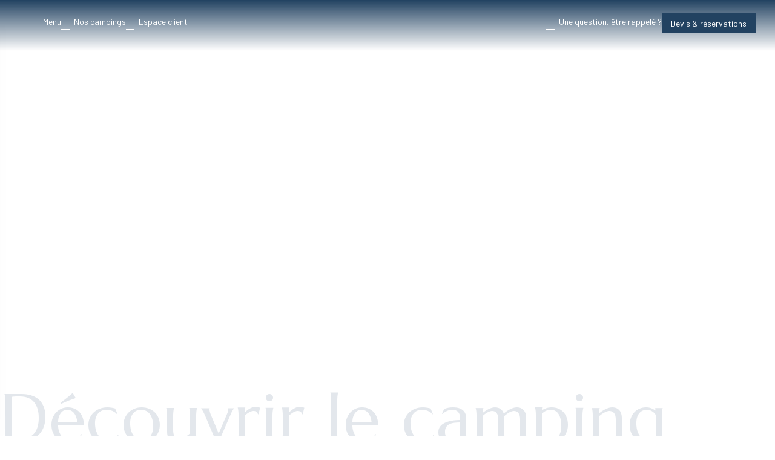

--- FILE ---
content_type: text/html; charset=UTF-8
request_url: https://www.campasun.eu/mas-pierredon/le-camping/galerie-photos/
body_size: 29947
content:
<!DOCTYPE html>

<html lang="fr-FR">

<head>

	<meta charset="UTF-8">
<script type="text/javascript">
var gform;gform||(document.addEventListener("gform_main_scripts_loaded",function(){gform.scriptsLoaded=!0}),window.addEventListener("DOMContentLoaded",function(){gform.domLoaded=!0}),gform={domLoaded:!1,scriptsLoaded:!1,initializeOnLoaded:function(o){gform.domLoaded&&gform.scriptsLoaded?o():!gform.domLoaded&&gform.scriptsLoaded?window.addEventListener("DOMContentLoaded",o):document.addEventListener("gform_main_scripts_loaded",o)},hooks:{action:{},filter:{}},addAction:function(o,n,r,t){gform.addHook("action",o,n,r,t)},addFilter:function(o,n,r,t){gform.addHook("filter",o,n,r,t)},doAction:function(o){gform.doHook("action",o,arguments)},applyFilters:function(o){return gform.doHook("filter",o,arguments)},removeAction:function(o,n){gform.removeHook("action",o,n)},removeFilter:function(o,n,r){gform.removeHook("filter",o,n,r)},addHook:function(o,n,r,t,i){null==gform.hooks[o][n]&&(gform.hooks[o][n]=[]);var e=gform.hooks[o][n];null==i&&(i=n+"_"+e.length),gform.hooks[o][n].push({tag:i,callable:r,priority:t=null==t?10:t})},doHook:function(n,o,r){var t;if(r=Array.prototype.slice.call(r,1),null!=gform.hooks[n][o]&&((o=gform.hooks[n][o]).sort(function(o,n){return o.priority-n.priority}),o.forEach(function(o){"function"!=typeof(t=o.callable)&&(t=window[t]),"action"==n?t.apply(null,r):r[0]=t.apply(null,r)})),"filter"==n)return r[0]},removeHook:function(o,n,t,i){var r;null!=gform.hooks[o][n]&&(r=(r=gform.hooks[o][n]).filter(function(o,n,r){return!!(null!=i&&i!=o.tag||null!=t&&t!=o.priority)}),gform.hooks[o][n]=r)}});
</script>


	<meta name="viewport" content="width=device-width, initial-scale=1">

	<meta name="author" content="Campasun">



	<link rel="pingback" href="https://www.campasun.eu/xmlrpc.php">



	<link rel="apple-touch-icon" sizes="57x57" href="https://www.campasun.eu/wp-content/themes/francecom/img/apple-icon-57x57.png">

	<link rel="apple-touch-icon" sizes="60x60" href="https://www.campasun.eu/wp-content/themes/francecom/img/apple-icon-60x60.png">

	<link rel="apple-touch-icon" sizes="72x72" href="https://www.campasun.eu/wp-content/themes/francecom/img/apple-icon-72x72.png">

	<link rel="apple-touch-icon" sizes="76x76" href="https://www.campasun.eu/wp-content/themes/francecom/img/apple-icon-76x76.png">

	<link rel="apple-touch-icon" sizes="114x114" href="https://www.campasun.eu/wp-content/themes/francecom/img/apple-icon-114x114.png">

	<link rel="apple-touch-icon" sizes="120x120" href="https://www.campasun.eu/wp-content/themes/francecom/img/apple-icon-120x120.png">

	<link rel="apple-touch-icon" sizes="144x144" href="https://www.campasun.eu/wp-content/themes/francecom/img/apple-icon-144x144.png">

	<link rel="apple-touch-icon" sizes="152x152" href="https://www.campasun.eu/wp-content/themes/francecom/img/apple-icon-152x152.png">

	<link rel="apple-touch-icon" sizes="180x180" href="https://www.campasun.eu/wp-content/themes/francecom/img/apple-icon-180x180.png">

	<link rel="icon" type="image/png" sizes="192x192"  href="https://www.campasun.eu/wp-content/themes/francecom/img/android-icon-192x192.png">

	<link rel="icon" type="image/png" sizes="32x32" href="https://www.campasun.eu/wp-content/themes/francecom/img/favicon-32x32.png">

	<link rel="icon" type="image/png" sizes="96x96" href="https://www.campasun.eu/wp-content/themes/francecom/img/favicon-96x96.png">

	<link rel="icon" type="image/png" sizes="16x16" href="https://www.campasun.eu/wp-content/themes/francecom/img/favicon-16x16.png">

	<link rel="icon" type="image/ico" sizes="16x16" href="https://www.campasun.eu/wp-content/themes/francecom/img/favicon.ico">

	<meta name="msapplication-TileColor" content="#224261">

	<meta name="msapplication-TileImage" content="https://www.campasun.eu/wp-content/themes/francecom/img/ms-icon-144x144.png">

	<meta name="theme-color" content="#224261">
	
	<meta name="google-site-verification" content="I0QTXT8xjbFpDx7P_G5_aw89PQ5VDDAnVOG9O9fc3Ao" />

	<meta name='robots' content='index, follow, max-image-preview:large, max-snippet:-1, max-video-preview:-1' />
<link rel="alternate" hreflang="fr" href="https://www.campasun.eu/mas-pierredon/le-camping/galerie-photos/" />
<link rel="alternate" hreflang="en" href="https://www.campasun.eu/en/mas-pierredon/home/picture-gallery/" />
<link rel="alternate" hreflang="nl" href="https://www.campasun.eu/nl/mas-pierredon/home/foto-galerij/" />
<link rel="alternate" hreflang="de" href="https://www.campasun.eu/de/mas-pierredon/startseite/fotogalerie/" />
<link rel="alternate" hreflang="x-default" href="https://www.campasun.eu/mas-pierredon/le-camping/galerie-photos/" />
<title>Galerie Photos - Mas de Pierredon</title><meta name="title" content="Galerie Photos - Mas de Pierredon"><meta property="og:locale" content="fr-FR">



		<meta property="og:type" content="website">



		<meta property="og:url" content="https://www.campasun.eu/mas-pierredon/le-camping/galerie-photos/">



		<meta property="og:site_name" content="CAMPASUN">



		<meta property="og:title" content="Galerie Photos - Mas de Pierredon">



			
	<!-- This site is optimized with the Yoast SEO plugin v20.8 - https://yoast.com/wordpress/plugins/seo/ -->
	<link rel="canonical" href="https://www.campasun.eu/mas-pierredon/le-camping/galerie-photos/" />
	<meta property="og:locale" content="fr_FR" />
	<meta property="og:type" content="article" />
	<meta property="og:title" content="Galerie photos - CAMPASUN" />
	<meta property="og:description" content="Découvrir le camping Galerie photos du camping Mas de Pierredon" />
	<meta property="og:url" content="https://www.campasun.eu/mas-pierredon/le-camping/galerie-photos/" />
	<meta property="og:site_name" content="CAMPASUN" />
	<meta property="article:modified_time" content="2025-05-19T09:37:38+00:00" />
	<meta property="og:image" content="https://www.campasun.eu/wp-content/uploads/2022/02/camping-mas-de-pierredon-a-sanary-proche-de-bandol.jpg" />
	<meta name="twitter:card" content="summary_large_image" />
	<meta name="twitter:label1" content="Est. reading time" />
	<meta name="twitter:data1" content="1 minute" />
	<script type="application/ld+json" class="yoast-schema-graph">{"@context":"https://schema.org","@graph":[{"@type":"WebPage","@id":"https://www.campasun.eu/mas-pierredon/le-camping/galerie-photos/","url":"https://www.campasun.eu/mas-pierredon/le-camping/galerie-photos/","name":"Galerie photos - CAMPASUN","isPartOf":{"@id":"https://www.campasun.eu/#website"},"primaryImageOfPage":{"@id":"https://www.campasun.eu/mas-pierredon/le-camping/galerie-photos/#primaryimage"},"image":{"@id":"https://www.campasun.eu/mas-pierredon/le-camping/galerie-photos/#primaryimage"},"thumbnailUrl":"https://www.campasun.eu/wp-content/uploads/2022/02/camping-mas-de-pierredon-a-sanary-proche-de-bandol.jpg","datePublished":"2022-02-03T13:32:46+00:00","dateModified":"2025-05-19T09:37:38+00:00","breadcrumb":{"@id":"https://www.campasun.eu/mas-pierredon/le-camping/galerie-photos/#breadcrumb"},"inLanguage":"fr-FR","potentialAction":[{"@type":"ReadAction","target":["https://www.campasun.eu/mas-pierredon/le-camping/galerie-photos/"]}]},{"@type":"ImageObject","inLanguage":"fr-FR","@id":"https://www.campasun.eu/mas-pierredon/le-camping/galerie-photos/#primaryimage","url":"https://www.campasun.eu/wp-content/uploads/2022/02/camping-mas-de-pierredon-a-sanary-proche-de-bandol.jpg","contentUrl":"https://www.campasun.eu/wp-content/uploads/2022/02/camping-mas-de-pierredon-a-sanary-proche-de-bandol.jpg","width":"1800","height":"700","caption":"Campasun : Camping Mas De Pierredon A Sanary Proche De Bandol"},{"@type":"BreadcrumbList","@id":"https://www.campasun.eu/mas-pierredon/le-camping/galerie-photos/#breadcrumb","itemListElement":[{"@type":"ListItem","position":1,"name":"Campasun, campings Sud de France","item":"https://www.campasun.eu/"},{"@type":"ListItem","position":2,"name":"Camping le Mas de Pierredon","item":"https://www.campasun.eu/mas-pierredon/le-camping/"},{"@type":"ListItem","position":3,"name":"Galerie photos"}]},{"@type":"WebSite","@id":"https://www.campasun.eu/#website","url":"https://www.campasun.eu/","name":"Campasun - 8 campings du Sud de la France","description":"Campings dans le sud de la France","publisher":{"@id":"https://www.campasun.eu/#organization"},"alternateName":"Campasun","potentialAction":[{"@type":"SearchAction","target":{"@type":"EntryPoint","urlTemplate":"https://www.campasun.eu/?s={search_term_string}"},"query-input":"required name=search_term_string"}],"inLanguage":"fr-FR"},{"@type":"Organization","@id":"https://www.campasun.eu/#organization","name":"Campasun","alternateName":"Campasun","url":"https://www.campasun.eu/","logo":{"@type":"ImageObject","inLanguage":"fr-FR","@id":"https://www.campasun.eu/#/schema/logo/image/","url":"https://www.campasun.eu/wp-content/uploads/2022/01/Logo-Campasun-2022.png","contentUrl":"https://www.campasun.eu/wp-content/uploads/2022/01/Logo-Campasun-2022.png","width":2000,"height":695,"caption":"Campasun"},"image":{"@id":"https://www.campasun.eu/#/schema/logo/image/"}}]}</script>
	<!-- / Yoast SEO plugin. -->



<link rel='stylesheet' id='wp-block-library-css' href='https://www.campasun.eu/wp-includes/css/dist/block-library/style.min.css' type='text/css' media='all' />
<style id='create-block-fc-blocks-gut-style-inline-css' type='text/css'>













</style>
<link rel='stylesheet' id='classic-theme-styles-css' href='https://www.campasun.eu/wp-includes/css/classic-themes.min.css' type='text/css' media='all' />
<style id='global-styles-inline-css' type='text/css'>
body{--wp--preset--color--black: #000000;--wp--preset--color--cyan-bluish-gray: #abb8c3;--wp--preset--color--white: #ffffff;--wp--preset--color--pale-pink: #f78da7;--wp--preset--color--vivid-red: #cf2e2e;--wp--preset--color--luminous-vivid-orange: #ff6900;--wp--preset--color--luminous-vivid-amber: #fcb900;--wp--preset--color--light-green-cyan: #7bdcb5;--wp--preset--color--vivid-green-cyan: #00d084;--wp--preset--color--pale-cyan-blue: #8ed1fc;--wp--preset--color--vivid-cyan-blue: #0693e3;--wp--preset--color--vivid-purple: #9b51e0;--wp--preset--color--couleur-1: #224261;--wp--preset--color--couleur-2: #21436433;--wp--preset--color--couleur-3: #21436455;--wp--preset--color--bg-1: #DEEBF7;--wp--preset--color--bg-2: #EDEDED;--wp--preset--color--typo: #5C5C5C;--wp--preset--color--blanc: #ffffff;--wp--preset--gradient--vivid-cyan-blue-to-vivid-purple: linear-gradient(135deg,rgba(6,147,227,1) 0%,rgb(155,81,224) 100%);--wp--preset--gradient--light-green-cyan-to-vivid-green-cyan: linear-gradient(135deg,rgb(122,220,180) 0%,rgb(0,208,130) 100%);--wp--preset--gradient--luminous-vivid-amber-to-luminous-vivid-orange: linear-gradient(135deg,rgba(252,185,0,1) 0%,rgba(255,105,0,1) 100%);--wp--preset--gradient--luminous-vivid-orange-to-vivid-red: linear-gradient(135deg,rgba(255,105,0,1) 0%,rgb(207,46,46) 100%);--wp--preset--gradient--very-light-gray-to-cyan-bluish-gray: linear-gradient(135deg,rgb(238,238,238) 0%,rgb(169,184,195) 100%);--wp--preset--gradient--cool-to-warm-spectrum: linear-gradient(135deg,rgb(74,234,220) 0%,rgb(151,120,209) 20%,rgb(207,42,186) 40%,rgb(238,44,130) 60%,rgb(251,105,98) 80%,rgb(254,248,76) 100%);--wp--preset--gradient--blush-light-purple: linear-gradient(135deg,rgb(255,206,236) 0%,rgb(152,150,240) 100%);--wp--preset--gradient--blush-bordeaux: linear-gradient(135deg,rgb(254,205,165) 0%,rgb(254,45,45) 50%,rgb(107,0,62) 100%);--wp--preset--gradient--luminous-dusk: linear-gradient(135deg,rgb(255,203,112) 0%,rgb(199,81,192) 50%,rgb(65,88,208) 100%);--wp--preset--gradient--pale-ocean: linear-gradient(135deg,rgb(255,245,203) 0%,rgb(182,227,212) 50%,rgb(51,167,181) 100%);--wp--preset--gradient--electric-grass: linear-gradient(135deg,rgb(202,248,128) 0%,rgb(113,206,126) 100%);--wp--preset--gradient--midnight: linear-gradient(135deg,rgb(2,3,129) 0%,rgb(40,116,252) 100%);--wp--preset--duotone--dark-grayscale: url('#wp-duotone-dark-grayscale');--wp--preset--duotone--grayscale: url('#wp-duotone-grayscale');--wp--preset--duotone--purple-yellow: url('#wp-duotone-purple-yellow');--wp--preset--duotone--blue-red: url('#wp-duotone-blue-red');--wp--preset--duotone--midnight: url('#wp-duotone-midnight');--wp--preset--duotone--magenta-yellow: url('#wp-duotone-magenta-yellow');--wp--preset--duotone--purple-green: url('#wp-duotone-purple-green');--wp--preset--duotone--blue-orange: url('#wp-duotone-blue-orange');--wp--preset--font-size--small: 13px;--wp--preset--font-size--medium: 20px;--wp--preset--font-size--large: 36px;--wp--preset--font-size--x-large: 42px;--wp--preset--spacing--20: 0.44rem;--wp--preset--spacing--30: 0.67rem;--wp--preset--spacing--40: 1rem;--wp--preset--spacing--50: 1.5rem;--wp--preset--spacing--60: 2.25rem;--wp--preset--spacing--70: 3.38rem;--wp--preset--spacing--80: 5.06rem;--wp--preset--shadow--natural: 6px 6px 9px rgba(0, 0, 0, 0.2);--wp--preset--shadow--deep: 12px 12px 50px rgba(0, 0, 0, 0.4);--wp--preset--shadow--sharp: 6px 6px 0px rgba(0, 0, 0, 0.2);--wp--preset--shadow--outlined: 6px 6px 0px -3px rgba(255, 255, 255, 1), 6px 6px rgba(0, 0, 0, 1);--wp--preset--shadow--crisp: 6px 6px 0px rgba(0, 0, 0, 1);}:where(.is-layout-flex){gap: 0.5em;}body .is-layout-flow > .alignleft{float: left;margin-inline-start: 0;margin-inline-end: 2em;}body .is-layout-flow > .alignright{float: right;margin-inline-start: 2em;margin-inline-end: 0;}body .is-layout-flow > .aligncenter{margin-left: auto !important;margin-right: auto !important;}body .is-layout-constrained > .alignleft{float: left;margin-inline-start: 0;margin-inline-end: 2em;}body .is-layout-constrained > .alignright{float: right;margin-inline-start: 2em;margin-inline-end: 0;}body .is-layout-constrained > .aligncenter{margin-left: auto !important;margin-right: auto !important;}body .is-layout-constrained > :where(:not(.alignleft):not(.alignright):not(.alignfull)){max-width: var(--wp--style--global--content-size);margin-left: auto !important;margin-right: auto !important;}body .is-layout-constrained > .alignwide{max-width: var(--wp--style--global--wide-size);}body .is-layout-flex{display: flex;}body .is-layout-flex{flex-wrap: wrap;align-items: center;}body .is-layout-flex > *{margin: 0;}:where(.wp-block-columns.is-layout-flex){gap: 2em;}.has-black-color{color: var(--wp--preset--color--black) !important;}.has-cyan-bluish-gray-color{color: var(--wp--preset--color--cyan-bluish-gray) !important;}.has-white-color{color: var(--wp--preset--color--white) !important;}.has-pale-pink-color{color: var(--wp--preset--color--pale-pink) !important;}.has-vivid-red-color{color: var(--wp--preset--color--vivid-red) !important;}.has-luminous-vivid-orange-color{color: var(--wp--preset--color--luminous-vivid-orange) !important;}.has-luminous-vivid-amber-color{color: var(--wp--preset--color--luminous-vivid-amber) !important;}.has-light-green-cyan-color{color: var(--wp--preset--color--light-green-cyan) !important;}.has-vivid-green-cyan-color{color: var(--wp--preset--color--vivid-green-cyan) !important;}.has-pale-cyan-blue-color{color: var(--wp--preset--color--pale-cyan-blue) !important;}.has-vivid-cyan-blue-color{color: var(--wp--preset--color--vivid-cyan-blue) !important;}.has-vivid-purple-color{color: var(--wp--preset--color--vivid-purple) !important;}.has-black-background-color{background-color: var(--wp--preset--color--black) !important;}.has-cyan-bluish-gray-background-color{background-color: var(--wp--preset--color--cyan-bluish-gray) !important;}.has-white-background-color{background-color: var(--wp--preset--color--white) !important;}.has-pale-pink-background-color{background-color: var(--wp--preset--color--pale-pink) !important;}.has-vivid-red-background-color{background-color: var(--wp--preset--color--vivid-red) !important;}.has-luminous-vivid-orange-background-color{background-color: var(--wp--preset--color--luminous-vivid-orange) !important;}.has-luminous-vivid-amber-background-color{background-color: var(--wp--preset--color--luminous-vivid-amber) !important;}.has-light-green-cyan-background-color{background-color: var(--wp--preset--color--light-green-cyan) !important;}.has-vivid-green-cyan-background-color{background-color: var(--wp--preset--color--vivid-green-cyan) !important;}.has-pale-cyan-blue-background-color{background-color: var(--wp--preset--color--pale-cyan-blue) !important;}.has-vivid-cyan-blue-background-color{background-color: var(--wp--preset--color--vivid-cyan-blue) !important;}.has-vivid-purple-background-color{background-color: var(--wp--preset--color--vivid-purple) !important;}.has-black-border-color{border-color: var(--wp--preset--color--black) !important;}.has-cyan-bluish-gray-border-color{border-color: var(--wp--preset--color--cyan-bluish-gray) !important;}.has-white-border-color{border-color: var(--wp--preset--color--white) !important;}.has-pale-pink-border-color{border-color: var(--wp--preset--color--pale-pink) !important;}.has-vivid-red-border-color{border-color: var(--wp--preset--color--vivid-red) !important;}.has-luminous-vivid-orange-border-color{border-color: var(--wp--preset--color--luminous-vivid-orange) !important;}.has-luminous-vivid-amber-border-color{border-color: var(--wp--preset--color--luminous-vivid-amber) !important;}.has-light-green-cyan-border-color{border-color: var(--wp--preset--color--light-green-cyan) !important;}.has-vivid-green-cyan-border-color{border-color: var(--wp--preset--color--vivid-green-cyan) !important;}.has-pale-cyan-blue-border-color{border-color: var(--wp--preset--color--pale-cyan-blue) !important;}.has-vivid-cyan-blue-border-color{border-color: var(--wp--preset--color--vivid-cyan-blue) !important;}.has-vivid-purple-border-color{border-color: var(--wp--preset--color--vivid-purple) !important;}.has-vivid-cyan-blue-to-vivid-purple-gradient-background{background: var(--wp--preset--gradient--vivid-cyan-blue-to-vivid-purple) !important;}.has-light-green-cyan-to-vivid-green-cyan-gradient-background{background: var(--wp--preset--gradient--light-green-cyan-to-vivid-green-cyan) !important;}.has-luminous-vivid-amber-to-luminous-vivid-orange-gradient-background{background: var(--wp--preset--gradient--luminous-vivid-amber-to-luminous-vivid-orange) !important;}.has-luminous-vivid-orange-to-vivid-red-gradient-background{background: var(--wp--preset--gradient--luminous-vivid-orange-to-vivid-red) !important;}.has-very-light-gray-to-cyan-bluish-gray-gradient-background{background: var(--wp--preset--gradient--very-light-gray-to-cyan-bluish-gray) !important;}.has-cool-to-warm-spectrum-gradient-background{background: var(--wp--preset--gradient--cool-to-warm-spectrum) !important;}.has-blush-light-purple-gradient-background{background: var(--wp--preset--gradient--blush-light-purple) !important;}.has-blush-bordeaux-gradient-background{background: var(--wp--preset--gradient--blush-bordeaux) !important;}.has-luminous-dusk-gradient-background{background: var(--wp--preset--gradient--luminous-dusk) !important;}.has-pale-ocean-gradient-background{background: var(--wp--preset--gradient--pale-ocean) !important;}.has-electric-grass-gradient-background{background: var(--wp--preset--gradient--electric-grass) !important;}.has-midnight-gradient-background{background: var(--wp--preset--gradient--midnight) !important;}.has-small-font-size{font-size: var(--wp--preset--font-size--small) !important;}.has-medium-font-size{font-size: var(--wp--preset--font-size--medium) !important;}.has-large-font-size{font-size: var(--wp--preset--font-size--large) !important;}.has-x-large-font-size{font-size: var(--wp--preset--font-size--x-large) !important;}
.wp-block-navigation a:where(:not(.wp-element-button)){color: inherit;}
:where(.wp-block-columns.is-layout-flex){gap: 2em;}
.wp-block-pullquote{font-size: 1.5em;line-height: 1.6;}
</style>
<link rel='stylesheet' id='wpml-blocks-css' href='https://www.campasun.eu/wp-content/plugins/sitepress-multilingual-cms/dist/css/blocks/styles.css' type='text/css' media='all' />
<link rel='stylesheet' id='fc-alentours-style-css' href='https://www.campasun.eu/wp-content/plugins/fc-alentours/style.css?v=1.1' type='text/css' media='all' />
<link rel='stylesheet' id='fc-fa-all-css' href='https://www.campasun.eu/wp-content/plugins/fc-fontawesome/css/all.min.css' type='text/css' media='all' />
<style id='wpgb-head-inline-css' type='text/css'>
.wp-grid-builder:not(.wpgb-template),.wpgb-facet{opacity:0.01}.wpgb-facet fieldset{margin:0;padding:0;border:none;outline:none;box-shadow:none}.wpgb-facet fieldset:last-child{margin-bottom:40px;}.wpgb-facet fieldset legend.wpgb-sr-only{height:1px;width:1px}
</style>
<link rel='stylesheet' id='wpml-legacy-horizontal-list-0-css' href='//www.campasun.eu/wp-content/plugins/sitepress-multilingual-cms/templates/language-switchers/legacy-list-horizontal/style.min.css' type='text/css' media='all' />
<link rel='stylesheet' id='cmplz-general-css' href='https://www.campasun.eu/wp-content/plugins/complianz-gdpr-premium/assets/css/cookieblocker.min.css' type='text/css' media='all' />
<link rel='stylesheet' id='fc-style-min-css' href='https://www.campasun.eu/wp-content/themes/francecom/style.min.css?v=1.21' type='text/css' media='all' />
<link rel='stylesheet' id='fc-modifs-style-css' href='https://www.campasun.eu/wp-content/themes/francecom/css/modifs.css?v=1.64' type='text/css' media='all' />
<link rel='stylesheet' id='fontawesome-fc-css' href='https://www.campasun.eu/wp-content/themes/francecom/css/fc-icons.css?v=1.0%2C+false' type='text/css' media='all' />
<link rel='stylesheet' id='fancybox-css-css' href='https://www.campasun.eu/wp-content/themes/francecom/css/fancybox.css' type='text/css' media='all' />
<script type='text/javascript' src='https://www.campasun.eu/wp-content/themes/francecom/js/jquery-fc.js' id='jquery-js'></script>
<script type='text/javascript' id='wpml-cookie-js-extra'>
/* <![CDATA[ */
var wpml_cookies = {"wp-wpml_current_language":{"value":"fr","expires":1,"path":"\/"}};
var wpml_cookies = {"wp-wpml_current_language":{"value":"fr","expires":1,"path":"\/"}};
/* ]]> */
</script>
<script type='text/javascript' src='https://www.campasun.eu/wp-content/plugins/sitepress-multilingual-cms/res/js/cookies/language-cookie.js' id='wpml-cookie-js'></script>
<script type='text/javascript' src='https://www.campasun.eu/wp-includes/js/dist/vendor/wp-polyfill-inert.min.js' id='wp-polyfill-inert-js'></script>
<script type='text/javascript' src='https://www.campasun.eu/wp-includes/js/dist/vendor/regenerator-runtime.min.js' id='regenerator-runtime-js'></script>
<script type='text/javascript' src='https://www.campasun.eu/wp-includes/js/dist/vendor/wp-polyfill.min.js' id='wp-polyfill-js'></script>
<script type='text/javascript' src='https://www.campasun.eu/wp-includes/js/dist/hooks.min.js' id='wp-hooks-js'></script>
<script type='text/javascript' id='say-what-js-js-extra'>
/* <![CDATA[ */
var say_what_data = {"replacements":{"PP-chang|<a href=\"https:\/\/www.campasun.eu\/de\/datenschutz-und-personliche-daten\/\">meinen pers\u00f6nlichen Daten<\/a>|":"<button onclick=\"location.href='https:\/\/www.campasun.eu\/de\/datenschutz-und-personliche-daten\/'\" class=\"btn-news-etra\">meinen pers\u00f6nlichen Daten<\/button>"}};
/* ]]> */
</script>
<script type='text/javascript' src='https://www.campasun.eu/wp-content/plugins/say-what/assets/build/frontend.js' id='say-what-js-js'></script>
<meta name="generator" content="WPML ver:4.6.3 stt:37,1,4,3;" />
<noscript><style>.wp-grid-builder .wpgb-card.wpgb-card-hidden .wpgb-card-wrapper{opacity:1!important;visibility:visible!important;transform:none!important}.wpgb-facet {opacity:1!important;pointer-events:auto!important}.wpgb-facet *:not(.wpgb-pagination-facet){display:none}</style></noscript>			<style>.cmplz-hidden {
					display: none !important;
				}</style>		<style type="text/css" id="wp-custom-css">
			.video-header .wp-block-embed {overflow-wrap: break-word;}.video-header .wp-block-embed__wrapper {    max-height: 48vw;    overflow: hidden;    display: flex;    justify-content: center;    align-items: center;}.video-header iframe {    position: relative !important;    width: 100vw!important;    height: 56vw!important;}p.anim-texte-right.texte-un-home.has-couleur-1-color.has-text-color {
    color: #ffffff95;
    bottom: 24rem;
}
.inner_menu .menu {gap: 0.7rem !important;}
p.anim-texte-left.texte-deux-home.has-couleur-1-color.has-text-color {
    color: #ffffff95;
    bottom: 18rem;
    left: calc(10vw + 50px);
}

p.anim-texte-right.texte-trois-home.has-couleur-1-color.has-text-color {
    color: #ffffff95;
    /* bottom: 24rem; */
}

@media screen and (max-width: 1260px) {
	p.anim-texte-right.texte-un-home.has-couleur-1-color.has-text-color {
    display: none;
}
	p.anim-texte-left.texte-deux-home.has-couleur-1-color.has-text-color {
    display: none;
}
	p.anim-texte-right.texte-trois-home.has-couleur-1-color.has-text-color {
   display: none;
}
	.video-header .wp-block-embed__wrapper {
		max-height: 100vw;
	}
}
.F-05-a.m-b-2.is-layout-flow .wp-block-group__inner-container ctv-searchbar {bottom: 5vh;}
details h3 {    font-size: 1.4rem;    margin-bottom: 0;}summary {    display: flex;    align-items: center;}details {    cursor: pointer;margin-bottom: 1.5rem;}



.camping-site {
    cursor: pointer;
    border: none;
    font-family: Marcellus, Times, sans-serif;
    font-size: 1.5rem;
    background: 0 0;
    color: #224261;
    padding: 0.5rem 3rem 0.5rem 0;
    position: relative;
    z-index: 1;
    -webkit-transition: 0.3s !important;
    -moz-transition: 0.3s !important;
    transition: 0.3s !important;
}

.camping-site:before {
    content: "\f054";
    font-family: "Font Awesome 5 Pro", Verdana, Arial, sans-serif;
    font-size: 1rem;
    font-weight: 100;
    width: 3.5rem;
    height: 3.5rem;
    border: 1px solid #224261;
    border-radius: 100%;
    color: #224261;
    display: flex;
    justify-content: center;
    align-items: center;
    position: absolute;
    right: 0;
    top: calc(50% - 1.75rem);
    z-index: -2;
    -webkit-transition: 0.3s;
    -moz-transition: 0.3s;
    transition: 0.3s;
}

.camping-site:after {
    content: "";
    width: 1rem;
    height: 2.5rem;
    background: #fff;
    border-radius: 100%;
    position: absolute;
    right: 2.875rem;
    top: calc(50% - 1.25rem);
    z-index: -1;
    -webkit-transition: 0.3s !important;
    -moz-transition: 0.3s !important;
    transition: 0.3s !important;
}
.italic {
    font-style: italic;
    font-size: 1.2rem;
}
.camping-site:hover {
    padding-right: 4rem;
    margin-left: -0.5rem;
}

.camping-site:hover:before {
    background: #224261;
    color: #fff;
}

.camping-site:hover:after {
    right: 4rem;
}
table {
    width: 100%;
    border-collapse: collapse;
    font-family: "Barlow", "Helvetica", "Arial", sans-serif;
    font-size: 16px;
    line-height: 1.5;
    color: #111;
    background: #fff;
  }

  thead th {
    background-color: #224261; /* Couleur principale */
    color: #ffffff; /* Texte clair pour le contraste */
    font-weight: 700;
    text-align: left;
    padding: 14px 16px;
    border-bottom: 2px solid rgba(0, 0, 0, 0.15);
  }

  tbody td {
    padding: 14px 16px;
    border-bottom: 1px solid rgba(0, 0, 0, 0.1);
    vertical-align: top;
  }

  tbody tr:nth-child(even) {
    background-color: rgba(34, 66, 97, 0.05);
  }

  tbody tr:hover {
    background-color: rgba(34, 66, 97, 0.1);
  }

  /* --- Responsive (mobile ≤ 768px) --- */
  @media (max-width: 768px) {
    table,
    thead,
    tbody,
    th,
    td,
    tr {
      display: block;
      width: 100%;
    }

    thead {
      display: none;
    }

    tbody tr {
      background: #fff;
      margin-bottom: 1.5rem;
      border: 1px solid rgba(0, 0, 0, 0.1);
      border-radius: 8px;
      box-shadow: 0 2px 6px rgba(0, 0, 0, 0.08);
      padding: 0.5rem 0;
    }

    tbody td {
      padding: 10px 16px;
      border: none;
      position: relative;
    }

    tbody td::before {
      content: attr(data-label);
      position: relative;
      display: block;
      font-weight: 600;
      color: #224261;
      margin-bottom: 4px;
    }

    tbody td:first-child::before {
      content: "";
      display: none;
    }
  }

.align-center {
    align-items: center !important;
}		</style>
		<noscript><style id="rocket-lazyload-nojs-css">.rll-youtube-player, [data-lazy-src]{display:none !important;}</style></noscript>
	
	<script type="application/ld+json">

		{
		  "@context": "https://schema.org",
		  "@type": "Organization",
		  "name": "Campasun",
		  "url": "https://www.campasun.eu/",
		  "logo": "https://www.campasun.eu/wp-content/uploads/2022/01/Logo-Campasun-2022.png",
		  "contactPoint": {
			"@type": "ContactPoint",
			"telephone": "+33 4 94 74 25 02",
			"contactType": "Service client",
			"areaServed": "FR",
			"availableLanguage": ["Français", "Anglais", "Allemand", "Néerlandais"]
		  },
		  "sameAs": [
			"https://www.facebook.com/campasun",
			"https://www.instagram.com/campasun_campings/"
		  ]
		}
	</script>


	<script>
	var _mtm = window._mtm = window._mtm || [];
	_mtm.push({'mtm.startTime': (new Date().getTime()), 'event': 'mtm.Start'});
	(function() {
		var d=document, g=d.createElement('script'), s=d.getElementsByTagName('script')[0];
		g.async=true; g.src='https://analytics.premiere.page/js/container_xZKO7ezX.js'; s.parentNode.insertBefore(g,s);
	})();
	</script>
</head>



<body data-rsssl=1 class="mas-pierredon-template-default single single-mas-pierredon postid-955 wp-custom-logo wp-embed-responsive">

	





<header class="wp-block-group F-00-b is-layout-flow"><div class="wp-block-group__inner-container">
<div class="wp-block-columns are-vertically-aligned-center is-layout-flex wp-container-6">
<div class="wp-block-column is-vertically-aligned-center hideme is-layout-flow" style="flex-basis:40%">
<div class="wp-block-buttons is-layout-flex">
<div class="wp-block-button noBorder is-style-outline menuBurger"><a class="wp-block-button__link wp-element-button">Menu</a></div>



<div class="wp-block-button noBorder is-style-outline menuCampings"><a class="wp-block-button__link wp-element-button">Nos campings</a></div>



<div class="wp-block-button noBorder is-style-outline btnContact show-inter"><a class="wp-block-button__link wp-element-button" href="https://campasun.my-user-account.com/login" target="_blank" rel="noreferrer noopener">Espace client</a></div>
</div>
</div>



<div class="wp-block-column is-vertically-aligned-center container-logo is-layout-flow">
<figure class="wp-block-image size-full logo figure-top-home"><img decoding="async" width="323" height="53" src="data:image/svg+xml,%3Csvg%20xmlns='http://www.w3.org/2000/svg'%20viewBox='0%200%20323%2053'%3E%3C/svg%3E" alt="" class="wp-image-914" data-lazy-srcset="https://www.campasun.eu/wp-content/uploads/2022/02/logo-masdepierredon.png 323w, https://www.campasun.eu/wp-content/uploads/2022/02/logo-masdepierredon-300x49.png 300w" data-lazy-sizes="(max-width: 323px) 100vw, 323px" data-lazy-src="https://www.campasun.eu/wp-content/uploads/2022/02/logo-masdepierredon.png" /><noscript><img decoding="async" width="323" height="53" src="https://www.campasun.eu/wp-content/uploads/2022/02/logo-masdepierredon.png" alt="" class="wp-image-914" srcset="https://www.campasun.eu/wp-content/uploads/2022/02/logo-masdepierredon.png 323w, https://www.campasun.eu/wp-content/uploads/2022/02/logo-masdepierredon-300x49.png 300w" sizes="(max-width: 323px) 100vw, 323px" /></noscript></figure>
</div>



<div class="wp-block-column is-vertically-aligned-center hideme is-layout-flow" style="flex-basis:40%">
<div class="wp-block-buttons is-horizontal is-content-justification-right is-layout-flex wp-container-4">
<div class="wp-block-button noBorder is-style-outline btnContact"><a class="wp-block-button__link wp-element-button">Une question, être rappelé ?</a></div>



<div class="wp-block-button noBorder is-style-outline btnContact show-desk"><a class="wp-block-button__link wp-element-button" href="https://campasun.my-user-account.com/login" target="_blank" rel="noreferrer noopener">Espace client</a></div>



<div class="wp-block-button has-custom-font-size btn_resa" style="font-size:22px"><a class="wp-block-button__link wp-element-button">Devis &amp; réservations</a></div>
</div>
</div>
</div>


<div class="menu_campings"><ul class="menu_slider"><li class="menu_slider_item"><button onclick="location.href='https://www.campasun.eu/international/le-camping/'"><figure class="wp-block-image"><img width="626" height="838" src="data:image/svg+xml,%3Csvg%20xmlns='http://www.w3.org/2000/svg'%20viewBox='0%200%20626%20838'%3E%3C/svg%3E" alt="Campasun : Parc Aquatiue Verdon" data-lazy-src="https://www.campasun.eu/wp-content/uploads/2022/01/parc-aquatiue-verdon.png" /><noscript><img width="626" height="838" src="https://www.campasun.eu/wp-content/uploads/2022/01/parc-aquatiue-verdon.png" alt="Campasun : Parc Aquatiue Verdon" /></noscript></figure><ul class="pictos"><li><i class="fal fa-swimming-pool"></i></li><li><i class="fal fa-mountains"></i></li><li><i class="fal fa-child"></i></li></ul><p class="-nom">International<span><i class="fal fa-star"></i><i class="fal fa-star"></i><i class="fal fa-star"></i><i class="fal fa-star"></i></span></p></button></li><li class="menu_slider_item"><button onclick="location.href='https://www.campasun.eu/aigle/le-camping/'"><figure class="wp-block-image"><img width="1900" height="796" src="data:image/svg+xml,%3Csvg%20xmlns='http://www.w3.org/2000/svg'%20viewBox='0%200%201900%20796'%3E%3C/svg%3E" alt="Campasun : Aigle Campasun De L Aigle (1)" data-lazy-src="https://www.campasun.eu/wp-content/uploads/2022/01/aigle-campasun-de-l-aigle-1.jpg" /><noscript><img width="1900" height="796" src="https://www.campasun.eu/wp-content/uploads/2022/01/aigle-campasun-de-l-aigle-1.jpg" alt="Campasun : Aigle Campasun De L Aigle (1)" /></noscript></figure><ul class="pictos"><li><i class="fal fa-hot-tub"></i></li><li><i class="fal fa-hiking"></i></li><li><i class="fal fa-binoculars"></i></li></ul><p class="-nom">Camping de l'Aigle<span><i class="fal fa-star"></i><i class="fal fa-star"></i><i class="fal fa-star"></i></span></p></button></li><li class="menu_slider_item"><button onclick="location.href='https://www.campasun.eu/hautes-prairies/le-camping/'"><figure class="wp-block-image"><img width="1793" height="809" src="data:image/svg+xml,%3Csvg%20xmlns='http://www.w3.org/2000/svg'%20viewBox='0%200%201793%20809'%3E%3C/svg%3E" alt="" data-lazy-src="https://www.campasun.eu/wp-content/uploads/2022/02/camping-avec-piscine-dans-le-vaucluse.jpg" /><noscript><img width="1793" height="809" src="https://www.campasun.eu/wp-content/uploads/2022/02/camping-avec-piscine-dans-le-vaucluse.jpg" alt="" /></noscript></figure><ul class="pictos"><li><i class="fal fa-swimming-pool"></i></li><li><i class="fal fa-biking-mountain"></i></li><li><i class="fal fa-child"></i></li></ul><p class="-nom">Les Hautes Prairies<span><i class="fal fa-star"></i><i class="fal fa-star"></i><i class="fal fa-star"></i><i class="fal fa-star"></i></span></p></button></li><li class="menu_slider_item"><button onclick="location.href='https://www.campasun.eu/mas-pierredon/le-camping/'"><figure class="wp-block-image"><img width="1800" height="1200" src="data:image/svg+xml,%3Csvg%20xmlns='http://www.w3.org/2000/svg'%20viewBox='0%200%201800%201200'%3E%3C/svg%3E" alt="Campasun : Camping Mas De Pierredon Sanary" data-lazy-src="https://www.campasun.eu/wp-content/uploads/2022/01/camping-mas-de-pierredon-sanary.jpg" /><noscript><img width="1800" height="1200" src="https://www.campasun.eu/wp-content/uploads/2022/01/camping-mas-de-pierredon-sanary.jpg" alt="Campasun : Camping Mas De Pierredon Sanary" /></noscript></figure><ul class="pictos"><li><i class="fal fa-swimming-pool"></i></li><li><i class="fal fa-biking-mountain"></i></li><li><i class="fal fa-child"></i></li></ul><p class="-nom">Mas de Pierredon<span><i class="fal fa-star"></i><i class="fal fa-star"></i><i class="fal fa-star"></i><i class="fal fa-star"></i><i class="fal fa-star"></i></span></p></button></li><li class="menu_slider_item"><button onclick="location.href='https://www.campasun.eu/parc-mogador/le-camping/'"><figure class="wp-block-image"><img width="2000" height="838" src="data:image/svg+xml,%3Csvg%20xmlns='http://www.w3.org/2000/svg'%20viewBox='0%200%202000%20838'%3E%3C/svg%3E" alt="" data-lazy-src="https://www.campasun.eu/wp-content/uploads/2022/02/camping-mogador-4-etoiles-1-1.jpg" /><noscript><img width="2000" height="838" src="https://www.campasun.eu/wp-content/uploads/2022/02/camping-mogador-4-etoiles-1-1.jpg" alt="" /></noscript></figure><ul class="pictos"><li><i class="fal fa-swimming-pool"></i></li><li><i class="fal fa-shoe-prints"></i></li><li><i class="fal fa-child"></i></li><li><i class="fal fa-child"></i></li></ul><p class="-nom">Parc Mogador<span><i class="fal fa-star"></i><i class="fal fa-star"></i><i class="fal fa-star"></i><i class="fal fa-star"></i></span></p></button></li><li class="menu_slider_item"><button onclick="location.href='https://www.campasun.eu/etang-bonde/le-camping/'"><figure class="wp-block-image"><img width="1920" height="1130" src="data:image/svg+xml,%3Csvg%20xmlns='http://www.w3.org/2000/svg'%20viewBox='0%200%201920%201130'%3E%3C/svg%3E" alt="Campasun : Camping Avec Plage Vaucluse" data-lazy-src="https://www.campasun.eu/wp-content/uploads/2022/01/camping-avec-plage-vaucluse-1.webp" /><noscript><img width="1920" height="1130" src="https://www.campasun.eu/wp-content/uploads/2022/01/camping-avec-plage-vaucluse-1.webp" alt="Campasun : Camping Avec Plage Vaucluse" /></noscript></figure><ul class="pictos"><li><i class="fal fa-water"></i></li><li><i class="fal fa-biking-mountain"></i></li><li><i class="fal fa-child"></i></li></ul><p class="-nom">Étang de la Bonde<span><i class="fal fa-star"></i><i class="fal fa-star"></i><i class="fal fa-star"></i></span></p></button></li><li class="menu_slider_item"><button onclick="location.href='https://www.campasun.eu/clos-pin/le-camping/'"><figure class="wp-block-image"><img width="1278" height="710" src="data:image/svg+xml,%3Csvg%20xmlns='http://www.w3.org/2000/svg'%20viewBox='0%200%201278%20710'%3E%3C/svg%3E" alt="" data-lazy-src="https://www.campasun.eu/wp-content/uploads/2022/01/grand-bornand-drone-copie-copie.jpg" /><noscript><img width="1278" height="710" src="https://www.campasun.eu/wp-content/uploads/2022/01/grand-bornand-drone-copie-copie.jpg" alt="" /></noscript></figure><ul class="pictos"><li><i class="fal fa-skiing"></i></li><li><i class="fal fa-mountains"></i></li><li><i class="fal fa-ski-lift"></i></li></ul><p class="-nom">Clos du Pin<span><i class="fal fa-star"></i><i class="fal fa-star"></i><i class="fal fa-star"></i></span></p></button></li><li class="menu_slider_item"><button onclick="location.href='https://www.campasun.eu/lesoleil/le-camping/'"><figure class="wp-block-image"><img width="1900" height="1267" src="data:image/svg+xml,%3Csvg%20xmlns='http://www.w3.org/2000/svg'%20viewBox='0%200%201900%201267'%3E%3C/svg%3E" alt="Campasun : Campasun Camping Le Soleil Scaled (1)" data-lazy-src="https://www.campasun.eu/wp-content/uploads/2023/04/campasun-camping-le-soleil-scaled-1.jpg" /><noscript><img width="1900" height="1267" src="https://www.campasun.eu/wp-content/uploads/2023/04/campasun-camping-le-soleil-scaled-1.jpg" alt="Campasun : Campasun Camping Le Soleil Scaled (1)" /></noscript></figure><ul class="pictos"><li><i class="fal fa-water"></i></li><li><i class="fal fa-binoculars"></i></li><li><i class="fal fa-hiking"></i></li></ul><p class="-nom">Le Soleil<span><i class="fal fa-star"></i><i class="fal fa-star"></i><i class="fal fa-star"></i><i class="fal fa-star"></i></span></p></button></li></ul>



										</div>



<aside class="wp-block-group contact is-layout-flow"><div class="wp-block-group__inner-container">
<div class="wp-block-columns is-layout-flex wp-container-22">
<div class="wp-block-column is-layout-flow">
<p>Mas de Pierredon <i class="fal fa-star"></i><i class="fal fa-star"></i><i class="fal fa-star"></i><i class="fal fa-star"></i><i class="fal fa-star"></i></p>



<div class="wp-block-columns is-layout-flex wp-container-9">
<div class="wp-block-column is-layout-flow"><i class="fal fa-map-marker-check"></i>
</div>



<div class="wp-block-column is-layout-flow">
<span>652 Chemin Raoul Coletta<br />
83110 Sanary-sur-Mer<br />
Var - PACA</span>
</div>
</div>



<span class="dates">Camping actuellement fermé | Ouvert du 11/04/26 au 27/09/26</span>




</div>



<div class="wp-block-column is-layout-flow">
<p>Une question ?</p>



<div class="wp-block-columns is-layout-flex wp-container-13">
<div class="wp-block-column is-layout-flow"><i class="fal fa-comments"></i>
</div>



<div class="wp-block-column is-layout-flow">
<p><a itemprop="telephone" href="tel:+33494742502">04 94 74 25 02</a><br><a itemprop="mail" href="mailto:pierredon@campasun.eu">pierredon@campasun.eu</a></p>
</div>
</div>



<div class="wp-block-columns is-layout-flex wp-container-16">
<div class="wp-block-column is-layout-flow"><i class="fal fa-question-circle"></i>
</div>



<div class="wp-block-column is-layout-flow">
<p class="btn_lien"><a href="https://www.campasun.eu/mas-pierredon/le-camping/faq/" data-type="mas-pierredon" data-id="2401">Voir la FAQ</a></p>
</div>
</div>



<div class="wp-block-columns is-layout-flex wp-container-19">
<div class="wp-block-column is-layout-flow"><i class="fal fa-envelope"></i>
</div>



<div class="wp-block-column is-layout-flow">
<p class="btn_lien"><button onclick="location.href='https://www.campasun.eu/mas-pierredon/le-camping/contact-acces/'" data-type="mas-pierredon" data-id="931">Nous contacter via le formulaire</button></p>
</div>
</div>
</div>



<div class="wp-block-column is-layout-flow">
<p>Être rappelé.</p>


<script type="text/javascript"></script>

                <div class='gf_browser_chrome gform_wrapper gravity-theme gform-theme--no-framework' data-form-theme='gravity-theme' data-form-index='0' id='gform_wrapper_15' ><div id='gf_15' class='gform_anchor' tabindex='-1'></div>

                        <div class='gform_heading'>

							<p class='gform_required_legend'>« <span class="gfield_required gfield_required_asterisk">*</span> » indique les champs nécessaires</p>

                        </div><form method='post' enctype='multipart/form-data' target='gform_ajax_frame_15' id='gform_15'  action='/mas-pierredon/le-camping/galerie-photos/#gf_15' data-formid='15' novalidate> 
 <input type='hidden' class='gforms-pum' value='{"closepopup":false,"closedelay":0,"openpopup":false,"openpopup_id":0}' />

                        <div class='gform-body gform_body'><div id='gform_fields_15' class='gform_fields top_label form_sublabel_below description_below'><div id="field_15_7"  class="gfield gfield--type-phone gfield--width-full gfield_contains_required field_sublabel_below gfield--no-description field_description_below hidden_label gfield_visibility_visible"  data-js-reload="field_15_7"><label class='gfield_label gform-field-label' for='input_15_7' >Téléphone<span class="gfield_required"><span class="gfield_required gfield_required_asterisk">*</span></span></label><div class='ginput_container ginput_container_phone'><input name='input_7' id='input_15_7' type='tel' value='' class='large'  placeholder='N° de téléphone' aria-required="true" aria-invalid="false"   /></div></div><div id="field_15_8"  class="gfield gfield--type-textarea gfield--width-full field_sublabel_below gfield--no-description field_description_below hidden_label gfield_visibility_visible"  data-js-reload="field_15_8"><label class='gfield_label gform-field-label' for='input_15_8' >Informations</label><div class='ginput_container ginput_container_textarea'><textarea name='input_8' id='input_15_8' class='textarea large'    placeholder='Informations complémentaires'  aria-invalid="false"   rows='10' cols='50'></textarea></div></div><fieldset id="field_15_5"  class="gfield gfield--type-consent gfield--type-choice gfield--input-type-consent gfield_contains_required field_sublabel_below gfield--no-description field_description_below hidden_label gfield_visibility_visible"  data-js-reload="field_15_5"><legend class='gfield_label gform-field-label gfield_label_before_complex'  >RGPD<span class="gfield_required"><span class="gfield_required gfield_required_asterisk">*</span></span></legend><div class='ginput_container ginput_container_consent'><input name='input_5.1' id='input_15_5_1' type='checkbox' value='1'   aria-required="true" aria-invalid="false"   /> <label class="gform-field-label gform-field-label--type-inline gfield_consent_label" for='input_15_5_1' >J’accepte l&rsquo;utilisation de <button class="btn-rgpd" onclick="location.href='https://campasun.eu/politique-de-confidentialite-et-gestion-des-donnees-personnelles/'">mes données personnelles</button><span class="gfield_required gfield_required_asterisk">*</span></label><input type='hidden' name='input_5.2' value='J’accepte l&#039;utilisation de &lt;button class=&quot;btn-rgpd&quot; onclick=&quot;location.href=&#039;https://campasun.eu/politique-de-confidentialite-et-gestion-des-donnees-personnelles/&#039;&quot;&gt;mes données personnelles&lt;/button&gt;' class='gform_hidden' /><input type='hidden' name='input_5.3' value='13' class='gform_hidden' /></div></fieldset><div id="field_15_6"  class="gfield gfield--type-captcha field_sublabel_below gfield--no-description field_description_below hidden_label gfield_visibility_visible"  data-js-reload="field_15_6"><label class='gfield_label gform-field-label' for='input_15_6' >CAPTCHA</label><div id='input_15_6' class='ginput_container ginput_recaptcha' data-sitekey='6LeY6gkfAAAAADJ6p2bazFV9g-RJaPwwiGi5ZU1v'  data-theme='light' data-tabindex='-1' data-size='invisible' data-badge='bottomright'></div></div></div></div>

        <div class='gform_footer top_label'> <input type='submit' id='gform_submit_button_15' class='gform_button button' value='Me faire rappeler'  onclick='if(window["gf_submitting_15"]){return false;}  if( !jQuery("#gform_15")[0].checkValidity || jQuery("#gform_15")[0].checkValidity()){window["gf_submitting_15"]=true;}  ' onkeypress='if( event.keyCode == 13 ){ if(window["gf_submitting_15"]){return false;} if( !jQuery("#gform_15")[0].checkValidity || jQuery("#gform_15")[0].checkValidity()){window["gf_submitting_15"]=true;}  jQuery("#gform_15").trigger("submit",[true]); }' /> <input type='hidden' name='gform_ajax' value='form_id=15&amp;title=&amp;description=&amp;tabindex=0' />

            <input type='hidden' class='gform_hidden' name='is_submit_15' value='1' />

            <input type='hidden' class='gform_hidden' name='gform_submit' value='15' />

            

            <input type='hidden' class='gform_hidden' name='gform_unique_id' value='' />

            <input type='hidden' class='gform_hidden' name='state_15' value='[base64]' />

            <input type='hidden' class='gform_hidden' name='gform_target_page_number_15' id='gform_target_page_number_15' value='0' />

            <input type='hidden' class='gform_hidden' name='gform_source_page_number_15' id='gform_source_page_number_15' value='1' />

            <input type='hidden' name='gform_field_values' value='' />

            

        </div>

                        <p style="display: none !important;"><label>&#916;<textarea name="ak_hp_textarea" cols="45" rows="8" maxlength="100"></textarea></label><input type="hidden" id="ak_js_1" name="ak_js" value="161"/><script>document.getElementById( "ak_js_1" ).setAttribute( "value", ( new Date() ).getTime() );</script></p></form>

                        </div>

		                <iframe style='display:none;width:0px;height:0px;' src='about:blank' name='gform_ajax_frame_15' id='gform_ajax_frame_15' title='Cette iframe contient la logique nécessaire pour manipuler Gravity Forms avec Ajax.'></iframe>

		                <script type="text/javascript">
gform.initializeOnLoaded( function() {gformInitSpinner( 15, 'https://www.campasun.eu/wp-content/plugins/gravityforms/images/spinner.svg', true );jQuery('#gform_ajax_frame_15').on('load',function(){var contents = jQuery(this).contents().find('*').html();var is_postback = contents.indexOf('GF_AJAX_POSTBACK') >= 0;if(!is_postback){return;}var form_content = jQuery(this).contents().find('#gform_wrapper_15');var is_confirmation = jQuery(this).contents().find('#gform_confirmation_wrapper_15').length > 0;var is_redirect = contents.indexOf('gformRedirect(){') >= 0;var is_form = form_content.length > 0 && ! is_redirect && ! is_confirmation;var mt = parseInt(jQuery('html').css('margin-top'), 10) + parseInt(jQuery('body').css('margin-top'), 10) + 100;if(is_form){jQuery('#gform_wrapper_15').html(form_content.html());if(form_content.hasClass('gform_validation_error')){jQuery('#gform_wrapper_15').addClass('gform_validation_error');} else {jQuery('#gform_wrapper_15').removeClass('gform_validation_error');}setTimeout( function() { /* delay the scroll by 50 milliseconds to fix a bug in chrome */ jQuery(document).scrollTop(jQuery('#gform_wrapper_15').offset().top - mt); }, 50 );if(window['gformInitDatepicker']) {gformInitDatepicker();}if(window['gformInitPriceFields']) {gformInitPriceFields();}var current_page = jQuery('#gform_source_page_number_15').val();gformInitSpinner( 15, 'https://www.campasun.eu/wp-content/plugins/gravityforms/images/spinner.svg', true );jQuery(document).trigger('gform_page_loaded', [15, current_page]);window['gf_submitting_15'] = false;}else if(!is_redirect){var confirmation_content = jQuery(this).contents().find('.GF_AJAX_POSTBACK').html();if(!confirmation_content){confirmation_content = contents;}setTimeout(function(){jQuery('#gform_wrapper_15').replaceWith(confirmation_content);jQuery(document).scrollTop(jQuery('#gf_15').offset().top - mt);jQuery(document).trigger('gform_confirmation_loaded', [15]);window['gf_submitting_15'] = false;wp.a11y.speak(jQuery('#gform_confirmation_message_15').text());}, 50);}else{jQuery('#gform_15').append(contents);if(window['gformRedirect']) {gformRedirect();}}jQuery(document).trigger('gform_post_render', [15, current_page]);gform.utils.trigger({ event: 'gform/postRender', native: false, data: { formId: 15, currentPage: current_page } });} );} );
</script>
</div>
</div>
</div></aside>
</div></header>


<div class="menu-fullscreen">


	<div class="menu-menu-mobile-container"><ul id="mob-menu" class="menu"><li id="menu-item-2267" class="menuBurger menu-item menu-item-type-custom menu-item-object-custom menu-item-2267"><a>Menu</a></li>
<li id="menu-item-2268" class="menuCampings menu-item menu-item-type-custom menu-item-object-custom menu-item-2268"><a>Campings</a></li>
<li id="menu-item-2269" class="btnContact menu-item menu-item-type-custom menu-item-object-custom menu-item-2269"><a>Question ?</a></li>
<li id="menu-item-2270" class="btn_resa menu-item menu-item-type-custom menu-item-object-custom menu-item-2270"><a>Réserver</a></li>
</ul></div>

	<div class="inner_menu">


		<span class="menuBurger fc-times"></span>


		<div>


      <div id="maspierredon-header" class="menu-header-mas-de-pierredon-container"><ul id="menu-header-mas-de-pierredon" class="menu"><li id="menu-item-941" class="menu-item menu-item-type-post_type menu-item-object-mas-pierredon current-mas-pierredon-ancestor current-mas-pierredon-parent menu-item-941"><a href="https://www.campasun.eu/mas-pierredon/le-camping/"><span>Accueil</span></a></li>
<li id="menu-item-947" class="menu-item menu-item-type-post_type menu-item-object-mas-pierredon menu-item-947"><a href="https://www.campasun.eu/mas-pierredon/le-camping/mobil-home/"><span>Locations</span></a></li>
<li id="menu-item-945" class="menu-item menu-item-type-post_type menu-item-object-mas-pierredon menu-item-945"><a href="https://www.campasun.eu/mas-pierredon/le-camping/emplacements/"><span>Emplacements</span></a></li>
<li id="menu-item-39098" class="menu-item menu-item-type-post_type menu-item-object-mas-pierredon menu-item-39098"><a href="https://www.campasun.eu/mas-pierredon/le-camping/tarifs/"><span>Tarifs &#038; Offres</span></a></li>
<li id="menu-item-946" class="menu-item menu-item-type-post_type menu-item-object-mas-pierredon menu-item-946"><a href="https://www.campasun.eu/mas-pierredon/le-camping/espace-aquatique/"><span>Espace aquatique</span></a></li>
<li id="menu-item-35191" class="menu-item menu-item-type-post_type menu-item-object-mas-pierredon menu-item-35191"><a href="https://www.campasun.eu/mas-pierredon/le-camping/mobil-home-jacuzzi/"><span>Mobil-home avec jacuzzi privatif</span></a></li>
<li id="menu-item-942" class="menu-item menu-item-type-post_type menu-item-object-mas-pierredon menu-item-942"><a href="https://www.campasun.eu/mas-pierredon/le-camping/activites-animations/"><span>Activités &#038; Animations</span></a></li>
<li id="menu-item-948" class="menu-item menu-item-type-post_type menu-item-object-mas-pierredon menu-item-948"><a href="https://www.campasun.eu/mas-pierredon/le-camping/services/"><span>Services</span></a></li>
<li id="menu-item-26664" class="menu-item menu-item-type-custom menu-item-object-custom menu-item-26664"><a href="/categorie/var/"><span>Les alentours</span></a></li>
<li id="menu-item-29295" class="menu-item menu-item-type-post_type menu-item-object-mas-pierredon menu-item-29295"><a href="https://www.campasun.eu/mas-pierredon/le-camping/avis/"><span>Avis clients</span></a></li>
<li id="menu-item-1116" class="menu-item menu-item-type-post_type menu-item-object-mas-pierredon current-menu-item menu-item-1116"><a href="https://www.campasun.eu/mas-pierredon/le-camping/galerie-photos/" aria-current="page"><span>Galerie photos</span></a></li>
<li id="menu-item-19273" class="menu-item menu-item-type-post_type menu-item-object-mas-pierredon menu-item-19273"><a href="https://www.campasun.eu/mas-pierredon/le-camping/informations-pratiques/"><span>Infos pratiques</span></a></li>
<li id="menu-item-31374" class="show-mob menu-item menu-item-type-custom menu-item-object-custom menu-item-31374"><a target="_blank" rel="noopener" href="https://campasun.my-user-account.com/login"><span>Espace client</span></a></li>
<li id="menu-item-944" class="menu-item menu-item-type-post_type menu-item-object-mas-pierredon menu-item-944"><a href="https://www.campasun.eu/mas-pierredon/le-camping/contact-acces/"><span>Contact &#038; Accès</span></a></li>
</ul></div>

      <div class="wp-block-site-logo"><a href="https://www.campasun.eu/" class="custom-logo-link" rel="home"><img width="2000" height="695" src="data:image/svg+xml,%3Csvg%20xmlns='http://www.w3.org/2000/svg'%20viewBox='0%200%202000%20695'%3E%3C/svg%3E" class="custom-logo" alt="Campasun : Logo Campasun 2022" decoding="async" data-lazy-srcset="https://www.campasun.eu/wp-content/uploads/2022/01/Logo-Campasun-2022.png 2000w, https://www.campasun.eu/wp-content/uploads/2022/01/Logo-Campasun-2022-300x104.png 300w, https://www.campasun.eu/wp-content/uploads/2022/01/Logo-Campasun-2022-1024x356.png 1024w, https://www.campasun.eu/wp-content/uploads/2022/01/Logo-Campasun-2022-768x267.png 768w, https://www.campasun.eu/wp-content/uploads/2022/01/Logo-Campasun-2022-1536x534.png 1536w" data-lazy-sizes="(max-width: 2000px) 100vw, 2000px" data-lazy-src="https://www.campasun.eu/wp-content/uploads/2022/01/Logo-Campasun-2022.png" /><noscript><img width="2000" height="695" src="https://www.campasun.eu/wp-content/uploads/2022/01/Logo-Campasun-2022.png" class="custom-logo" alt="Campasun : Logo Campasun 2022" decoding="async" srcset="https://www.campasun.eu/wp-content/uploads/2022/01/Logo-Campasun-2022.png 2000w, https://www.campasun.eu/wp-content/uploads/2022/01/Logo-Campasun-2022-300x104.png 300w, https://www.campasun.eu/wp-content/uploads/2022/01/Logo-Campasun-2022-1024x356.png 1024w, https://www.campasun.eu/wp-content/uploads/2022/01/Logo-Campasun-2022-768x267.png 768w, https://www.campasun.eu/wp-content/uploads/2022/01/Logo-Campasun-2022-1536x534.png 1536w" sizes="(max-width: 2000px) 100vw, 2000px" /></noscript></a><p>Portail Campasun !</p></div>


    </div>


	</div>


</div>







	<main class="boxage">


		
<section class="wp-block-group alignfull F-05-b is-layout-flow"><div class="wp-block-group__inner-container">
<figure class="wp-block-image size-full wp-embed-aspect-16-9 wp-has-aspect-ratio"><img decoding="async" width="1800" height="700" src="data:image/svg+xml,%3Csvg%20xmlns='http://www.w3.org/2000/svg'%20viewBox='0%200%201800%20700'%3E%3C/svg%3E" alt="Campasun : Camping Mas De Pierredon A Sanary Proche De Bandol" class="wp-image-29007" data-lazy-srcset="https://www.campasun.eu/wp-content/uploads/2022/02/camping-mas-de-pierredon-a-sanary-proche-de-bandol.jpg 1800w, https://www.campasun.eu/wp-content/uploads/2022/02/camping-mas-de-pierredon-a-sanary-proche-de-bandol-300x117.jpg 300w, https://www.campasun.eu/wp-content/uploads/2022/02/camping-mas-de-pierredon-a-sanary-proche-de-bandol-1024x398.jpg 1024w, https://www.campasun.eu/wp-content/uploads/2022/02/camping-mas-de-pierredon-a-sanary-proche-de-bandol-768x299.jpg 768w, https://www.campasun.eu/wp-content/uploads/2022/02/camping-mas-de-pierredon-a-sanary-proche-de-bandol-1536x597.jpg 1536w" data-lazy-sizes="(max-width: 1800px) 100vw, 1800px" data-lazy-src="https://www.campasun.eu/wp-content/uploads/2022/02/camping-mas-de-pierredon-a-sanary-proche-de-bandol.jpg" /><noscript><img decoding="async" width="1800" height="700" src="https://www.campasun.eu/wp-content/uploads/2022/02/camping-mas-de-pierredon-a-sanary-proche-de-bandol.jpg" alt="Campasun : Camping Mas De Pierredon A Sanary Proche De Bandol" class="wp-image-29007" srcset="https://www.campasun.eu/wp-content/uploads/2022/02/camping-mas-de-pierredon-a-sanary-proche-de-bandol.jpg 1800w, https://www.campasun.eu/wp-content/uploads/2022/02/camping-mas-de-pierredon-a-sanary-proche-de-bandol-300x117.jpg 300w, https://www.campasun.eu/wp-content/uploads/2022/02/camping-mas-de-pierredon-a-sanary-proche-de-bandol-1024x398.jpg 1024w, https://www.campasun.eu/wp-content/uploads/2022/02/camping-mas-de-pierredon-a-sanary-proche-de-bandol-768x299.jpg 768w, https://www.campasun.eu/wp-content/uploads/2022/02/camping-mas-de-pierredon-a-sanary-proche-de-bandol-1536x597.jpg 1536w" sizes="(max-width: 1800px) 100vw, 1800px" /></noscript></figure>



<p class="texte-h">Découvrir le camping</p>
</div></section>



<h1 class="wp-block-heading has-text-align-center" id="galerie-photos">Galerie photos du camping Mas de Pierredon</h1>







<div id="groupe-btn-filtre-galerie">










		<div>


			<input id="all" type="radio" name="filtre-galerie" checked>


			<label for="all">Tous</label>


		</div>





		

				<div>


					<input id="camping" type="radio" name="filtre-galerie" >


					<label for="camping">Camping</label>


				</div>


		

				<div>


					<input id="hebergements" type="radio" name="filtre-galerie" >


					<label for="hebergements">Hébergements</label>


				</div>


		

				<div>


					<input id="emplacements" type="radio" name="filtre-galerie" >


					<label for="emplacements">Emplacements</label>


				</div>


		

				<div>


					<input id="activités" type="radio" name="filtre-galerie" >


					<label for="activités">Activités</label>


				</div>


		

				<div>


					<input id="piscine" type="radio" name="filtre-galerie" >


					<label for="piscine">Espace Aquatique</label>


				</div>


		




		</div>










<div id="grille-galerie">





	




			<div class="item-grille-galerie" data-fc-galerie="hebergements" data-src="https://www.campasun.eu/wp-content/uploads/2022/02/vacances-sanary-sur-mer.jpg">


				<img width="600" height="500" src="data:image/svg+xml,%3Csvg%20xmlns='http://www.w3.org/2000/svg'%20viewBox='0%200%20600%20500'%3E%3C/svg%3E" class="attachment-large size-large" alt="Campasun : Vacances Sanary Sur Mer" decoding="async" data-lazy-srcset="https://www.campasun.eu/wp-content/uploads/2022/02/vacances-sanary-sur-mer.jpg 600w, https://www.campasun.eu/wp-content/uploads/2022/02/vacances-sanary-sur-mer-300x250.jpg 300w" data-lazy-sizes="(max-width: 600px) 100vw, 600px" data-lazy-src="https://www.campasun.eu/wp-content/uploads/2022/02/vacances-sanary-sur-mer.jpg" /><noscript><img width="600" height="500" src="https://www.campasun.eu/wp-content/uploads/2022/02/vacances-sanary-sur-mer.jpg" class="attachment-large size-large" alt="Campasun : Vacances Sanary Sur Mer" decoding="async" srcset="https://www.campasun.eu/wp-content/uploads/2022/02/vacances-sanary-sur-mer.jpg 600w, https://www.campasun.eu/wp-content/uploads/2022/02/vacances-sanary-sur-mer-300x250.jpg 300w" sizes="(max-width: 600px) 100vw, 600px" /></noscript>

			</div>





		




			<div class="item-grille-galerie" data-fc-galerie="hebergements" data-src="https://www.campasun.eu/wp-content/uploads/2022/02/camping-proche-toulon-1.jpg">


				<img width="1024" height="576" src="data:image/svg+xml,%3Csvg%20xmlns='http://www.w3.org/2000/svg'%20viewBox='0%200%201024%20576'%3E%3C/svg%3E" class="attachment-large size-large" alt="Campasun : Camping Proche Toulon" decoding="async" data-lazy-srcset="https://www.campasun.eu/wp-content/uploads/2022/02/camping-proche-toulon-1-1024x576.jpg 1024w, https://www.campasun.eu/wp-content/uploads/2022/02/camping-proche-toulon-1-300x169.jpg 300w, https://www.campasun.eu/wp-content/uploads/2022/02/camping-proche-toulon-1-768x432.jpg 768w, https://www.campasun.eu/wp-content/uploads/2022/02/camping-proche-toulon-1.jpg 1400w" data-lazy-sizes="(max-width: 1024px) 100vw, 1024px" data-lazy-src="https://www.campasun.eu/wp-content/uploads/2022/02/camping-proche-toulon-1-1024x576.jpg" /><noscript><img width="1024" height="576" src="https://www.campasun.eu/wp-content/uploads/2022/02/camping-proche-toulon-1-1024x576.jpg" class="attachment-large size-large" alt="Campasun : Camping Proche Toulon" decoding="async" srcset="https://www.campasun.eu/wp-content/uploads/2022/02/camping-proche-toulon-1-1024x576.jpg 1024w, https://www.campasun.eu/wp-content/uploads/2022/02/camping-proche-toulon-1-300x169.jpg 300w, https://www.campasun.eu/wp-content/uploads/2022/02/camping-proche-toulon-1-768x432.jpg 768w, https://www.campasun.eu/wp-content/uploads/2022/02/camping-proche-toulon-1.jpg 1400w" sizes="(max-width: 1024px) 100vw, 1024px" /></noscript>

			</div>





		




			<div class="item-grille-galerie" data-fc-galerie="piscine" data-src="https://www.campasun.eu/wp-content/uploads/2023/08/camping-mas-de-pierredon-2.jpg">


				<img width="900" height="500" src="data:image/svg+xml,%3Csvg%20xmlns='http://www.w3.org/2000/svg'%20viewBox='0%200%20900%20500'%3E%3C/svg%3E" class="attachment-large size-large" alt="Campasun : Camping Mas De Pierredon (2)" decoding="async" data-lazy-srcset="https://www.campasun.eu/wp-content/uploads/2023/08/camping-mas-de-pierredon-2.jpg 900w, https://www.campasun.eu/wp-content/uploads/2023/08/camping-mas-de-pierredon-2-300x167.jpg 300w, https://www.campasun.eu/wp-content/uploads/2023/08/camping-mas-de-pierredon-2-768x427.jpg 768w" data-lazy-sizes="(max-width: 900px) 100vw, 900px" data-lazy-src="https://www.campasun.eu/wp-content/uploads/2023/08/camping-mas-de-pierredon-2.jpg" /><noscript><img width="900" height="500" src="https://www.campasun.eu/wp-content/uploads/2023/08/camping-mas-de-pierredon-2.jpg" class="attachment-large size-large" alt="Campasun : Camping Mas De Pierredon (2)" decoding="async" srcset="https://www.campasun.eu/wp-content/uploads/2023/08/camping-mas-de-pierredon-2.jpg 900w, https://www.campasun.eu/wp-content/uploads/2023/08/camping-mas-de-pierredon-2-300x167.jpg 300w, https://www.campasun.eu/wp-content/uploads/2023/08/camping-mas-de-pierredon-2-768x427.jpg 768w" sizes="(max-width: 900px) 100vw, 900px" /></noscript>

			</div>





		




			<div class="item-grille-galerie" data-fc-galerie="activités" data-src="https://www.campasun.eu/wp-content/uploads/2022/02/activites-camping-sanary-sur-mer-mini-golf.jpg">


				<img width="600" height="500" src="data:image/svg+xml,%3Csvg%20xmlns='http://www.w3.org/2000/svg'%20viewBox='0%200%20600%20500'%3E%3C/svg%3E" class="attachment-large size-large" alt="Campasun : Activites Camping Sanary Sur Mer Mini Golf" decoding="async" data-lazy-srcset="https://www.campasun.eu/wp-content/uploads/2022/02/activites-camping-sanary-sur-mer-mini-golf.jpg 600w, https://www.campasun.eu/wp-content/uploads/2022/02/activites-camping-sanary-sur-mer-mini-golf-300x250.jpg 300w" data-lazy-sizes="(max-width: 600px) 100vw, 600px" data-lazy-src="https://www.campasun.eu/wp-content/uploads/2022/02/activites-camping-sanary-sur-mer-mini-golf.jpg" /><noscript><img width="600" height="500" src="https://www.campasun.eu/wp-content/uploads/2022/02/activites-camping-sanary-sur-mer-mini-golf.jpg" class="attachment-large size-large" alt="Campasun : Activites Camping Sanary Sur Mer Mini Golf" decoding="async" srcset="https://www.campasun.eu/wp-content/uploads/2022/02/activites-camping-sanary-sur-mer-mini-golf.jpg 600w, https://www.campasun.eu/wp-content/uploads/2022/02/activites-camping-sanary-sur-mer-mini-golf-300x250.jpg 300w" sizes="(max-width: 600px) 100vw, 600px" /></noscript>

			</div>





		




			<div class="item-grille-galerie" data-fc-galerie="camping" data-src="https://www.campasun.eu/wp-content/uploads/2022/02/camping-bandol-camping-mas-de-pierredon-1-1.jpg">


				<img width="500" height="400" src="data:image/svg+xml,%3Csvg%20xmlns='http://www.w3.org/2000/svg'%20viewBox='0%200%20500%20400'%3E%3C/svg%3E" class="attachment-large size-large" alt="Campasun : Camping Bandol Camping Mas De Pierredon" decoding="async" data-lazy-srcset="https://www.campasun.eu/wp-content/uploads/2022/02/camping-bandol-camping-mas-de-pierredon-1-1.jpg 500w, https://www.campasun.eu/wp-content/uploads/2022/02/camping-bandol-camping-mas-de-pierredon-1-1-300x240.jpg 300w" data-lazy-sizes="(max-width: 500px) 100vw, 500px" data-lazy-src="https://www.campasun.eu/wp-content/uploads/2022/02/camping-bandol-camping-mas-de-pierredon-1-1.jpg" /><noscript><img width="500" height="400" src="https://www.campasun.eu/wp-content/uploads/2022/02/camping-bandol-camping-mas-de-pierredon-1-1.jpg" class="attachment-large size-large" alt="Campasun : Camping Bandol Camping Mas De Pierredon" decoding="async" srcset="https://www.campasun.eu/wp-content/uploads/2022/02/camping-bandol-camping-mas-de-pierredon-1-1.jpg 500w, https://www.campasun.eu/wp-content/uploads/2022/02/camping-bandol-camping-mas-de-pierredon-1-1-300x240.jpg 300w" sizes="(max-width: 500px) 100vw, 500px" /></noscript>

			</div>





		




			<div class="item-grille-galerie" data-fc-galerie="emplacements" data-src="https://www.campasun.eu/wp-content/uploads/2022/02/dsc_7989-1024x503-1.jpg">


				<img width="1024" height="503" src="data:image/svg+xml,%3Csvg%20xmlns='http://www.w3.org/2000/svg'%20viewBox='0%200%201024%20503'%3E%3C/svg%3E" class="attachment-large size-large" alt="Campasun : Dsc 7989 1024x503" decoding="async" data-lazy-srcset="https://www.campasun.eu/wp-content/uploads/2022/02/dsc_7989-1024x503-1.jpg 1024w, https://www.campasun.eu/wp-content/uploads/2022/02/dsc_7989-1024x503-1-300x147.jpg 300w, https://www.campasun.eu/wp-content/uploads/2022/02/dsc_7989-1024x503-1-768x377.jpg 768w" data-lazy-sizes="(max-width: 1024px) 100vw, 1024px" data-lazy-src="https://www.campasun.eu/wp-content/uploads/2022/02/dsc_7989-1024x503-1.jpg" /><noscript><img width="1024" height="503" src="https://www.campasun.eu/wp-content/uploads/2022/02/dsc_7989-1024x503-1.jpg" class="attachment-large size-large" alt="Campasun : Dsc 7989 1024x503" decoding="async" srcset="https://www.campasun.eu/wp-content/uploads/2022/02/dsc_7989-1024x503-1.jpg 1024w, https://www.campasun.eu/wp-content/uploads/2022/02/dsc_7989-1024x503-1-300x147.jpg 300w, https://www.campasun.eu/wp-content/uploads/2022/02/dsc_7989-1024x503-1-768x377.jpg 768w" sizes="(max-width: 1024px) 100vw, 1024px" /></noscript>

			</div>





		




			<div class="item-grille-galerie" data-fc-galerie="activités" data-src="https://www.campasun.eu/wp-content/uploads/2022/02/activites-camping-sanary-sur-mer-tir-sur-cible.jpg">


				<img width="600" height="500" src="data:image/svg+xml,%3Csvg%20xmlns='http://www.w3.org/2000/svg'%20viewBox='0%200%20600%20500'%3E%3C/svg%3E" class="attachment-large size-large" alt="Campasun : Activites Camping Sanary Sur Mer Tir Sur Cible" decoding="async" data-lazy-srcset="https://www.campasun.eu/wp-content/uploads/2022/02/activites-camping-sanary-sur-mer-tir-sur-cible.jpg 600w, https://www.campasun.eu/wp-content/uploads/2022/02/activites-camping-sanary-sur-mer-tir-sur-cible-300x250.jpg 300w" data-lazy-sizes="(max-width: 600px) 100vw, 600px" data-lazy-src="https://www.campasun.eu/wp-content/uploads/2022/02/activites-camping-sanary-sur-mer-tir-sur-cible.jpg" /><noscript><img width="600" height="500" src="https://www.campasun.eu/wp-content/uploads/2022/02/activites-camping-sanary-sur-mer-tir-sur-cible.jpg" class="attachment-large size-large" alt="Campasun : Activites Camping Sanary Sur Mer Tir Sur Cible" decoding="async" srcset="https://www.campasun.eu/wp-content/uploads/2022/02/activites-camping-sanary-sur-mer-tir-sur-cible.jpg 600w, https://www.campasun.eu/wp-content/uploads/2022/02/activites-camping-sanary-sur-mer-tir-sur-cible-300x250.jpg 300w" sizes="(max-width: 600px) 100vw, 600px" /></noscript>

			</div>





		




			<div class="item-grille-galerie" data-fc-galerie="activités" data-src="https://www.campasun.eu/wp-content/uploads/2022/01/camping-avec-animations-sanary.jpg">


				<img width="683" height="1024" src="data:image/svg+xml,%3Csvg%20xmlns='http://www.w3.org/2000/svg'%20viewBox='0%200%20683%201024'%3E%3C/svg%3E" class="attachment-large size-large" alt="Campasun : Camping Avec Animations Sanary" decoding="async" data-lazy-srcset="https://www.campasun.eu/wp-content/uploads/2022/01/camping-avec-animations-sanary-683x1024.jpg 683w, https://www.campasun.eu/wp-content/uploads/2022/01/camping-avec-animations-sanary-200x300.jpg 200w, https://www.campasun.eu/wp-content/uploads/2022/01/camping-avec-animations-sanary-768x1152.jpg 768w, https://www.campasun.eu/wp-content/uploads/2022/01/camping-avec-animations-sanary.jpg 800w" data-lazy-sizes="(max-width: 683px) 100vw, 683px" data-lazy-src="https://www.campasun.eu/wp-content/uploads/2022/01/camping-avec-animations-sanary-683x1024.jpg" /><noscript><img width="683" height="1024" src="https://www.campasun.eu/wp-content/uploads/2022/01/camping-avec-animations-sanary-683x1024.jpg" class="attachment-large size-large" alt="Campasun : Camping Avec Animations Sanary" decoding="async" srcset="https://www.campasun.eu/wp-content/uploads/2022/01/camping-avec-animations-sanary-683x1024.jpg 683w, https://www.campasun.eu/wp-content/uploads/2022/01/camping-avec-animations-sanary-200x300.jpg 200w, https://www.campasun.eu/wp-content/uploads/2022/01/camping-avec-animations-sanary-768x1152.jpg 768w, https://www.campasun.eu/wp-content/uploads/2022/01/camping-avec-animations-sanary.jpg 800w" sizes="(max-width: 683px) 100vw, 683px" /></noscript>

			</div>





		




			<div class="item-grille-galerie" data-fc-galerie="piscine" data-src="https://www.campasun.eu/wp-content/uploads/2022/02/camping-avec-animation-dans-le-var-1024x682-1.jpg">


				<img width="1024" height="682" src="data:image/svg+xml,%3Csvg%20xmlns='http://www.w3.org/2000/svg'%20viewBox='0%200%201024%20682'%3E%3C/svg%3E" class="attachment-large size-large" alt="Campasun : Camping Avec Animation Dans Le Var 1024x682" decoding="async" data-lazy-srcset="https://www.campasun.eu/wp-content/uploads/2022/02/camping-avec-animation-dans-le-var-1024x682-1.jpg 1024w, https://www.campasun.eu/wp-content/uploads/2022/02/camping-avec-animation-dans-le-var-1024x682-1-300x200.jpg 300w, https://www.campasun.eu/wp-content/uploads/2022/02/camping-avec-animation-dans-le-var-1024x682-1-768x512.jpg 768w" data-lazy-sizes="(max-width: 1024px) 100vw, 1024px" data-lazy-src="https://www.campasun.eu/wp-content/uploads/2022/02/camping-avec-animation-dans-le-var-1024x682-1.jpg" /><noscript><img width="1024" height="682" src="https://www.campasun.eu/wp-content/uploads/2022/02/camping-avec-animation-dans-le-var-1024x682-1.jpg" class="attachment-large size-large" alt="Campasun : Camping Avec Animation Dans Le Var 1024x682" decoding="async" srcset="https://www.campasun.eu/wp-content/uploads/2022/02/camping-avec-animation-dans-le-var-1024x682-1.jpg 1024w, https://www.campasun.eu/wp-content/uploads/2022/02/camping-avec-animation-dans-le-var-1024x682-1-300x200.jpg 300w, https://www.campasun.eu/wp-content/uploads/2022/02/camping-avec-animation-dans-le-var-1024x682-1-768x512.jpg 768w" sizes="(max-width: 1024px) 100vw, 1024px" /></noscript>

			</div>





		




			<div class="item-grille-galerie" data-fc-galerie="emplacements" data-src="https://www.campasun.eu/wp-content/uploads/2022/02/camping-avec-emplacement-tente-camping-car-sanary-toulon-var-1900x600-1.jpg">


				<img width="1024" height="323" src="data:image/svg+xml,%3Csvg%20xmlns='http://www.w3.org/2000/svg'%20viewBox='0%200%201024%20323'%3E%3C/svg%3E" class="attachment-large size-large" alt="Campasun : Camping Avec Emplacement Tente Camping Car Sanary Toulon Var 1900x600" decoding="async" data-lazy-srcset="https://www.campasun.eu/wp-content/uploads/2022/02/camping-avec-emplacement-tente-camping-car-sanary-toulon-var-1900x600-1-1024x323.jpg 1024w, https://www.campasun.eu/wp-content/uploads/2022/02/camping-avec-emplacement-tente-camping-car-sanary-toulon-var-1900x600-1-300x95.jpg 300w, https://www.campasun.eu/wp-content/uploads/2022/02/camping-avec-emplacement-tente-camping-car-sanary-toulon-var-1900x600-1-768x243.jpg 768w, https://www.campasun.eu/wp-content/uploads/2022/02/camping-avec-emplacement-tente-camping-car-sanary-toulon-var-1900x600-1-1536x485.jpg 1536w, https://www.campasun.eu/wp-content/uploads/2022/02/camping-avec-emplacement-tente-camping-car-sanary-toulon-var-1900x600-1.jpg 1900w" data-lazy-sizes="(max-width: 1024px) 100vw, 1024px" data-lazy-src="https://www.campasun.eu/wp-content/uploads/2022/02/camping-avec-emplacement-tente-camping-car-sanary-toulon-var-1900x600-1-1024x323.jpg" /><noscript><img width="1024" height="323" src="https://www.campasun.eu/wp-content/uploads/2022/02/camping-avec-emplacement-tente-camping-car-sanary-toulon-var-1900x600-1-1024x323.jpg" class="attachment-large size-large" alt="Campasun : Camping Avec Emplacement Tente Camping Car Sanary Toulon Var 1900x600" decoding="async" srcset="https://www.campasun.eu/wp-content/uploads/2022/02/camping-avec-emplacement-tente-camping-car-sanary-toulon-var-1900x600-1-1024x323.jpg 1024w, https://www.campasun.eu/wp-content/uploads/2022/02/camping-avec-emplacement-tente-camping-car-sanary-toulon-var-1900x600-1-300x95.jpg 300w, https://www.campasun.eu/wp-content/uploads/2022/02/camping-avec-emplacement-tente-camping-car-sanary-toulon-var-1900x600-1-768x243.jpg 768w, https://www.campasun.eu/wp-content/uploads/2022/02/camping-avec-emplacement-tente-camping-car-sanary-toulon-var-1900x600-1-1536x485.jpg 1536w, https://www.campasun.eu/wp-content/uploads/2022/02/camping-avec-emplacement-tente-camping-car-sanary-toulon-var-1900x600-1.jpg 1900w" sizes="(max-width: 1024px) 100vw, 1024px" /></noscript>

			</div>





		




			<div class="item-grille-galerie" data-fc-galerie="hebergements" data-src="https://www.campasun.eu/wp-content/uploads/2022/02/location-vacances-sanary-sur-mer.jpg">


				<img width="600" height="500" src="data:image/svg+xml,%3Csvg%20xmlns='http://www.w3.org/2000/svg'%20viewBox='0%200%20600%20500'%3E%3C/svg%3E" class="attachment-large size-large" alt="Campasun : Location Vacances Sanary Sur Mer" decoding="async" data-lazy-srcset="https://www.campasun.eu/wp-content/uploads/2022/02/location-vacances-sanary-sur-mer.jpg 600w, https://www.campasun.eu/wp-content/uploads/2022/02/location-vacances-sanary-sur-mer-300x250.jpg 300w" data-lazy-sizes="(max-width: 600px) 100vw, 600px" data-lazy-src="https://www.campasun.eu/wp-content/uploads/2022/02/location-vacances-sanary-sur-mer.jpg" /><noscript><img width="600" height="500" src="https://www.campasun.eu/wp-content/uploads/2022/02/location-vacances-sanary-sur-mer.jpg" class="attachment-large size-large" alt="Campasun : Location Vacances Sanary Sur Mer" decoding="async" srcset="https://www.campasun.eu/wp-content/uploads/2022/02/location-vacances-sanary-sur-mer.jpg 600w, https://www.campasun.eu/wp-content/uploads/2022/02/location-vacances-sanary-sur-mer-300x250.jpg 300w" sizes="(max-width: 600px) 100vw, 600px" /></noscript>

			</div>





		




			<div class="item-grille-galerie" data-fc-galerie="piscine" data-src="https://www.campasun.eu/wp-content/uploads/2022/01/camping-mas-de-pierredon-sanary.jpg">


				<img width="1024" height="683" src="data:image/svg+xml,%3Csvg%20xmlns='http://www.w3.org/2000/svg'%20viewBox='0%200%201024%20683'%3E%3C/svg%3E" class="attachment-large size-large" alt="Campasun : Camping Mas De Pierredon Sanary" decoding="async" data-lazy-srcset="https://www.campasun.eu/wp-content/uploads/2022/01/camping-mas-de-pierredon-sanary-1024x683.jpg 1024w, https://www.campasun.eu/wp-content/uploads/2022/01/camping-mas-de-pierredon-sanary-300x200.jpg 300w, https://www.campasun.eu/wp-content/uploads/2022/01/camping-mas-de-pierredon-sanary-768x512.jpg 768w, https://www.campasun.eu/wp-content/uploads/2022/01/camping-mas-de-pierredon-sanary-1536x1024.jpg 1536w, https://www.campasun.eu/wp-content/uploads/2022/01/camping-mas-de-pierredon-sanary.jpg 1800w" data-lazy-sizes="(max-width: 1024px) 100vw, 1024px" data-lazy-src="https://www.campasun.eu/wp-content/uploads/2022/01/camping-mas-de-pierredon-sanary-1024x683.jpg" /><noscript><img width="1024" height="683" src="https://www.campasun.eu/wp-content/uploads/2022/01/camping-mas-de-pierredon-sanary-1024x683.jpg" class="attachment-large size-large" alt="Campasun : Camping Mas De Pierredon Sanary" decoding="async" srcset="https://www.campasun.eu/wp-content/uploads/2022/01/camping-mas-de-pierredon-sanary-1024x683.jpg 1024w, https://www.campasun.eu/wp-content/uploads/2022/01/camping-mas-de-pierredon-sanary-300x200.jpg 300w, https://www.campasun.eu/wp-content/uploads/2022/01/camping-mas-de-pierredon-sanary-768x512.jpg 768w, https://www.campasun.eu/wp-content/uploads/2022/01/camping-mas-de-pierredon-sanary-1536x1024.jpg 1536w, https://www.campasun.eu/wp-content/uploads/2022/01/camping-mas-de-pierredon-sanary.jpg 1800w" sizes="(max-width: 1024px) 100vw, 1024px" /></noscript>

			</div>





		




			<div class="item-grille-galerie" data-fc-galerie="activités" data-src="https://www.campasun.eu/wp-content/uploads/2022/02/activites-camping-sanary-sur-mer-ping-pong.jpg">


				<img width="600" height="500" src="data:image/svg+xml,%3Csvg%20xmlns='http://www.w3.org/2000/svg'%20viewBox='0%200%20600%20500'%3E%3C/svg%3E" class="attachment-large size-large" alt="Campasun : Activites Camping Sanary Sur Mer Ping Pong" decoding="async" data-lazy-srcset="https://www.campasun.eu/wp-content/uploads/2022/02/activites-camping-sanary-sur-mer-ping-pong.jpg 600w, https://www.campasun.eu/wp-content/uploads/2022/02/activites-camping-sanary-sur-mer-ping-pong-300x250.jpg 300w" data-lazy-sizes="(max-width: 600px) 100vw, 600px" data-lazy-src="https://www.campasun.eu/wp-content/uploads/2022/02/activites-camping-sanary-sur-mer-ping-pong.jpg" /><noscript><img width="600" height="500" src="https://www.campasun.eu/wp-content/uploads/2022/02/activites-camping-sanary-sur-mer-ping-pong.jpg" class="attachment-large size-large" alt="Campasun : Activites Camping Sanary Sur Mer Ping Pong" decoding="async" srcset="https://www.campasun.eu/wp-content/uploads/2022/02/activites-camping-sanary-sur-mer-ping-pong.jpg 600w, https://www.campasun.eu/wp-content/uploads/2022/02/activites-camping-sanary-sur-mer-ping-pong-300x250.jpg 300w" sizes="(max-width: 600px) 100vw, 600px" /></noscript>

			</div>





		




			<div class="item-grille-galerie" data-fc-galerie="hebergements" data-src="https://www.campasun.eu/wp-content/uploads/2022/02/mobil-home-key-westotel-2-800x440-1.jpg">


				<img width="800" height="440" src="data:image/svg+xml,%3Csvg%20xmlns='http://www.w3.org/2000/svg'%20viewBox='0%200%20800%20440'%3E%3C/svg%3E" class="attachment-large size-large" alt="" decoding="async" data-lazy-srcset="https://www.campasun.eu/wp-content/uploads/2022/02/mobil-home-key-westotel-2-800x440-1.jpg 800w, https://www.campasun.eu/wp-content/uploads/2022/02/mobil-home-key-westotel-2-800x440-1-300x165.jpg 300w, https://www.campasun.eu/wp-content/uploads/2022/02/mobil-home-key-westotel-2-800x440-1-768x422.jpg 768w" data-lazy-sizes="(max-width: 800px) 100vw, 800px" data-lazy-src="https://www.campasun.eu/wp-content/uploads/2022/02/mobil-home-key-westotel-2-800x440-1.jpg" /><noscript><img width="800" height="440" src="https://www.campasun.eu/wp-content/uploads/2022/02/mobil-home-key-westotel-2-800x440-1.jpg" class="attachment-large size-large" alt="" decoding="async" srcset="https://www.campasun.eu/wp-content/uploads/2022/02/mobil-home-key-westotel-2-800x440-1.jpg 800w, https://www.campasun.eu/wp-content/uploads/2022/02/mobil-home-key-westotel-2-800x440-1-300x165.jpg 300w, https://www.campasun.eu/wp-content/uploads/2022/02/mobil-home-key-westotel-2-800x440-1-768x422.jpg 768w" sizes="(max-width: 800px) 100vw, 800px" /></noscript>

			</div>





		




			<div class="item-grille-galerie" data-fc-galerie="camping" data-src="https://www.campasun.eu/wp-content/uploads/2022/02/camping-sanary-espace-aquatique-1024x430-1.jpg">


				<img width="1024" height="430" src="data:image/svg+xml,%3Csvg%20xmlns='http://www.w3.org/2000/svg'%20viewBox='0%200%201024%20430'%3E%3C/svg%3E" class="attachment-large size-large" alt="" decoding="async" data-lazy-srcset="https://www.campasun.eu/wp-content/uploads/2022/02/camping-sanary-espace-aquatique-1024x430-1.jpg 1024w, https://www.campasun.eu/wp-content/uploads/2022/02/camping-sanary-espace-aquatique-1024x430-1-300x126.jpg 300w, https://www.campasun.eu/wp-content/uploads/2022/02/camping-sanary-espace-aquatique-1024x430-1-768x323.jpg 768w" data-lazy-sizes="(max-width: 1024px) 100vw, 1024px" data-lazy-src="https://www.campasun.eu/wp-content/uploads/2022/02/camping-sanary-espace-aquatique-1024x430-1.jpg" /><noscript><img width="1024" height="430" src="https://www.campasun.eu/wp-content/uploads/2022/02/camping-sanary-espace-aquatique-1024x430-1.jpg" class="attachment-large size-large" alt="" decoding="async" srcset="https://www.campasun.eu/wp-content/uploads/2022/02/camping-sanary-espace-aquatique-1024x430-1.jpg 1024w, https://www.campasun.eu/wp-content/uploads/2022/02/camping-sanary-espace-aquatique-1024x430-1-300x126.jpg 300w, https://www.campasun.eu/wp-content/uploads/2022/02/camping-sanary-espace-aquatique-1024x430-1-768x323.jpg 768w" sizes="(max-width: 1024px) 100vw, 1024px" /></noscript>

			</div>





		




			<div class="item-grille-galerie" data-fc-galerie="hebergements" data-src="https://www.campasun.eu/wp-content/uploads/2022/02/mas-de-pierredon-2018-31-retouche-800x440-1.jpg">


				<img width="800" height="440" src="data:image/svg+xml,%3Csvg%20xmlns='http://www.w3.org/2000/svg'%20viewBox='0%200%20800%20440'%3E%3C/svg%3E" class="attachment-large size-large" alt="Campasun : Mas De Pierredon 2018 31 Retouche 800x440" decoding="async" data-lazy-srcset="https://www.campasun.eu/wp-content/uploads/2022/02/mas-de-pierredon-2018-31-retouche-800x440-1.jpg 800w, https://www.campasun.eu/wp-content/uploads/2022/02/mas-de-pierredon-2018-31-retouche-800x440-1-300x165.jpg 300w, https://www.campasun.eu/wp-content/uploads/2022/02/mas-de-pierredon-2018-31-retouche-800x440-1-768x422.jpg 768w" data-lazy-sizes="(max-width: 800px) 100vw, 800px" data-lazy-src="https://www.campasun.eu/wp-content/uploads/2022/02/mas-de-pierredon-2018-31-retouche-800x440-1.jpg" /><noscript><img width="800" height="440" src="https://www.campasun.eu/wp-content/uploads/2022/02/mas-de-pierredon-2018-31-retouche-800x440-1.jpg" class="attachment-large size-large" alt="Campasun : Mas De Pierredon 2018 31 Retouche 800x440" decoding="async" srcset="https://www.campasun.eu/wp-content/uploads/2022/02/mas-de-pierredon-2018-31-retouche-800x440-1.jpg 800w, https://www.campasun.eu/wp-content/uploads/2022/02/mas-de-pierredon-2018-31-retouche-800x440-1-300x165.jpg 300w, https://www.campasun.eu/wp-content/uploads/2022/02/mas-de-pierredon-2018-31-retouche-800x440-1-768x422.jpg 768w" sizes="(max-width: 800px) 100vw, 800px" /></noscript>

			</div>





		




			<div class="item-grille-galerie" data-fc-galerie="hebergements" data-src="https://www.campasun.eu/wp-content/uploads/2022/02/mobil-home-campasun.jpg">


				<img width="600" height="500" src="data:image/svg+xml,%3Csvg%20xmlns='http://www.w3.org/2000/svg'%20viewBox='0%200%20600%20500'%3E%3C/svg%3E" class="attachment-large size-large" alt="Campasun : Mobil Home Campasun" decoding="async" data-lazy-srcset="https://www.campasun.eu/wp-content/uploads/2022/02/mobil-home-campasun.jpg 600w, https://www.campasun.eu/wp-content/uploads/2022/02/mobil-home-campasun-300x250.jpg 300w" data-lazy-sizes="(max-width: 600px) 100vw, 600px" data-lazy-src="https://www.campasun.eu/wp-content/uploads/2022/02/mobil-home-campasun.jpg" /><noscript><img width="600" height="500" src="https://www.campasun.eu/wp-content/uploads/2022/02/mobil-home-campasun.jpg" class="attachment-large size-large" alt="Campasun : Mobil Home Campasun" decoding="async" srcset="https://www.campasun.eu/wp-content/uploads/2022/02/mobil-home-campasun.jpg 600w, https://www.campasun.eu/wp-content/uploads/2022/02/mobil-home-campasun-300x250.jpg 300w" sizes="(max-width: 600px) 100vw, 600px" /></noscript>

			</div>





		




			<div class="item-grille-galerie" data-fc-galerie="piscine" data-src="https://www.campasun.eu/wp-content/uploads/2023/08/campings-parc-aquatique-2.jpg">


				<img width="575" height="575" src="data:image/svg+xml,%3Csvg%20xmlns='http://www.w3.org/2000/svg'%20viewBox='0%200%20575%20575'%3E%3C/svg%3E" class="attachment-large size-large" alt="Campasun : Campings Parc Aquatique (2)" decoding="async" data-lazy-srcset="https://www.campasun.eu/wp-content/uploads/2023/08/campings-parc-aquatique-2.jpg 575w, https://www.campasun.eu/wp-content/uploads/2023/08/campings-parc-aquatique-2-300x300.jpg 300w, https://www.campasun.eu/wp-content/uploads/2023/08/campings-parc-aquatique-2-150x150.jpg 150w, https://www.campasun.eu/wp-content/uploads/2023/08/campings-parc-aquatique-2-200x200.jpg 200w, https://www.campasun.eu/wp-content/uploads/2023/08/campings-parc-aquatique-2-400x400.jpg 400w, https://www.campasun.eu/wp-content/uploads/2023/08/campings-parc-aquatique-2-500x500.jpg 500w" data-lazy-sizes="(max-width: 575px) 100vw, 575px" data-lazy-src="https://www.campasun.eu/wp-content/uploads/2023/08/campings-parc-aquatique-2.jpg" /><noscript><img width="575" height="575" src="https://www.campasun.eu/wp-content/uploads/2023/08/campings-parc-aquatique-2.jpg" class="attachment-large size-large" alt="Campasun : Campings Parc Aquatique (2)" decoding="async" srcset="https://www.campasun.eu/wp-content/uploads/2023/08/campings-parc-aquatique-2.jpg 575w, https://www.campasun.eu/wp-content/uploads/2023/08/campings-parc-aquatique-2-300x300.jpg 300w, https://www.campasun.eu/wp-content/uploads/2023/08/campings-parc-aquatique-2-150x150.jpg 150w, https://www.campasun.eu/wp-content/uploads/2023/08/campings-parc-aquatique-2-200x200.jpg 200w, https://www.campasun.eu/wp-content/uploads/2023/08/campings-parc-aquatique-2-400x400.jpg 400w, https://www.campasun.eu/wp-content/uploads/2023/08/campings-parc-aquatique-2-500x500.jpg 500w" sizes="(max-width: 575px) 100vw, 575px" /></noscript>

			</div>





		




			<div class="item-grille-galerie" data-fc-galerie="piscine" data-src="https://www.campasun.eu/wp-content/uploads/2022/02/soiree-mousse.jpg">


				<img width="640" height="480" src="data:image/svg+xml,%3Csvg%20xmlns='http://www.w3.org/2000/svg'%20viewBox='0%200%20640%20480'%3E%3C/svg%3E" class="attachment-large size-large" alt="Campasun : Soiree Mousse" decoding="async" data-lazy-srcset="https://www.campasun.eu/wp-content/uploads/2022/02/soiree-mousse.jpg 640w, https://www.campasun.eu/wp-content/uploads/2022/02/soiree-mousse-300x225.jpg 300w" data-lazy-sizes="(max-width: 640px) 100vw, 640px" data-lazy-src="https://www.campasun.eu/wp-content/uploads/2022/02/soiree-mousse.jpg" /><noscript><img width="640" height="480" src="https://www.campasun.eu/wp-content/uploads/2022/02/soiree-mousse.jpg" class="attachment-large size-large" alt="Campasun : Soiree Mousse" decoding="async" srcset="https://www.campasun.eu/wp-content/uploads/2022/02/soiree-mousse.jpg 640w, https://www.campasun.eu/wp-content/uploads/2022/02/soiree-mousse-300x225.jpg 300w" sizes="(max-width: 640px) 100vw, 640px" /></noscript>

			</div>





		




			<div class="item-grille-galerie" data-fc-galerie="hebergements" data-src="https://www.campasun.eu/wp-content/uploads/2022/02/p1010739-retouchee.jpg">


				<img width="462" height="308" src="data:image/svg+xml,%3Csvg%20xmlns='http://www.w3.org/2000/svg'%20viewBox='0%200%20462%20308'%3E%3C/svg%3E" class="attachment-large size-large" alt="Campasun : P1010739 Retouchee" decoding="async" data-lazy-srcset="https://www.campasun.eu/wp-content/uploads/2022/02/p1010739-retouchee.jpg 462w, https://www.campasun.eu/wp-content/uploads/2022/02/p1010739-retouchee-300x200.jpg 300w" data-lazy-sizes="(max-width: 462px) 100vw, 462px" data-lazy-src="https://www.campasun.eu/wp-content/uploads/2022/02/p1010739-retouchee.jpg" /><noscript><img width="462" height="308" src="https://www.campasun.eu/wp-content/uploads/2022/02/p1010739-retouchee.jpg" class="attachment-large size-large" alt="Campasun : P1010739 Retouchee" decoding="async" srcset="https://www.campasun.eu/wp-content/uploads/2022/02/p1010739-retouchee.jpg 462w, https://www.campasun.eu/wp-content/uploads/2022/02/p1010739-retouchee-300x200.jpg 300w" sizes="(max-width: 462px) 100vw, 462px" /></noscript>

			</div>





		




			<div class="item-grille-galerie" data-fc-galerie="emplacements" data-src="https://www.campasun.eu/wp-content/uploads/2022/02/emplacements-camping-bandol.jpg">


				<img width="600" height="500" src="data:image/svg+xml,%3Csvg%20xmlns='http://www.w3.org/2000/svg'%20viewBox='0%200%20600%20500'%3E%3C/svg%3E" class="attachment-large size-large" alt="Campasun : Emplacements Camping Bandol" decoding="async" data-lazy-srcset="https://www.campasun.eu/wp-content/uploads/2022/02/emplacements-camping-bandol.jpg 600w, https://www.campasun.eu/wp-content/uploads/2022/02/emplacements-camping-bandol-300x250.jpg 300w" data-lazy-sizes="(max-width: 600px) 100vw, 600px" data-lazy-src="https://www.campasun.eu/wp-content/uploads/2022/02/emplacements-camping-bandol.jpg" /><noscript><img width="600" height="500" src="https://www.campasun.eu/wp-content/uploads/2022/02/emplacements-camping-bandol.jpg" class="attachment-large size-large" alt="Campasun : Emplacements Camping Bandol" decoding="async" srcset="https://www.campasun.eu/wp-content/uploads/2022/02/emplacements-camping-bandol.jpg 600w, https://www.campasun.eu/wp-content/uploads/2022/02/emplacements-camping-bandol-300x250.jpg 300w" sizes="(max-width: 600px) 100vw, 600px" /></noscript>

			</div>





		




			<div class="item-grille-galerie" data-fc-galerie="hebergements" data-src="https://www.campasun.eu/wp-content/uploads/2022/02/camping-sanary-proche-dollioules.jpg">


				<img width="600" height="500" src="data:image/svg+xml,%3Csvg%20xmlns='http://www.w3.org/2000/svg'%20viewBox='0%200%20600%20500'%3E%3C/svg%3E" class="attachment-large size-large" alt="Campasun : Camping Sanary Proche D&#039;ollioules" decoding="async" data-lazy-srcset="https://www.campasun.eu/wp-content/uploads/2022/02/camping-sanary-proche-dollioules.jpg 600w, https://www.campasun.eu/wp-content/uploads/2022/02/camping-sanary-proche-dollioules-300x250.jpg 300w" data-lazy-sizes="(max-width: 600px) 100vw, 600px" data-lazy-src="https://www.campasun.eu/wp-content/uploads/2022/02/camping-sanary-proche-dollioules.jpg" /><noscript><img width="600" height="500" src="https://www.campasun.eu/wp-content/uploads/2022/02/camping-sanary-proche-dollioules.jpg" class="attachment-large size-large" alt="Campasun : Camping Sanary Proche D&#039;ollioules" decoding="async" srcset="https://www.campasun.eu/wp-content/uploads/2022/02/camping-sanary-proche-dollioules.jpg 600w, https://www.campasun.eu/wp-content/uploads/2022/02/camping-sanary-proche-dollioules-300x250.jpg 300w" sizes="(max-width: 600px) 100vw, 600px" /></noscript>

			</div>





		




			<div class="item-grille-galerie" data-fc-galerie="emplacements" data-src="https://www.campasun.eu/wp-content/uploads/2022/02/emplacements-camping-sanary-1.jpg">


				<img width="600" height="500" src="data:image/svg+xml,%3Csvg%20xmlns='http://www.w3.org/2000/svg'%20viewBox='0%200%20600%20500'%3E%3C/svg%3E" class="attachment-large size-large" alt="Campasun : Emplacements Camping Sanary" decoding="async" data-lazy-srcset="https://www.campasun.eu/wp-content/uploads/2022/02/emplacements-camping-sanary-1.jpg 600w, https://www.campasun.eu/wp-content/uploads/2022/02/emplacements-camping-sanary-1-300x250.jpg 300w" data-lazy-sizes="(max-width: 600px) 100vw, 600px" data-lazy-src="https://www.campasun.eu/wp-content/uploads/2022/02/emplacements-camping-sanary-1.jpg" /><noscript><img width="600" height="500" src="https://www.campasun.eu/wp-content/uploads/2022/02/emplacements-camping-sanary-1.jpg" class="attachment-large size-large" alt="Campasun : Emplacements Camping Sanary" decoding="async" srcset="https://www.campasun.eu/wp-content/uploads/2022/02/emplacements-camping-sanary-1.jpg 600w, https://www.campasun.eu/wp-content/uploads/2022/02/emplacements-camping-sanary-1-300x250.jpg 300w" sizes="(max-width: 600px) 100vw, 600px" /></noscript>

			</div>





		




			<div class="item-grille-galerie" data-fc-galerie="camping" data-src="https://www.campasun.eu/wp-content/uploads/2022/02/restaurant-camping-sanary-sur-mer.jpg">


				<img width="1024" height="702" src="data:image/svg+xml,%3Csvg%20xmlns='http://www.w3.org/2000/svg'%20viewBox='0%200%201024%20702'%3E%3C/svg%3E" class="attachment-large size-large" alt="Campasun : Restaurant Camping Sanary Sur Mer" decoding="async" data-lazy-srcset="https://www.campasun.eu/wp-content/uploads/2022/02/restaurant-camping-sanary-sur-mer-1024x702.jpg 1024w, https://www.campasun.eu/wp-content/uploads/2022/02/restaurant-camping-sanary-sur-mer-300x206.jpg 300w, https://www.campasun.eu/wp-content/uploads/2022/02/restaurant-camping-sanary-sur-mer-768x527.jpg 768w, https://www.campasun.eu/wp-content/uploads/2022/02/restaurant-camping-sanary-sur-mer-1536x1053.jpg 1536w, https://www.campasun.eu/wp-content/uploads/2022/02/restaurant-camping-sanary-sur-mer.jpg 2048w" data-lazy-sizes="(max-width: 1024px) 100vw, 1024px" data-lazy-src="https://www.campasun.eu/wp-content/uploads/2022/02/restaurant-camping-sanary-sur-mer-1024x702.jpg" /><noscript><img width="1024" height="702" src="https://www.campasun.eu/wp-content/uploads/2022/02/restaurant-camping-sanary-sur-mer-1024x702.jpg" class="attachment-large size-large" alt="Campasun : Restaurant Camping Sanary Sur Mer" decoding="async" srcset="https://www.campasun.eu/wp-content/uploads/2022/02/restaurant-camping-sanary-sur-mer-1024x702.jpg 1024w, https://www.campasun.eu/wp-content/uploads/2022/02/restaurant-camping-sanary-sur-mer-300x206.jpg 300w, https://www.campasun.eu/wp-content/uploads/2022/02/restaurant-camping-sanary-sur-mer-768x527.jpg 768w, https://www.campasun.eu/wp-content/uploads/2022/02/restaurant-camping-sanary-sur-mer-1536x1053.jpg 1536w, https://www.campasun.eu/wp-content/uploads/2022/02/restaurant-camping-sanary-sur-mer.jpg 2048w" sizes="(max-width: 1024px) 100vw, 1024px" /></noscript>

			</div>





		




			<div class="item-grille-galerie" data-fc-galerie="hebergements" data-src="https://www.campasun.eu/wp-content/uploads/2022/02/mas-de-pierredon-2018-66-1997x600-1.jpg">


				<img width="1024" height="308" src="data:image/svg+xml,%3Csvg%20xmlns='http://www.w3.org/2000/svg'%20viewBox='0%200%201024%20308'%3E%3C/svg%3E" class="attachment-large size-large" alt="" decoding="async" data-lazy-srcset="https://www.campasun.eu/wp-content/uploads/2022/02/mas-de-pierredon-2018-66-1997x600-1-1024x308.jpg 1024w, https://www.campasun.eu/wp-content/uploads/2022/02/mas-de-pierredon-2018-66-1997x600-1-300x90.jpg 300w, https://www.campasun.eu/wp-content/uploads/2022/02/mas-de-pierredon-2018-66-1997x600-1-768x231.jpg 768w, https://www.campasun.eu/wp-content/uploads/2022/02/mas-de-pierredon-2018-66-1997x600-1-1536x461.jpg 1536w, https://www.campasun.eu/wp-content/uploads/2022/02/mas-de-pierredon-2018-66-1997x600-1.jpg 1997w" data-lazy-sizes="(max-width: 1024px) 100vw, 1024px" data-lazy-src="https://www.campasun.eu/wp-content/uploads/2022/02/mas-de-pierredon-2018-66-1997x600-1-1024x308.jpg" /><noscript><img width="1024" height="308" src="https://www.campasun.eu/wp-content/uploads/2022/02/mas-de-pierredon-2018-66-1997x600-1-1024x308.jpg" class="attachment-large size-large" alt="" decoding="async" srcset="https://www.campasun.eu/wp-content/uploads/2022/02/mas-de-pierredon-2018-66-1997x600-1-1024x308.jpg 1024w, https://www.campasun.eu/wp-content/uploads/2022/02/mas-de-pierredon-2018-66-1997x600-1-300x90.jpg 300w, https://www.campasun.eu/wp-content/uploads/2022/02/mas-de-pierredon-2018-66-1997x600-1-768x231.jpg 768w, https://www.campasun.eu/wp-content/uploads/2022/02/mas-de-pierredon-2018-66-1997x600-1-1536x461.jpg 1536w, https://www.campasun.eu/wp-content/uploads/2022/02/mas-de-pierredon-2018-66-1997x600-1.jpg 1997w" sizes="(max-width: 1024px) 100vw, 1024px" /></noscript>

			</div>





		




			<div class="item-grille-galerie" data-fc-galerie="emplacements" data-src="https://www.campasun.eu/wp-content/uploads/2022/02/emplacements-camping-sanary-sur-mer.jpg">


				<img width="600" height="500" src="data:image/svg+xml,%3Csvg%20xmlns='http://www.w3.org/2000/svg'%20viewBox='0%200%20600%20500'%3E%3C/svg%3E" class="attachment-large size-large" alt="Campasun : Emplacements Camping Sanary Sur Mer" decoding="async" data-lazy-srcset="https://www.campasun.eu/wp-content/uploads/2022/02/emplacements-camping-sanary-sur-mer.jpg 600w, https://www.campasun.eu/wp-content/uploads/2022/02/emplacements-camping-sanary-sur-mer-300x250.jpg 300w" data-lazy-sizes="(max-width: 600px) 100vw, 600px" data-lazy-src="https://www.campasun.eu/wp-content/uploads/2022/02/emplacements-camping-sanary-sur-mer.jpg" /><noscript><img width="600" height="500" src="https://www.campasun.eu/wp-content/uploads/2022/02/emplacements-camping-sanary-sur-mer.jpg" class="attachment-large size-large" alt="Campasun : Emplacements Camping Sanary Sur Mer" decoding="async" srcset="https://www.campasun.eu/wp-content/uploads/2022/02/emplacements-camping-sanary-sur-mer.jpg 600w, https://www.campasun.eu/wp-content/uploads/2022/02/emplacements-camping-sanary-sur-mer-300x250.jpg 300w" sizes="(max-width: 600px) 100vw, 600px" /></noscript>

			</div>





		




			<div class="item-grille-galerie" data-fc-galerie="camping" data-src="https://www.campasun.eu/wp-content/uploads/2022/02/restaurant-camping-mas-de-pierredon.jpg">


				<img width="600" height="500" src="data:image/svg+xml,%3Csvg%20xmlns='http://www.w3.org/2000/svg'%20viewBox='0%200%20600%20500'%3E%3C/svg%3E" class="attachment-large size-large" alt="Campasun : Restaurant Camping Mas De Pierredon" decoding="async" data-lazy-srcset="https://www.campasun.eu/wp-content/uploads/2022/02/restaurant-camping-mas-de-pierredon.jpg 600w, https://www.campasun.eu/wp-content/uploads/2022/02/restaurant-camping-mas-de-pierredon-300x250.jpg 300w" data-lazy-sizes="(max-width: 600px) 100vw, 600px" data-lazy-src="https://www.campasun.eu/wp-content/uploads/2022/02/restaurant-camping-mas-de-pierredon.jpg" /><noscript><img width="600" height="500" src="https://www.campasun.eu/wp-content/uploads/2022/02/restaurant-camping-mas-de-pierredon.jpg" class="attachment-large size-large" alt="Campasun : Restaurant Camping Mas De Pierredon" decoding="async" srcset="https://www.campasun.eu/wp-content/uploads/2022/02/restaurant-camping-mas-de-pierredon.jpg 600w, https://www.campasun.eu/wp-content/uploads/2022/02/restaurant-camping-mas-de-pierredon-300x250.jpg 300w" sizes="(max-width: 600px) 100vw, 600px" /></noscript>

			</div>





		




			<div class="item-grille-galerie" data-fc-galerie="piscine" data-src="https://www.campasun.eu/wp-content/uploads/2022/02/camping-sanary-piscine-activites.jpg">


				<img width="600" height="500" src="data:image/svg+xml,%3Csvg%20xmlns='http://www.w3.org/2000/svg'%20viewBox='0%200%20600%20500'%3E%3C/svg%3E" class="attachment-large size-large" alt="Campasun : Camping Sanary Piscine Activites" decoding="async" data-lazy-srcset="https://www.campasun.eu/wp-content/uploads/2022/02/camping-sanary-piscine-activites.jpg 600w, https://www.campasun.eu/wp-content/uploads/2022/02/camping-sanary-piscine-activites-300x250.jpg 300w" data-lazy-sizes="(max-width: 600px) 100vw, 600px" data-lazy-src="https://www.campasun.eu/wp-content/uploads/2022/02/camping-sanary-piscine-activites.jpg" /><noscript><img width="600" height="500" src="https://www.campasun.eu/wp-content/uploads/2022/02/camping-sanary-piscine-activites.jpg" class="attachment-large size-large" alt="Campasun : Camping Sanary Piscine Activites" decoding="async" srcset="https://www.campasun.eu/wp-content/uploads/2022/02/camping-sanary-piscine-activites.jpg 600w, https://www.campasun.eu/wp-content/uploads/2022/02/camping-sanary-piscine-activites-300x250.jpg 300w" sizes="(max-width: 600px) 100vw, 600px" /></noscript>

			</div>





		




			<div class="item-grille-galerie" data-fc-galerie="activités" data-src="https://www.campasun.eu/wp-content/uploads/2022/02/aire-de-jeux-camping-sanary-mas-de-pierredon.jpg">


				<img width="1000" height="1000" src="data:image/svg+xml,%3Csvg%20xmlns='http://www.w3.org/2000/svg'%20viewBox='0%200%201000%201000'%3E%3C/svg%3E" class="attachment-large size-large" alt="Campasun : Aire De Jeux Camping Sanary Mas De Pierredon" decoding="async" data-lazy-srcset="https://www.campasun.eu/wp-content/uploads/2022/02/aire-de-jeux-camping-sanary-mas-de-pierredon.jpg 1000w, https://www.campasun.eu/wp-content/uploads/2022/02/aire-de-jeux-camping-sanary-mas-de-pierredon-300x300.jpg 300w, https://www.campasun.eu/wp-content/uploads/2022/02/aire-de-jeux-camping-sanary-mas-de-pierredon-150x150.jpg 150w, https://www.campasun.eu/wp-content/uploads/2022/02/aire-de-jeux-camping-sanary-mas-de-pierredon-768x768.jpg 768w, https://www.campasun.eu/wp-content/uploads/2022/02/aire-de-jeux-camping-sanary-mas-de-pierredon-200x200.jpg 200w, https://www.campasun.eu/wp-content/uploads/2022/02/aire-de-jeux-camping-sanary-mas-de-pierredon-400x400.jpg 400w, https://www.campasun.eu/wp-content/uploads/2022/02/aire-de-jeux-camping-sanary-mas-de-pierredon-500x500.jpg 500w, https://www.campasun.eu/wp-content/uploads/2022/02/aire-de-jeux-camping-sanary-mas-de-pierredon-600x600.jpg 600w, https://www.campasun.eu/wp-content/uploads/2022/02/aire-de-jeux-camping-sanary-mas-de-pierredon-700x700.jpg 700w, https://www.campasun.eu/wp-content/uploads/2022/02/aire-de-jeux-camping-sanary-mas-de-pierredon-800x800.jpg 800w" data-lazy-sizes="(max-width: 1000px) 100vw, 1000px" data-lazy-src="https://www.campasun.eu/wp-content/uploads/2022/02/aire-de-jeux-camping-sanary-mas-de-pierredon.jpg" /><noscript><img width="1000" height="1000" src="https://www.campasun.eu/wp-content/uploads/2022/02/aire-de-jeux-camping-sanary-mas-de-pierredon.jpg" class="attachment-large size-large" alt="Campasun : Aire De Jeux Camping Sanary Mas De Pierredon" decoding="async" srcset="https://www.campasun.eu/wp-content/uploads/2022/02/aire-de-jeux-camping-sanary-mas-de-pierredon.jpg 1000w, https://www.campasun.eu/wp-content/uploads/2022/02/aire-de-jeux-camping-sanary-mas-de-pierredon-300x300.jpg 300w, https://www.campasun.eu/wp-content/uploads/2022/02/aire-de-jeux-camping-sanary-mas-de-pierredon-150x150.jpg 150w, https://www.campasun.eu/wp-content/uploads/2022/02/aire-de-jeux-camping-sanary-mas-de-pierredon-768x768.jpg 768w, https://www.campasun.eu/wp-content/uploads/2022/02/aire-de-jeux-camping-sanary-mas-de-pierredon-200x200.jpg 200w, https://www.campasun.eu/wp-content/uploads/2022/02/aire-de-jeux-camping-sanary-mas-de-pierredon-400x400.jpg 400w, https://www.campasun.eu/wp-content/uploads/2022/02/aire-de-jeux-camping-sanary-mas-de-pierredon-500x500.jpg 500w, https://www.campasun.eu/wp-content/uploads/2022/02/aire-de-jeux-camping-sanary-mas-de-pierredon-600x600.jpg 600w, https://www.campasun.eu/wp-content/uploads/2022/02/aire-de-jeux-camping-sanary-mas-de-pierredon-700x700.jpg 700w, https://www.campasun.eu/wp-content/uploads/2022/02/aire-de-jeux-camping-sanary-mas-de-pierredon-800x800.jpg 800w" sizes="(max-width: 1000px) 100vw, 1000px" /></noscript>

			</div>





		




			<div class="item-grille-galerie" data-fc-galerie="hebergements" data-src="https://www.campasun.eu/wp-content/uploads/2022/02/hebergements-sanary-sur-mer.jpg">


				<img width="600" height="500" src="data:image/svg+xml,%3Csvg%20xmlns='http://www.w3.org/2000/svg'%20viewBox='0%200%20600%20500'%3E%3C/svg%3E" class="attachment-large size-large" alt="Campasun : Hebergements Sanary Sur Mer" decoding="async" data-lazy-srcset="https://www.campasun.eu/wp-content/uploads/2022/02/hebergements-sanary-sur-mer.jpg 600w, https://www.campasun.eu/wp-content/uploads/2022/02/hebergements-sanary-sur-mer-300x250.jpg 300w" data-lazy-sizes="(max-width: 600px) 100vw, 600px" data-lazy-src="https://www.campasun.eu/wp-content/uploads/2022/02/hebergements-sanary-sur-mer.jpg" /><noscript><img width="600" height="500" src="https://www.campasun.eu/wp-content/uploads/2022/02/hebergements-sanary-sur-mer.jpg" class="attachment-large size-large" alt="Campasun : Hebergements Sanary Sur Mer" decoding="async" srcset="https://www.campasun.eu/wp-content/uploads/2022/02/hebergements-sanary-sur-mer.jpg 600w, https://www.campasun.eu/wp-content/uploads/2022/02/hebergements-sanary-sur-mer-300x250.jpg 300w" sizes="(max-width: 600px) 100vw, 600px" /></noscript>

			</div>





		




			<div class="item-grille-galerie" data-fc-galerie="activités" data-src="https://www.campasun.eu/wp-content/uploads/2022/02/activites-camping-sanary-sur-mer-petanque.jpg">


				<img width="600" height="500" src="data:image/svg+xml,%3Csvg%20xmlns='http://www.w3.org/2000/svg'%20viewBox='0%200%20600%20500'%3E%3C/svg%3E" class="attachment-large size-large" alt="Campasun : Activites Camping Sanary Sur Mer Petanque" decoding="async" data-lazy-srcset="https://www.campasun.eu/wp-content/uploads/2022/02/activites-camping-sanary-sur-mer-petanque.jpg 600w, https://www.campasun.eu/wp-content/uploads/2022/02/activites-camping-sanary-sur-mer-petanque-300x250.jpg 300w" data-lazy-sizes="(max-width: 600px) 100vw, 600px" data-lazy-src="https://www.campasun.eu/wp-content/uploads/2022/02/activites-camping-sanary-sur-mer-petanque.jpg" /><noscript><img width="600" height="500" src="https://www.campasun.eu/wp-content/uploads/2022/02/activites-camping-sanary-sur-mer-petanque.jpg" class="attachment-large size-large" alt="Campasun : Activites Camping Sanary Sur Mer Petanque" decoding="async" srcset="https://www.campasun.eu/wp-content/uploads/2022/02/activites-camping-sanary-sur-mer-petanque.jpg 600w, https://www.campasun.eu/wp-content/uploads/2022/02/activites-camping-sanary-sur-mer-petanque-300x250.jpg 300w" sizes="(max-width: 600px) 100vw, 600px" /></noscript>

			</div>





		




			<div class="item-grille-galerie" data-fc-galerie="hebergements" data-src="https://www.campasun.eu/wp-content/uploads/2022/02/mobil-home-avec-vue-mer-sanary.jpg">


				<img width="1024" height="576" src="data:image/svg+xml,%3Csvg%20xmlns='http://www.w3.org/2000/svg'%20viewBox='0%200%201024%20576'%3E%3C/svg%3E" class="attachment-large size-large" alt="Campasun : Mobil Home Avec Vue Mer Sanary" decoding="async" data-lazy-srcset="https://www.campasun.eu/wp-content/uploads/2022/02/mobil-home-avec-vue-mer-sanary-1024x576.jpg 1024w, https://www.campasun.eu/wp-content/uploads/2022/02/mobil-home-avec-vue-mer-sanary-300x169.jpg 300w, https://www.campasun.eu/wp-content/uploads/2022/02/mobil-home-avec-vue-mer-sanary-768x432.jpg 768w, https://www.campasun.eu/wp-content/uploads/2022/02/mobil-home-avec-vue-mer-sanary.jpg 1400w" data-lazy-sizes="(max-width: 1024px) 100vw, 1024px" data-lazy-src="https://www.campasun.eu/wp-content/uploads/2022/02/mobil-home-avec-vue-mer-sanary-1024x576.jpg" /><noscript><img width="1024" height="576" src="https://www.campasun.eu/wp-content/uploads/2022/02/mobil-home-avec-vue-mer-sanary-1024x576.jpg" class="attachment-large size-large" alt="Campasun : Mobil Home Avec Vue Mer Sanary" decoding="async" srcset="https://www.campasun.eu/wp-content/uploads/2022/02/mobil-home-avec-vue-mer-sanary-1024x576.jpg 1024w, https://www.campasun.eu/wp-content/uploads/2022/02/mobil-home-avec-vue-mer-sanary-300x169.jpg 300w, https://www.campasun.eu/wp-content/uploads/2022/02/mobil-home-avec-vue-mer-sanary-768x432.jpg 768w, https://www.campasun.eu/wp-content/uploads/2022/02/mobil-home-avec-vue-mer-sanary.jpg 1400w" sizes="(max-width: 1024px) 100vw, 1024px" /></noscript>

			</div>





		




			<div class="item-grille-galerie" data-fc-galerie="piscine" data-src="https://www.campasun.eu/wp-content/uploads/2022/02/camping-sanary-piscine-jacuzzi.jpg">


				<img width="600" height="500" src="data:image/svg+xml,%3Csvg%20xmlns='http://www.w3.org/2000/svg'%20viewBox='0%200%20600%20500'%3E%3C/svg%3E" class="attachment-large size-large" alt="Campasun : Camping Sanary Piscine Jacuzzi" decoding="async" data-lazy-srcset="https://www.campasun.eu/wp-content/uploads/2022/02/camping-sanary-piscine-jacuzzi.jpg 600w, https://www.campasun.eu/wp-content/uploads/2022/02/camping-sanary-piscine-jacuzzi-300x250.jpg 300w" data-lazy-sizes="(max-width: 600px) 100vw, 600px" data-lazy-src="https://www.campasun.eu/wp-content/uploads/2022/02/camping-sanary-piscine-jacuzzi.jpg" /><noscript><img width="600" height="500" src="https://www.campasun.eu/wp-content/uploads/2022/02/camping-sanary-piscine-jacuzzi.jpg" class="attachment-large size-large" alt="Campasun : Camping Sanary Piscine Jacuzzi" decoding="async" srcset="https://www.campasun.eu/wp-content/uploads/2022/02/camping-sanary-piscine-jacuzzi.jpg 600w, https://www.campasun.eu/wp-content/uploads/2022/02/camping-sanary-piscine-jacuzzi-300x250.jpg 300w" sizes="(max-width: 600px) 100vw, 600px" /></noscript>

			</div>





		




			<div class="item-grille-galerie" data-fc-galerie="hebergements" data-src="https://www.campasun.eu/wp-content/uploads/2022/02/min-loggia-1071x440-1.jpg">


				<img width="1024" height="421" src="data:image/svg+xml,%3Csvg%20xmlns='http://www.w3.org/2000/svg'%20viewBox='0%200%201024%20421'%3E%3C/svg%3E" class="attachment-large size-large" alt="Campasun : Min Loggia 1071x440" decoding="async" data-lazy-srcset="https://www.campasun.eu/wp-content/uploads/2022/02/min-loggia-1071x440-1-1024x421.jpg 1024w, https://www.campasun.eu/wp-content/uploads/2022/02/min-loggia-1071x440-1-300x123.jpg 300w, https://www.campasun.eu/wp-content/uploads/2022/02/min-loggia-1071x440-1-768x316.jpg 768w, https://www.campasun.eu/wp-content/uploads/2022/02/min-loggia-1071x440-1.jpg 1071w" data-lazy-sizes="(max-width: 1024px) 100vw, 1024px" data-lazy-src="https://www.campasun.eu/wp-content/uploads/2022/02/min-loggia-1071x440-1-1024x421.jpg" /><noscript><img width="1024" height="421" src="https://www.campasun.eu/wp-content/uploads/2022/02/min-loggia-1071x440-1-1024x421.jpg" class="attachment-large size-large" alt="Campasun : Min Loggia 1071x440" decoding="async" srcset="https://www.campasun.eu/wp-content/uploads/2022/02/min-loggia-1071x440-1-1024x421.jpg 1024w, https://www.campasun.eu/wp-content/uploads/2022/02/min-loggia-1071x440-1-300x123.jpg 300w, https://www.campasun.eu/wp-content/uploads/2022/02/min-loggia-1071x440-1-768x316.jpg 768w, https://www.campasun.eu/wp-content/uploads/2022/02/min-loggia-1071x440-1.jpg 1071w" sizes="(max-width: 1024px) 100vw, 1024px" /></noscript>

			</div>





		




			<div class="item-grille-galerie" data-fc-galerie="activités" data-src="https://www.campasun.eu/wp-content/uploads/2022/02/aire-de-jeux-camping-mas-de-pierredon.jpg">


				<img width="1000" height="1000" src="data:image/svg+xml,%3Csvg%20xmlns='http://www.w3.org/2000/svg'%20viewBox='0%200%201000%201000'%3E%3C/svg%3E" class="attachment-large size-large" alt="Campasun : Aire De Jeux Camping Mas De Pierredon" decoding="async" data-lazy-srcset="https://www.campasun.eu/wp-content/uploads/2022/02/aire-de-jeux-camping-mas-de-pierredon.jpg 1000w, https://www.campasun.eu/wp-content/uploads/2022/02/aire-de-jeux-camping-mas-de-pierredon-300x300.jpg 300w, https://www.campasun.eu/wp-content/uploads/2022/02/aire-de-jeux-camping-mas-de-pierredon-150x150.jpg 150w, https://www.campasun.eu/wp-content/uploads/2022/02/aire-de-jeux-camping-mas-de-pierredon-768x768.jpg 768w, https://www.campasun.eu/wp-content/uploads/2022/02/aire-de-jeux-camping-mas-de-pierredon-200x200.jpg 200w, https://www.campasun.eu/wp-content/uploads/2022/02/aire-de-jeux-camping-mas-de-pierredon-400x400.jpg 400w, https://www.campasun.eu/wp-content/uploads/2022/02/aire-de-jeux-camping-mas-de-pierredon-500x500.jpg 500w, https://www.campasun.eu/wp-content/uploads/2022/02/aire-de-jeux-camping-mas-de-pierredon-600x600.jpg 600w, https://www.campasun.eu/wp-content/uploads/2022/02/aire-de-jeux-camping-mas-de-pierredon-700x700.jpg 700w, https://www.campasun.eu/wp-content/uploads/2022/02/aire-de-jeux-camping-mas-de-pierredon-800x800.jpg 800w" data-lazy-sizes="(max-width: 1000px) 100vw, 1000px" data-lazy-src="https://www.campasun.eu/wp-content/uploads/2022/02/aire-de-jeux-camping-mas-de-pierredon.jpg" /><noscript><img width="1000" height="1000" src="https://www.campasun.eu/wp-content/uploads/2022/02/aire-de-jeux-camping-mas-de-pierredon.jpg" class="attachment-large size-large" alt="Campasun : Aire De Jeux Camping Mas De Pierredon" decoding="async" srcset="https://www.campasun.eu/wp-content/uploads/2022/02/aire-de-jeux-camping-mas-de-pierredon.jpg 1000w, https://www.campasun.eu/wp-content/uploads/2022/02/aire-de-jeux-camping-mas-de-pierredon-300x300.jpg 300w, https://www.campasun.eu/wp-content/uploads/2022/02/aire-de-jeux-camping-mas-de-pierredon-150x150.jpg 150w, https://www.campasun.eu/wp-content/uploads/2022/02/aire-de-jeux-camping-mas-de-pierredon-768x768.jpg 768w, https://www.campasun.eu/wp-content/uploads/2022/02/aire-de-jeux-camping-mas-de-pierredon-200x200.jpg 200w, https://www.campasun.eu/wp-content/uploads/2022/02/aire-de-jeux-camping-mas-de-pierredon-400x400.jpg 400w, https://www.campasun.eu/wp-content/uploads/2022/02/aire-de-jeux-camping-mas-de-pierredon-500x500.jpg 500w, https://www.campasun.eu/wp-content/uploads/2022/02/aire-de-jeux-camping-mas-de-pierredon-600x600.jpg 600w, https://www.campasun.eu/wp-content/uploads/2022/02/aire-de-jeux-camping-mas-de-pierredon-700x700.jpg 700w, https://www.campasun.eu/wp-content/uploads/2022/02/aire-de-jeux-camping-mas-de-pierredon-800x800.jpg 800w" sizes="(max-width: 1000px) 100vw, 1000px" /></noscript>

			</div>





		




			<div class="item-grille-galerie" data-fc-galerie="activités" data-src="https://www.campasun.eu/wp-content/uploads/2022/02/camping-avec-animation-sanary.jpg">


				<img width="1024" height="682" src="data:image/svg+xml,%3Csvg%20xmlns='http://www.w3.org/2000/svg'%20viewBox='0%200%201024%20682'%3E%3C/svg%3E" class="attachment-large size-large" alt="Campasun : Camping Avec Animation Sanary" decoding="async" data-lazy-srcset="https://www.campasun.eu/wp-content/uploads/2022/02/camping-avec-animation-sanary-1024x682.jpg 1024w, https://www.campasun.eu/wp-content/uploads/2022/02/camping-avec-animation-sanary-300x200.jpg 300w, https://www.campasun.eu/wp-content/uploads/2022/02/camping-avec-animation-sanary-768x512.jpg 768w, https://www.campasun.eu/wp-content/uploads/2022/02/camping-avec-animation-sanary.jpg 1400w" data-lazy-sizes="(max-width: 1024px) 100vw, 1024px" data-lazy-src="https://www.campasun.eu/wp-content/uploads/2022/02/camping-avec-animation-sanary-1024x682.jpg" /><noscript><img width="1024" height="682" src="https://www.campasun.eu/wp-content/uploads/2022/02/camping-avec-animation-sanary-1024x682.jpg" class="attachment-large size-large" alt="Campasun : Camping Avec Animation Sanary" decoding="async" srcset="https://www.campasun.eu/wp-content/uploads/2022/02/camping-avec-animation-sanary-1024x682.jpg 1024w, https://www.campasun.eu/wp-content/uploads/2022/02/camping-avec-animation-sanary-300x200.jpg 300w, https://www.campasun.eu/wp-content/uploads/2022/02/camping-avec-animation-sanary-768x512.jpg 768w, https://www.campasun.eu/wp-content/uploads/2022/02/camping-avec-animation-sanary.jpg 1400w" sizes="(max-width: 1024px) 100vw, 1024px" /></noscript>

			</div>





		




			<div class="item-grille-galerie" data-fc-galerie="hebergements" data-src="https://www.campasun.eu/wp-content/uploads/2022/02/mas-de-pierredon-2018-60-800x440-1.jpg">


				<img width="800" height="440" src="data:image/svg+xml,%3Csvg%20xmlns='http://www.w3.org/2000/svg'%20viewBox='0%200%20800%20440'%3E%3C/svg%3E" class="attachment-large size-large" alt="Campasun : Mas De Pierredon 2018 60 800x440" decoding="async" data-lazy-srcset="https://www.campasun.eu/wp-content/uploads/2022/02/mas-de-pierredon-2018-60-800x440-1.jpg 800w, https://www.campasun.eu/wp-content/uploads/2022/02/mas-de-pierredon-2018-60-800x440-1-300x165.jpg 300w, https://www.campasun.eu/wp-content/uploads/2022/02/mas-de-pierredon-2018-60-800x440-1-768x422.jpg 768w" data-lazy-sizes="(max-width: 800px) 100vw, 800px" data-lazy-src="https://www.campasun.eu/wp-content/uploads/2022/02/mas-de-pierredon-2018-60-800x440-1.jpg" /><noscript><img width="800" height="440" src="https://www.campasun.eu/wp-content/uploads/2022/02/mas-de-pierredon-2018-60-800x440-1.jpg" class="attachment-large size-large" alt="Campasun : Mas De Pierredon 2018 60 800x440" decoding="async" srcset="https://www.campasun.eu/wp-content/uploads/2022/02/mas-de-pierredon-2018-60-800x440-1.jpg 800w, https://www.campasun.eu/wp-content/uploads/2022/02/mas-de-pierredon-2018-60-800x440-1-300x165.jpg 300w, https://www.campasun.eu/wp-content/uploads/2022/02/mas-de-pierredon-2018-60-800x440-1-768x422.jpg 768w" sizes="(max-width: 800px) 100vw, 800px" /></noscript>

			</div>





		




			<div class="item-grille-galerie" data-fc-galerie="piscine" data-src="https://www.campasun.eu/wp-content/uploads/2022/02/camping-avec-jacuzzi-a-sanary-sur-mer-400x300-1.jpg">


				<img width="400" height="300" src="data:image/svg+xml,%3Csvg%20xmlns='http://www.w3.org/2000/svg'%20viewBox='0%200%20400%20300'%3E%3C/svg%3E" class="attachment-large size-large" alt="" decoding="async" data-lazy-srcset="https://www.campasun.eu/wp-content/uploads/2022/02/camping-avec-jacuzzi-a-sanary-sur-mer-400x300-1.jpg 400w, https://www.campasun.eu/wp-content/uploads/2022/02/camping-avec-jacuzzi-a-sanary-sur-mer-400x300-1-300x225.jpg 300w" data-lazy-sizes="(max-width: 400px) 100vw, 400px" data-lazy-src="https://www.campasun.eu/wp-content/uploads/2022/02/camping-avec-jacuzzi-a-sanary-sur-mer-400x300-1.jpg" /><noscript><img width="400" height="300" src="https://www.campasun.eu/wp-content/uploads/2022/02/camping-avec-jacuzzi-a-sanary-sur-mer-400x300-1.jpg" class="attachment-large size-large" alt="" decoding="async" srcset="https://www.campasun.eu/wp-content/uploads/2022/02/camping-avec-jacuzzi-a-sanary-sur-mer-400x300-1.jpg 400w, https://www.campasun.eu/wp-content/uploads/2022/02/camping-avec-jacuzzi-a-sanary-sur-mer-400x300-1-300x225.jpg 300w" sizes="(max-width: 400px) 100vw, 400px" /></noscript>

			</div>





		




			<div class="item-grille-galerie" data-fc-galerie="hebergements" data-src="https://www.campasun.eu/wp-content/uploads/2022/02/location-vacances-sanary.jpg">


				<img width="1024" height="576" src="data:image/svg+xml,%3Csvg%20xmlns='http://www.w3.org/2000/svg'%20viewBox='0%200%201024%20576'%3E%3C/svg%3E" class="attachment-large size-large" alt="Campasun : Location Vacances Sanary" decoding="async" data-lazy-srcset="https://www.campasun.eu/wp-content/uploads/2022/02/location-vacances-sanary-1024x576.jpg 1024w, https://www.campasun.eu/wp-content/uploads/2022/02/location-vacances-sanary-300x169.jpg 300w, https://www.campasun.eu/wp-content/uploads/2022/02/location-vacances-sanary-768x432.jpg 768w, https://www.campasun.eu/wp-content/uploads/2022/02/location-vacances-sanary.jpg 1400w" data-lazy-sizes="(max-width: 1024px) 100vw, 1024px" data-lazy-src="https://www.campasun.eu/wp-content/uploads/2022/02/location-vacances-sanary-1024x576.jpg" /><noscript><img width="1024" height="576" src="https://www.campasun.eu/wp-content/uploads/2022/02/location-vacances-sanary-1024x576.jpg" class="attachment-large size-large" alt="Campasun : Location Vacances Sanary" decoding="async" srcset="https://www.campasun.eu/wp-content/uploads/2022/02/location-vacances-sanary-1024x576.jpg 1024w, https://www.campasun.eu/wp-content/uploads/2022/02/location-vacances-sanary-300x169.jpg 300w, https://www.campasun.eu/wp-content/uploads/2022/02/location-vacances-sanary-768x432.jpg 768w, https://www.campasun.eu/wp-content/uploads/2022/02/location-vacances-sanary.jpg 1400w" sizes="(max-width: 1024px) 100vw, 1024px" /></noscript>

			</div>





		




			<div class="item-grille-galerie" data-fc-galerie="hebergements" data-src="https://www.campasun.eu/wp-content/uploads/2022/02/location-avec-Jacuzzi-Sanary.jpg">


				<img width="1024" height="575" src="data:image/svg+xml,%3Csvg%20xmlns='http://www.w3.org/2000/svg'%20viewBox='0%200%201024%20575'%3E%3C/svg%3E" class="attachment-large size-large" alt="Campasun : Location Avec Jacuzzi Sanary" decoding="async" data-lazy-srcset="https://www.campasun.eu/wp-content/uploads/2022/02/location-avec-Jacuzzi-Sanary-1024x575.jpg 1024w, https://www.campasun.eu/wp-content/uploads/2022/02/location-avec-Jacuzzi-Sanary-300x169.jpg 300w, https://www.campasun.eu/wp-content/uploads/2022/02/location-avec-Jacuzzi-Sanary-768x431.jpg 768w, https://www.campasun.eu/wp-content/uploads/2022/02/location-avec-Jacuzzi-Sanary.jpg 1200w" data-lazy-sizes="(max-width: 1024px) 100vw, 1024px" data-lazy-src="https://www.campasun.eu/wp-content/uploads/2022/02/location-avec-Jacuzzi-Sanary-1024x575.jpg" /><noscript><img width="1024" height="575" src="https://www.campasun.eu/wp-content/uploads/2022/02/location-avec-Jacuzzi-Sanary-1024x575.jpg" class="attachment-large size-large" alt="Campasun : Location Avec Jacuzzi Sanary" decoding="async" srcset="https://www.campasun.eu/wp-content/uploads/2022/02/location-avec-Jacuzzi-Sanary-1024x575.jpg 1024w, https://www.campasun.eu/wp-content/uploads/2022/02/location-avec-Jacuzzi-Sanary-300x169.jpg 300w, https://www.campasun.eu/wp-content/uploads/2022/02/location-avec-Jacuzzi-Sanary-768x431.jpg 768w, https://www.campasun.eu/wp-content/uploads/2022/02/location-avec-Jacuzzi-Sanary.jpg 1200w" sizes="(max-width: 1024px) 100vw, 1024px" /></noscript>

			</div>





		




			<div class="item-grille-galerie" data-fc-galerie="activités" data-src="https://www.campasun.eu/wp-content/uploads/2022/02/activites-camping-sanary-sur-mer-foot.jpg">


				<img width="600" height="500" src="data:image/svg+xml,%3Csvg%20xmlns='http://www.w3.org/2000/svg'%20viewBox='0%200%20600%20500'%3E%3C/svg%3E" class="attachment-large size-large" alt="Campasun : Activites Camping Sanary Sur Mer Foot" decoding="async" data-lazy-srcset="https://www.campasun.eu/wp-content/uploads/2022/02/activites-camping-sanary-sur-mer-foot.jpg 600w, https://www.campasun.eu/wp-content/uploads/2022/02/activites-camping-sanary-sur-mer-foot-300x250.jpg 300w" data-lazy-sizes="(max-width: 600px) 100vw, 600px" data-lazy-src="https://www.campasun.eu/wp-content/uploads/2022/02/activites-camping-sanary-sur-mer-foot.jpg" /><noscript><img width="600" height="500" src="https://www.campasun.eu/wp-content/uploads/2022/02/activites-camping-sanary-sur-mer-foot.jpg" class="attachment-large size-large" alt="Campasun : Activites Camping Sanary Sur Mer Foot" decoding="async" srcset="https://www.campasun.eu/wp-content/uploads/2022/02/activites-camping-sanary-sur-mer-foot.jpg 600w, https://www.campasun.eu/wp-content/uploads/2022/02/activites-camping-sanary-sur-mer-foot-300x250.jpg 300w" sizes="(max-width: 600px) 100vw, 600px" /></noscript>

			</div>





		




			<div class="item-grille-galerie" data-fc-galerie="activités" data-src="https://www.campasun.eu/wp-content/uploads/2022/02/activites-camping-sanary-sur-mer-atelier-fruits-legumes.jpg">


				<img width="600" height="500" src="data:image/svg+xml,%3Csvg%20xmlns='http://www.w3.org/2000/svg'%20viewBox='0%200%20600%20500'%3E%3C/svg%3E" class="attachment-large size-large" alt="Campasun : Activites Camping Sanary Sur Mer Atelier Fruits Legumes" decoding="async" data-lazy-srcset="https://www.campasun.eu/wp-content/uploads/2022/02/activites-camping-sanary-sur-mer-atelier-fruits-legumes.jpg 600w, https://www.campasun.eu/wp-content/uploads/2022/02/activites-camping-sanary-sur-mer-atelier-fruits-legumes-300x250.jpg 300w" data-lazy-sizes="(max-width: 600px) 100vw, 600px" data-lazy-src="https://www.campasun.eu/wp-content/uploads/2022/02/activites-camping-sanary-sur-mer-atelier-fruits-legumes.jpg" /><noscript><img width="600" height="500" src="https://www.campasun.eu/wp-content/uploads/2022/02/activites-camping-sanary-sur-mer-atelier-fruits-legumes.jpg" class="attachment-large size-large" alt="Campasun : Activites Camping Sanary Sur Mer Atelier Fruits Legumes" decoding="async" srcset="https://www.campasun.eu/wp-content/uploads/2022/02/activites-camping-sanary-sur-mer-atelier-fruits-legumes.jpg 600w, https://www.campasun.eu/wp-content/uploads/2022/02/activites-camping-sanary-sur-mer-atelier-fruits-legumes-300x250.jpg 300w" sizes="(max-width: 600px) 100vw, 600px" /></noscript>

			</div>





		




			<div class="item-grille-galerie" data-fc-galerie="emplacements" data-src="https://www.campasun.eu/wp-content/uploads/2022/02/emplacement-grand-confort.jpg">


				<img width="603" height="391" src="data:image/svg+xml,%3Csvg%20xmlns='http://www.w3.org/2000/svg'%20viewBox='0%200%20603%20391'%3E%3C/svg%3E" class="attachment-large size-large" alt="Campasun : Emplacement Grand Confort" decoding="async" data-lazy-srcset="https://www.campasun.eu/wp-content/uploads/2022/02/emplacement-grand-confort.jpg 603w, https://www.campasun.eu/wp-content/uploads/2022/02/emplacement-grand-confort-300x195.jpg 300w" data-lazy-sizes="(max-width: 603px) 100vw, 603px" data-lazy-src="https://www.campasun.eu/wp-content/uploads/2022/02/emplacement-grand-confort.jpg" /><noscript><img width="603" height="391" src="https://www.campasun.eu/wp-content/uploads/2022/02/emplacement-grand-confort.jpg" class="attachment-large size-large" alt="Campasun : Emplacement Grand Confort" decoding="async" srcset="https://www.campasun.eu/wp-content/uploads/2022/02/emplacement-grand-confort.jpg 603w, https://www.campasun.eu/wp-content/uploads/2022/02/emplacement-grand-confort-300x195.jpg 300w" sizes="(max-width: 603px) 100vw, 603px" /></noscript>

			</div>





		




			<div class="item-grille-galerie" data-fc-galerie="activités" data-src="https://www.campasun.eu/wp-content/uploads/2022/02/activites-camping-sanary-sur-mer-foo-t.jpg">


				<img width="600" height="500" src="data:image/svg+xml,%3Csvg%20xmlns='http://www.w3.org/2000/svg'%20viewBox='0%200%20600%20500'%3E%3C/svg%3E" class="attachment-large size-large" alt="Campasun : Activites Camping Sanary Sur Mer Foo T" decoding="async" data-lazy-srcset="https://www.campasun.eu/wp-content/uploads/2022/02/activites-camping-sanary-sur-mer-foo-t.jpg 600w, https://www.campasun.eu/wp-content/uploads/2022/02/activites-camping-sanary-sur-mer-foo-t-300x250.jpg 300w" data-lazy-sizes="(max-width: 600px) 100vw, 600px" data-lazy-src="https://www.campasun.eu/wp-content/uploads/2022/02/activites-camping-sanary-sur-mer-foo-t.jpg" /><noscript><img width="600" height="500" src="https://www.campasun.eu/wp-content/uploads/2022/02/activites-camping-sanary-sur-mer-foo-t.jpg" class="attachment-large size-large" alt="Campasun : Activites Camping Sanary Sur Mer Foo T" decoding="async" srcset="https://www.campasun.eu/wp-content/uploads/2022/02/activites-camping-sanary-sur-mer-foo-t.jpg 600w, https://www.campasun.eu/wp-content/uploads/2022/02/activites-camping-sanary-sur-mer-foo-t-300x250.jpg 300w" sizes="(max-width: 600px) 100vw, 600px" /></noscript>

			</div>





		




			<div class="item-grille-galerie" data-fc-galerie="emplacements" data-src="https://www.campasun.eu/wp-content/uploads/2022/01/emplacement-camping-car-sanary-1.jpg">


				<img width="1014" height="1024" src="data:image/svg+xml,%3Csvg%20xmlns='http://www.w3.org/2000/svg'%20viewBox='0%200%201014%201024'%3E%3C/svg%3E" class="attachment-large size-large" alt="Emplacement de camping car au camping à Sanary" decoding="async" data-lazy-srcset="https://www.campasun.eu/wp-content/uploads/2022/01/emplacement-camping-car-sanary-1-1014x1024.jpg 1014w, https://www.campasun.eu/wp-content/uploads/2022/01/emplacement-camping-car-sanary-1-297x300.jpg 297w, https://www.campasun.eu/wp-content/uploads/2022/01/emplacement-camping-car-sanary-1-150x150.jpg 150w, https://www.campasun.eu/wp-content/uploads/2022/01/emplacement-camping-car-sanary-1-768x775.jpg 768w, https://www.campasun.eu/wp-content/uploads/2022/01/emplacement-camping-car-sanary-1-1522x1536.jpg 1522w, https://www.campasun.eu/wp-content/uploads/2022/01/emplacement-camping-car-sanary-1.jpg 1800w" data-lazy-sizes="(max-width: 1014px) 100vw, 1014px" data-lazy-src="https://www.campasun.eu/wp-content/uploads/2022/01/emplacement-camping-car-sanary-1-1014x1024.jpg" /><noscript><img width="1014" height="1024" src="https://www.campasun.eu/wp-content/uploads/2022/01/emplacement-camping-car-sanary-1-1014x1024.jpg" class="attachment-large size-large" alt="Emplacement de camping car au camping à Sanary" decoding="async" srcset="https://www.campasun.eu/wp-content/uploads/2022/01/emplacement-camping-car-sanary-1-1014x1024.jpg 1014w, https://www.campasun.eu/wp-content/uploads/2022/01/emplacement-camping-car-sanary-1-297x300.jpg 297w, https://www.campasun.eu/wp-content/uploads/2022/01/emplacement-camping-car-sanary-1-150x150.jpg 150w, https://www.campasun.eu/wp-content/uploads/2022/01/emplacement-camping-car-sanary-1-768x775.jpg 768w, https://www.campasun.eu/wp-content/uploads/2022/01/emplacement-camping-car-sanary-1-1522x1536.jpg 1522w, https://www.campasun.eu/wp-content/uploads/2022/01/emplacement-camping-car-sanary-1.jpg 1800w" sizes="(max-width: 1014px) 100vw, 1014px" /></noscript>

			</div>





		




			<div class="item-grille-galerie" data-fc-galerie="hebergements" data-src="https://www.campasun.eu/wp-content/uploads/2022/02/mas-de-pierredon-2018-52-800x440-1.jpg">


				<img width="800" height="440" src="data:image/svg+xml,%3Csvg%20xmlns='http://www.w3.org/2000/svg'%20viewBox='0%200%20800%20440'%3E%3C/svg%3E" class="attachment-large size-large" alt="Campasun : Mas De Pierredon 2018 52 800x440" decoding="async" data-lazy-srcset="https://www.campasun.eu/wp-content/uploads/2022/02/mas-de-pierredon-2018-52-800x440-1.jpg 800w, https://www.campasun.eu/wp-content/uploads/2022/02/mas-de-pierredon-2018-52-800x440-1-300x165.jpg 300w, https://www.campasun.eu/wp-content/uploads/2022/02/mas-de-pierredon-2018-52-800x440-1-768x422.jpg 768w" data-lazy-sizes="(max-width: 800px) 100vw, 800px" data-lazy-src="https://www.campasun.eu/wp-content/uploads/2022/02/mas-de-pierredon-2018-52-800x440-1.jpg" /><noscript><img width="800" height="440" src="https://www.campasun.eu/wp-content/uploads/2022/02/mas-de-pierredon-2018-52-800x440-1.jpg" class="attachment-large size-large" alt="Campasun : Mas De Pierredon 2018 52 800x440" decoding="async" srcset="https://www.campasun.eu/wp-content/uploads/2022/02/mas-de-pierredon-2018-52-800x440-1.jpg 800w, https://www.campasun.eu/wp-content/uploads/2022/02/mas-de-pierredon-2018-52-800x440-1-300x165.jpg 300w, https://www.campasun.eu/wp-content/uploads/2022/02/mas-de-pierredon-2018-52-800x440-1-768x422.jpg 768w" sizes="(max-width: 800px) 100vw, 800px" /></noscript>

			</div>





		




			<div class="item-grille-galerie" data-fc-galerie="activités" data-src="https://www.campasun.eu/wp-content/uploads/2022/02/camping-sanary.jpg">


				<img width="1024" height="682" src="data:image/svg+xml,%3Csvg%20xmlns='http://www.w3.org/2000/svg'%20viewBox='0%200%201024%20682'%3E%3C/svg%3E" class="attachment-large size-large" alt="Campasun : Camping Sanary" decoding="async" data-lazy-srcset="https://www.campasun.eu/wp-content/uploads/2022/02/camping-sanary-1024x682.jpg 1024w, https://www.campasun.eu/wp-content/uploads/2022/02/camping-sanary-300x200.jpg 300w, https://www.campasun.eu/wp-content/uploads/2022/02/camping-sanary-768x512.jpg 768w, https://www.campasun.eu/wp-content/uploads/2022/02/camping-sanary.jpg 1400w" data-lazy-sizes="(max-width: 1024px) 100vw, 1024px" data-lazy-src="https://www.campasun.eu/wp-content/uploads/2022/02/camping-sanary-1024x682.jpg" /><noscript><img width="1024" height="682" src="https://www.campasun.eu/wp-content/uploads/2022/02/camping-sanary-1024x682.jpg" class="attachment-large size-large" alt="Campasun : Camping Sanary" decoding="async" srcset="https://www.campasun.eu/wp-content/uploads/2022/02/camping-sanary-1024x682.jpg 1024w, https://www.campasun.eu/wp-content/uploads/2022/02/camping-sanary-300x200.jpg 300w, https://www.campasun.eu/wp-content/uploads/2022/02/camping-sanary-768x512.jpg 768w, https://www.campasun.eu/wp-content/uploads/2022/02/camping-sanary.jpg 1400w" sizes="(max-width: 1024px) 100vw, 1024px" /></noscript>

			</div>





		




			<div class="item-grille-galerie" data-fc-galerie="piscine" data-src="https://www.campasun.eu/wp-content/uploads/2022/02/camping-sanary-piscine-pataugeaoire.jpg">


				<img width="600" height="500" src="data:image/svg+xml,%3Csvg%20xmlns='http://www.w3.org/2000/svg'%20viewBox='0%200%20600%20500'%3E%3C/svg%3E" class="attachment-large size-large" alt="Campasun : Camping Sanary Piscine Pataugeaoire" decoding="async" data-lazy-srcset="https://www.campasun.eu/wp-content/uploads/2022/02/camping-sanary-piscine-pataugeaoire.jpg 600w, https://www.campasun.eu/wp-content/uploads/2022/02/camping-sanary-piscine-pataugeaoire-300x250.jpg 300w" data-lazy-sizes="(max-width: 600px) 100vw, 600px" data-lazy-src="https://www.campasun.eu/wp-content/uploads/2022/02/camping-sanary-piscine-pataugeaoire.jpg" /><noscript><img width="600" height="500" src="https://www.campasun.eu/wp-content/uploads/2022/02/camping-sanary-piscine-pataugeaoire.jpg" class="attachment-large size-large" alt="Campasun : Camping Sanary Piscine Pataugeaoire" decoding="async" srcset="https://www.campasun.eu/wp-content/uploads/2022/02/camping-sanary-piscine-pataugeaoire.jpg 600w, https://www.campasun.eu/wp-content/uploads/2022/02/camping-sanary-piscine-pataugeaoire-300x250.jpg 300w" sizes="(max-width: 600px) 100vw, 600px" /></noscript>

			</div>





		




			<div class="item-grille-galerie" data-fc-galerie="activités" data-src="https://www.campasun.eu/wp-content/uploads/2022/02/activites-camping-sanary-sur-mer-aire-de-jeux.jpg">


				<img width="600" height="500" src="data:image/svg+xml,%3Csvg%20xmlns='http://www.w3.org/2000/svg'%20viewBox='0%200%20600%20500'%3E%3C/svg%3E" class="attachment-large size-large" alt="Campasun : Activites Camping Sanary Sur Mer Aire De Jeux" decoding="async" data-lazy-srcset="https://www.campasun.eu/wp-content/uploads/2022/02/activites-camping-sanary-sur-mer-aire-de-jeux.jpg 600w, https://www.campasun.eu/wp-content/uploads/2022/02/activites-camping-sanary-sur-mer-aire-de-jeux-300x250.jpg 300w" data-lazy-sizes="(max-width: 600px) 100vw, 600px" data-lazy-src="https://www.campasun.eu/wp-content/uploads/2022/02/activites-camping-sanary-sur-mer-aire-de-jeux.jpg" /><noscript><img width="600" height="500" src="https://www.campasun.eu/wp-content/uploads/2022/02/activites-camping-sanary-sur-mer-aire-de-jeux.jpg" class="attachment-large size-large" alt="Campasun : Activites Camping Sanary Sur Mer Aire De Jeux" decoding="async" srcset="https://www.campasun.eu/wp-content/uploads/2022/02/activites-camping-sanary-sur-mer-aire-de-jeux.jpg 600w, https://www.campasun.eu/wp-content/uploads/2022/02/activites-camping-sanary-sur-mer-aire-de-jeux-300x250.jpg 300w" sizes="(max-width: 600px) 100vw, 600px" /></noscript>

			</div>





		




			<div class="item-grille-galerie" data-fc-galerie="piscine" data-src="https://www.campasun.eu/wp-content/uploads/2022/02/camping-sanary-piscine-toboggan.jpg">


				<img width="600" height="500" src="data:image/svg+xml,%3Csvg%20xmlns='http://www.w3.org/2000/svg'%20viewBox='0%200%20600%20500'%3E%3C/svg%3E" class="attachment-large size-large" alt="Campasun : Camping Sanary Piscine Toboggan" decoding="async" data-lazy-srcset="https://www.campasun.eu/wp-content/uploads/2022/02/camping-sanary-piscine-toboggan.jpg 600w, https://www.campasun.eu/wp-content/uploads/2022/02/camping-sanary-piscine-toboggan-300x250.jpg 300w" data-lazy-sizes="(max-width: 600px) 100vw, 600px" data-lazy-src="https://www.campasun.eu/wp-content/uploads/2022/02/camping-sanary-piscine-toboggan.jpg" /><noscript><img width="600" height="500" src="https://www.campasun.eu/wp-content/uploads/2022/02/camping-sanary-piscine-toboggan.jpg" class="attachment-large size-large" alt="Campasun : Camping Sanary Piscine Toboggan" decoding="async" srcset="https://www.campasun.eu/wp-content/uploads/2022/02/camping-sanary-piscine-toboggan.jpg 600w, https://www.campasun.eu/wp-content/uploads/2022/02/camping-sanary-piscine-toboggan-300x250.jpg 300w" sizes="(max-width: 600px) 100vw, 600px" /></noscript>

			</div>





		




			<div class="item-grille-galerie" data-fc-galerie="activités" data-src="https://www.campasun.eu/wp-content/uploads/2022/02/aire-de-jeux-mas-de-pierredon.jpg">


				<img width="1000" height="1000" src="data:image/svg+xml,%3Csvg%20xmlns='http://www.w3.org/2000/svg'%20viewBox='0%200%201000%201000'%3E%3C/svg%3E" class="attachment-large size-large" alt="Campasun : Aire De Jeux Mas De Pierredon" decoding="async" data-lazy-srcset="https://www.campasun.eu/wp-content/uploads/2022/02/aire-de-jeux-mas-de-pierredon.jpg 1000w, https://www.campasun.eu/wp-content/uploads/2022/02/aire-de-jeux-mas-de-pierredon-300x300.jpg 300w, https://www.campasun.eu/wp-content/uploads/2022/02/aire-de-jeux-mas-de-pierredon-150x150.jpg 150w, https://www.campasun.eu/wp-content/uploads/2022/02/aire-de-jeux-mas-de-pierredon-768x768.jpg 768w, https://www.campasun.eu/wp-content/uploads/2022/02/aire-de-jeux-mas-de-pierredon-200x200.jpg 200w, https://www.campasun.eu/wp-content/uploads/2022/02/aire-de-jeux-mas-de-pierredon-400x400.jpg 400w, https://www.campasun.eu/wp-content/uploads/2022/02/aire-de-jeux-mas-de-pierredon-500x500.jpg 500w, https://www.campasun.eu/wp-content/uploads/2022/02/aire-de-jeux-mas-de-pierredon-600x600.jpg 600w, https://www.campasun.eu/wp-content/uploads/2022/02/aire-de-jeux-mas-de-pierredon-700x700.jpg 700w, https://www.campasun.eu/wp-content/uploads/2022/02/aire-de-jeux-mas-de-pierredon-800x800.jpg 800w" data-lazy-sizes="(max-width: 1000px) 100vw, 1000px" data-lazy-src="https://www.campasun.eu/wp-content/uploads/2022/02/aire-de-jeux-mas-de-pierredon.jpg" /><noscript><img width="1000" height="1000" src="https://www.campasun.eu/wp-content/uploads/2022/02/aire-de-jeux-mas-de-pierredon.jpg" class="attachment-large size-large" alt="Campasun : Aire De Jeux Mas De Pierredon" decoding="async" srcset="https://www.campasun.eu/wp-content/uploads/2022/02/aire-de-jeux-mas-de-pierredon.jpg 1000w, https://www.campasun.eu/wp-content/uploads/2022/02/aire-de-jeux-mas-de-pierredon-300x300.jpg 300w, https://www.campasun.eu/wp-content/uploads/2022/02/aire-de-jeux-mas-de-pierredon-150x150.jpg 150w, https://www.campasun.eu/wp-content/uploads/2022/02/aire-de-jeux-mas-de-pierredon-768x768.jpg 768w, https://www.campasun.eu/wp-content/uploads/2022/02/aire-de-jeux-mas-de-pierredon-200x200.jpg 200w, https://www.campasun.eu/wp-content/uploads/2022/02/aire-de-jeux-mas-de-pierredon-400x400.jpg 400w, https://www.campasun.eu/wp-content/uploads/2022/02/aire-de-jeux-mas-de-pierredon-500x500.jpg 500w, https://www.campasun.eu/wp-content/uploads/2022/02/aire-de-jeux-mas-de-pierredon-600x600.jpg 600w, https://www.campasun.eu/wp-content/uploads/2022/02/aire-de-jeux-mas-de-pierredon-700x700.jpg 700w, https://www.campasun.eu/wp-content/uploads/2022/02/aire-de-jeux-mas-de-pierredon-800x800.jpg 800w" sizes="(max-width: 1000px) 100vw, 1000px" /></noscript>

			</div>





		




			<div class="item-grille-galerie" data-fc-galerie="piscine" data-src="https://www.campasun.eu/wp-content/uploads/2022/02/camping-sanary-piscine-chauffee-1.jpg">


				<img width="600" height="500" src="data:image/svg+xml,%3Csvg%20xmlns='http://www.w3.org/2000/svg'%20viewBox='0%200%20600%20500'%3E%3C/svg%3E" class="attachment-large size-large" alt="Campasun : Camping Sanary Piscine Chauffée" decoding="async" data-lazy-srcset="https://www.campasun.eu/wp-content/uploads/2022/02/camping-sanary-piscine-chauffee-1.jpg 600w, https://www.campasun.eu/wp-content/uploads/2022/02/camping-sanary-piscine-chauffee-1-300x250.jpg 300w" data-lazy-sizes="(max-width: 600px) 100vw, 600px" data-lazy-src="https://www.campasun.eu/wp-content/uploads/2022/02/camping-sanary-piscine-chauffee-1.jpg" /><noscript><img width="600" height="500" src="https://www.campasun.eu/wp-content/uploads/2022/02/camping-sanary-piscine-chauffee-1.jpg" class="attachment-large size-large" alt="Campasun : Camping Sanary Piscine Chauffée" decoding="async" srcset="https://www.campasun.eu/wp-content/uploads/2022/02/camping-sanary-piscine-chauffee-1.jpg 600w, https://www.campasun.eu/wp-content/uploads/2022/02/camping-sanary-piscine-chauffee-1-300x250.jpg 300w" sizes="(max-width: 600px) 100vw, 600px" /></noscript>

			</div>





		




			<div class="item-grille-galerie" data-fc-galerie="emplacements" data-src="https://www.campasun.eu/wp-content/uploads/2022/02/emplacements-camping-toulon.jpg">


				<img width="600" height="500" src="data:image/svg+xml,%3Csvg%20xmlns='http://www.w3.org/2000/svg'%20viewBox='0%200%20600%20500'%3E%3C/svg%3E" class="attachment-large size-large" alt="Campasun : Emplacements Camping Toulon" decoding="async" data-lazy-srcset="https://www.campasun.eu/wp-content/uploads/2022/02/emplacements-camping-toulon.jpg 600w, https://www.campasun.eu/wp-content/uploads/2022/02/emplacements-camping-toulon-300x250.jpg 300w" data-lazy-sizes="(max-width: 600px) 100vw, 600px" data-lazy-src="https://www.campasun.eu/wp-content/uploads/2022/02/emplacements-camping-toulon.jpg" /><noscript><img width="600" height="500" src="https://www.campasun.eu/wp-content/uploads/2022/02/emplacements-camping-toulon.jpg" class="attachment-large size-large" alt="Campasun : Emplacements Camping Toulon" decoding="async" srcset="https://www.campasun.eu/wp-content/uploads/2022/02/emplacements-camping-toulon.jpg 600w, https://www.campasun.eu/wp-content/uploads/2022/02/emplacements-camping-toulon-300x250.jpg 300w" sizes="(max-width: 600px) 100vw, 600px" /></noscript>

			</div>





		




			<div class="item-grille-galerie" data-fc-galerie="hebergements" data-src="https://www.campasun.eu/wp-content/uploads/2022/02/mobil-home-camping-mas-de-pierredon.jpg">


				<img width="600" height="500" src="data:image/svg+xml,%3Csvg%20xmlns='http://www.w3.org/2000/svg'%20viewBox='0%200%20600%20500'%3E%3C/svg%3E" class="attachment-large size-large" alt="Campasun : Mobil Home Camping Mas De Pierredon" decoding="async" data-lazy-srcset="https://www.campasun.eu/wp-content/uploads/2022/02/mobil-home-camping-mas-de-pierredon.jpg 600w, https://www.campasun.eu/wp-content/uploads/2022/02/mobil-home-camping-mas-de-pierredon-300x250.jpg 300w" data-lazy-sizes="(max-width: 600px) 100vw, 600px" data-lazy-src="https://www.campasun.eu/wp-content/uploads/2022/02/mobil-home-camping-mas-de-pierredon.jpg" /><noscript><img width="600" height="500" src="https://www.campasun.eu/wp-content/uploads/2022/02/mobil-home-camping-mas-de-pierredon.jpg" class="attachment-large size-large" alt="Campasun : Mobil Home Camping Mas De Pierredon" decoding="async" srcset="https://www.campasun.eu/wp-content/uploads/2022/02/mobil-home-camping-mas-de-pierredon.jpg 600w, https://www.campasun.eu/wp-content/uploads/2022/02/mobil-home-camping-mas-de-pierredon-300x250.jpg 300w" sizes="(max-width: 600px) 100vw, 600px" /></noscript>

			</div>





		




			<div class="item-grille-galerie" data-fc-galerie="activités" data-src="https://www.campasun.eu/wp-content/uploads/2022/02/activites-camping-sanary-sur-mer-color-run.jpg">


				<img width="600" height="500" src="data:image/svg+xml,%3Csvg%20xmlns='http://www.w3.org/2000/svg'%20viewBox='0%200%20600%20500'%3E%3C/svg%3E" class="attachment-large size-large" alt="Campasun : Activites Camping Sanary Sur Mer Color Run" decoding="async" data-lazy-srcset="https://www.campasun.eu/wp-content/uploads/2022/02/activites-camping-sanary-sur-mer-color-run.jpg 600w, https://www.campasun.eu/wp-content/uploads/2022/02/activites-camping-sanary-sur-mer-color-run-300x250.jpg 300w" data-lazy-sizes="(max-width: 600px) 100vw, 600px" data-lazy-src="https://www.campasun.eu/wp-content/uploads/2022/02/activites-camping-sanary-sur-mer-color-run.jpg" /><noscript><img width="600" height="500" src="https://www.campasun.eu/wp-content/uploads/2022/02/activites-camping-sanary-sur-mer-color-run.jpg" class="attachment-large size-large" alt="Campasun : Activites Camping Sanary Sur Mer Color Run" decoding="async" srcset="https://www.campasun.eu/wp-content/uploads/2022/02/activites-camping-sanary-sur-mer-color-run.jpg 600w, https://www.campasun.eu/wp-content/uploads/2022/02/activites-camping-sanary-sur-mer-color-run-300x250.jpg 300w" sizes="(max-width: 600px) 100vw, 600px" /></noscript>

			</div>





		




			<div class="item-grille-galerie" data-fc-galerie="piscine" data-src="https://www.campasun.eu/wp-content/uploads/2022/02/camping-sanary-piscine-danse-du-camping.jpg">


				<img width="600" height="500" src="data:image/svg+xml,%3Csvg%20xmlns='http://www.w3.org/2000/svg'%20viewBox='0%200%20600%20500'%3E%3C/svg%3E" class="attachment-large size-large" alt="Campasun : Camping Sanary Piscine Danse Du Camping" decoding="async" data-lazy-srcset="https://www.campasun.eu/wp-content/uploads/2022/02/camping-sanary-piscine-danse-du-camping.jpg 600w, https://www.campasun.eu/wp-content/uploads/2022/02/camping-sanary-piscine-danse-du-camping-300x250.jpg 300w" data-lazy-sizes="(max-width: 600px) 100vw, 600px" data-lazy-src="https://www.campasun.eu/wp-content/uploads/2022/02/camping-sanary-piscine-danse-du-camping.jpg" /><noscript><img width="600" height="500" src="https://www.campasun.eu/wp-content/uploads/2022/02/camping-sanary-piscine-danse-du-camping.jpg" class="attachment-large size-large" alt="Campasun : Camping Sanary Piscine Danse Du Camping" decoding="async" srcset="https://www.campasun.eu/wp-content/uploads/2022/02/camping-sanary-piscine-danse-du-camping.jpg 600w, https://www.campasun.eu/wp-content/uploads/2022/02/camping-sanary-piscine-danse-du-camping-300x250.jpg 300w" sizes="(max-width: 600px) 100vw, 600px" /></noscript>

			</div>





		




			<div class="item-grille-galerie" data-fc-galerie="activités" data-src="https://www.campasun.eu/wp-content/uploads/2022/02/activites-camping-sanary-sur-mer-tennis.jpg">


				<img width="600" height="500" src="data:image/svg+xml,%3Csvg%20xmlns='http://www.w3.org/2000/svg'%20viewBox='0%200%20600%20500'%3E%3C/svg%3E" class="attachment-large size-large" alt="Campasun : Activites Camping Sanary Sur Mer Tennis" decoding="async" data-lazy-srcset="https://www.campasun.eu/wp-content/uploads/2022/02/activites-camping-sanary-sur-mer-tennis.jpg 600w, https://www.campasun.eu/wp-content/uploads/2022/02/activites-camping-sanary-sur-mer-tennis-300x250.jpg 300w" data-lazy-sizes="(max-width: 600px) 100vw, 600px" data-lazy-src="https://www.campasun.eu/wp-content/uploads/2022/02/activites-camping-sanary-sur-mer-tennis.jpg" /><noscript><img width="600" height="500" src="https://www.campasun.eu/wp-content/uploads/2022/02/activites-camping-sanary-sur-mer-tennis.jpg" class="attachment-large size-large" alt="Campasun : Activites Camping Sanary Sur Mer Tennis" decoding="async" srcset="https://www.campasun.eu/wp-content/uploads/2022/02/activites-camping-sanary-sur-mer-tennis.jpg 600w, https://www.campasun.eu/wp-content/uploads/2022/02/activites-camping-sanary-sur-mer-tennis-300x250.jpg 300w" sizes="(max-width: 600px) 100vw, 600px" /></noscript>

			</div>





		




			<div class="item-grille-galerie" data-fc-galerie="emplacements" data-src="https://www.campasun.eu/wp-content/uploads/2022/02/emplacements-camping-ollioules.jpg">


				<img width="600" height="500" src="data:image/svg+xml,%3Csvg%20xmlns='http://www.w3.org/2000/svg'%20viewBox='0%200%20600%20500'%3E%3C/svg%3E" class="attachment-large size-large" alt="Campasun : Emplacements Camping Ollioules" decoding="async" data-lazy-srcset="https://www.campasun.eu/wp-content/uploads/2022/02/emplacements-camping-ollioules.jpg 600w, https://www.campasun.eu/wp-content/uploads/2022/02/emplacements-camping-ollioules-300x250.jpg 300w" data-lazy-sizes="(max-width: 600px) 100vw, 600px" data-lazy-src="https://www.campasun.eu/wp-content/uploads/2022/02/emplacements-camping-ollioules.jpg" /><noscript><img width="600" height="500" src="https://www.campasun.eu/wp-content/uploads/2022/02/emplacements-camping-ollioules.jpg" class="attachment-large size-large" alt="Campasun : Emplacements Camping Ollioules" decoding="async" srcset="https://www.campasun.eu/wp-content/uploads/2022/02/emplacements-camping-ollioules.jpg 600w, https://www.campasun.eu/wp-content/uploads/2022/02/emplacements-camping-ollioules-300x250.jpg 300w" sizes="(max-width: 600px) 100vw, 600px" /></noscript>

			</div>





		




			<div class="item-grille-galerie" data-fc-galerie="hebergements" data-src="https://www.campasun.eu/wp-content/uploads/2022/02/camping-proche-toulon.jpg">


				<img width="1024" height="576" src="data:image/svg+xml,%3Csvg%20xmlns='http://www.w3.org/2000/svg'%20viewBox='0%200%201024%20576'%3E%3C/svg%3E" class="attachment-large size-large" alt="Campasun : Camping Proche Toulon" decoding="async" data-lazy-srcset="https://www.campasun.eu/wp-content/uploads/2022/02/camping-proche-toulon-1024x576.jpg 1024w, https://www.campasun.eu/wp-content/uploads/2022/02/camping-proche-toulon-300x169.jpg 300w, https://www.campasun.eu/wp-content/uploads/2022/02/camping-proche-toulon-768x432.jpg 768w, https://www.campasun.eu/wp-content/uploads/2022/02/camping-proche-toulon.jpg 1200w" data-lazy-sizes="(max-width: 1024px) 100vw, 1024px" data-lazy-src="https://www.campasun.eu/wp-content/uploads/2022/02/camping-proche-toulon-1024x576.jpg" /><noscript><img width="1024" height="576" src="https://www.campasun.eu/wp-content/uploads/2022/02/camping-proche-toulon-1024x576.jpg" class="attachment-large size-large" alt="Campasun : Camping Proche Toulon" decoding="async" srcset="https://www.campasun.eu/wp-content/uploads/2022/02/camping-proche-toulon-1024x576.jpg 1024w, https://www.campasun.eu/wp-content/uploads/2022/02/camping-proche-toulon-300x169.jpg 300w, https://www.campasun.eu/wp-content/uploads/2022/02/camping-proche-toulon-768x432.jpg 768w, https://www.campasun.eu/wp-content/uploads/2022/02/camping-proche-toulon.jpg 1200w" sizes="(max-width: 1024px) 100vw, 1024px" /></noscript>

			</div>





		




			<div class="item-grille-galerie" data-fc-galerie="camping" data-src="https://www.campasun.eu/wp-content/uploads/2022/02/camping-vue-de-haut.jpg">


				<img width="600" height="500" src="data:image/svg+xml,%3Csvg%20xmlns='http://www.w3.org/2000/svg'%20viewBox='0%200%20600%20500'%3E%3C/svg%3E" class="attachment-large size-large" alt="Campasun : Camping Vue De Haut" decoding="async" data-lazy-srcset="https://www.campasun.eu/wp-content/uploads/2022/02/camping-vue-de-haut.jpg 600w, https://www.campasun.eu/wp-content/uploads/2022/02/camping-vue-de-haut-300x250.jpg 300w" data-lazy-sizes="(max-width: 600px) 100vw, 600px" data-lazy-src="https://www.campasun.eu/wp-content/uploads/2022/02/camping-vue-de-haut.jpg" /><noscript><img width="600" height="500" src="https://www.campasun.eu/wp-content/uploads/2022/02/camping-vue-de-haut.jpg" class="attachment-large size-large" alt="Campasun : Camping Vue De Haut" decoding="async" srcset="https://www.campasun.eu/wp-content/uploads/2022/02/camping-vue-de-haut.jpg 600w, https://www.campasun.eu/wp-content/uploads/2022/02/camping-vue-de-haut-300x250.jpg 300w" sizes="(max-width: 600px) 100vw, 600px" /></noscript>

			</div>





		




			<div class="item-grille-galerie" data-fc-galerie="activités" data-src="https://www.campasun.eu/wp-content/uploads/2022/02/aire-de-jeux-mas-de-pierredon-sanary.jpg">


				<img width="1000" height="1000" src="data:image/svg+xml,%3Csvg%20xmlns='http://www.w3.org/2000/svg'%20viewBox='0%200%201000%201000'%3E%3C/svg%3E" class="attachment-large size-large" alt="Campasun : Aire De Jeux Mas De Pierredon Sanary" decoding="async" data-lazy-srcset="https://www.campasun.eu/wp-content/uploads/2022/02/aire-de-jeux-mas-de-pierredon-sanary.jpg 1000w, https://www.campasun.eu/wp-content/uploads/2022/02/aire-de-jeux-mas-de-pierredon-sanary-300x300.jpg 300w, https://www.campasun.eu/wp-content/uploads/2022/02/aire-de-jeux-mas-de-pierredon-sanary-150x150.jpg 150w, https://www.campasun.eu/wp-content/uploads/2022/02/aire-de-jeux-mas-de-pierredon-sanary-768x768.jpg 768w, https://www.campasun.eu/wp-content/uploads/2022/02/aire-de-jeux-mas-de-pierredon-sanary-200x200.jpg 200w, https://www.campasun.eu/wp-content/uploads/2022/02/aire-de-jeux-mas-de-pierredon-sanary-400x400.jpg 400w, https://www.campasun.eu/wp-content/uploads/2022/02/aire-de-jeux-mas-de-pierredon-sanary-500x500.jpg 500w, https://www.campasun.eu/wp-content/uploads/2022/02/aire-de-jeux-mas-de-pierredon-sanary-600x600.jpg 600w, https://www.campasun.eu/wp-content/uploads/2022/02/aire-de-jeux-mas-de-pierredon-sanary-700x700.jpg 700w, https://www.campasun.eu/wp-content/uploads/2022/02/aire-de-jeux-mas-de-pierredon-sanary-800x800.jpg 800w" data-lazy-sizes="(max-width: 1000px) 100vw, 1000px" data-lazy-src="https://www.campasun.eu/wp-content/uploads/2022/02/aire-de-jeux-mas-de-pierredon-sanary.jpg" /><noscript><img width="1000" height="1000" src="https://www.campasun.eu/wp-content/uploads/2022/02/aire-de-jeux-mas-de-pierredon-sanary.jpg" class="attachment-large size-large" alt="Campasun : Aire De Jeux Mas De Pierredon Sanary" decoding="async" srcset="https://www.campasun.eu/wp-content/uploads/2022/02/aire-de-jeux-mas-de-pierredon-sanary.jpg 1000w, https://www.campasun.eu/wp-content/uploads/2022/02/aire-de-jeux-mas-de-pierredon-sanary-300x300.jpg 300w, https://www.campasun.eu/wp-content/uploads/2022/02/aire-de-jeux-mas-de-pierredon-sanary-150x150.jpg 150w, https://www.campasun.eu/wp-content/uploads/2022/02/aire-de-jeux-mas-de-pierredon-sanary-768x768.jpg 768w, https://www.campasun.eu/wp-content/uploads/2022/02/aire-de-jeux-mas-de-pierredon-sanary-200x200.jpg 200w, https://www.campasun.eu/wp-content/uploads/2022/02/aire-de-jeux-mas-de-pierredon-sanary-400x400.jpg 400w, https://www.campasun.eu/wp-content/uploads/2022/02/aire-de-jeux-mas-de-pierredon-sanary-500x500.jpg 500w, https://www.campasun.eu/wp-content/uploads/2022/02/aire-de-jeux-mas-de-pierredon-sanary-600x600.jpg 600w, https://www.campasun.eu/wp-content/uploads/2022/02/aire-de-jeux-mas-de-pierredon-sanary-700x700.jpg 700w, https://www.campasun.eu/wp-content/uploads/2022/02/aire-de-jeux-mas-de-pierredon-sanary-800x800.jpg 800w" sizes="(max-width: 1000px) 100vw, 1000px" /></noscript>

			</div>





		




			<div class="item-grille-galerie" data-fc-galerie="hebergements" data-src="https://www.campasun.eu/wp-content/uploads/2022/02/mobil_home_spa3-1100x440-1.jpg">


				<img width="1024" height="410" src="data:image/svg+xml,%3Csvg%20xmlns='http://www.w3.org/2000/svg'%20viewBox='0%200%201024%20410'%3E%3C/svg%3E" class="attachment-large size-large" alt="" decoding="async" data-lazy-srcset="https://www.campasun.eu/wp-content/uploads/2022/02/mobil_home_spa3-1100x440-1-1024x410.jpg 1024w, https://www.campasun.eu/wp-content/uploads/2022/02/mobil_home_spa3-1100x440-1-300x120.jpg 300w, https://www.campasun.eu/wp-content/uploads/2022/02/mobil_home_spa3-1100x440-1-768x307.jpg 768w, https://www.campasun.eu/wp-content/uploads/2022/02/mobil_home_spa3-1100x440-1.jpg 1100w" data-lazy-sizes="(max-width: 1024px) 100vw, 1024px" data-lazy-src="https://www.campasun.eu/wp-content/uploads/2022/02/mobil_home_spa3-1100x440-1-1024x410.jpg" /><noscript><img width="1024" height="410" src="https://www.campasun.eu/wp-content/uploads/2022/02/mobil_home_spa3-1100x440-1-1024x410.jpg" class="attachment-large size-large" alt="" decoding="async" srcset="https://www.campasun.eu/wp-content/uploads/2022/02/mobil_home_spa3-1100x440-1-1024x410.jpg 1024w, https://www.campasun.eu/wp-content/uploads/2022/02/mobil_home_spa3-1100x440-1-300x120.jpg 300w, https://www.campasun.eu/wp-content/uploads/2022/02/mobil_home_spa3-1100x440-1-768x307.jpg 768w, https://www.campasun.eu/wp-content/uploads/2022/02/mobil_home_spa3-1100x440-1.jpg 1100w" sizes="(max-width: 1024px) 100vw, 1024px" /></noscript>

			</div>





		




			<div class="item-grille-galerie" data-fc-galerie="emplacements" data-src="https://www.campasun.eu/wp-content/uploads/2022/01/emplacement-tente-camping-car-sanary-sur-mer-var-Copie.jpg">


				<img width="509" height="532" src="data:image/svg+xml,%3Csvg%20xmlns='http://www.w3.org/2000/svg'%20viewBox='0%200%20509%20532'%3E%3C/svg%3E" class="attachment-large size-large" alt="Campasun : Emplacement Tente, Camping Car Sanary Sur Mer Var Copie" decoding="async" data-lazy-srcset="https://www.campasun.eu/wp-content/uploads/2022/01/emplacement-tente-camping-car-sanary-sur-mer-var-Copie.jpg 509w, https://www.campasun.eu/wp-content/uploads/2022/01/emplacement-tente-camping-car-sanary-sur-mer-var-Copie-287x300.jpg 287w" data-lazy-sizes="(max-width: 509px) 100vw, 509px" data-lazy-src="https://www.campasun.eu/wp-content/uploads/2022/01/emplacement-tente-camping-car-sanary-sur-mer-var-Copie.jpg" /><noscript><img width="509" height="532" src="https://www.campasun.eu/wp-content/uploads/2022/01/emplacement-tente-camping-car-sanary-sur-mer-var-Copie.jpg" class="attachment-large size-large" alt="Campasun : Emplacement Tente, Camping Car Sanary Sur Mer Var Copie" decoding="async" srcset="https://www.campasun.eu/wp-content/uploads/2022/01/emplacement-tente-camping-car-sanary-sur-mer-var-Copie.jpg 509w, https://www.campasun.eu/wp-content/uploads/2022/01/emplacement-tente-camping-car-sanary-sur-mer-var-Copie-287x300.jpg 287w" sizes="(max-width: 509px) 100vw, 509px" /></noscript>

			</div>





		




			<div class="item-grille-galerie" data-fc-galerie="camping" data-src="https://www.campasun.eu/wp-content/uploads/2022/02/reception-camping-mas-de-pierredon.jpg">


				<img width="600" height="500" src="data:image/svg+xml,%3Csvg%20xmlns='http://www.w3.org/2000/svg'%20viewBox='0%200%20600%20500'%3E%3C/svg%3E" class="attachment-large size-large" alt="Campasun : Reception Camping Mas De Pierredon" decoding="async" data-lazy-srcset="https://www.campasun.eu/wp-content/uploads/2022/02/reception-camping-mas-de-pierredon.jpg 600w, https://www.campasun.eu/wp-content/uploads/2022/02/reception-camping-mas-de-pierredon-300x250.jpg 300w" data-lazy-sizes="(max-width: 600px) 100vw, 600px" data-lazy-src="https://www.campasun.eu/wp-content/uploads/2022/02/reception-camping-mas-de-pierredon.jpg" /><noscript><img width="600" height="500" src="https://www.campasun.eu/wp-content/uploads/2022/02/reception-camping-mas-de-pierredon.jpg" class="attachment-large size-large" alt="Campasun : Reception Camping Mas De Pierredon" decoding="async" srcset="https://www.campasun.eu/wp-content/uploads/2022/02/reception-camping-mas-de-pierredon.jpg 600w, https://www.campasun.eu/wp-content/uploads/2022/02/reception-camping-mas-de-pierredon-300x250.jpg 300w" sizes="(max-width: 600px) 100vw, 600px" /></noscript>

			</div>





		




			<div class="item-grille-galerie" data-fc-galerie="piscine" data-src="https://www.campasun.eu/wp-content/uploads/2022/02/piscine-avec-jacuzzi-en-provence-1024x682-1.jpg">


				<img width="1024" height="682" src="data:image/svg+xml,%3Csvg%20xmlns='http://www.w3.org/2000/svg'%20viewBox='0%200%201024%20682'%3E%3C/svg%3E" class="attachment-large size-large" alt="" decoding="async" data-lazy-srcset="https://www.campasun.eu/wp-content/uploads/2022/02/piscine-avec-jacuzzi-en-provence-1024x682-1.jpg 1024w, https://www.campasun.eu/wp-content/uploads/2022/02/piscine-avec-jacuzzi-en-provence-1024x682-1-300x200.jpg 300w, https://www.campasun.eu/wp-content/uploads/2022/02/piscine-avec-jacuzzi-en-provence-1024x682-1-768x512.jpg 768w" data-lazy-sizes="(max-width: 1024px) 100vw, 1024px" data-lazy-src="https://www.campasun.eu/wp-content/uploads/2022/02/piscine-avec-jacuzzi-en-provence-1024x682-1.jpg" /><noscript><img width="1024" height="682" src="https://www.campasun.eu/wp-content/uploads/2022/02/piscine-avec-jacuzzi-en-provence-1024x682-1.jpg" class="attachment-large size-large" alt="" decoding="async" srcset="https://www.campasun.eu/wp-content/uploads/2022/02/piscine-avec-jacuzzi-en-provence-1024x682-1.jpg 1024w, https://www.campasun.eu/wp-content/uploads/2022/02/piscine-avec-jacuzzi-en-provence-1024x682-1-300x200.jpg 300w, https://www.campasun.eu/wp-content/uploads/2022/02/piscine-avec-jacuzzi-en-provence-1024x682-1-768x512.jpg 768w" sizes="(max-width: 1024px) 100vw, 1024px" /></noscript>

			</div>





		




			<div class="item-grille-galerie" data-fc-galerie="activités" data-src="https://www.campasun.eu/wp-content/uploads/2022/02/activites-camping-sanary-sur-mer-aquagym.jpg">


				<img width="600" height="500" src="data:image/svg+xml,%3Csvg%20xmlns='http://www.w3.org/2000/svg'%20viewBox='0%200%20600%20500'%3E%3C/svg%3E" class="attachment-large size-large" alt="Campasun : Activites Camping Sanary Sur Mer Aquagym" decoding="async" data-lazy-srcset="https://www.campasun.eu/wp-content/uploads/2022/02/activites-camping-sanary-sur-mer-aquagym.jpg 600w, https://www.campasun.eu/wp-content/uploads/2022/02/activites-camping-sanary-sur-mer-aquagym-300x250.jpg 300w" data-lazy-sizes="(max-width: 600px) 100vw, 600px" data-lazy-src="https://www.campasun.eu/wp-content/uploads/2022/02/activites-camping-sanary-sur-mer-aquagym.jpg" /><noscript><img width="600" height="500" src="https://www.campasun.eu/wp-content/uploads/2022/02/activites-camping-sanary-sur-mer-aquagym.jpg" class="attachment-large size-large" alt="Campasun : Activites Camping Sanary Sur Mer Aquagym" decoding="async" srcset="https://www.campasun.eu/wp-content/uploads/2022/02/activites-camping-sanary-sur-mer-aquagym.jpg 600w, https://www.campasun.eu/wp-content/uploads/2022/02/activites-camping-sanary-sur-mer-aquagym-300x250.jpg 300w" sizes="(max-width: 600px) 100vw, 600px" /></noscript>

			</div>





		




</div>




	</main>








<footer class="wp-block-group is-layout-flow"><div class="wp-block-group__inner-container">



<div class="wp-block-group breadcrumb-yoast is-layout-constrained"><div class="wp-block-group__inner-container"><span><span><a href="https://www.campasun.eu/">Campasun, campings Sud de France</a></span> » <span><a href="https://www.campasun.eu/mas-pierredon/le-camping/">Camping le Mas de Pierredon</a></span> » <span class="breadcrumb_last" aria-current="page">Galerie photos</span></span>
</div></div>



<section class="wp-block-group f-70 is-layout-flow"><div class="wp-block-group__inner-container">
<div class="wp-block-columns is-layout-flex wp-container-29">
<div class="wp-block-column is-layout-flow" style="flex-basis:50%">
<ul>
<li><button onclick="window.open('https://www.campasun.eu/wp-content/uploads/2025/10/Brochure-tarifaire-Pierredon-2026.pdf', '_blank')" class="file">Tarifs Campasun Mas de Pierredon</button></li>



<li><button onclick="window.open('https://www.campasun.eu/wp-content/uploads/2026/01/Plan-Pierredon2026--scaled.jpg', '_blank')" class="file">Plan</button></li>



<li><button onclick="window.open('https://www.campasun.eu/wp-content/uploads/2025/11/CGV-Campasun-2026.pdf', '_blank')" class="file">Conditions Générales de Vente</button></li>



<li><button onclick="window.open('https://www.campasun.eu/wp-content/uploads/2023/11/FR-Assurance-Annulation-sejour-Notice-.pdf', '_blank')" class="file">Assurance Annulation</button></li>
</ul>
</div>



<div class="wp-block-column is-layout-flow" style="flex-basis:50%">
<p class="titre1 has-couleur-1-color has-text-color">Restez informé</p>



<p class="titre has-couleur-1-color has-text-color">des actus et offres en souscrivant à la newsletter</p>




                <div class='gf_browser_chrome gform_wrapper gravity-theme gform-theme--no-framework' data-form-theme='gravity-theme' data-form-index='0' id='gform_wrapper_12' ><div id='gf_12' class='gform_anchor' tabindex='-1'></div>

                        <div class='gform_heading'>

							<p class='gform_required_legend'>« <span class="gfield_required gfield_required_asterisk">*</span> » indique les champs nécessaires</p>

                        </div><form method='post' enctype='multipart/form-data' target='gform_ajax_frame_12' id='gform_12'  action='/mas-pierredon/le-camping/galerie-photos/#gf_12' data-formid='12' novalidate> 
 <input type='hidden' class='gforms-pum' value='{"closepopup":false,"closedelay":0,"openpopup":false,"openpopup_id":0}' />

                        <div class='gform-body gform_body'><div id='gform_fields_12' class='gform_fields top_label form_sublabel_below description_below'><div id="field_12_1"  class="gfield gfield--type-email gfield_contains_required field_sublabel_below gfield--no-description field_description_below hidden_label gfield_visibility_visible"  data-js-reload="field_12_1"><label class='gfield_label gform-field-label' for='input_12_1' >E-mail<span class="gfield_required"><span class="gfield_required gfield_required_asterisk">*</span></span></label><div class='ginput_container ginput_container_email'>

                            <input name='input_1' id='input_12_1' type='email' value='' class='large'   placeholder='exemple@campasun.com' aria-required="true" aria-invalid="false"  />

                        </div></div><fieldset id="field_12_3"  class="gfield gfield--type-consent gfield--type-choice gfield--input-type-consent gfield--width-full gfield_contains_required field_sublabel_below gfield--no-description field_description_below hidden_label gfield_visibility_visible"  data-js-reload="field_12_3"><legend class='gfield_label gform-field-label gfield_label_before_complex'  >RGPD<span class="gfield_required"><span class="gfield_required gfield_required_asterisk">*</span></span></legend><div class='ginput_container ginput_container_consent'><input name='input_3.1' id='input_12_3_1' type='checkbox' value='1'   aria-required="true" aria-invalid="false"   /> <label class="gform-field-label gform-field-label--type-inline gfield_consent_label" for='input_12_3_1' >J’accepte l&rsquo;utilisation de mes données personnelles mentionnées dans la <button onclick="location.href='https://campasun.eu/politique-de-confidentialite-et-gestion-des-donnees-personnelles/'" class="btn-rgpd">Politique de confidentialité et Gestion des données personnelles</button><span class="gfield_required gfield_required_asterisk">*</span></label><input type='hidden' name='input_3.2' value='J’accepte l&#039;utilisation de mes données personnelles mentionnées dans la &lt;button onclick=&quot;location.href=&#039;https://campasun.eu/politique-de-confidentialite-et-gestion-des-donnees-personnelles/&#039;&quot; class=&quot;btn-rgpd&quot;&gt;Politique de confidentialité et Gestion des données personnelles&lt;/button&gt;' class='gform_hidden' /><input type='hidden' name='input_3.3' value='21' class='gform_hidden' /></div></fieldset><div id="field_12_2"  class="gfield gfield--type-captcha field_sublabel_below gfield--no-description field_description_below hidden_label gfield_visibility_visible"  data-js-reload="field_12_2"><label class='gfield_label gform-field-label' for='input_12_2' >CAPTCHA</label><div id='input_12_2' class='ginput_container ginput_recaptcha' data-sitekey='6LeY6gkfAAAAADJ6p2bazFV9g-RJaPwwiGi5ZU1v'  data-theme='light' data-tabindex='-1' data-size='invisible' data-badge='bottomright'></div></div></div></div>

        <div class='gform_footer top_label'> <input type='submit' id='gform_submit_button_12' class='gform_button button' value=''  onclick='if(window["gf_submitting_12"]){return false;}  if( !jQuery("#gform_12")[0].checkValidity || jQuery("#gform_12")[0].checkValidity()){window["gf_submitting_12"]=true;}  ' onkeypress='if( event.keyCode == 13 ){ if(window["gf_submitting_12"]){return false;} if( !jQuery("#gform_12")[0].checkValidity || jQuery("#gform_12")[0].checkValidity()){window["gf_submitting_12"]=true;}  jQuery("#gform_12").trigger("submit",[true]); }' /> <input type='hidden' name='gform_ajax' value='form_id=12&amp;title=&amp;description=&amp;tabindex=0' />

            <input type='hidden' class='gform_hidden' name='is_submit_12' value='1' />

            <input type='hidden' class='gform_hidden' name='gform_submit' value='12' />

            

            <input type='hidden' class='gform_hidden' name='gform_unique_id' value='' />

            <input type='hidden' class='gform_hidden' name='state_12' value='[base64]' />

            <input type='hidden' class='gform_hidden' name='gform_target_page_number_12' id='gform_target_page_number_12' value='0' />

            <input type='hidden' class='gform_hidden' name='gform_source_page_number_12' id='gform_source_page_number_12' value='1' />

            <input type='hidden' name='gform_field_values' value='' />

            

        </div>

                        <p style="display: none !important;"><label>&#916;<textarea name="ak_hp_textarea" cols="45" rows="8" maxlength="100"></textarea></label><input type="hidden" id="ak_js_2" name="ak_js" value="49"/><script>document.getElementById( "ak_js_2" ).setAttribute( "value", ( new Date() ).getTime() );</script></p></form>

                        </div>

		                <iframe style='display:none;width:0px;height:0px;' src='about:blank' name='gform_ajax_frame_12' id='gform_ajax_frame_12' title='Cette iframe contient la logique nécessaire pour manipuler Gravity Forms avec Ajax.'></iframe>

		                <script type="text/javascript">
gform.initializeOnLoaded( function() {gformInitSpinner( 12, 'https://www.campasun.eu/wp-content/plugins/gravityforms/images/spinner.svg', true );jQuery('#gform_ajax_frame_12').on('load',function(){var contents = jQuery(this).contents().find('*').html();var is_postback = contents.indexOf('GF_AJAX_POSTBACK') >= 0;if(!is_postback){return;}var form_content = jQuery(this).contents().find('#gform_wrapper_12');var is_confirmation = jQuery(this).contents().find('#gform_confirmation_wrapper_12').length > 0;var is_redirect = contents.indexOf('gformRedirect(){') >= 0;var is_form = form_content.length > 0 && ! is_redirect && ! is_confirmation;var mt = parseInt(jQuery('html').css('margin-top'), 10) + parseInt(jQuery('body').css('margin-top'), 10) + 100;if(is_form){jQuery('#gform_wrapper_12').html(form_content.html());if(form_content.hasClass('gform_validation_error')){jQuery('#gform_wrapper_12').addClass('gform_validation_error');} else {jQuery('#gform_wrapper_12').removeClass('gform_validation_error');}setTimeout( function() { /* delay the scroll by 50 milliseconds to fix a bug in chrome */ jQuery(document).scrollTop(jQuery('#gform_wrapper_12').offset().top - mt); }, 50 );if(window['gformInitDatepicker']) {gformInitDatepicker();}if(window['gformInitPriceFields']) {gformInitPriceFields();}var current_page = jQuery('#gform_source_page_number_12').val();gformInitSpinner( 12, 'https://www.campasun.eu/wp-content/plugins/gravityforms/images/spinner.svg', true );jQuery(document).trigger('gform_page_loaded', [12, current_page]);window['gf_submitting_12'] = false;}else if(!is_redirect){var confirmation_content = jQuery(this).contents().find('.GF_AJAX_POSTBACK').html();if(!confirmation_content){confirmation_content = contents;}setTimeout(function(){jQuery('#gform_wrapper_12').replaceWith(confirmation_content);jQuery(document).scrollTop(jQuery('#gf_12').offset().top - mt);jQuery(document).trigger('gform_confirmation_loaded', [12]);window['gf_submitting_12'] = false;wp.a11y.speak(jQuery('#gform_confirmation_message_12').text());}, 50);}else{jQuery('#gform_12').append(contents);if(window['gformRedirect']) {gformRedirect();}}jQuery(document).trigger('gform_post_render', [12, current_page]);gform.utils.trigger({ event: 'gform/postRender', native: false, data: { formId: 12, currentPage: current_page } });} );} );
</script>
</div>
</div>
</div></section>



<section class="wp-block-group f-80 is-layout-flow"><div class="wp-block-group__inner-container">
<div class="wp-block-columns is-layout-flex wp-container-39">
<div class="wp-block-column is-layout-flow" style="flex-basis:50%"><div class="wp-block-site-logo"><img width="250" height="86" src="data:image/svg+xml,%3Csvg%20xmlns='http://www.w3.org/2000/svg'%20viewBox='0%200%20250%2086'%3E%3C/svg%3E" class="custom-logo" alt="Campasun : Logo Campasun 2022" decoding="async" data-lazy-srcset="https://www.campasun.eu/wp-content/uploads/2022/01/Logo-Campasun-2022.png 2000w, https://www.campasun.eu/wp-content/uploads/2022/01/Logo-Campasun-2022-300x104.png 300w, https://www.campasun.eu/wp-content/uploads/2022/01/Logo-Campasun-2022-1024x356.png 1024w, https://www.campasun.eu/wp-content/uploads/2022/01/Logo-Campasun-2022-768x267.png 768w, https://www.campasun.eu/wp-content/uploads/2022/01/Logo-Campasun-2022-1536x534.png 1536w" data-lazy-sizes="(max-width: 250px) 100vw, 250px" data-lazy-src="https://www.campasun.eu/wp-content/uploads/2022/01/Logo-Campasun-2022.png" /><noscript><img width="250" height="86" src="https://www.campasun.eu/wp-content/uploads/2022/01/Logo-Campasun-2022.png" class="custom-logo" alt="Campasun : Logo Campasun 2022" decoding="async" srcset="https://www.campasun.eu/wp-content/uploads/2022/01/Logo-Campasun-2022.png 2000w, https://www.campasun.eu/wp-content/uploads/2022/01/Logo-Campasun-2022-300x104.png 300w, https://www.campasun.eu/wp-content/uploads/2022/01/Logo-Campasun-2022-1024x356.png 1024w, https://www.campasun.eu/wp-content/uploads/2022/01/Logo-Campasun-2022-768x267.png 768w, https://www.campasun.eu/wp-content/uploads/2022/01/Logo-Campasun-2022-1536x534.png 1536w" sizes="(max-width: 250px) 100vw, 250px" /></noscript></div>


<figure class="wp-block-gallery has-nested-images columns-8 is-cropped wp-block-gallery-31 is-layout-flex">
<figure class="wp-block-image size-full"><img decoding="async" width="171" height="50" src="data:image/svg+xml,%3Csvg%20xmlns='http://www.w3.org/2000/svg'%20viewBox='0%200%20171%2050'%3E%3C/svg%3E" alt="Campings Campasun en Région Sud" class="wp-image-12873" data-lazy-src="https://www.campasun.eu/wp-content/uploads/2023/02/region-sud-campasun.jpg"/><noscript><img decoding="async" width="171" height="50" src="https://www.campasun.eu/wp-content/uploads/2023/02/region-sud-campasun.jpg" alt="Campings Campasun en Région Sud" class="wp-image-12873"/></noscript></figure>



<figure class="wp-block-image size-large"><img decoding="async" width="48" height="40" src="data:image/svg+xml,%3Csvg%20xmlns='http://www.w3.org/2000/svg'%20viewBox='0%200%2048%2040'%3E%3C/svg%3E" alt="Campasun : Label Acsi" class="wp-image-806" data-lazy-src="https://www.campasun.eu/wp-content/uploads/2022/01/label-acsi.jpg"/><noscript><img decoding="async" width="48" height="40" src="https://www.campasun.eu/wp-content/uploads/2022/01/label-acsi.jpg" alt="Campasun : Label Acsi" class="wp-image-806"/></noscript></figure>



<figure class="wp-block-image size-large"><img decoding="async" width="58" height="40" src="data:image/svg+xml,%3Csvg%20xmlns='http://www.w3.org/2000/svg'%20viewBox='0%200%2058%2040'%3E%3C/svg%3E" alt="Campasun : Label Ancv Copie" class="wp-image-807" data-lazy-src="https://www.campasun.eu/wp-content/uploads/2022/01/label-ancv-copie.jpg"/><noscript><img decoding="async" width="58" height="40" src="https://www.campasun.eu/wp-content/uploads/2022/01/label-ancv-copie.jpg" alt="Campasun : Label Ancv Copie" class="wp-image-807"/></noscript></figure>



<figure class="wp-block-image size-large"><img decoding="async" width="56" height="40" src="data:image/svg+xml,%3Csvg%20xmlns='http://www.w3.org/2000/svg'%20viewBox='0%200%2056%2040'%3E%3C/svg%3E" alt="Campasun : Paiement Cb Copie" class="wp-image-811" data-lazy-src="https://www.campasun.eu/wp-content/uploads/2022/01/paiement-cb-copie.jpg"/><noscript><img decoding="async" width="56" height="40" src="https://www.campasun.eu/wp-content/uploads/2022/01/paiement-cb-copie.jpg" alt="Campasun : Paiement Cb Copie" class="wp-image-811"/></noscript></figure>



<figure class="wp-block-image size-large"><img decoding="async" width="51" height="40" src="data:image/svg+xml,%3Csvg%20xmlns='http://www.w3.org/2000/svg'%20viewBox='0%200%2051%2040'%3E%3C/svg%3E" alt="Campasun : Paiement Mastercard Copie" class="wp-image-812" data-lazy-src="https://www.campasun.eu/wp-content/uploads/2022/01/paiement-mastercard-copie.jpg"/><noscript><img decoding="async" width="51" height="40" src="https://www.campasun.eu/wp-content/uploads/2022/01/paiement-mastercard-copie.jpg" alt="Campasun : Paiement Mastercard Copie" class="wp-image-812"/></noscript></figure>



<figure class="wp-block-image size-full"><img decoding="async" width="67" height="40" src="data:image/svg+xml,%3Csvg%20xmlns='http://www.w3.org/2000/svg'%20viewBox='0%200%2067%2040'%3E%3C/svg%3E" alt="Campasun : Paiement Visa Copie" class="wp-image-813" data-lazy-src="https://www.campasun.eu/wp-content/uploads/2022/01/paiement-visa-copie.jpg"/><noscript><img decoding="async" width="67" height="40" src="https://www.campasun.eu/wp-content/uploads/2022/01/paiement-visa-copie.jpg" alt="Campasun : Paiement Visa Copie" class="wp-image-813"/></noscript></figure>
</figure>



<p class="has-couleur-1-color has-text-color">©Copyright 2025 Camping Campasun Mas de Pierredon • Tous droits réservés &#8211; Reproduction interdite • Réalisation : <a rel="noreferrer noopener" href="https://www.francecom.fr/" target="_blank">Francecom, Agence digitale</a></p>


<div class="menu-menu-mentions-legales-container"><ul id="menu-menu-mentions-legales" class="menu"><li id="menu-item-2810" class="menu-item menu-item-type-post_type menu-item-object-page menu-item-2810"><button onclick="location.href='https://www.campasun.eu/politique-de-cookies-eu/'">Politique de cookies (EU)</button></li>
<li id="menu-item-6862" class="menu-item menu-item-type-post_type menu-item-object-page menu-item-privacy-policy menu-item-6862"><button onclick="location.href='https://www.campasun.eu/politique-de-confidentialite-et-gestion-des-donnees-personnelles/'">Confidentialité et données personnelles</button></li>
<li id="menu-item-6863" class="menu-item menu-item-type-post_type menu-item-object-page menu-item-6863"><button onclick="location.href='https://www.campasun.eu/mentions-legales/'">Mentions légales</button></li>
</ul></div>
</div>



<div class="wp-block-column is-layout-flow" style="flex-basis:50%">
<ul class="wp-block-social-links has-icon-color is-style-logos-only is-layout-flex"><li style="color: #224261; " class="wp-social-link wp-social-link-facebook wp-block-social-link"><a rel=" noopener nofollow" target="_blank" href="https://www.facebook.com/Campasun-camping-Mas-de-Pierredon-4-%C3%A9toiles-506052002902482/" class="wp-block-social-link-anchor"><svg width="24" height="24" viewBox="0 0 24 24" version="1.1" xmlns="http://www.w3.org/2000/svg" aria-hidden="true" focusable="false"><path d="M12 2C6.5 2 2 6.5 2 12c0 5 3.7 9.1 8.4 9.9v-7H7.9V12h2.5V9.8c0-2.5 1.5-3.9 3.8-3.9 1.1 0 2.2.2 2.2.2v2.5h-1.3c-1.2 0-1.6.8-1.6 1.6V12h2.8l-.4 2.9h-2.3v7C18.3 21.1 22 17 22 12c0-5.5-4.5-10-10-10z"></path></svg><span class="wp-block-social-link-label screen-reader-text">Facebook</span></a></li>

<li style="color: #224261; " class="wp-social-link wp-social-link-instagram wp-block-social-link"><a rel=" noopener nofollow" target="_blank" href="https://www.instagram.com/campasun_masdepierredon/" class="wp-block-social-link-anchor"><svg width="24" height="24" viewBox="0 0 24 24" version="1.1" xmlns="http://www.w3.org/2000/svg" aria-hidden="true" focusable="false"><path d="M12,4.622c2.403,0,2.688,0.009,3.637,0.052c0.877,0.04,1.354,0.187,1.671,0.31c0.42,0.163,0.72,0.358,1.035,0.673 c0.315,0.315,0.51,0.615,0.673,1.035c0.123,0.317,0.27,0.794,0.31,1.671c0.043,0.949,0.052,1.234,0.052,3.637 s-0.009,2.688-0.052,3.637c-0.04,0.877-0.187,1.354-0.31,1.671c-0.163,0.42-0.358,0.72-0.673,1.035 c-0.315,0.315-0.615,0.51-1.035,0.673c-0.317,0.123-0.794,0.27-1.671,0.31c-0.949,0.043-1.233,0.052-3.637,0.052 s-2.688-0.009-3.637-0.052c-0.877-0.04-1.354-0.187-1.671-0.31c-0.42-0.163-0.72-0.358-1.035-0.673 c-0.315-0.315-0.51-0.615-0.673-1.035c-0.123-0.317-0.27-0.794-0.31-1.671C4.631,14.688,4.622,14.403,4.622,12 s0.009-2.688,0.052-3.637c0.04-0.877,0.187-1.354,0.31-1.671c0.163-0.42,0.358-0.72,0.673-1.035 c0.315-0.315,0.615-0.51,1.035-0.673c0.317-0.123,0.794-0.27,1.671-0.31C9.312,4.631,9.597,4.622,12,4.622 M12,3 C9.556,3,9.249,3.01,8.289,3.054C7.331,3.098,6.677,3.25,6.105,3.472C5.513,3.702,5.011,4.01,4.511,4.511 c-0.5,0.5-0.808,1.002-1.038,1.594C3.25,6.677,3.098,7.331,3.054,8.289C3.01,9.249,3,9.556,3,12c0,2.444,0.01,2.751,0.054,3.711 c0.044,0.958,0.196,1.612,0.418,2.185c0.23,0.592,0.538,1.094,1.038,1.594c0.5,0.5,1.002,0.808,1.594,1.038 c0.572,0.222,1.227,0.375,2.185,0.418C9.249,20.99,9.556,21,12,21s2.751-0.01,3.711-0.054c0.958-0.044,1.612-0.196,2.185-0.418 c0.592-0.23,1.094-0.538,1.594-1.038c0.5-0.5,0.808-1.002,1.038-1.594c0.222-0.572,0.375-1.227,0.418-2.185 C20.99,14.751,21,14.444,21,12s-0.01-2.751-0.054-3.711c-0.044-0.958-0.196-1.612-0.418-2.185c-0.23-0.592-0.538-1.094-1.038-1.594 c-0.5-0.5-1.002-0.808-1.594-1.038c-0.572-0.222-1.227-0.375-2.185-0.418C14.751,3.01,14.444,3,12,3L12,3z M12,7.378 c-2.552,0-4.622,2.069-4.622,4.622S9.448,16.622,12,16.622s4.622-2.069,4.622-4.622S14.552,7.378,12,7.378z M12,15 c-1.657,0-3-1.343-3-3s1.343-3,3-3s3,1.343,3,3S13.657,15,12,15z M16.804,6.116c-0.596,0-1.08,0.484-1.08,1.08 s0.484,1.08,1.08,1.08c0.596,0,1.08-0.484,1.08-1.08S17.401,6.116,16.804,6.116z"></path></svg><span class="wp-block-social-link-label screen-reader-text">Instagram</span></a></li></ul>


<div id="maspierredon-footer" class="menu-footer-mas-de-pierredon-container"><ul id="menu-footer-mas-de-pierredon" class="menu"><li id="menu-item-939" class="menu-item menu-item-type-post_type menu-item-object-mas-pierredon menu-item-939"><button class="lien-footer-menu" onclick="location.href='https://www.campasun.eu/mas-pierredon/le-camping/mobil-home/'"><span>Locations</span></button></li>
<li id="menu-item-937" class="menu-item menu-item-type-post_type menu-item-object-mas-pierredon menu-item-937"><button class="lien-footer-menu" onclick="location.href='https://www.campasun.eu/mas-pierredon/le-camping/emplacements/'"><span>Emplacements</span></button></li>
<li id="menu-item-938" class="menu-item menu-item-type-post_type menu-item-object-mas-pierredon menu-item-938"><button class="lien-footer-menu" onclick="location.href='https://www.campasun.eu/mas-pierredon/le-camping/espace-aquatique/'"><span>Espace aquatique</span></button></li>
<li id="menu-item-934" class="menu-item menu-item-type-post_type menu-item-object-mas-pierredon menu-item-934"><button class="lien-footer-menu" onclick="location.href='https://www.campasun.eu/mas-pierredon/le-camping/activites-animations/'"><span>Activités &#038; Animations</span></button></li>
<li id="menu-item-940" class="menu-item menu-item-type-post_type menu-item-object-mas-pierredon menu-item-940"><button class="lien-footer-menu" onclick="location.href='https://www.campasun.eu/mas-pierredon/le-camping/services/'"><span>Services</span></button></li>
<li id="menu-item-936" class="menu-item menu-item-type-post_type menu-item-object-mas-pierredon menu-item-936"><button class="lien-footer-menu" onclick="location.href='https://www.campasun.eu/mas-pierredon/le-camping/contact-acces/'"><span>Contact &#038; Accès</span></button></li>
</ul></div>



<div class="wp-block-columns is-layout-flex wp-container-37">
<div class="wp-block-column is-layout-flow" style="flex-basis:66.66%">
<figure class="wp-block-image size-large"><img decoding="async" width="1024" height="152" src="data:image/svg+xml,%3Csvg%20xmlns='http://www.w3.org/2000/svg'%20viewBox='0%200%201024%20152'%3E%3C/svg%3E" alt="Campasun : Campasun Payer En 4 Fois" class="wp-image-23650" data-lazy-srcset="https://www.campasun.eu/wp-content/uploads/2023/07/campasun-payer-en-4-fois-1024x152.png 1024w, https://www.campasun.eu/wp-content/uploads/2023/07/campasun-payer-en-4-fois-300x45.png 300w, https://www.campasun.eu/wp-content/uploads/2023/07/campasun-payer-en-4-fois-768x114.png 768w, https://www.campasun.eu/wp-content/uploads/2023/07/campasun-payer-en-4-fois.png 1280w" data-lazy-sizes="(max-width: 1024px) 100vw, 1024px" data-lazy-src="https://www.campasun.eu/wp-content/uploads/2023/07/campasun-payer-en-4-fois-1024x152.png" /><noscript><img decoding="async" width="1024" height="152" src="https://www.campasun.eu/wp-content/uploads/2023/07/campasun-payer-en-4-fois-1024x152.png" alt="Campasun : Campasun Payer En 4 Fois" class="wp-image-23650" srcset="https://www.campasun.eu/wp-content/uploads/2023/07/campasun-payer-en-4-fois-1024x152.png 1024w, https://www.campasun.eu/wp-content/uploads/2023/07/campasun-payer-en-4-fois-300x45.png 300w, https://www.campasun.eu/wp-content/uploads/2023/07/campasun-payer-en-4-fois-768x114.png 768w, https://www.campasun.eu/wp-content/uploads/2023/07/campasun-payer-en-4-fois.png 1280w" sizes="(max-width: 1024px) 100vw, 1024px" /></noscript></figure>
</div>



<div class="wp-block-column is-layout-flow" style="flex-basis:33.33%"></div>
</div>
</div>
</div>
</div></section>
</div></footer>








<div class="wpml-ls-statics-shortcode_actions wpml-ls wpml-ls-legacy-list-horizontal">
	<ul><li class="wpml-ls-slot-shortcode_actions wpml-ls-item wpml-ls-item-en wpml-ls-first-item wpml-ls-item-legacy-list-horizontal">
				<a href="https://www.campasun.eu/en/mas-pierredon/home/picture-gallery/" class="wpml-ls-link">
                                                        <img width="18" height="12"
            class="wpml-ls-flag"
            src="data:image/svg+xml,%3Csvg%20xmlns='http://www.w3.org/2000/svg'%20viewBox='0%200%2018%2012'%3E%3C/svg%3E"
            alt=""
            width=18
            height=12
    data-lazy-src="https://www.campasun.eu/wp-content/plugins/sitepress-multilingual-cms/res/flags/en.svg" /><noscript><img width="18" height="12"
            class="wpml-ls-flag"
            src="https://www.campasun.eu/wp-content/plugins/sitepress-multilingual-cms/res/flags/en.svg"
            alt=""
            width=18
            height=12
    /></noscript><span class="wpml-ls-native" lang="en">English</span></a>
			</li><li class="wpml-ls-slot-shortcode_actions wpml-ls-item wpml-ls-item-nl wpml-ls-item-legacy-list-horizontal">
				<a href="https://www.campasun.eu/nl/mas-pierredon/home/foto-galerij/" class="wpml-ls-link">
                                                        <img width="18" height="12"
            class="wpml-ls-flag"
            src="data:image/svg+xml,%3Csvg%20xmlns='http://www.w3.org/2000/svg'%20viewBox='0%200%2018%2012'%3E%3C/svg%3E"
            alt=""
            width=18
            height=12
    data-lazy-src="https://www.campasun.eu/wp-content/plugins/sitepress-multilingual-cms/res/flags/nl.svg" /><noscript><img width="18" height="12"
            class="wpml-ls-flag"
            src="https://www.campasun.eu/wp-content/plugins/sitepress-multilingual-cms/res/flags/nl.svg"
            alt=""
            width=18
            height=12
    /></noscript><span class="wpml-ls-native" lang="nl">Nederlands</span></a>
			</li><li class="wpml-ls-slot-shortcode_actions wpml-ls-item wpml-ls-item-de wpml-ls-last-item wpml-ls-item-legacy-list-horizontal">
				<a href="https://www.campasun.eu/de/mas-pierredon/startseite/fotogalerie/" class="wpml-ls-link">
                                                        <img width="18" height="12"
            class="wpml-ls-flag"
            src="data:image/svg+xml,%3Csvg%20xmlns='http://www.w3.org/2000/svg'%20viewBox='0%200%2018%2012'%3E%3C/svg%3E"
            alt=""
            width=18
            height=12
    data-lazy-src="https://www.campasun.eu/wp-content/plugins/sitepress-multilingual-cms/res/flags/de.svg" /><noscript><img width="18" height="12"
            class="wpml-ls-flag"
            src="https://www.campasun.eu/wp-content/plugins/sitepress-multilingual-cms/res/flags/de.svg"
            alt=""
            width=18
            height=12
    /></noscript><span class="wpml-ls-native" lang="de">Deutsch</span></a>
			</li></ul>
</div>

<ctv-search data-float="true" data-modal-position="right" data-ghost="true"></ctv-search>
<!-- Consent Management powered by Complianz | GDPR/CCPA Cookie Consent https://wordpress.org/plugins/complianz-gdpr -->
<div id="cmplz-cookiebanner-container"><div class="cmplz-cookiebanner cmplz-hidden banner-1 bottom-right-minimal optin cmplz-bottom-right cmplz-categories-type-view-preferences" aria-modal="true" data-nosnippet="true" role="dialog" aria-live="polite" aria-labelledby="cmplz-header-1-optin" aria-describedby="cmplz-message-1-optin">
	<div class="cmplz-header">
		<div class="cmplz-logo"></div>
		<div class="cmplz-title" id="cmplz-header-1-optin">Gérer le consentement aux cookies</div>
		<div class="cmplz-close" tabindex="0" role="button" aria-label="close-dialog">
			<svg aria-hidden="true" focusable="false" data-prefix="fas" data-icon="times" class="svg-inline--fa fa-times fa-w-11" role="img" xmlns="http://www.w3.org/2000/svg" viewBox="0 0 352 512"><path fill="currentColor" d="M242.72 256l100.07-100.07c12.28-12.28 12.28-32.19 0-44.48l-22.24-22.24c-12.28-12.28-32.19-12.28-44.48 0L176 189.28 75.93 89.21c-12.28-12.28-32.19-12.28-44.48 0L9.21 111.45c-12.28 12.28-12.28 32.19 0 44.48L109.28 256 9.21 356.07c-12.28 12.28-12.28 32.19 0 44.48l22.24 22.24c12.28 12.28 32.2 12.28 44.48 0L176 322.72l100.07 100.07c12.28 12.28 32.2 12.28 44.48 0l22.24-22.24c12.28-12.28 12.28-32.19 0-44.48L242.72 256z"></path></svg>
		</div>
	</div>

	<div class="cmplz-divider cmplz-divider-header"></div>
	<div class="cmplz-body">
		<div class="cmplz-message" id="cmplz-message-1-optin">Nous utilisons des technologies telles que les cookies pour stocker et/ou accéder aux informations relatives aux appareils. Nous le faisons pour améliorer l’expérience de navigation et pour afficher des publicités (non-)personnalisées. Consentir à ces technologies nous autorisera à traiter des données telles que le comportement de navigation ou les ID uniques sur ce site. Le fait de ne pas consentir ou de retirer son consentement peut avoir un effet négatif sur certaines fonctonnalités et caractéristiques.</div>
		<!-- categories start -->
		<div class="cmplz-categories">
			<details class="cmplz-category cmplz-functional" >
				<summary>
						<span class="cmplz-category-header">
							<span class="cmplz-category-title">Fonctionnels</span>
							<span class='cmplz-always-active'>
								<span class="cmplz-banner-checkbox">
									<input type="checkbox"
										   id="cmplz-functional-optin"
										   data-category="cmplz_functional"
										   class="cmplz-consent-checkbox cmplz-functional"
										   size="40"
										   value="1"/>
									<label class="cmplz-label" for="cmplz-functional-optin"><span class="screen-reader-text">Fonctionnels</span></label>
								</span>
								Toujours activé							</span>
							<span class="cmplz-icon cmplz-open">
								<svg xmlns="http://www.w3.org/2000/svg" viewBox="0 0 448 512"  height="18" ><path d="M224 416c-8.188 0-16.38-3.125-22.62-9.375l-192-192c-12.5-12.5-12.5-32.75 0-45.25s32.75-12.5 45.25 0L224 338.8l169.4-169.4c12.5-12.5 32.75-12.5 45.25 0s12.5 32.75 0 45.25l-192 192C240.4 412.9 232.2 416 224 416z"/></svg>
							</span>
						</span>
				</summary>
				<div class="cmplz-description">
					<span class="cmplz-description-functional">Le stockage ou l’accès technique est strictement nécessaire dans la finalité d’intérêt légitime de permettre l’utilisation d’un service spécifique explicitement demandé par l’abonné ou l’utilisateur, ou dans le seul but d’effectuer la transmission d’une communication sur un réseau de communications électroniques.</span>
				</div>
			</details>

			<details class="cmplz-category cmplz-preferences" >
				<summary>
						<span class="cmplz-category-header">
							<span class="cmplz-category-title">Préférences</span>
							<span class="cmplz-banner-checkbox">
								<input type="checkbox"
									   id="cmplz-preferences-optin"
									   data-category="cmplz_preferences"
									   class="cmplz-consent-checkbox cmplz-preferences"
									   size="40"
									   value="1"/>
								<label class="cmplz-label" for="cmplz-preferences-optin"><span class="screen-reader-text">Préférences</span></label>
							</span>
							<span class="cmplz-icon cmplz-open">
								<svg xmlns="http://www.w3.org/2000/svg" viewBox="0 0 448 512"  height="18" ><path d="M224 416c-8.188 0-16.38-3.125-22.62-9.375l-192-192c-12.5-12.5-12.5-32.75 0-45.25s32.75-12.5 45.25 0L224 338.8l169.4-169.4c12.5-12.5 32.75-12.5 45.25 0s12.5 32.75 0 45.25l-192 192C240.4 412.9 232.2 416 224 416z"/></svg>
							</span>
						</span>
				</summary>
				<div class="cmplz-description">
					<span class="cmplz-description-preferences">Le stockage ou l’accès technique est nécessaire dans la finalité d’intérêt légitime de stocker des préférences qui ne sont pas demandées par l’abonné ou l’utilisateur.</span>
				</div>
			</details>

			<details class="cmplz-category cmplz-statistics" >
				<summary>
						<span class="cmplz-category-header">
							<span class="cmplz-category-title">Statistiques</span>
							<span class="cmplz-banner-checkbox">
								<input type="checkbox"
									   id="cmplz-statistics-optin"
									   data-category="cmplz_statistics"
									   class="cmplz-consent-checkbox cmplz-statistics"
									   size="40"
									   value="1"/>
								<label class="cmplz-label" for="cmplz-statistics-optin"><span class="screen-reader-text">Statistiques</span></label>
							</span>
							<span class="cmplz-icon cmplz-open">
								<svg xmlns="http://www.w3.org/2000/svg" viewBox="0 0 448 512"  height="18" ><path d="M224 416c-8.188 0-16.38-3.125-22.62-9.375l-192-192c-12.5-12.5-12.5-32.75 0-45.25s32.75-12.5 45.25 0L224 338.8l169.4-169.4c12.5-12.5 32.75-12.5 45.25 0s12.5 32.75 0 45.25l-192 192C240.4 412.9 232.2 416 224 416z"/></svg>
							</span>
						</span>
				</summary>
				<div class="cmplz-description">
					<span class="cmplz-description-statistics">Le stockage ou l’accès technique qui est utilisé exclusivement à des fins statistiques.</span>
					<span class="cmplz-description-statistics-anonymous">Le stockage ou l’accès technique qui est utilisé exclusivement dans des finalités statistiques anonymes. En l’absence d’une assignation à comparaître, d’une conformité volontaire de la part de votre fournisseur d’accès à internet ou d’enregistrements supplémentaires provenant d’une tierce partie, les informations stockées ou extraites à cette seule fin ne peuvent généralement pas être utilisées pour vous identifier.</span>
				</div>
			</details>
			<details class="cmplz-category cmplz-marketing" >
				<summary>
						<span class="cmplz-category-header">
							<span class="cmplz-category-title">Marketing</span>
							<span class="cmplz-banner-checkbox">
								<input type="checkbox"
									   id="cmplz-marketing-optin"
									   data-category="cmplz_marketing"
									   class="cmplz-consent-checkbox cmplz-marketing"
									   size="40"
									   value="1"/>
								<label class="cmplz-label" for="cmplz-marketing-optin"><span class="screen-reader-text">Marketing</span></label>
							</span>
							<span class="cmplz-icon cmplz-open">
								<svg xmlns="http://www.w3.org/2000/svg" viewBox="0 0 448 512"  height="18" ><path d="M224 416c-8.188 0-16.38-3.125-22.62-9.375l-192-192c-12.5-12.5-12.5-32.75 0-45.25s32.75-12.5 45.25 0L224 338.8l169.4-169.4c12.5-12.5 32.75-12.5 45.25 0s12.5 32.75 0 45.25l-192 192C240.4 412.9 232.2 416 224 416z"/></svg>
							</span>
						</span>
				</summary>
				<div class="cmplz-description">
					<span class="cmplz-description-marketing">Le stockage ou l’accès technique est nécessaire pour créer des profils d’utilisateurs afin d’envoyer des publicités, ou pour suivre l’utilisateur sur un site web ou sur plusieurs sites web à des fins de marketing similaires.</span>
				</div>
			</details>
		</div><!-- categories end -->
			</div>

	<div class="cmplz-links cmplz-information">
		<a class="cmplz-link cmplz-manage-options cookie-statement" href="#" data-relative_url="#cmplz-manage-consent-container">Gérer les options</a>
		<a class="cmplz-link cmplz-manage-third-parties cookie-statement" href="#" data-relative_url="#cmplz-cookies-overview">Gérer les services</a>
		<a class="cmplz-link cmplz-manage-vendors tcf cookie-statement" href="#" data-relative_url="#cmplz-tcf-wrapper">Gérer {vendor_count} fournisseurs</a>
		<a class="cmplz-link cmplz-external cmplz-read-more-purposes tcf" target="_blank" rel="noopener noreferrer nofollow" href="https://cookiedatabase.org/tcf/purposes/">En savoir plus sur ces finalités</a>
			</div>

	<div class="cmplz-divider cmplz-footer"></div>

	<div class="cmplz-buttons">
		<button class="cmplz-btn cmplz-accept">Accepter</button>
		<button class="cmplz-btn cmplz-deny">Refuser</button>
		<button class="cmplz-btn cmplz-view-preferences">Préférences</button>
		<button class="cmplz-btn cmplz-save-preferences">Enregistrer les préférences</button>
		<a class="cmplz-btn cmplz-manage-options tcf cookie-statement" href="#" data-relative_url="#cmplz-manage-consent-container">Préférences</a>
			</div>

	<div class="cmplz-links cmplz-documents">
		<a class="cmplz-link cookie-statement" href="#" data-relative_url="">{title}</a>
		<a class="cmplz-link privacy-statement" href="#" data-relative_url="">{title}</a>
		<a class="cmplz-link impressum" href="#" data-relative_url="">{title}</a>
			</div>

</div>
</div>
					<div id="cmplz-manage-consent" data-nosnippet="true"><button class="cmplz-btn cmplz-hidden cmplz-manage-consent manage-consent-1">Gérer le consentement</button>

</div><link rel='stylesheet' id='gravity_forms_theme_reset-css' href='https://www.campasun.eu/wp-content/plugins/gravityforms/assets/css/dist/gravity-forms-theme-reset.min.css' type='text/css' media='all' />
<link rel='stylesheet' id='gravity_forms_theme_foundation-css' href='https://www.campasun.eu/wp-content/plugins/gravityforms/assets/css/dist/gravity-forms-theme-foundation.min.css' type='text/css' media='all' />
<link rel='stylesheet' id='gravity_forms_theme_framework-css' href='https://www.campasun.eu/wp-content/plugins/gravityforms/assets/css/dist/gravity-forms-theme-framework.min.css' type='text/css' media='all' />
<link rel='stylesheet' id='gravity_forms_orbital_theme-css' href='https://www.campasun.eu/wp-content/plugins/gravityforms/assets/css/dist/gravity-forms-orbital-theme.min.css' type='text/css' media='all' />
<link rel='stylesheet' id='gform_basic-css' href='https://www.campasun.eu/wp-content/plugins/gravityforms/assets/css/dist/basic.min.css' type='text/css' media='all' />
<link rel='stylesheet' id='gform_theme_components-css' href='https://www.campasun.eu/wp-content/plugins/gravityforms/assets/css/dist/theme-components.min.css' type='text/css' media='all' />
<link rel='stylesheet' id='gform_theme_ie11-css' href='https://www.campasun.eu/wp-content/plugins/gravityforms/assets/css/dist/theme-ie11.min.css' type='text/css' media='all' />
<link rel='stylesheet' id='gform_theme-css' href='https://www.campasun.eu/wp-content/plugins/gravityforms/assets/css/dist/theme.min.css' type='text/css' media='all' />
<style id='core-block-supports-inline-css' type='text/css'>
.wp-container-4.wp-container-4{justify-content:flex-end;}.wp-block-gallery.wp-block-gallery-31{--wp--style--unstable-gallery-gap:var( --wp--style--gallery-gap-default, var( --gallery-block--gutter-size, var( --wp--style--block-gap, 0.5em ) ) );gap:var( --wp--style--gallery-gap-default, var( --gallery-block--gutter-size, var( --wp--style--block-gap, 0.5em ) ) );}.wp-container-6.wp-container-6,.wp-container-9.wp-container-9,.wp-container-13.wp-container-13,.wp-container-16.wp-container-16,.wp-container-19.wp-container-19,.wp-container-22.wp-container-22,.wp-container-29.wp-container-29,.wp-container-37.wp-container-37,.wp-container-39.wp-container-39{flex-wrap:nowrap;}
</style>
<script type='text/javascript' src='https://www.campasun.eu/wp-content/themes/francecom/js/slick.min.js?v1_0' id='slick-js'></script>
<script type='text/javascript' src='https://www.campasun.eu/wp-content/themes/francecom/js/gsap.min.js' id='gsap-js-js'></script>
<script type='text/javascript' src='https://www.campasun.eu/wp-content/themes/francecom/js/scrolltrigger.min.js' id='gsap-scrolltrigger-js-js'></script>
<script type='text/javascript' src='https://www.campasun.eu/wp-content/themes/francecom/js/fc-script.js?v4_17' id='fc-script-js'></script>
<script type='text/javascript' src='https://www.campasun.eu/wp-content/themes/francecom/js/fancybox-fc.js' id='fancybox-js'></script>
<script type='text/javascript' id='cmplz-cookiebanner-js-extra'>
/* <![CDATA[ */
var complianz = {"prefix":"cmplz_","user_banner_id":"1","set_cookies":[],"block_ajax_content":"","banner_version":"87","version":"7.5.4.1","store_consent":"","do_not_track_enabled":"","consenttype":"optin","region":"eu","geoip":"1","dismiss_timeout":"","disable_cookiebanner":"","soft_cookiewall":"","dismiss_on_scroll":"","cookie_expiry":"365","url":"https:\/\/www.campasun.eu\/wp-json\/complianz\/v1\/","locale":"lang=fr&locale=fr_FR","set_cookies_on_root":"","cookie_domain":"","current_policy_id":"69","cookie_path":"\/","categories":{"statistics":"statistiques","marketing":"marketing"},"tcf_active":"","placeholdertext":"Cliquez pour accepter les cookies {category} et activer ce contenu","css_file":"https:\/\/www.campasun.eu\/wp-content\/uploads\/complianz\/css\/banner-{banner_id}-{type}.css?v=87","page_links":{"eu":{"cookie-statement":{"title":"Politique de cookies","url":"https:\/\/www.campasun.eu\/politique-de-cookies-eu\/"},"privacy-statement":{"title":"D\u00e9claration de confidentialit\u00e9","url":"https:\/\/www.campasun.eu\/politique-de-confidentialite-et-gestion-des-donnees-personnelles\/"}}},"tm_categories":"1","forceEnableStats":"","preview":"","clean_cookies":"","aria_label":"Cliquez pour accepter les cookies {category} et activer ce contenu"};
/* ]]> */
</script>
<script defer type='text/javascript' src='https://www.campasun.eu/wp-content/plugins/complianz-gdpr-premium/cookiebanner/js/complianz.min.js' id='cmplz-cookiebanner-js'></script>
<script type='text/javascript' id='cmplz-cookiebanner-js-after'>
        
            document.addEventListener("cmplz_enable_category", function () {
                document.querySelectorAll('[data-rocket-lazyload]').forEach(obj => {
                    if (obj.hasAttribute('data-lazy-src')) {
                        obj.setAttribute('src', obj.getAttribute('data-lazy-src'));
                    }
                });
            });
        
		
</script>
<script type='text/javascript' src='https://www.campasun.eu/wp-includes/js/dist/dom-ready.min.js' id='wp-dom-ready-js'></script>
<script type='text/javascript' src='https://www.campasun.eu/wp-includes/js/dist/i18n.min.js' id='wp-i18n-js'></script>
<script type='text/javascript' id='wp-i18n-js-after'>
wp.i18n.setLocaleData( { 'text direction\u0004ltr': [ 'ltr' ] } );
</script>
<script type='text/javascript' id='wp-a11y-js-translations'>
( function( domain, translations ) {
	var localeData = translations.locale_data[ domain ] || translations.locale_data.messages;
	localeData[""].domain = domain;
	wp.i18n.setLocaleData( localeData, domain );
} )( "default", {"translation-revision-date":"2023-05-10 09:29:31+0000","generator":"GlotPress\/4.0.0-alpha.4","domain":"messages","locale_data":{"messages":{"":{"domain":"messages","plural-forms":"nplurals=2; plural=n > 1;","lang":"fr"},"Notifications":["Notifications"]}},"comment":{"reference":"wp-includes\/js\/dist\/a11y.js"}} );
</script>
<script type='text/javascript' src='https://www.campasun.eu/wp-includes/js/dist/a11y.min.js' id='wp-a11y-js'></script>
<script type='text/javascript' defer='defer' src='https://www.campasun.eu/wp-content/plugins/gravityforms/js/jquery.json.min.js' id='gform_json-js'></script>
<script type='text/javascript' id='gform_gravityforms-js-extra'>
/* <![CDATA[ */
var gform_i18n = {"datepicker":{"days":{"monday":"Lun","tuesday":"Mar","wednesday":"Mer","thursday":"Jeu","friday":"Ven","saturday":"Sam","sunday":"Dim"},"months":{"january":"Janvier","february":"F\u00e9vrier","march":"Mars","april":"Avril","may":"Mai","june":"Juin","july":"Juillet","august":"Ao\u00fbt","september":"Septembre","october":"Octobre","november":"Novembre","december":"D\u00e9cembre"},"firstDay":1,"iconText":"S\u00e9lectionner une date"}};
var gf_legacy_multi = [];
var gform_gravityforms = {"strings":{"invalid_file_extension":"Ce type de fichier n\u2019est pas autoris\u00e9. Seuls les formats suivants sont autoris\u00e9s\u00a0:","delete_file":"Supprimer ce fichier","in_progress":"en cours","file_exceeds_limit":"Le fichier d\u00e9passe la taille autoris\u00e9e.","illegal_extension":"Ce type de fichier n\u2019est pas autoris\u00e9.","max_reached":"Nombre de fichiers maximal atteint","unknown_error":"Une erreur s\u2019est produite lors de la sauvegarde du fichier sur le serveur","currently_uploading":"Veuillez attendre la fin de l\u2019envoi","cancel":"Annuler","cancel_upload":"Annuler cet envoi","cancelled":"Annul\u00e9"},"vars":{"images_url":"https:\/\/www.campasun.eu\/wp-content\/plugins\/gravityforms\/images"}};
var gf_global = {"gf_currency_config":{"name":"Euro","symbol_left":"","symbol_right":"&#8364;","symbol_padding":" ","thousand_separator":".","decimal_separator":",","decimals":2,"code":"EUR"},"base_url":"https:\/\/www.campasun.eu\/wp-content\/plugins\/gravityforms","number_formats":[],"spinnerUrl":"https:\/\/www.campasun.eu\/wp-content\/plugins\/gravityforms\/images\/spinner.svg","version_hash":"b7815b040bf9b478df9020ac6ac3f49a","strings":{"newRowAdded":"Nouvelle ligne ajout\u00e9e.","rowRemoved":"Rang\u00e9e supprim\u00e9e","formSaved":"Le formulaire a \u00e9t\u00e9 enregistr\u00e9. Le contenu contient le lien pour retourner et terminer le formulaire."}};
var gf_global = {"gf_currency_config":{"name":"Euro","symbol_left":"","symbol_right":"&#8364;","symbol_padding":" ","thousand_separator":".","decimal_separator":",","decimals":2,"code":"EUR"},"base_url":"https:\/\/www.campasun.eu\/wp-content\/plugins\/gravityforms","number_formats":[],"spinnerUrl":"https:\/\/www.campasun.eu\/wp-content\/plugins\/gravityforms\/images\/spinner.svg","version_hash":"b7815b040bf9b478df9020ac6ac3f49a","strings":{"newRowAdded":"Nouvelle ligne ajout\u00e9e.","rowRemoved":"Rang\u00e9e supprim\u00e9e","formSaved":"Le formulaire a \u00e9t\u00e9 enregistr\u00e9. Le contenu contient le lien pour retourner et terminer le formulaire."}};
/* ]]> */
</script>
<script type='text/javascript' defer='defer' src='https://www.campasun.eu/wp-content/plugins/gravityforms/js/gravityforms.min.js' id='gform_gravityforms-js'></script>
<script type='text/javascript' defer='defer' src='https://www.google.com/recaptcha/api.js?hl=fr#038;render=explicit' id='gform_recaptcha-js'></script>
<script type='text/javascript' defer='defer' src='https://www.campasun.eu/wp-content/plugins/gravityforms/js/placeholders.jquery.min.js' id='gform_placeholder-js'></script>
<script type='text/javascript' defer='defer' src='https://www.campasun.eu/wp-content/plugins/gravityforms/assets/js/dist/utils.min.js' id='gform_gravityforms_utils-js'></script>
<script type='text/javascript' defer='defer' src='https://www.campasun.eu/wp-content/plugins/gravityforms/assets/js/dist/vendor-theme.min.js' id='gform_gravityforms_theme_vendors-js'></script>
<script type='text/javascript' id='gform_gravityforms_theme-js-extra'>
/* <![CDATA[ */
var gform_theme_config = {"common":{"form":{"honeypot":{"version_hash":"b7815b040bf9b478df9020ac6ac3f49a"}}},"hmr_dev":"","public_path":"https:\/\/www.campasun.eu\/wp-content\/plugins\/gravityforms\/assets\/js\/dist\/"};
/* ]]> */
</script>
<script type='text/javascript' defer='defer' src='https://www.campasun.eu/wp-content/plugins/gravityforms/assets/js/dist/scripts-theme.min.js' id='gform_gravityforms_theme-js'></script>
<script type='text/javascript' src='https://www.campasun.eu/wp-content/themes/francecom/blocks/galerie.js' id='block-acf-galerie-photo-js'></script>
<!-- Statistics script Complianz GDPR/CCPA -->
						<script data-category="functional">
							window.dataLayer = window.dataLayer || [];
function gtag(){dataLayer.push(arguments);}
gtag('consent', 'default', {
	'security_storage': "granted",
	'functionality_storage': "granted",
	'personalization_storage': "denied",
	'analytics_storage': 'denied',
	'ad_storage': "denied",
	'ad_user_data': 'denied',
	'ad_personalization': 'denied',
});

dataLayer.push({
	'event': 'default_consent'
});

document.addEventListener("cmplz_fire_categories", function (e) {
	function gtag(){
		dataLayer.push(arguments);
	}
	var consentedCategories = e.detail.categories;
	let preferences = 'denied';
	let statistics = 'denied';
	let marketing = 'denied';

	if (cmplz_in_array( 'preferences', consentedCategories )) {
		preferences = 'granted';
	}

	if (cmplz_in_array( 'statistics', consentedCategories )) {
		statistics = 'granted';
	}

	if (cmplz_in_array( 'marketing', consentedCategories )) {
		marketing = 'granted';
	}

	gtag('consent', 'update', {
		'security_storage': "granted",
		'functionality_storage': "granted",
		'personalization_storage': preferences,
		'analytics_storage': statistics,
		'ad_storage': marketing,
		'ad_user_data': marketing,
		'ad_personalization': marketing,
	});
});

document.addEventListener("cmplz_cookie_warning_loaded", function (e) {
	(function(w,d,s,l,i){w[l]=w[l]||[];w[l].push({'gtm.start':
			new Date().getTime(),event:'gtm.js'});var f=d.getElementsByTagName(s)[0],
		j=d.createElement(s),dl=l!='dataLayer'?'&l='+l:'';j.async=true;j.src=
		'https://www.googletagmanager.com/gtm.js?id='+i+dl;f.parentNode.insertBefore(j,f);
	})(window,document,'script','dataLayer','GTM-KRK29HK');
});

document.addEventListener("cmplz_revoke", function (e) {
	gtag('consent', 'update', {
		'security_storage': "granted",
		'functionality_storage': "granted",
		'personalization_storage': "denied",
		'analytics_storage': 'denied',
		'ad_storage': "denied",
		'ad_user_data': 'denied',
		'ad_personalization': 'denied',
	});
});
						</script><script type="text/javascript">
gform.initializeOnLoaded( function() { jQuery(document).on('gform_post_render', function(event, formId, currentPage){if(formId == 15) {if(typeof Placeholders != 'undefined'){

                        Placeholders.enable();

                    }} } );jQuery(document).bind('gform_post_conditional_logic', function(event, formId, fields, isInit){} ) } );
</script>
<script type="text/javascript">
gform.initializeOnLoaded( function() {jQuery(document).trigger('gform_post_render', [15, 1]);gform.utils.trigger({ event: 'gform/postRender', native: false, data: { formId: 15, currentPage: 1 } });} );
</script>
<script type="text/javascript">
gform.initializeOnLoaded( function() { jQuery(document).on('gform_post_render', function(event, formId, currentPage){if(formId == 12) {if(typeof Placeholders != 'undefined'){

                        Placeholders.enable();

                    }} } );jQuery(document).bind('gform_post_conditional_logic', function(event, formId, fields, isInit){} ) } );
</script>
<script type="text/javascript">
gform.initializeOnLoaded( function() {jQuery(document).trigger('gform_post_render', [12, 1]);gform.utils.trigger({ event: 'gform/postRender', native: false, data: { formId: 12, currentPage: 1 } });} );
</script>
<script>window.lazyLoadOptions=[{elements_selector:"img[data-lazy-src],.rocket-lazyload,iframe[data-lazy-src]",data_src:"lazy-src",data_srcset:"lazy-srcset",data_sizes:"lazy-sizes",class_loading:"lazyloading",class_loaded:"lazyloaded",threshold:300,callback_loaded:function(element){if(element.tagName==="IFRAME"&&element.dataset.rocketLazyload=="fitvidscompatible"){if(element.classList.contains("lazyloaded")){if(typeof window.jQuery!="undefined"){if(jQuery.fn.fitVids){jQuery(element).parent().fitVids()}}}}}},{elements_selector:".rocket-lazyload",data_src:"lazy-src",data_srcset:"lazy-srcset",data_sizes:"lazy-sizes",class_loading:"lazyloading",class_loaded:"lazyloaded",threshold:300,}];window.addEventListener('LazyLoad::Initialized',function(e){var lazyLoadInstance=e.detail.instance;if(window.MutationObserver){var observer=new MutationObserver(function(mutations){var image_count=0;var iframe_count=0;var rocketlazy_count=0;mutations.forEach(function(mutation){for(var i=0;i<mutation.addedNodes.length;i++){if(typeof mutation.addedNodes[i].getElementsByTagName!=='function'){continue}
if(typeof mutation.addedNodes[i].getElementsByClassName!=='function'){continue}
images=mutation.addedNodes[i].getElementsByTagName('img');is_image=mutation.addedNodes[i].tagName=="IMG";iframes=mutation.addedNodes[i].getElementsByTagName('iframe');is_iframe=mutation.addedNodes[i].tagName=="IFRAME";rocket_lazy=mutation.addedNodes[i].getElementsByClassName('rocket-lazyload');image_count+=images.length;iframe_count+=iframes.length;rocketlazy_count+=rocket_lazy.length;if(is_image){image_count+=1}
if(is_iframe){iframe_count+=1}}});if(image_count>0||iframe_count>0||rocketlazy_count>0){lazyLoadInstance.update()}});var b=document.getElementsByTagName("body")[0];var config={childList:!0,subtree:!0};observer.observe(b,config)}},!1)</script><script data-no-minify="1" async src="https://www.campasun.eu/wp-content/plugins/wp-rocket/assets/js/lazyload/17.5/lazyload.min.js"></script>


</body>



</html>








<script src="https://www.campasun.eu/wp-content/themes/francecom/../../plugins/fc-ctoutvert/js/fc-ctoutvert-mas-pierredon.js"></script>



<!-- This website is like a Rocket, isn't it? Performance optimized by WP Rocket. Learn more: https://wp-rocket.me - Debug: cached@1768738558 -->

--- FILE ---
content_type: text/css; charset=utf-8
request_url: https://www.campasun.eu/wp-content/themes/francecom/style.min.css?v=1.21
body_size: 30048
content:
@import url("https://fonts.googleapis.com/css2?family=Barlow:wght@100;400;600&family=Marcellus&display=swap");:root {--color1: #224261;--color2: #21436450;--color3: #21436420;--color4: #a0271a;--bg1: #deebf7;--bg2: #ededed;--typo: #5c5c5c;}html {box-sizing: border-box;scroll-behavior: smooth;font-size: 16px;overflow-y: scroll;scroll-behavior: smooth !important;}@media screen and (min-width: 1024px) and (max-width: 1535px) {html {font-size: 14px;}}@media screen and (max-width: 1023px) {html {font-size: 12px;}}html * {-webkit-font-smoothing: antialiased;-moz-osx-font-smoothing: grayscale;}body {width: 100vw;max-width: 100%;height: inherit !important;font-family: "Barlow", "Helvetica", "Arial", sans-serif;overflow-x: hidden;margin: 0;}::selection {background: rgba(33, 67, 100, 0.313725);color: white;}:after,:before {box-sizing: border-box;}h1,.titre1 {font-family: "Marcellus", "Times", sans-serif;font-size: 3rem;font-weight: normal;margin: 0 0 40px;}h1:not(.has-text-color),.titre1:not(.has-text-color) {color: #224261;}h1 strong,.titre1 strong {font-weight: normal;}h2,.titre2 {font-family: "Marcellus", "Times", sans-serif;font-size: 1.75rem;font-weight: normal;margin: 0 0 30px;}h2:not(.has-text-color),.titre2:not(.has-text-color) {color: #224261;}h2 strong,.titre2 strong {font-weight: normal;}h3 {font-family: "Marcellus", "Times", sans-serif;font-size: 1.75rem;font-weight: normal;margin: 0 0 30px;}h3:not(.has-text-color) {color: #224261;}h3 strong {font-weight: normal;}p {margin: 10px 0;font-size: 1rem;font-weight: normal;line-height: 1.3;letter-spacing: 0.5px;}p:not(.has-text-color) {color: #224261;}p a {border-bottom: 1px solid;color: #224261;}p a:hover {border-color: rgba(33, 67, 100, 0.313725);color: rgba(33, 67, 100, 0.313725);}.sstitre,h4 {font-family: "Barlow", "Helvetica", "Arial", sans-serif;margin: 1rem 0;font-size: 1.25rem;color: #224261;}a {outline: none;text-decoration: none;-webkit-transition: all 0.3s ease;-moz-transition: all 0.3s ease;transition: all 0.3s ease;}ul {list-style: none;padding: 0;margin: 10px 0;}ul li {color: #224261;}li:not(.menu-item) a {border-bottom: 1px solid;color: rgba(33, 67, 100, 0.313725);line-height: 170%;}li:not(.menu-item) a:hover {border-color: rgba(33, 67, 100, 0.313725);color: rgba(33, 67, 100, 0.313725);}li:not(.menu-item):before {content: "";width: 0.8rem;height: 0.9rem;background: #224261;display: inline-block;margin-right: 0.5rem;-webkit-mask-image: url("data:image/svg+xml,%3Csvg preserveAspectRatio='none' viewBox='0 0 25 32' fill='none' xmlns='http://www.w3.org/2000/svg'%3E%3Cpath d='M17.9001 1.629C17.8881 1.645 17.8771 1.66 17.8661 1.676C17.9251 1.221 18.1571 0.789002 18.1681 0.328002C18.1691 0.305002 18.1581 -0.000997554 18.2071 2.44555e-06C18.3221 0.0670024 18.2891 0.427002 18.2691 0.532002C18.2491 0.639002 18.0031 1.732 17.9001 1.629V1.629ZM13.5461 12.467C13.5731 12.431 13.6001 12.395 13.6261 12.359C14.1361 13.565 15.6641 17.349 14.8771 15.88C14.6131 15.38 14.5611 14.805 14.2931 14.307C14.2361 14.201 13.8681 13.288 13.5471 12.467H13.5461ZM14.9361 10.121C15.3091 9.598 15.7071 9.093 16.0181 8.53C16.2051 8.189 16.3821 7.842 16.5801 7.507C16.7981 7.135 17.8001 4.478 16.9121 5.757C16.6141 6.193 16.4111 6.699 16.1601 7.164C16.1391 7.202 15.8041 7.28 15.5981 7.744C15.3311 8.34 15.0211 8.971 14.6781 9.607L14.5901 9.435C15.4781 8.073 15.9721 6.389 16.9781 5.103L17.3801 3.726C17.0691 4.448 17.0251 4.439 16.5441 4.665C16.4391 4.716 17.1571 3.589 17.2651 3.346C17.6411 2.477 17.5221 1.562 17.8991 0.690002C17.9461 0.579002 17.8791 0.0430025 17.7991 0.216002C17.4521 1.046 16.9151 4.146 16.0321 4.461C15.7661 4.415 15.8371 4.543 16.0711 4.118C16.1981 3.883 17.2191 1.134 16.8611 1.245C15.7931 1.704 14.8931 5.203 14.1921 6.215C13.9441 6.569 13.7071 6.933 13.4791 7.299C13.0301 6.426 12.6201 5.586 12.3181 4.807C12.2191 4.547 11.4981 2.07 11.1931 2.414C11.0071 2.75 12.1851 6.615 12.1321 6.52C11.7381 5.422 11.4601 4.284 11.0391 3.195C10.9151 2.869 10.9411 1.962 10.4411 2C10.1601 2.12 10.7901 3.801 10.4801 3.116C10.2561 2.627 10.3001 3.375 10.3161 3.542C10.5411 5.672 11.2361 7.756 11.9871 9.766C11.9091 9.892 11.8291 10.016 11.7501 10.14C11.4171 9.292 11.1291 8.428 10.9431 7.536C10.7941 6.826 10.5931 4.422 10.0241 3.997C9.91713 3.977 11.1131 8.716 11.3371 9.273C11.4661 9.584 11.5871 9.899 11.7011 10.215C11.5541 10.442 11.4021 10.667 11.2451 10.888C10.7421 11.594 10.3521 12.366 9.97913 13.145C9.87513 13.36 9.76914 13.573 9.65814 13.785C9.40814 14.258 8.10913 15.898 8.26013 16.387C8.34913 16.488 9.93314 13.421 10.0561 13.186C10.5211 12.302 11.0311 11.126 11.7801 10.434L11.7861 10.452C11.6721 10.717 10.5801 12.602 10.2331 13.278C9.62814 14.454 8.90213 15.624 8.40413 16.85C8.32913 17.038 8.22214 17.189 8.08214 17.332C5.42314 20.282 3.79414 24.799 1.70914 28.199C1.49014 28.554 0.139135 30.95 0.152135 30.947C0.506135 30.77 3.13114 26.845 3.07114 26.965C2.34414 28.119 1.54814 29.229 0.828135 30.388C0.658135 30.656 -0.182865 31.451 0.0361353 31.812C0.240135 31.904 1.40214 30.019 0.932135 30.828C0.612135 31.382 1.20114 30.723 1.32014 30.583C1.58914 30.265 1.85014 29.941 2.10614 29.611C1.94414 29.885 1.82314 30.153 1.76814 30.401C1.79314 30.533 4.82814 26.269 5.34714 25.399C6.45214 23.523 7.72113 21.758 8.89513 19.927C9.69013 18.68 10.4421 17.404 11.1611 16.109C11.4931 15.507 11.8401 14.911 12.2021 14.325C12.2571 14.238 12.5081 13.915 12.7711 13.574C12.9201 14.059 13.0731 14.543 13.2361 15.024C13.6921 16.338 14.2281 17.623 14.8261 18.877C15.1101 19.472 16.3511 23.12 16.2701 22.425C16.3601 23.07 16.5771 23.361 17.0181 23.867C17.3381 24.235 17.5191 24.673 17.7051 25.11C17.4141 25.094 17.0061 25.081 16.9781 25.164C16.9751 25.204 17.3641 25.203 17.7411 25.193L17.7981 25.327C17.4801 25.335 17.1551 25.358 16.8801 25.44C16.7991 25.465 16.7311 25.449 16.6551 25.413C15.3091 24.89 12.6921 25.649 11.2741 25.767C11.1401 25.777 10.1301 25.702 10.2501 25.955C10.3451 26.088 12.1561 26.081 12.0211 26.114C11.5211 26.137 11.0131 26.1 10.5161 26.147C10.3481 26.162 10.0861 26.028 10.0681 26.255C10.0861 26.404 10.7041 26.359 10.4461 26.405C10.2491 26.441 10.5251 26.532 10.5911 26.548C11.6701 26.822 12.8641 26.711 13.9531 26.668C13.9631 26.667 15.3411 26.726 15.2021 26.745C14.2591 26.804 13.3101 26.943 12.3581 26.843C12.0991 26.816 10.9081 26.591 10.7421 26.757C10.7371 26.773 12.9831 26.936 13.2161 26.92C14.1751 26.842 15.1341 26.936 16.0971 26.984C16.6401 27.007 17.1841 27.016 17.7271 27.013C17.9621 27.01 18.2281 27.016 18.4481 27.114C18.5541 27.149 18.9971 27.39 18.7661 27.221C18.9421 27.345 19.0371 27.333 19.2461 27.308C19.7531 27.767 20.4251 28.225 20.2181 27.514C20.2771 27.528 20.3371 27.539 20.3971 27.544C20.5211 27.554 20.6441 27.557 20.7681 27.573C20.7761 27.603 20.7831 27.635 20.7891 27.666C20.9211 28.22 22.5411 29.885 21.7841 28.636C21.2811 27.812 21.4071 28 21.6571 27.431C21.6851 27.413 21.7041 27.395 21.7091 27.375C21.8441 27.43 22.1821 28.529 22.2881 28.721C22.8121 29.645 23.7981 30.028 23.9591 31.151C23.9791 31.289 24.4211 31.82 24.4211 31.564C24.3771 30.579 22.0901 27.542 22.3891 26.968C22.6401 26.765 22.4751 26.689 22.7121 27.155C22.8651 27.451 24.4631 30.242 24.7901 29.813C25.4711 28.697 22.7521 25.61 22.2841 24.609C22.2741 24.59 22.2661 24.57 22.2561 24.551C21.6631 23.28 20.6991 22.218 20.1741 20.909C19.8011 19.97 19.1621 19.174 18.6881 18.287C18.5071 17.943 17.8231 15.897 17.4711 15.87C17.2831 15.933 20.1251 20.957 20.1541 21.571C20.1421 21.679 17.5151 16.735 16.8551 15.823C16.7341 15.664 16.6961 15.503 16.6951 15.307C16.5801 13.698 15.8211 11.902 14.9361 10.121V10.121ZM13.3411 11.82L13.3111 11.864C13.2241 11.64 13.1521 11.449 13.1031 11.318L13.1181 11.298C13.1901 11.468 13.2581 11.652 13.3421 11.82H13.3411ZM12.8561 12.505L12.7951 12.587L12.5761 12.09C12.6131 12.032 12.6511 11.974 12.6891 11.917C12.7491 12.124 12.8071 12.329 12.8561 12.505ZM12.5631 12.891C12.3241 13.196 12.0791 13.485 11.8321 13.752C11.7581 13.831 11.7061 13.941 11.6531 14.034L11.3581 14.377C11.4161 14.242 11.4781 14.107 11.5401 13.975C11.7901 13.434 12.0801 12.893 12.4011 12.367L12.5611 12.89L12.5631 12.891ZM17.4731 3.165C17.7591 1.982 17.5671 3.245 17.4751 3.167C17.4751 3.167 17.4731 3.166 17.4731 3.165ZM18.5091 26.462C18.5641 26.531 18.6191 26.601 18.6711 26.672C18.6861 26.692 18.7001 26.711 18.7141 26.731C18.6201 26.706 18.5291 26.679 18.4421 26.653C18.4061 26.637 18.3691 26.619 18.3391 26.596C18.2771 26.548 17.8451 26.582 18.1401 26.502C18.2361 26.477 18.3391 26.464 18.4421 26.462L18.5101 26.463L18.5091 26.462ZM19.9381 26.971C19.9091 26.93 19.8791 26.891 19.8471 26.851C20.0531 26.918 20.2861 26.928 20.5271 26.927L20.5601 26.995C20.3641 27.004 20.1541 26.993 19.9391 26.97L19.9381 26.971ZM19.1371 25.142L19.1211 25.138C19.0031 25.107 18.8841 25.088 18.7651 25.08C17.7441 23.803 16.7671 21.904 16.5771 20.533C16.5381 20.272 15.7841 18.918 16.3881 19.769C17.2141 20.941 18.0681 22.456 18.3551 23.874C18.4491 24.319 18.7821 24.747 19.1391 25.142H19.1371ZM18.8551 25.19C19.0041 25.204 19.1551 25.23 19.2701 25.284L19.3491 25.368C19.2971 25.381 19.1601 25.376 19.0061 25.365C18.9551 25.308 18.9051 25.25 18.8551 25.189V25.19ZM17.1531 26.292C17.5061 26.243 17.8971 26.249 18.2551 26.268C18.3971 26.277 17.5571 26.368 17.2931 26.382C17.2051 26.385 17.2231 26.295 17.1531 26.293V26.292ZM14.8241 26.334C15.1741 26.307 17.3791 26.288 16.6551 26.376C16.4111 26.404 16.1681 26.321 15.9221 26.355C15.8801 26.36 14.1781 26.442 14.3111 26.399C14.4711 26.376 14.6771 26.39 14.8241 26.334V26.334ZM16.1511 25.782C16.2111 25.824 16.6941 25.752 16.7881 25.741C17.7731 25.641 16.4661 26.029 16.1681 25.861C16.1641 25.858 16.1591 25.854 16.1561 25.849C16.1461 25.829 16.1461 25.81 16.1491 25.788L16.1511 25.781V25.782ZM23.1971 30.383C23.1971 30.363 23.1971 30.342 23.1971 30.322C23.5291 30.711 23.5791 31.228 23.8371 31.652C23.8511 31.674 24.0381 31.981 23.9681 32C23.8091 31.982 23.6201 31.652 23.5681 31.522C23.5191 31.399 22.9731 30.392 23.1971 30.382V30.383ZM22.2421 29.019C23.1091 29.955 22.0041 29.078 22.2391 29.019C22.2411 29.019 22.2421 29.019 22.2421 29.019ZM15.5201 16.969C15.5791 17.118 15.4131 17.181 15.5001 17.362C15.8811 18.131 17.0661 20.082 17.0181 19.983C16.5271 18.981 16.0711 17.937 15.5201 16.969V16.969ZM15.6081 14.474C15.5571 14.476 15.4371 14.456 15.4241 14.533C15.3501 15.297 17.3461 17.99 16.1981 15.797C16.0801 15.57 15.6501 14.659 15.6081 14.474V14.474ZM3.08414 28.295C4.12314 26.836 5.07414 25.309 6.00314 23.786C6.08114 23.658 7.63314 21.373 7.57114 21.493C6.50114 23.356 5.47914 25.258 4.18814 26.982C3.91114 27.351 3.49514 27.809 3.08414 28.296V28.295ZM9.60513 16.968C10.1271 15.909 10.7291 14.88 11.2991 13.846C11.3101 13.825 11.3221 13.805 11.3341 13.784C11.4301 13.612 11.3581 13.78 11.3231 13.858C10.8761 14.82 10.3941 15.77 9.89114 16.702C9.80914 16.851 9.68013 16.842 9.60513 16.967V16.968ZM6.72814 21.842C7.14714 21.102 9.90013 16.461 9.02013 18.187C8.74413 18.72 8.34713 19.177 8.07413 19.712C7.97113 19.913 6.12814 22.989 6.18014 22.866C6.35714 22.531 6.59714 22.197 6.72814 21.842V21.842ZM7.79914 18.698C7.90714 18.569 8.40514 17.651 8.57314 17.329C9.79314 14.98 8.48514 18.254 7.89814 18.772C7.82314 18.832 7.80814 18.747 7.79914 18.698Z' fill='black'/%3E%3C/svg%3E%0A");mask-image: url("data:image/svg+xml,%3Csvg preserveAspectRatio='none' viewBox='0 0 25 32' fill='none' xmlns='http://www.w3.org/2000/svg'%3E%3Cpath d='M17.9001 1.629C17.8881 1.645 17.8771 1.66 17.8661 1.676C17.9251 1.221 18.1571 0.789002 18.1681 0.328002C18.1691 0.305002 18.1581 -0.000997554 18.2071 2.44555e-06C18.3221 0.0670024 18.2891 0.427002 18.2691 0.532002C18.2491 0.639002 18.0031 1.732 17.9001 1.629V1.629ZM13.5461 12.467C13.5731 12.431 13.6001 12.395 13.6261 12.359C14.1361 13.565 15.6641 17.349 14.8771 15.88C14.6131 15.38 14.5611 14.805 14.2931 14.307C14.2361 14.201 13.8681 13.288 13.5471 12.467H13.5461ZM14.9361 10.121C15.3091 9.598 15.7071 9.093 16.0181 8.53C16.2051 8.189 16.3821 7.842 16.5801 7.507C16.7981 7.135 17.8001 4.478 16.9121 5.757C16.6141 6.193 16.4111 6.699 16.1601 7.164C16.1391 7.202 15.8041 7.28 15.5981 7.744C15.3311 8.34 15.0211 8.971 14.6781 9.607L14.5901 9.435C15.4781 8.073 15.9721 6.389 16.9781 5.103L17.3801 3.726C17.0691 4.448 17.0251 4.439 16.5441 4.665C16.4391 4.716 17.1571 3.589 17.2651 3.346C17.6411 2.477 17.5221 1.562 17.8991 0.690002C17.9461 0.579002 17.8791 0.0430025 17.7991 0.216002C17.4521 1.046 16.9151 4.146 16.0321 4.461C15.7661 4.415 15.8371 4.543 16.0711 4.118C16.1981 3.883 17.2191 1.134 16.8611 1.245C15.7931 1.704 14.8931 5.203 14.1921 6.215C13.9441 6.569 13.7071 6.933 13.4791 7.299C13.0301 6.426 12.6201 5.586 12.3181 4.807C12.2191 4.547 11.4981 2.07 11.1931 2.414C11.0071 2.75 12.1851 6.615 12.1321 6.52C11.7381 5.422 11.4601 4.284 11.0391 3.195C10.9151 2.869 10.9411 1.962 10.4411 2C10.1601 2.12 10.7901 3.801 10.4801 3.116C10.2561 2.627 10.3001 3.375 10.3161 3.542C10.5411 5.672 11.2361 7.756 11.9871 9.766C11.9091 9.892 11.8291 10.016 11.7501 10.14C11.4171 9.292 11.1291 8.428 10.9431 7.536C10.7941 6.826 10.5931 4.422 10.0241 3.997C9.91713 3.977 11.1131 8.716 11.3371 9.273C11.4661 9.584 11.5871 9.899 11.7011 10.215C11.5541 10.442 11.4021 10.667 11.2451 10.888C10.7421 11.594 10.3521 12.366 9.97913 13.145C9.87513 13.36 9.76914 13.573 9.65814 13.785C9.40814 14.258 8.10913 15.898 8.26013 16.387C8.34913 16.488 9.93314 13.421 10.0561 13.186C10.5211 12.302 11.0311 11.126 11.7801 10.434L11.7861 10.452C11.6721 10.717 10.5801 12.602 10.2331 13.278C9.62814 14.454 8.90213 15.624 8.40413 16.85C8.32913 17.038 8.22214 17.189 8.08214 17.332C5.42314 20.282 3.79414 24.799 1.70914 28.199C1.49014 28.554 0.139135 30.95 0.152135 30.947C0.506135 30.77 3.13114 26.845 3.07114 26.965C2.34414 28.119 1.54814 29.229 0.828135 30.388C0.658135 30.656 -0.182865 31.451 0.0361353 31.812C0.240135 31.904 1.40214 30.019 0.932135 30.828C0.612135 31.382 1.20114 30.723 1.32014 30.583C1.58914 30.265 1.85014 29.941 2.10614 29.611C1.94414 29.885 1.82314 30.153 1.76814 30.401C1.79314 30.533 4.82814 26.269 5.34714 25.399C6.45214 23.523 7.72113 21.758 8.89513 19.927C9.69013 18.68 10.4421 17.404 11.1611 16.109C11.4931 15.507 11.8401 14.911 12.2021 14.325C12.2571 14.238 12.5081 13.915 12.7711 13.574C12.9201 14.059 13.0731 14.543 13.2361 15.024C13.6921 16.338 14.2281 17.623 14.8261 18.877C15.1101 19.472 16.3511 23.12 16.2701 22.425C16.3601 23.07 16.5771 23.361 17.0181 23.867C17.3381 24.235 17.5191 24.673 17.7051 25.11C17.4141 25.094 17.0061 25.081 16.9781 25.164C16.9751 25.204 17.3641 25.203 17.7411 25.193L17.7981 25.327C17.4801 25.335 17.1551 25.358 16.8801 25.44C16.7991 25.465 16.7311 25.449 16.6551 25.413C15.3091 24.89 12.6921 25.649 11.2741 25.767C11.1401 25.777 10.1301 25.702 10.2501 25.955C10.3451 26.088 12.1561 26.081 12.0211 26.114C11.5211 26.137 11.0131 26.1 10.5161 26.147C10.3481 26.162 10.0861 26.028 10.0681 26.255C10.0861 26.404 10.7041 26.359 10.4461 26.405C10.2491 26.441 10.5251 26.532 10.5911 26.548C11.6701 26.822 12.8641 26.711 13.9531 26.668C13.9631 26.667 15.3411 26.726 15.2021 26.745C14.2591 26.804 13.3101 26.943 12.3581 26.843C12.0991 26.816 10.9081 26.591 10.7421 26.757C10.7371 26.773 12.9831 26.936 13.2161 26.92C14.1751 26.842 15.1341 26.936 16.0971 26.984C16.6401 27.007 17.1841 27.016 17.7271 27.013C17.9621 27.01 18.2281 27.016 18.4481 27.114C18.5541 27.149 18.9971 27.39 18.7661 27.221C18.9421 27.345 19.0371 27.333 19.2461 27.308C19.7531 27.767 20.4251 28.225 20.2181 27.514C20.2771 27.528 20.3371 27.539 20.3971 27.544C20.5211 27.554 20.6441 27.557 20.7681 27.573C20.7761 27.603 20.7831 27.635 20.7891 27.666C20.9211 28.22 22.5411 29.885 21.7841 28.636C21.2811 27.812 21.4071 28 21.6571 27.431C21.6851 27.413 21.7041 27.395 21.7091 27.375C21.8441 27.43 22.1821 28.529 22.2881 28.721C22.8121 29.645 23.7981 30.028 23.9591 31.151C23.9791 31.289 24.4211 31.82 24.4211 31.564C24.3771 30.579 22.0901 27.542 22.3891 26.968C22.6401 26.765 22.4751 26.689 22.7121 27.155C22.8651 27.451 24.4631 30.242 24.7901 29.813C25.4711 28.697 22.7521 25.61 22.2841 24.609C22.2741 24.59 22.2661 24.57 22.2561 24.551C21.6631 23.28 20.6991 22.218 20.1741 20.909C19.8011 19.97 19.1621 19.174 18.6881 18.287C18.5071 17.943 17.8231 15.897 17.4711 15.87C17.2831 15.933 20.1251 20.957 20.1541 21.571C20.1421 21.679 17.5151 16.735 16.8551 15.823C16.7341 15.664 16.6961 15.503 16.6951 15.307C16.5801 13.698 15.8211 11.902 14.9361 10.121V10.121ZM13.3411 11.82L13.3111 11.864C13.2241 11.64 13.1521 11.449 13.1031 11.318L13.1181 11.298C13.1901 11.468 13.2581 11.652 13.3421 11.82H13.3411ZM12.8561 12.505L12.7951 12.587L12.5761 12.09C12.6131 12.032 12.6511 11.974 12.6891 11.917C12.7491 12.124 12.8071 12.329 12.8561 12.505ZM12.5631 12.891C12.3241 13.196 12.0791 13.485 11.8321 13.752C11.7581 13.831 11.7061 13.941 11.6531 14.034L11.3581 14.377C11.4161 14.242 11.4781 14.107 11.5401 13.975C11.7901 13.434 12.0801 12.893 12.4011 12.367L12.5611 12.89L12.5631 12.891ZM17.4731 3.165C17.7591 1.982 17.5671 3.245 17.4751 3.167C17.4751 3.167 17.4731 3.166 17.4731 3.165ZM18.5091 26.462C18.5641 26.531 18.6191 26.601 18.6711 26.672C18.6861 26.692 18.7001 26.711 18.7141 26.731C18.6201 26.706 18.5291 26.679 18.4421 26.653C18.4061 26.637 18.3691 26.619 18.3391 26.596C18.2771 26.548 17.8451 26.582 18.1401 26.502C18.2361 26.477 18.3391 26.464 18.4421 26.462L18.5101 26.463L18.5091 26.462ZM19.9381 26.971C19.9091 26.93 19.8791 26.891 19.8471 26.851C20.0531 26.918 20.2861 26.928 20.5271 26.927L20.5601 26.995C20.3641 27.004 20.1541 26.993 19.9391 26.97L19.9381 26.971ZM19.1371 25.142L19.1211 25.138C19.0031 25.107 18.8841 25.088 18.7651 25.08C17.7441 23.803 16.7671 21.904 16.5771 20.533C16.5381 20.272 15.7841 18.918 16.3881 19.769C17.2141 20.941 18.0681 22.456 18.3551 23.874C18.4491 24.319 18.7821 24.747 19.1391 25.142H19.1371ZM18.8551 25.19C19.0041 25.204 19.1551 25.23 19.2701 25.284L19.3491 25.368C19.2971 25.381 19.1601 25.376 19.0061 25.365C18.9551 25.308 18.9051 25.25 18.8551 25.189V25.19ZM17.1531 26.292C17.5061 26.243 17.8971 26.249 18.2551 26.268C18.3971 26.277 17.5571 26.368 17.2931 26.382C17.2051 26.385 17.2231 26.295 17.1531 26.293V26.292ZM14.8241 26.334C15.1741 26.307 17.3791 26.288 16.6551 26.376C16.4111 26.404 16.1681 26.321 15.9221 26.355C15.8801 26.36 14.1781 26.442 14.3111 26.399C14.4711 26.376 14.6771 26.39 14.8241 26.334V26.334ZM16.1511 25.782C16.2111 25.824 16.6941 25.752 16.7881 25.741C17.7731 25.641 16.4661 26.029 16.1681 25.861C16.1641 25.858 16.1591 25.854 16.1561 25.849C16.1461 25.829 16.1461 25.81 16.1491 25.788L16.1511 25.781V25.782ZM23.1971 30.383C23.1971 30.363 23.1971 30.342 23.1971 30.322C23.5291 30.711 23.5791 31.228 23.8371 31.652C23.8511 31.674 24.0381 31.981 23.9681 32C23.8091 31.982 23.6201 31.652 23.5681 31.522C23.5191 31.399 22.9731 30.392 23.1971 30.382V30.383ZM22.2421 29.019C23.1091 29.955 22.0041 29.078 22.2391 29.019C22.2411 29.019 22.2421 29.019 22.2421 29.019ZM15.5201 16.969C15.5791 17.118 15.4131 17.181 15.5001 17.362C15.8811 18.131 17.0661 20.082 17.0181 19.983C16.5271 18.981 16.0711 17.937 15.5201 16.969V16.969ZM15.6081 14.474C15.5571 14.476 15.4371 14.456 15.4241 14.533C15.3501 15.297 17.3461 17.99 16.1981 15.797C16.0801 15.57 15.6501 14.659 15.6081 14.474V14.474ZM3.08414 28.295C4.12314 26.836 5.07414 25.309 6.00314 23.786C6.08114 23.658 7.63314 21.373 7.57114 21.493C6.50114 23.356 5.47914 25.258 4.18814 26.982C3.91114 27.351 3.49514 27.809 3.08414 28.296V28.295ZM9.60513 16.968C10.1271 15.909 10.7291 14.88 11.2991 13.846C11.3101 13.825 11.3221 13.805 11.3341 13.784C11.4301 13.612 11.3581 13.78 11.3231 13.858C10.8761 14.82 10.3941 15.77 9.89114 16.702C9.80914 16.851 9.68013 16.842 9.60513 16.967V16.968ZM6.72814 21.842C7.14714 21.102 9.90013 16.461 9.02013 18.187C8.74413 18.72 8.34713 19.177 8.07413 19.712C7.97113 19.913 6.12814 22.989 6.18014 22.866C6.35714 22.531 6.59714 22.197 6.72814 21.842V21.842ZM7.79914 18.698C7.90714 18.569 8.40514 17.651 8.57314 17.329C9.79314 14.98 8.48514 18.254 7.89814 18.772C7.82314 18.832 7.80814 18.747 7.79914 18.698Z' fill='black'/%3E%3C/svg%3E%0A");}figcaption,.wp-block-gallery.has-nested-images figure.wp-block-image figcaption {font-weight: normal;font-size: 2rem;font-family: "Marcellus", "Times", sans-serif;text-align: left;max-height: inherit;transform: inherit;background: linear-gradient(180deg, rgba(33, 67, 100, 0), #224261 100%);display: flex;flex-direction: column;justify-content: flex-end;align-items: flex-start;padding: 2rem;-webkit-transition: all 0.3s ease;-moz-transition: all 0.3s ease;transition: all 0.3s ease;overflow: hidden;position: absolute;bottom: 0;left: 0;right: 0;margin: 0;width: 100%;height: 7.5rem;box-sizing: border-box;color: white;pointer-events: none;}figcaption a,.wp-block-gallery.has-nested-images figure.wp-block-image figcaption a {display: flex;align-items: end;color: white;}@media screen and (max-width: 1023px) {figcaption,.wp-block-gallery.has-nested-images figure.wp-block-image figcaption {font-size: 1rem;padding: 1rem;}}figcaption strong,.wp-block-gallery.has-nested-images figure.wp-block-image figcaption strong {font-weight: 400;}figure img,figure .wp-block-gallery.columns-2 img,.wp-block-gallery.columns-2 figure img {display: block;width: 100%;height: 100%;object-fit: cover;}.wp-block-gallery.has-nested-images figure.wp-block-image a:hover + figcaption {height: 100%;margin-top: 0;}sup {text-transform: lowercase;}aside {width: 45%;margin: 0 auto;}@media screen and (max-width: 1535px) {aside {width: 85%;}}.grecaptcha-badge {display: none;}@media screen and (max-width: 1023px) {.wp-block-columns:not(.is-not-stacked-on-mobile) > .wp-block-column {flex-basis: inherit !important;}.wp-block-columns:not(.pictos) {flex-wrap: wrap !important;}.wp-block-columns:not(.is-not-stacked-on-mobile) > .wp-block-column[style*="flex-basis"] {flex-grow: 1;}}.alignfull {width: 100vw;margin-left: -16vw;}@media screen and (max-width: 1023px) {.alignfull {margin-left: -5vw;}}.wp-block-columns {gap: 2rem;}.wp-block-columns .wp-block-column {flex-basis: initial;flex-grow: initial;}.wp-block-columns .wp-block-column:not(:first-child) {margin-left: initial;}.wp-block-columns .is-vertically-aligned-center {width: initial;}.wp-block-gallery.columns-2 li {flex-grow: initial;}.wp-block-gallery.columns-2 picture {width: 100%;height: 100%;}.wp-block-gallery.diaporama-slick {display: block;}.wp-block-gallery.diaporama-slick li.slick-slide {width: initial !important;margin: 0 1rem 0 0 !important;}.wp-block-gallery.diaporama-slick img {max-height: 300px;}.slick-dots {display: flex;justify-content: flex-start;column-gap: 0.5rem;margin: 1rem 0 0 11rem;}.slick-dots li {padding: 1rem 0;cursor: pointer;}.slick-dots li:before {display: none;}.slick-dots li button {background: rgba(33, 67, 100, 0.313725);width: 2rem;height: 2px;font-size: 0;padding: 0;display: block;border: none;}@media screen and (max-width: 1023px) {.slick-dots li button {width: 1.5rem;}}.slick-dots li.slick-active button {background: #224261;}.slick-prev,.slick-next {position: absolute;bottom: -1rem;font-size: 0;background: transparent;border: 0;color: white;cursor: pointer;width: 4rem;height: 4rem;border: 1px solid #224261;border-radius: 100%;}.slick-prev:before,.slick-next:before {font-family: "Font Awesome 5 Pro", "Verdana", "Arial", sans-serif;font-size: 1rem;font-weight: normal;color: #224261;}.slick-prev:hover,.slick-next:hover {background: #224261;}.slick-prev:hover:before,.slick-next:hover:before {color: white;}.slick-prev {left: 0.5rem;}.slick-next {left: 5.5rem;}.slick-prev:before {content: "\f053";}.slick-next:before {content: "\f054";}div.wp-block-buttons {margin-top: 25px;gap: 1.5rem;}div.wp-block-buttons .wp-block-button.noBorder a.wp-block-button__link {border: 0;padding-left: 0;padding-right: 0;}div.wp-block-buttons .wp-block-button:not([class*="btn_resa"]):not(.noBorder) a.wp-block-button__link {font-family: "Marcellus", "Times", sans-serif;font-size: 1.5rem;background: none;color: #224261;padding: 0.5rem 3rem 0.5rem 0;position: relative;z-index: 1;}div.wp-block-buttons .wp-block-button:not([class*="btn_resa"]):not(.noBorder) a.wp-block-button__link:before {content: "\f054";font-family: "Font Awesome 5 Pro", "Verdana", "Arial", sans-serif;font-size: 1rem;font-weight: 100;width: 3.5rem;height: 3.5rem;border: 1px solid #224261;border-radius: 100%;color: #224261;display: flex;justify-content: center;align-items: center;position: absolute;right: 0;top: calc(50% - 1.75rem);z-index: -2;-webkit-transition: all 0.3s ease;-moz-transition: all 0.3s ease;transition: all 0.3s ease;}div.wp-block-buttons .wp-block-button:not([class*="btn_resa"]):not(.noBorder) a.wp-block-button__link:after {content: "";width: 1rem;height: 2.5rem;background: white;border-radius: 100%;position: absolute;right: 2.875rem;top: calc(50% - 1.25rem);z-index: -1;-webkit-transition: all 0.3s ease;-moz-transition: all 0.3s ease;transition: all 0.3s ease;}div.wp-block-buttons .wp-block-button:not([class*="btn_resa"]):not(.noBorder) a.wp-block-button__link:hover {padding-right: 4rem;margin-left: -0.5rem;}div.wp-block-buttons .wp-block-button:not([class*="btn_resa"]):not(.noBorder) a.wp-block-button__link:hover:before {background: #224261;color: white;}div.wp-block-buttons .wp-block-button:not([class*="btn_resa"]):not(.noBorder) a.wp-block-button__link:hover:after {right: 4rem;}div.wp-block-buttons .wp-block-button.small:not([class*="btn_resa"]):not(.noBorder) a.wp-block-button__link {font-size: 1rem;padding: 0.5rem 2rem 0.5rem 0;z-index: 1;}div.wp-block-buttons .wp-block-button.small:not([class*="btn_resa"]):not(.noBorder) a.wp-block-button__link:before {width: 2.375rem;height: 2.375rem;top: calc(50% - 1.188rem);}div.wp-block-buttons .wp-block-button.small:not([class*="btn_resa"]):not(.noBorder) a.wp-block-button__link:after {content: "";width: 1.5rem;height: 1.5rem;right: 1.75rem;top: calc(50% - 0.75rem);}div.wp-block-buttons .wp-block-button.small:not([class*="btn_resa"]):not(.noBorder) a.wp-block-button__link:hover {padding-right: 2.5rem;margin-left: -0.25rem;}div.wp-block-buttons .wp-block-button.small:not([class*="btn_resa"]):not(.noBorder) a.wp-block-button__link:hover:after {right: 2.375rem;}div.wp-block-buttons .wp-block-button.btn_gal:not([class*="btn_resa"]):not(.noBorder) a.wp-block-button__link:before {content: "\f030";}div.wp-block-buttons .wp-block-button.btn_lien:not([class*="btn_resa"]):not(.noBorder) a.wp-block-button__link:before {content: "\f054";}div.wp-block-buttons .wp-block-button.btn_scroll:not([class*="btn_resa"]):not(.noBorder) a.wp-block-button__link:before {content: "\f063";}div.wp-block-buttons .wp-block-button[class*="btn_resa"] a.wp-block-button__link {font-family: "Barlow", "Helvetica", "Arial", sans-serif;font-size: 1rem;font-weight: bold;text-transform: uppercase;background: none;color: #224261;border: 1px solid #224261;border-radius: 0;padding: 0.8rem 2rem;}div.wp-block-buttons .wp-block-button[class*="btn_resa"] a.wp-block-button__link:hover {background: #224261;color: white;}a.file,li:not(.menu-item) a.file,ul.visites li:not(.menu-item) a {position: relative;padding: 0.5rem 0 0.5rem 2rem;border: none;color: #224261;display: inline-block;font-family: "Marcellus", "Times", sans-serif;position: relative;list-style: none;border: none;color: #224261;}a.file:before,li:not(.menu-item) a.file:before,ul.visites li:not(.menu-item) a:before {content: "\f33d";font-family: "Font Awesome 5 Pro", "Verdana", "Arial", sans-serif;font-weight: 100;width: 2.375rem;height: 2.375rem;border: 1px solid #224261;border-radius: 100%;color: #224261;display: flex;justify-content: center;align-items: center;position: absolute;left: 0;top: calc(50% - 1.188rem);z-index: -2;-webkit-transition: all 0.3s ease;-moz-transition: all 0.3s ease;transition: all 0.3s ease;}a.file:after,li:not(.menu-item) a.file:after,ul.visites li:not(.menu-item) a:after {content: "";width: 1rem;height: 1.5rem;background: white;border-radius: 100%;position: absolute;left: 1.75rem;top: calc(50% - 0.75rem);z-index: -1;-webkit-transition: all 0.3s ease;-moz-transition: all 0.3s ease;transition: all 0.3s ease;}a.file:hover,li:not(.menu-item) a.file:hover,ul.visites li:not(.menu-item) a:hover {padding-left: 2.5rem;}a.file:hover:before,li:not(.menu-item) a.file:hover:before,ul.visites li:not(.menu-item) a:hover:before {background: #224261;color: white;}a.file:hover:after,li:not(.menu-item) a.file:hover:after,ul.visites li:not(.menu-item) a:hover:after {left: 2.375rem;}ul.visites,ul.visites li:not(.menu-item) {list-style: none;margin: 0;max-height: 16rem;display: flex;flex-direction: column;flex-wrap: wrap;}ul.visites:before,ul.visites li:not(.menu-item):before {display: none;}ul.visites a:before,ul.visites li:not(.menu-item) a:before {content: "\f04b";font-size: 0.75rem;}ctv-availability {display: block;}.cadre .wp-block-group__inner-container {border: 1px solid rgba(33, 67, 100, 0.313725);padding: 1.5rem 2rem 0;margin-bottom: 2rem;width: auto;display: inline-block;}@media screen and (max-width: 1023px) {.cadre .wp-block-group__inner-container {padding: 0.5rem 1rem 0;margin: 0 0 2rem;}}[class*="couleur-1-color"] {color: #224261;}[class*="couleur-2-color"] {color: rgba(33, 67, 100, 0.313725);}[class*="couleur-3-color"] {color: rgba(33, 67, 100, 0.12549);}[class*="bg-1-color"] {color: #deebf7;}[class*="bg-2-color"] {color: #ededed;}[class*="typo-color"] {color: #5c5c5c;}[class*="blanc-color"] {color: white;}[class*="couleur-1-background"] {color: #224261;}[class*="couleur-2-background"] {color: rgba(33, 67, 100, 0.313725);}[class*="couleur-3-background"] {color: rgba(33, 67, 100, 0.12549);}[class*="bg-1-background"] {background: #deebf7;}[class*="bg-2-background"] {background: #deebf7;}[class*="typo-background"] {background: #5c5c5c;}[class*="blanc-background"] {background: white;}.wp-block-quote {text-align: center;color: rgba(33, 67, 100, 0.313725);margin: 25px 0 0;}.wp-block-quote p {font-size: 1.25rem;line-height: 1.6;}.wp-block-pullquote {margin: 0;padding: 0;}.wp-block-cover {overflow: hidden;}.encart-alerte,.encart-information {font-weight: bold;text-transform: uppercase;text-align: center;letter-spacing: 0.5px;border-radius: 5px;margin: 10px 0;padding: 4px 0;}.encart-alerte {background: #224261;}.encart-alerte *:not(.has-text-color) {color: white;}.encart-information {background: #deebf7;}.encart-information *:not(.has-text-color) {color: #224261;}.encart-citation {font-style: italic;color: grey;border-left: 4px solid #224261;margin: 10px 0;padding: 10px 0 10px 30px;}.lire-plus-pc > .wp-block-group__inner-container > p,.lire-plus-mobile > .wp-block-group__inner-container > p {position: relative;font-weight: 600;color: #224261;text-transform: uppercase;cursor: pointer;overflow: hidden;margin: 1.5rem 0;-webkit-transition: color 0.3s ease;-moz-transition: color 0.3s ease;transition: color 0.3s ease;user-select: none;}.lire-plus-pc > .wp-block-group__inner-container > p.active:before,.lire-plus-pc > .wp-block-group__inner-container > p:hover,.lire-plus-mobile > .wp-block-group__inner-container > p.active:before,.lire-plus-mobile > .wp-block-group__inner-container > p:hover {color: rgba(33, 67, 100, 0.313725);}.lire-plus-pc > .wp-block-group__inner-container > p:before,.lire-plus-mobile > .wp-block-group__inner-container > p:before {content: "\f107";font-family: "Font Awesome 5 Pro", "Verdana", "Arial", sans-serif;font-size: 1.5rem;font-weight: 100;margin-right: 10px;font-weight: 400;width: 3rem;height: 3rem;border: 1px solid #224261;display: inline-flex;justify-content: center;align-items: center;border-radius: 100%;padding-top: 0.25rem;-webkit-transition: transform 0.3s ease;-moz-transition: transform 0.3s ease;transition: transform 0.3s ease;}.lire-plus-pc > .wp-block-group__inner-container > p.active:before,.lire-plus-mobile > .wp-block-group__inner-container > p.active:before {transform: rotate(180deg);}.lire-plus-pc > .wp-block-group__inner-container > p + .wp-block-group {display: none;}@media screen and (max-width: 1023px) {.lire-plus-pc .lire-plus-mobile > .wp-block-group__inner-container > p {display: none;}.lire-plus-pc .lire-plus-mobile > .wp-block-group__inner-container > p + .wp-block-group {display: block;}}@media screen and (min-width: 1024px) {.lire-plus-mobile > .wp-block-group__inner-container > p {display: none;}}@media screen and (max-width: 1023px) {.lire-plus-mobile > .wp-block-group__inner-container > p + .wp-block-group {display: none;}}@media screen and (max-width: 1023px) {.lire-plus-mobile .lire-plus-pc > .wp-block-group__inner-container > p {display: none;}.lire-plus-mobile .lire-plus-pc > .wp-block-group__inner-container > p + .wp-block-group {display: block;}}.accordeon:not(:last-child) {border-bottom: 5px solid white;}.accordeon > .wp-block-group__inner-container > p {display: flex;align-items: center;color: #224261;border-bottom: 1px solid #224261;font-family: "Marcellus", "Times", sans-serif;font-size: 1.5rem;cursor: pointer;margin: 0;padding: 15px 20px;-webkit-transition: background-color 0.3s ease;-moz-transition: background-color 0.3s ease;transition: background-color 0.3s ease;}.accordeon > .wp-block-group__inner-container > p:after {content: "\f054";font-family: "Font Awesome 5 Pro", "Verdana", "Arial", sans-serif;margin-left: auto;font-size: 1rem;border: 1px solid #224261;border-radius: 100%;width: 3rem;height: 3rem;text-align: center;padding: 0.85rem 1.25rem;transform: rotate(90deg);-webkit-transition: transform 0.3s ease;-moz-transition: transform 0.3s ease;transition: transform 0.3s ease;}.accordeon > .wp-block-group__inner-container > p.active:after {transform: rotate(-90deg);}.accordeon > .wp-block-group__inner-container > p + .wp-block-group {display: none;background: #2242610a;padding: 15px 30px;border-radius: 0 0 4px 4px;}.accordeon + h2 {margin-top: 5rem;font-size: 2.5rem;}.titre {font-family: "Marcellus", "Times", sans-serif;font-size: 2rem;font-weight: normal;margin: 0 0 40px;margin-bottom: 20px;}.titre:not(.has-text-color) {color: #224261;}.titre strong {font-weight: normal;}.boxage,#cmplz-document {position: relative;width: 68%;margin: 0 auto;}@media screen and (max-width: 1023px) {.boxage,#cmplz-document {width: 90%;}}main > .has-background {margin-left: -16vw;margin-right: -16vw;padding: 4rem 16vw;}@media screen and (max-width: 1023px) {main > .has-background {margin-left: -5vw;margin-right: -5vw;padding: 2rem 5vw;}}.redactionnel {margin-top: 10rem;margin-bottom: 10rem;}.titre3 {font-size: 1.875rem;font-family: "Barlow", "Helvetica", "Arial", sans-serif;text-transform: uppercase;font-weight: normal;}.titre3:not(.has-text-color) {color: #224261;}h2.titre {font-family: "Marcellus", "Times", sans-serif;font-size: 3rem;font-weight: normal;margin: 0 0 40px;font-weight: 400;margin: 0 0 20px;}h2.titre:not(.has-text-color) {color: #224261;}h2.titre strong {font-weight: normal;}.precedente-page {margin-bottom: 15px;}.precedente-page a,.precedente-page .bouton-retour {font-size: 0.8rem;letter-spacing: 0.2px;color: #5c5c5c;cursor: pointer;}.precedente-page a i,.precedente-page .bouton-retour i {margin: 0 10px;}.precedente-page a:hover,.precedente-page .bouton-retour:hover {color: rgba(33, 67, 100, 0.313725);}.pictos,.pictos:not(.is-not-stacked-on-mobile) {justify-content: space-between;}@media screen and (max-width: 1023px) {.pictos,.pictos:not(.is-not-stacked-on-mobile) {gap: 1rem;justify-content: flex-start;flex-wrap: nowrap;}.pictos.mob-col-2,.pictos:not(.is-not-stacked-on-mobile).mob-col-2 {flex-wrap: wrap;}.pictos.mob-col-2 .wp-block-column,.pictos:not(.is-not-stacked-on-mobile).mob-col-2 .wp-block-column {flex: 1 40% !important;}}@media screen and (max-width: 1023px) {.pictos > .wp-block-column,.pictos li,.pictos:not(.is-not-stacked-on-mobile) > .wp-block-column,.pictos:not(.is-not-stacked-on-mobile) li {min-width: calc(calc(100% - 3rem) / 4);flex-basis: 50% !important;}}.pictos > .wp-block-column > i,.pictos li > i,.pictos:not(.is-not-stacked-on-mobile) > .wp-block-column > i,.pictos:not(.is-not-stacked-on-mobile) li > i {font-size: 1.5rem;position: relative;width: 5.5rem;height: 5.5rem;display: flex;justify-content: center;align-items: center;margin: 0 auto;color: #224261;}.pictos > .wp-block-column > i:after,.pictos li > i:after,.pictos:not(.is-not-stacked-on-mobile) > .wp-block-column > i:after,.pictos:not(.is-not-stacked-on-mobile) li > i:after {content: "";width: 4rem;height: 4rem;border: 1px solid #224261;transform: rotate(45deg);display: block;position: absolute;top: calc(50% - 2rem);left: calc(50% - 2rem);}.pictos > .wp-block-column p,.pictos > .wp-block-column span,.pictos li p,.pictos li span,.pictos:not(.is-not-stacked-on-mobile) > .wp-block-column p,.pictos:not(.is-not-stacked-on-mobile) > .wp-block-column span,.pictos:not(.is-not-stacked-on-mobile) li p,.pictos:not(.is-not-stacked-on-mobile) li span {font-family: "Marcellus", "Times", sans-serif;font-size: 1.125rem;color: #224261;}@media screen and (max-width: 1023px) {.pictos > .wp-block-column p,.pictos > .wp-block-column span,.pictos li p,.pictos li span,.pictos:not(.is-not-stacked-on-mobile) > .wp-block-column p,.pictos:not(.is-not-stacked-on-mobile) > .wp-block-column span,.pictos:not(.is-not-stacked-on-mobile) li p,.pictos:not(.is-not-stacked-on-mobile) li span {font-size: 0.95rem;line-height: 1rem;word-break: keep-all;font-family: "barlow";margin-top: 0.5rem;}}.pictos > .wp-block-column p i,.pictos > .wp-block-column span i,.pictos li p i,.pictos li span i,.pictos:not(.is-not-stacked-on-mobile) > .wp-block-column p i,.pictos:not(.is-not-stacked-on-mobile) > .wp-block-column span i,.pictos:not(.is-not-stacked-on-mobile) li p i,.pictos:not(.is-not-stacked-on-mobile) li span i {display: inline;font-size: 1rem;margin: 0.5rem;}.pictos > .wp-block-column a[itemprop="telephone"],.pictos li a[itemprop="telephone"],.pictos:not(.is-not-stacked-on-mobile) > .wp-block-column a[itemprop="telephone"],.pictos:not(.is-not-stacked-on-mobile) li a[itemprop="telephone"] {white-space: nowrap;}@media screen and (max-width: 1023px) {[class*="F-"] .wp-block-columns.reverse-mob {flex-direction: column-reverse;}}.data-ete,.data-hiver {position: relative;transition: 0.8s;}.data-ete {opacity: 1;}.data-hiver {opacity: 0;}.data-saison {position: relative;width: 100vw;}.data-saison.switch .data-ete {opacity: 0;}.data-saison.switch .data-hiver {order: -1;opacity: 1;}.data-saison > div:not(.switch-saison) {display: flex;flex-direction: row;width: 100vw;}.data-saison > div:not(.switch-saison) > [class*="data"] {min-width: 100vw;}.data-saison > div:not(.switch-saison) > [class*="data"]:is(figure) {margin: 0;}@media screen and (max-width: 1023px) {.data-saison > div:not(.switch-saison) > [class*="data"] {margin-bottom: 0;}}.F-05-a .wp-block-group__inner-container .switch-container,.F-05-b .wp-block-group__inner-container .switch-container {display: flex;flex-wrap: wrap;align-items: center;gap: 1rem;justify-content: center;position: absolute;bottom: 1rem;left: 0;right: 0;background: #224261ba;width: 32rem;margin: auto;padding: 1rem;cursor: pointer;user-select: none;box-sizing: border-box;}.F-05-a .wp-block-group__inner-container .switch-container + ctv-searchbar,.F-05-b .wp-block-group__inner-container .switch-container + ctv-searchbar {bottom: 11rem;}@media screen and (max-width: 699px) {.F-05-a .wp-block-group__inner-container .switch-container + ctv-searchbar,.F-05-b .wp-block-group__inner-container .switch-container + ctv-searchbar {bottom: -6rem;}}.F-05-a .wp-block-group__inner-container .switch-container p:first-child,.F-05-b .wp-block-group__inner-container .switch-container p:first-child {flex-basis: 100%;font-family: "Marcellus", "Times", sans-serif;font-size: 1.5rem;text-align: center;}.F-05-a .wp-block-group__inner-container .switch-container p,.F-05-b .wp-block-group__inner-container .switch-container p {color: white;}.F-05-a .wp-block-group__inner-container .switch-container p:nth-child(2),.F-05-b .wp-block-group__inner-container .switch-container p:nth-child(2) {font-weight: bold;}.F-05-a .wp-block-group__inner-container .switch-container p:last-child,.F-05-b .wp-block-group__inner-container .switch-container p:last-child {opacity: 0.5;}@media screen and (max-width: 699px) {.F-05-a .wp-block-group__inner-container .switch-container,.F-05-b .wp-block-group__inner-container .switch-container {bottom: -16rem;width: 90vw;background: none;border-bottom: 1px solid #5c5c5c;padding: 0 0 1rem;}.F-05-a .wp-block-group__inner-container .switch-container p,.F-05-b .wp-block-group__inner-container .switch-container p {color: #5c5c5c;}.btns-flex .wp-block-column {max-width: calc(50% - 1rem) !important  ;  }}.F-05-a .wp-block-group__inner-container .switch-container.hiver .switch-saison,.F-05-b .wp-block-group__inner-container .switch-container.hiver .switch-saison {background: #224261;}.F-05-a .wp-block-group__inner-container .switch-container.hiver i.fa-snowflake,.F-05-b .wp-block-group__inner-container .switch-container.hiver i.fa-snowflake {transform: translateX(-43px) rotate(160deg);opacity: 0;}.F-05-a .wp-block-group__inner-container .switch-container.hiver i.fa-sun,.F-05-b .wp-block-group__inner-container .switch-container.hiver i.fa-sun {opacity: 1;transform: translateX(0) rotate(0);}.F-05-a .wp-block-group__inner-container .switch-container.hiver .slider,.F-05-b .wp-block-group__inner-container .switch-container.hiver .slider {transform: translateX(2rem);}.F-05-a .wp-block-group__inner-container .switch-container.hiver p:nth-child(2),.F-05-b .wp-block-group__inner-container .switch-container.hiver p:nth-child(2) {font-weight: inherit;opacity: 0.5;}.F-05-a .wp-block-group__inner-container .switch-container.hiver p:last-child,.F-05-b .wp-block-group__inner-container .switch-container.hiver p:last-child {opacity: 1;font-weight: bold;}.switch-saison {position: relative;display: flex;width: 4rem;height: 2rem;justify-content: space-between;align-items: center;padding: 0 0.5rem;background: rgba(33, 67, 100, 0.313725);border-radius: 50px;transition: 0.8s;box-sizing: border-box;}.switch-saison .slider {position: absolute;display: block;width: 1.4rem;height: 1.4rem;top: 0.3rem;left: 0.3rem;background: white;border-radius: 50%;transition: 0.8s;box-shadow: 0 0 1rem rgba(0, 0, 0, 0.2);}.switch-saison i {font-size: 1rem;font-weight: bold;transition: 0.5s;}.switch-saison i.fa-snowflake {color: white;opacity: 1;}.switch-saison i.fa-sun {color: gold;opacity: 0;transform: translateX(43px) rotate(250deg);}section:not([class*="F-"]) {margin-bottom: 4rem;}@media screen and (max-width: 1023px) {section:not([class*="F-"]) {margin-bottom: 2rem;}}main > *:not([class*="F-"]):not(.grid-alentours) + section[class*="F-"] {margin-top: 4rem;}@media screen and (max-width: 1023px) {main > *:not([class*="F-"]):not(.grid-alentours) + section[class*="F-"] {margin-top: 2rem;}}main > *:not([class*="F-"]) + section.F-90-a {margin-top: calc(3rem + 4rem);}@media screen and (max-width: 1023px) {main > *:not([class*="F-"]) + section.F-90-a {margin-top: calc(3rem + 2rem);}}main > *:not([class*="F-"]):last-child {margin-bottom: 4rem;}@media screen and (max-width: 1023px) {main > *:not([class*="F-"]):last-child {margin-bottom: 2rem;}}@media screen and (min-width: 782px) {.wp-block-columns:not(.is-not-stacked-on-mobile) > .wp-block-column:not(:first-child) {margin-left: initial;}}.wp-block-cover-image h1:not(.has-text-color):not(.has-text-color),.wp-block-cover-image h2:not(.has-text-color):not(.has-text-color),.wp-block-cover-image h3:not(.has-text-color):not(.has-text-color),.wp-block-cover-image h4:not(.has-text-color):not(.has-text-color),.wp-block-cover-image h5:not(.has-text-color):not(.has-text-color),.wp-block-cover-image h6:not(.has-text-color):not(.has-text-color),.wp-block-cover-image p:not(.has-text-color):not(.has-text-color),.wp-block-cover h1:not(.has-text-color):not(.has-text-color),.wp-block-cover h2:not(.has-text-color):not(.has-text-color),.wp-block-cover h3:not(.has-text-color):not(.has-text-color),.wp-block-cover h4:not(.has-text-color):not(.has-text-color),.wp-block-cover h5:not(.has-text-color):not(.has-text-color),.wp-block-cover h6:not(.has-text-color):not(.has-text-color),.wp-block-cover p:not(.has-text-color):not(.has-text-color) {color: #224261;}header {position: fixed;top: 0;left: 0;width: 100%;padding: 0 2.5vw;z-index: 10;box-sizing: border-box;pointer-events: none;}header a,header .wp-block-button {pointer-events: all;}header .wp-block-columns.are-vertically-aligned-center {margin: 1rem 0;}header .wp-block-columns.are-vertically-aligned-center .wp-block-column:nth-child(2) {flex-basis: auto;min-width: max-content;}@media screen and (max-width: 1023px) {header .wp-block-columns.are-vertically-aligned-center .wp-block-column:nth-child(2) {margin: auto;}}@media screen and (max-width: 1023px) {header .wp-block-columns.are-vertically-aligned-center .wp-block-column:not(:nth-child(2)) {display: none;}}header .wp-block-columns * {color: white;}header > .wp-block-columns {justify-content: space-between;-webkit-transition: opacity 0.3s ease;-moz-transition: opacity 0.3s ease;transition: opacity 0.3s ease;}header .wp-block-columns .wp-block-site-logo {text-align: center;}header .wp-block-columns .wp-block-site-logo img {filter: brightness(100);}header .wp-block-columns .wp-block-image img {height: 4rem;width: auto;margin: auto;}header div.wp-block-buttons .wp-block-button.noBorder:not(.menuBurger) a {position: relative;padding-left: 2.5rem;}header div.wp-block-buttons .wp-block-button.noBorder:not(.menuBurger) a:before,header div.wp-block-buttons .wp-block-button.noBorder:not(.menuBurger) a:after {display: block;content: "";width: 1.5rem;height: 1px;background: white;position: absolute;top: 1.5rem;left: 0;-webkit-transition: all 0.3s ease;-moz-transition: all 0.3s ease;transition: all 0.3s ease;}header div.wp-block-buttons .wp-block-button.noBorder:not(.menuBurger) a:hover {transform: translateX(0.5rem);}header div.wp-block-buttons .wp-block-button.noBorder:not(.menuBurger).close a:before {transform: rotate(45deg);}header div.wp-block-buttons .wp-block-button.noBorder:not(.menuBurger).close a:after {transform: rotate(-45deg);}header .wp-block-buttons .wp-block-button.btn_resa a.wp-block-button__link {color: white;border-color: #224261;font-weight: 400;text-transform: inherit;background: #224261;}header .wp-block-buttons .wp-block-button.btn_resa a.wp-block-button__link:hover {border-color: white;background: transparent;}header .wp-block-button.noBorder.menuBurger a.wp-block-button__link {margin: 0;padding: 0.5rem 0 0.5rem calc(25px + 1rem);color: white;cursor: pointer;user-select: none;white-space: nowrap;position: relative;}header .wp-block-button.noBorder.menuBurger a.wp-block-button__link:before {-webkit-transition: all 0.3s ease;-moz-transition: all 0.3s ease;transition: all 0.3s ease;content: "";width: 25px;height: 1px;background: white;position: absolute;top: 0.85rem;left: 0;}header .wp-block-button.noBorder.menuBurger a.wp-block-button__link:after {-webkit-transition: all 0.3s ease;-moz-transition: all 0.3s ease;transition: all 0.3s ease;content: "";width: 12px;height: 1px;background: white;position: absolute;bottom: 0.75rem;left: 0;}header .wp-block-button.noBorder.menuBurger a.wp-block-button__link:hover:after {width: 25px;}header .wp-block-button.noBorder.menuBurger.close a:before {transform: rotate(45deg);top: 1.22rem;}header .wp-block-button.noBorder.menuBurger.close a:after {width: 25px;transform: rotate(-45deg);top: 1.22rem;}header .wp-block-button:not(.noBorder) a {background: transparent;border: 1px solid;border-radius: 0;}header .wp-block-button:not(.noBorder) a:hover {background: white;border-color: white;color: #224261;}header .wp-block-buttons {margin-top: 0;gap: 3rem;}header.F-00-b .logo img {height: 3rem;width: auto;margin: 0 auto;}header:after {content: "";position: absolute;left: 0;right: 0;top: 0;height: 120%;background: linear-gradient(#224261, transparent);z-index: -2;opacity: 1;-webkit-transition: all 0.3s ease;-moz-transition: all 0.3s ease;transition: all 0.3s ease;}.menu-fullscreen {z-index: 9;}.inner_menu {position: fixed;background: white;height: 100vh;width: auto;top: 0;left: 0;pointer-events: all;transform: translate(-110%);transition: transform 0.5s ease-in-out;z-index: -1;box-shadow: 8px 8px 50px rgba(0, 0, 0, 0.1);justify-content: center;}.inner_menu > div {height: 100%;display: flex;justify-content: center;flex-direction: column;}.inner_menu > div > div:not(.wp-block-site-logo) {overflow: hidden;overflow-y: auto;padding: 0 7vw;margin-bottom: 4rem;}.inner_menu > div .wp-block-site-logo {position: absolute;bottom: 3rem;left: 7vw;}.inner_menu > div .wp-block-site-logo img,.wp-block-gallery.columns-2 .inner_menu > div .wp-block-site-logo img {width: 8rem;height: auto;}.inner_menu > div .wp-block-site-logo p {margin: 0;font-family: "Marcellus", "Times", sans-serif;font-weight: bold;}.inner_menu .menu {display: flex;flex-direction: column;gap: 0.7rem;}.inner_menu .menu li {margin: 0;}.inner_menu .menu li a {border: none;font-family: "Marcellus", "Times", sans-serif;font-size: 1.25rem;color: #224261;padding: 0.5rem 0 0.5rem 40px;margin-left: -40px;position: relative;z-index: 1;display: inline-block;}.inner_menu .menu li a:before {content: "\f054";font-family: "Font Awesome 5 Pro", "Verdana", "Arial", sans-serif;font-weight: 100;font-size: 1rem;width: 40px;height: 40px;border: 1px solid #224261;border-radius: 100%;color: #224261;display: flex;justify-content: center;align-items: center;position: absolute;left: 0;top: calc(50% - 20px);z-index: -2;opacity: 0;-webkit-transition: all 0.3s ease;-moz-transition: all 0.3s ease;transition: all 0.3s ease;}.inner_menu .menu li a:after {content: "";width: 1rem;height: 2.5rem;background: white;border-radius: 100%;position: absolute;left: 32px;top: calc(50% - 1.25rem);z-index: -1;opacity: 0;-webkit-transition: all 0.3s ease;-moz-transition: all 0.3s ease;transition: all 0.3s ease;}.inner_menu .menu li a:hover {transform: translateX(1rem);}.inner_menu .menu li a:hover:before {opacity: 1;left: -8px;}.inner_menu .menu li a:hover:after {left: 40px;opacity: 1;}.inner_menu .menu li a[aria-current] {font-weight: bold;}.inner_menu .menu li a[aria-current]:before {opacity: 1;}.inner_menu .menu li a[aria-current]:after {opacity: 1;}.inner_menu.menu-open {transform: translate(0);}header .menu_campings {position: fixed;background: white;height: auto;width: 100vw;top: 0;left: 0;padding: 7rem 0 2rem;box-sizing: border-box;pointer-events: all;transform: translateY(-110%);transition: transform 0.5s ease-in-out;z-index: -2;box-shadow: 8px 8px 50px rgba(0, 0, 0, 0.1);}header .menu_campings ul.menu_slider {margin: 0;padding: 0 0 0 6vw;}header .menu_campings ul.menu_slider .slick-list {margin: 0;}header .menu_campings ul.menu_slider li.menu_slider_item {position: relative;height: 24rem;display: flex;flex-direction: column;justify-content: flex-end;box-sizing: border-box;gap: 1rem;width: 17rem;margin: 0 1rem;background: rgba(33, 67, 100, 0.313725);}header .menu_campings ul.menu_slider li.menu_slider_item a {padding: 1rem;height: 100%;display: flex;box-sizing: border-box;justify-content: flex-end;flex-direction: column;}header .menu_campings ul.menu_slider li.menu_slider_item:nth-child(odd) {margin-top: 2rem;}header .menu_campings ul.menu_slider li.menu_slider_item:before {display: none;}header .menu_campings ul.menu_slider li.menu_slider_item .wp-block-image {position: absolute;top: 0;left: 0;right: 0;bottom: 0;margin: 0;z-index: -3;overflow: hidden;}header .menu_campings ul.menu_slider li.menu_slider_item .wp-block-image img {height: 100%;width: 100%;}header .menu_campings ul.menu_slider li.menu_slider_item .wp-block-image:after {content: "";position: absolute;left: 0;right: 0;bottom: 0;height: 50%;opacity: 0.8;background: linear-gradient(transparent, #224261);-webkit-transition: all 0.3s ease;-moz-transition: all 0.3s ease;transition: all 0.3s ease;}header .menu_campings ul.menu_slider li.menu_slider_item:hover .wp-block-image:after {height: 100%;opacity: 1;}header .menu_campings ul.menu_slider li.menu_slider_item ul.pictos,header .menu_campings ul.menu_slider li.menu_slider_item ul.pictos li {display: flex;list-style: none;margin: 0;gap: 0.5rem;align-items: center;justify-content: flex-start;flex-wrap: wrap;height: auto;flex-direction: row;padding: 0;}@media screen and (max-width: 1023px) {header .menu_campings ul.menu_slider li.menu_slider_item ul.pictos,header .menu_campings ul.menu_slider li.menu_slider_item ul.pictos li {flex-basis: inherit !important;}}header .menu_campings ul.menu_slider li.menu_slider_item ul.pictos:before,header .menu_campings ul.menu_slider li.menu_slider_item ul.pictos li:before {display: none;}header .menu_campings ul.menu_slider li.menu_slider_item ul.pictos i,header .menu_campings ul.menu_slider li.menu_slider_item ul.pictos li i {font-size: 1rem;position: relative;width: 2.828rem;height: 2.828rem;display: flex;justify-content: center;align-items: center;margin: 0 auto;color: white;}header .menu_campings ul.menu_slider li.menu_slider_item ul.pictos i:after,header .menu_campings ul.menu_slider li.menu_slider_item ul.pictos li i:after {content: "";width: 2rem;height: 2rem;border: 1px solid white;transform: rotate(45deg);display: block;position: absolute;top: calc(50% - 1rem);left: calc(50% - 1rem);}header .menu_campings ul.menu_slider li.menu_slider_item .-nom {font-family: "Marcellus", "Times", sans-serif;font-size: 1.5rem;margin: 0;color: white;}header .menu_campings ul.menu_slider li.menu_slider_item .-nom span {display: inline-flex;gap: 0.25rem;margin-left: 0.5rem;}header .menu_campings ul.menu_slider li.menu_slider_item .-nom span i {font-weight: 600;font-size: 1rem;}header .menu_campings.menu-open {transform: translate(0);}header .slick-prev {left: calc(3vw + 3.5rem);}@media screen and (max-width: 1023px) {header .slick-prev {left: calc(3vw + 1.5rem);}}header .slick-next {left: calc(3vw + 8.5rem);}@media screen and (max-width: 1023px) {header .slick-next {left: calc(3vw + 6.5rem);}}header .contact {position: fixed;background: white;height: auto;max-height: 100vh;width: 100vw;top: 0;left: 0;padding: 7rem 11vw 1rem;box-sizing: border-box;pointer-events: all;transform: translateY(-110%);transition: transform 0.5s ease-in-out;z-index: -2;box-shadow: 8px 8px 50px rgba(0, 0, 0, 0.1);}@media screen and (max-width: 1023px) {header .contact {padding: 7rem 4vw 5rem;overflow-y: auto;}}header .contact * {color: #224261;}header .contact .wp-block-group__inner-container > .wp-block-columns {gap: 1rem 5vw;justify-content: center;}header .contact .wp-block-group__inner-container > .wp-block-columns > .wp-block-column {flex: 0 auto;max-width: calc(100% / 3);}@media screen and (max-width: 1023px) {header .contact .wp-block-group__inner-container > .wp-block-columns > .wp-block-column {max-width: 100%;width: 100%;}}header .contact .wp-block-group__inner-container > .wp-block-columns > .wp-block-column:last-child {position: relative;padding-left: 5vw;}@media screen and (max-width: 1023px) {header .contact .wp-block-group__inner-container > .wp-block-columns > .wp-block-column:last-child {padding-left: 0;padding-top: 1rem;}}header .contact .wp-block-group__inner-container > .wp-block-columns > .wp-block-column:last-child:after {content: "";position: absolute;left: 0;top: 0;width: 1px;height: 100%;background: #224261;opacity: 0.2;}@media screen and (max-width: 1023px) {header .contact .wp-block-group__inner-container > .wp-block-columns > .wp-block-column:last-child:after {width: 100%;height: 1px;}}header .contact .wp-block-group__inner-container > .wp-block-columns > .wp-block-column a {border: none;}header .contact .wp-block-group__inner-container > .wp-block-columns > .wp-block-column .btn_lien {font-family: "Marcellus", "Times", sans-serif;font-size: 1.5rem;background: none;color: #224261;padding: 0.5rem 2rem 0.5rem 0;position: relative;z-index: 1;}header .contact .wp-block-group__inner-container > .wp-block-columns > .wp-block-column .btn_lien:before {content: "\f054";font-family: "Font Awesome 5 Pro", "Verdana", "Arial", sans-serif;font-size: 1rem;font-weight: 100;width: 2.5rem;height: 2.5rem;border: 1px solid #224261;border-radius: 100%;color: #224261;display: flex;justify-content: center;align-items: center;position: absolute;right: 0;top: calc(50% - 1.1rem);z-index: -2;-webkit-transition: all 0.3s ease;-moz-transition: all 0.3s ease;transition: all 0.3s ease;}header .contact .wp-block-group__inner-container > .wp-block-columns > .wp-block-column .btn_lien:after {content: "";width: 1rem;height: 2.5rem;background: white;border-radius: 100%;position: absolute;right: 2rem;top: calc(50% - 1.25rem);z-index: -1;-webkit-transition: all 0.3s ease;-moz-transition: all 0.3s ease;transition: all 0.3s ease;}header .contact .wp-block-group__inner-container > .wp-block-columns > .wp-block-column .btn_lien:hover:before {background: #224261;color: white;transform: translateX(1rem);}header .contact .wp-block-group__inner-container > .wp-block-columns > .wp-block-column .btn_lien:hover:after {right: 4rem;}header .contact .wp-block-group__inner-container > .wp-block-columns > .wp-block-column:not(:first-child) > p {color: rgba(33, 67, 100, 0.313725);}header .contact .wp-block-group__inner-container > .wp-block-columns > .wp-block-column:not(:first-child) > p ~ * {margin-left: 1.5rem;}@media screen and (max-width: 1023px) {header .contact .wp-block-group__inner-container > .wp-block-columns > .wp-block-column:not(:first-child) > p ~ * {margin-left: 0;}}header .contact .wp-block-group__inner-container > .wp-block-columns > .wp-block-column p {font-size: 2rem;font-family: "Marcellus", "Times", sans-serif;}header .contact .wp-block-group__inner-container > .wp-block-columns > .wp-block-column p i {font-size: 1rem;color: #a0271a;font-weight: bold;margin: 0.15rem;}@media screen and (max-width: 1023px) {header .contact .wp-block-group__inner-container > .wp-block-columns > .wp-block-column p i {margin: 0;vertical-align: middle;}}header .contact .wp-block-group__inner-container > .wp-block-columns > .wp-block-column .wp-block-columns {gap: 1rem;align-items: center;margin: 0;}@media screen and (max-width: 1023px) {header .contact .wp-block-group__inner-container > .wp-block-columns > .wp-block-column .wp-block-columns {flex-wrap: nowrap;}}header .contact .wp-block-group__inner-container > .wp-block-columns > .wp-block-column .wp-block-columns .wp-block-column {flex: 0 auto;}header .contact .wp-block-group__inner-container > .wp-block-columns > .wp-block-column .wp-block-columns .wp-block-column i {font-size: 1.5rem;}header .contact .wp-block-group__inner-container > .wp-block-columns > .wp-block-column .wp-block-columns .wp-block-column p,header .contact .wp-block-group__inner-container > .wp-block-columns > .wp-block-column .wp-block-columns .wp-block-column span {font-family: "Barlow", "Helvetica", "Arial", sans-serif;font-size: 1rem;}header .contact .wp-block-group__inner-container > .wp-block-columns > .wp-block-column .dates {font-size: 1.25rem;font-weight: bold;margin-top: 1rem;display: block;}header .contact .wp-block-group__inner-container > .wp-block-columns > .wp-block-column .horaires {position: relative;font-style: italic;padding-left: 1rem;display: block;margin-top: 1rem;font-size: 1rem;font-family: "Barlow", "Helvetica", "Arial", sans-serif;}header .contact .wp-block-group__inner-container > .wp-block-columns > .wp-block-column .horaires:before {content: "";position: absolute;left: 0;top: 0;width: 1px;height: 100%;background: #224261;opacity: 0.2;}header .contact .gform_wrapper.gravity-theme {margin: 0;}header .contact .gform_wrapper.gravity-theme .gform_body.gform-body {max-width: 20rem;}@media screen and (max-width: 1023px) {header .contact .gform_wrapper.gravity-theme .gform_body.gform-body {max-width: inherit;width: 100%;}}header .contact .gform_wrapper.gravity-theme .gform_body.gform-body textarea {height: 3.5rem;}header .contact .gform_wrapper.gravity-theme .gform_footer,header .contact .gform_wrapper.gravity-theme .gform_page_footer {margin: 0;}header .contact .gform_wrapper.gravity-theme .gform_footer:after,header .contact .gform_wrapper.gravity-theme .gform_page_footer:after {right: 3rem;}header .contact .gform_wrapper.gravity-theme form {display: flex;flex-direction: column;align-items: flex-end;}header .contact.menu-open {transform: translate(0);}header .contact.contact_portail {display: flex;justify-content: space-between;height: 100vh;align-items: center;padding: 7rem 11vw;}header .contact.contact_portail > .wp-block-buttons {position: absolute;left: 0;right: 0;bottom: 2rem;text-align: center;}@media screen and (max-width: 1023px) {header .contact.contact_portail > .wp-block-buttons {display: none;}}header .contact.contact_portail > .wp-block-buttons .btnContact .wp-block-button__link:before {content: "\f106";font-family: "Font Awesome 5 Pro", "Verdana", "Arial", sans-serif;width: inherit;height: inherit;display: inline-block;top: inherit;transform: inherit !important;}header .contact.contact_portail > .wp-block-buttons .btnContact .wp-block-button__link:after {display: none;}@media screen and (max-width: 1023px) {header .contact.contact_portail {padding: 7rem 5vw 10rem;display: block;overflow-x: hidden;}header .contact.contact_portail:before {content: "";width: 100%;height: 1rem;background: white;position: absolute;left: 0;top: 12rem;z-index: 1;}header .contact.contact_portail:after {content: "";width: 100%;height: 56rem;display: block;}}header .contact.contact_portail .wp-block-group__inner-container > .wp-block-columns {display: flex;flex-wrap: wrap;justify-content: flex-start;}header .contact.contact_portail .wp-block-group__inner-container > .wp-block-columns > .wp-block-column:first-child {max-width: inherit;flex-basis: 100%;margin-bottom: 1rem;}header .contact.contact_portail .contact_liste {display: flex;flex-direction: column;gap: 1.5rem;}@media screen and (max-width: 1023px) {header .contact.contact_portail .contact_liste {flex-direction: row;width: 100vw;overflow-x: auto;padding: 0.5rem 5vw 2rem;margin: 10px -5vw;box-sizing: border-box;}}header .contact.contact_portail .contact_liste .contact_liste_item {position: relative;font-family: "Marcellus", "Times", sans-serif;font-size: 1.25rem;color: #224261;padding: 0.5rem 0 0.5rem 40px;margin-left: -40px;cursor: pointer;-webkit-transition: all 0.3s ease;-moz-transition: all 0.3s ease;transition: all 0.3s ease;}@media screen and (max-width: 1023px) {header .contact.contact_portail .contact_liste .contact_liste_item {white-space: nowrap;margin-left: 0;padding-left: 0;}header .contact.contact_portail .contact_liste .contact_liste_item.selected {padding-left: 3.25rem;}}header .contact.contact_portail .contact_liste .contact_liste_item:before {content: "\f054";font-family: "Font Awesome 5 Pro", "Verdana", "Arial", sans-serif;font-weight: 100;font-size: 1rem;width: 40px;height: 40px;border: 1px solid #224261;border-radius: 100%;color: #224261;display: flex;justify-content: center;align-items: center;position: absolute;left: 0;top: calc(50% - 20px);z-index: -2;opacity: 0;mask-image: none;-webkit-mask-image: none;background: none;-webkit-transition: all 0.3s ease;-moz-transition: all 0.3s ease;transition: all 0.3s ease;}header .contact.contact_portail .contact_liste .contact_liste_item:after {content: "";width: 1rem;height: 2.5rem;background: white;border-radius: 100%;position: absolute;left: 32px;top: calc(50% - 1.25rem);z-index: -1;opacity: 0;-webkit-transition: all 0.3s ease;-moz-transition: all 0.3s ease;transition: all 0.3s ease;}header .contact.contact_portail .contact_liste .contact_liste_item:hover {transform: translateX(1rem);}header .contact.contact_portail .contact_liste .contact_liste_item:hover:before {opacity: 1;left: -8px;}header .contact.contact_portail .contact_liste .contact_liste_item:hover:after {left: 40px;opacity: 1;}@media screen and (max-width: 1023px) {header .contact.contact_portail .contact_liste .contact_liste_item:hover {transform: inherit;}header .contact.contact_portail .contact_liste .contact_liste_item:hover:before {opacity: 0;left: 0;}header .contact.contact_portail .contact_liste .contact_liste_item:hover:after {left: 32px;opacity: 0;}}header .contact.contact_portail .contact_liste .contact_liste_item.selected {font-weight: bold;}header .contact.contact_portail .contact_liste .contact_liste_item.selected:before {opacity: 1;}header .contact.contact_portail .contact_liste .contact_liste_item.selected:after {opacity: 1;}header .contact .contact_fiche {position: absolute;right: 11vw;width: 50vw;padding-left: 9vw;opacity: 0;transform: translateX(120%);-webkit-transition: opacity 0.5s ease;-moz-transition: opacity 0.5s ease;transition: opacity 0.5s ease;-webkit-transition: transform 1s ease;-moz-transition: transform 1s ease;transition: transform 1s ease;}@media screen and (max-width: 1023px) {header .contact .contact_fiche {width: 90vw;right: 5vw;}}header .contact .contact_fiche:before {content: "";position: absolute;top: 0;left: 0;width: 1px;height: 100%;background: #224261;opacity: 0.2;}header .contact .contact_fiche.show {opacity: 1;transform: translateX(0);}.menu-fullscreen {position: fixed;bottom: 0;left: 0;display: flex;flex-direction: column-reverse;width: 100vw;height: 100%;pointer-events: none;overflow: hidden;transition: 0.3s ease;}@media screen and (max-width: 1023px) {.menu-fullscreen {z-index: 15;}}.menu-fullscreen .menu-menu-mobile-container,.menu-fullscreen .menu-menu-mobile-allemand-container,.menu-fullscreen .menu-menu-mobile-espagnol-container,.menu-fullscreen .menu-menu-mobile-anglais-container,.menu-fullscreen .menu-menu-mobile-neerlandais-container {pointer-events: all;background: white;display: none;flex: 0 auto;width: 100%;-webkit-box-shadow: -3px 2px 15px 5px rgba(0, 0, 0, 0.05);box-shadow: -3px 2px 15px 5px rgba(0, 0, 0, 0.05);}@media screen and (max-width: 1023px) {.menu-fullscreen .menu-menu-mobile-container,.menu-fullscreen .menu-menu-mobile-allemand-container,.menu-fullscreen .menu-menu-mobile-espagnol-container,.menu-fullscreen .menu-menu-mobile-anglais-container,.menu-fullscreen .menu-menu-mobile-neerlandais-container {display: block;}}.menu-fullscreen .menu-menu-mobile-container .menu,.menu-fullscreen .menu-menu-mobile-allemand-container .menu,.menu-fullscreen .menu-menu-mobile-espagnol-container .menu,.menu-fullscreen .menu-menu-mobile-anglais-container .menu,.menu-fullscreen .menu-menu-mobile-neerlandais-container .menu {display: flex;justify-content: space-around;list-style: none;padding: 5px 0;margin: 0;}.menu-fullscreen .menu-menu-mobile-container .menu li,.menu-fullscreen .menu-menu-mobile-allemand-container .menu li,.menu-fullscreen .menu-menu-mobile-espagnol-container .menu li,.menu-fullscreen .menu-menu-mobile-anglais-container .menu li,.menu-fullscreen .menu-menu-mobile-neerlandais-container .menu li {flex-basis: calc(100% / 5);}.menu-fullscreen .menu-menu-mobile-container .menu li.menuBurger a:before,.menu-fullscreen .menu-menu-mobile-container .menu li.btnContact a:before,.menu-fullscreen .menu-menu-mobile-container .menu li.menuCampings a:before,.menu-fullscreen .menu-menu-mobile-container .menu li.btn_resa a:before,.menu-fullscreen .menu-menu-mobile-allemand-container .menu li.menuBurger a:before,.menu-fullscreen .menu-menu-mobile-allemand-container .menu li.btnContact a:before,.menu-fullscreen .menu-menu-mobile-allemand-container .menu li.menuCampings a:before,.menu-fullscreen .menu-menu-mobile-allemand-container .menu li.btn_resa a:before,.menu-fullscreen .menu-menu-mobile-espagnol-container .menu li.menuBurger a:before,.menu-fullscreen .menu-menu-mobile-espagnol-container .menu li.btnContact a:before,.menu-fullscreen .menu-menu-mobile-espagnol-container .menu li.menuCampings a:before,.menu-fullscreen .menu-menu-mobile-espagnol-container .menu li.btn_resa a:before,.menu-fullscreen .menu-menu-mobile-anglais-container .menu li.menuBurger a:before,.menu-fullscreen .menu-menu-mobile-anglais-container .menu li.btnContact a:before,.menu-fullscreen .menu-menu-mobile-anglais-container .menu li.menuCampings a:before,.menu-fullscreen .menu-menu-mobile-anglais-container .menu li.btn_resa a:before,.menu-fullscreen .menu-menu-mobile-neerlandais-container .menu li.menuBurger a:before,.menu-fullscreen .menu-menu-mobile-neerlandais-container .menu li.btnContact a:before,.menu-fullscreen .menu-menu-mobile-neerlandais-container .menu li.menuCampings a:before,.menu-fullscreen .menu-menu-mobile-neerlandais-container .menu li.btn_resa a:before {font-family: "Font Awesome 5 Pro", "Verdana", "Arial", sans-serif;font-size: 20px;font-weight: 300;color: rgba(33, 67, 100, 0.313725);line-height: 24px;}.menu-fullscreen .menu-menu-mobile-container .menu li.menuBurger a:before,.menu-fullscreen .menu-menu-mobile-allemand-container .menu li.menuBurger a:before,.menu-fullscreen .menu-menu-mobile-espagnol-container .menu li.menuBurger a:before,.menu-fullscreen .menu-menu-mobile-anglais-container .menu li.menuBurger a:before,.menu-fullscreen .menu-menu-mobile-neerlandais-container .menu li.menuBurger a:before {content: "\f0c9";}.menu-fullscreen .menu-menu-mobile-container .menu li.btnContact a:before,.menu-fullscreen .menu-menu-mobile-allemand-container .menu li.btnContact a:before,.menu-fullscreen .menu-menu-mobile-espagnol-container .menu li.btnContact a:before,.menu-fullscreen .menu-menu-mobile-anglais-container .menu li.btnContact a:before,.menu-fullscreen .menu-menu-mobile-neerlandais-container .menu li.btnContact a:before {content: "\f059";}.menu-fullscreen .menu-menu-mobile-container .menu li.menuCampings a:before,.menu-fullscreen .menu-menu-mobile-allemand-container .menu li.menuCampings a:before,.menu-fullscreen .menu-menu-mobile-espagnol-container .menu li.menuCampings a:before,.menu-fullscreen .menu-menu-mobile-anglais-container .menu li.menuCampings a:before,.menu-fullscreen .menu-menu-mobile-neerlandais-container .menu li.menuCampings a:before {content: "\f6bb";}.menu-fullscreen .menu-menu-mobile-container .menu li.btn_resa a,.menu-fullscreen .menu-menu-mobile-allemand-container .menu li.btn_resa a,.menu-fullscreen .menu-menu-mobile-espagnol-container .menu li.btn_resa a,.menu-fullscreen .menu-menu-mobile-anglais-container .menu li.btn_resa a,.menu-fullscreen .menu-menu-mobile-neerlandais-container .menu li.btn_resa a {background: #224261;color: white;}.menu-fullscreen .menu-menu-mobile-container .menu li.btn_resa a:before,.menu-fullscreen .menu-menu-mobile-allemand-container .menu li.btn_resa a:before,.menu-fullscreen .menu-menu-mobile-espagnol-container .menu li.btn_resa a:before,.menu-fullscreen .menu-menu-mobile-anglais-container .menu li.btn_resa a:before,.menu-fullscreen .menu-menu-mobile-neerlandais-container .menu li.btn_resa a:before {content: "\f002";color: white;}.menu-fullscreen .menu-menu-mobile-container .menu li.menuBurger.close a:before,.menu-fullscreen .menu-menu-mobile-container .menu li.menuCampings.close a:before,.menu-fullscreen .menu-menu-mobile-container .menu li.btnContact.close a:before,.menu-fullscreen .menu-menu-mobile-allemand-container .menu li.menuBurger.close a:before,.menu-fullscreen .menu-menu-mobile-allemand-container .menu li.menuCampings.close a:before,.menu-fullscreen .menu-menu-mobile-allemand-container .menu li.btnContact.close a:before,.menu-fullscreen .menu-menu-mobile-espagnol-container .menu li.menuBurger.close a:before,.menu-fullscreen .menu-menu-mobile-espagnol-container .menu li.menuCampings.close a:before,.menu-fullscreen .menu-menu-mobile-espagnol-container .menu li.btnContact.close a:before,.menu-fullscreen .menu-menu-mobile-anglais-container .menu li.menuBurger.close a:before,.menu-fullscreen .menu-menu-mobile-anglais-container .menu li.menuCampings.close a:before,.menu-fullscreen .menu-menu-mobile-anglais-container .menu li.btnContact.close a:before,.menu-fullscreen .menu-menu-mobile-neerlandais-container .menu li.menuBurger.close a:before,.menu-fullscreen .menu-menu-mobile-neerlandais-container .menu li.menuCampings.close a:before,.menu-fullscreen .menu-menu-mobile-neerlandais-container .menu li.btnContact.close a:before {content: "\f00d";}.menu-fullscreen .menu-menu-mobile-container .menu li a,.menu-fullscreen .menu-menu-mobile-allemand-container .menu li a,.menu-fullscreen .menu-menu-mobile-espagnol-container .menu li a,.menu-fullscreen .menu-menu-mobile-anglais-container .menu li a,.menu-fullscreen .menu-menu-mobile-neerlandais-container .menu li a {display: flex;flex-direction: column;align-items: center;padding: 5px 8px;border: none;text-decoration: none;color: #224261;text-align: center;white-space: nowrap;user-select: none;cursor: pointer;}@media screen and (max-width: 1023px) {.menu-fullscreen .inner_menu {width: 100vw;position: relative;padding: 2rem 0;box-sizing: border-box;overflow-y: auto;overflow-x: hidden;display: flex;flex-direction: column;}.menu-fullscreen .inner_menu > div {height: auto;}.menu-fullscreen .inner_menu > div > div:not(.wp-block-site-logo) {max-height: inherit;overflow: visible;padding: 0 0 0 17vw;margin-bottom: 1rem;}.menu-fullscreen .inner_menu > div .wp-block-site-logo {bottom: 2rem;left: 17vw;position: relative;margin-top: 2rem;}.menu-fullscreen .inner_menu .menu-menu-principal-container,.menu-fullscreen .inner_menu .menu-menu-principal-allemand-container,.menu-fullscreen .inner_menu .menu-menu-principal-espagnol-container,.menu-fullscreen .inner_menu .menu-menu-principal-anglais-container,.menu-fullscreen .inner_menu .menu-menu-principal-neerlandais-container {height: auto;display: flex;justify-content: center;align-items: center;flex: 1;}.menu-fullscreen .inner_menu .menu-menu-principal-container ul.menu,.menu-fullscreen .inner_menu .menu-menu-principal-allemand-container ul.menu,.menu-fullscreen .inner_menu .menu-menu-principal-espagnol-container ul.menu,.menu-fullscreen .inner_menu .menu-menu-principal-anglais-container ul.menu,.menu-fullscreen .inner_menu .menu-menu-principal-neerlandais-container ul.menu {height: auto;}}footer {padding: 0 10vw;}@media screen and (max-width: 1023px) {footer {padding: 0 5vw 15vw 5vw;}}footer .wp-block-site-logo {margin-bottom: 2rem;}@media screen and (max-width: 1023px) {footer .wp-block-site-logo {width: 14rem;}}footer .titre1 {margin-bottom: 0;}footer .wp-block-gallery.has-nested-images.columns-8 figure.wp-block-image:not(#individual-image) {width: auto;flex-grow: 0;}@media screen and (min-width: 600px) {footer .wp-block-gallery.has-nested-images.columns-8 figure.wp-block-image:not(#individual-image) {width: auto;flex-grow: 0;}button.lien-footer-menu {font-size: 1.4rem;  }}footer .wp-block-gallery.has-nested-images.columns-8 figure.wp-block-image:not(#individual-image) img {height: 1.5rem;}footer .wp-block-social-links li.wp-social-link,footer .wp-block-social-links.is-style-logos-only li.wp-social-link {margin: 0;}footer .wp-block-social-links li.wp-social-link:not(.menu-item):before,footer .wp-block-social-links.is-style-logos-only li.wp-social-link:not(.menu-item):before {display: none;}footer .wp-block-social-links li.wp-social-link svg,footer .wp-block-social-links.is-style-logos-only li.wp-social-link svg {height: 2.5rem;width: 2.5rem;fill: #224261;}footer .menu:not([id*="mentions-legales"]) li {display: inline-block;}footer .menu:not([id*="mentions-legales"]) li a {font-size: 2rem;font-family: "Marcellus", "Times", sans-serif;color: #224261;}@media screen and (max-width: 1023px) {footer .menu:not([id*="mentions-legales"]) li a {font-size: 1.5rem;}}footer .menu:not([id*="mentions-legales"]) li a:hover {opacity: 0.5;}footer .menu:not([id*="mentions-legales"]) li:not(:last-child):after {content: "•";display: inline-block;margin: 0 0.5rem;font-size: 2rem;}footer .menu[id*="mentions-legales"] {display: flex;gap: 1rem;}@media screen and (max-width: 1023px) {footer .menu[id*="mentions-legales"] {gap: 0.5rem 1rem;flex-wrap: wrap;font-size: 0.9rem;}}footer .menu[id*="mentions-legales"] a,footer .menu[id*="mentions-legales"] button {color: #224261;}footer .menu[id*="mentions-legales"] a:hover,footer .menu[id*="mentions-legales"] button:hover {opacity: 0.5;}footer section:not([class*="F-"]) {margin-bottom: 2rem;}@media screen and (max-width: 1023px) {footer section:not([class*="F-"]) {margin-bottom: 0;}}footer section:first-child ul {gap: 1rem;display: flex;flex-direction: column;}footer section:first-child ul li:not(.menu-item):before {display: none;}footer section:first-child ul li:not(.menu-item),footer section:first-child ul li:not(.menu-item) a {list-style: none;}footer section:first-child ul li:not(.menu-item) a.file,footer section:first-child ul li:not(.menu-item) a a.file {font-size: 1.5rem;padding: 0.5rem 0 0.5rem calc(56px - 0.5rem);}footer section:first-child ul li:not(.menu-item) a.file:before,footer section:first-child ul li:not(.menu-item) a a.file:before {width: 3.5rem;height: 3.5rem;top: calc(50% - 1.75rem);}footer section:first-child ul li:not(.menu-item) a.file:after,footer section:first-child ul li:not(.menu-item) a a.file:after {height: 2.5rem;left: 3rem;top: calc(50% - 1.25rem);}footer section:first-child ul li:not(.menu-item) a.file:hover,footer section:first-child ul li:not(.menu-item) a a.file:hover {color: #224261;padding-left: 3.5rem;}footer section:first-child ul li:not(.menu-item) a.file:hover:before,footer section:first-child ul li:not(.menu-item) a a.file:hover:before {left: -0.5rem;}footer section:first-child ul li:not(.menu-item) a.file:hover:after,footer section:first-child ul li:not(.menu-item) a a.file:hover:after {left: 3.5rem;}footer section:first-child .wp-block-column:last-child {border-left: 1px solid #22426140;padding-left: 3rem;}@media screen and (max-width: 1023px) {footer section:first-child .wp-block-column:last-child {border-left: none;padding-left: 0;border-top: 1px solid #22426140;padding-top: 3rem;}}footer section:last-child:before {content: "";display: block;width: 100%;height: 1px;background: #22426140;margin-bottom: 3rem;}footer .gform_wrapper {margin-top: 0;}footer form {display: flex;gap: 2rem;align-items: center;}footer form .gform_body.gform-body {flex-grow: 1;}footer div.gform_wrapper.gravity-theme .gform_footer,footer div.gform_wrapper.gravity-theme .gform_page_footer {margin: 0;}footer div.gform_wrapper.gravity-theme .gform_footer input[type="submit"],footer div.gform_wrapper.gravity-theme .gform_page_footer input[type="submit"] {border: 1px solid #224261;background: white;width: 5rem;height: 5rem;border-radius: 100%;font-family: "Font Awesome 5 Pro", "Verdana", "Arial", sans-serif;padding: 0 !important;}footer div.gform_wrapper.gravity-theme .gform_footer input[type="submit"]:hover,footer div.gform_wrapper.gravity-theme .gform_page_footer input[type="submit"]:hover {background: #224261;color: white;opacity: 1;}footer div.gform_wrapper.gravity-theme .gform_footer:after,footer div.gform_wrapper.gravity-theme .gform_footer:before,footer div.gform_wrapper.gravity-theme .gform_page_footer:after,footer div.gform_wrapper.gravity-theme .gform_page_footer:before {display: none;}footer div.gform_wrapper.gravity-theme .gform_footer:hover input[type="submit"],footer div.gform_wrapper.gravity-theme .gform_page_footer:hover input[type="submit"] {padding-right: 0 !important;margin-left: 0;}.wpml-ls ul li.wpml-ls-item:before {display: none;}@media screen and (max-width: 1023px) {.wpml-ls-legacy-list-horizontal.wpml-ls-statics-footer {margin-bottom: 6rem;}}#grille-galerie {column-count: 4;column-gap: 1rem;}@media screen and (max-width: 1023px) {#grille-galerie {column-count: 2;}}#grille-galerie .item-grille-galerie {display: flex;justify-content: center;align-items: center;height: auto;margin: 0 1rem 1rem 0;width: 100%;-webkit-transition: all 0.5s ease;-moz-transition: all 0.5s ease;transition: all 0.5s ease;}#grille-galerie .item-grille-galerie[data-fc-galerie] {cursor: pointer;}#grille-galerie .item-grille-galerie[data-fc-galerie]:hover {opacity: 0.5;}#grille-galerie .item-grille-galerie picture,#grille-galerie .item-grille-galerie img {width: 100%;height: 100%;object-fit: cover;display: block;-webkit-transition: all 0.5s ease;-moz-transition: all 0.5s ease;transition: all 0.5s ease;}#groupe-btn-filtre-galerie {display: flex;justify-content: center;align-items: center;margin-bottom: 3rem;gap: 1rem 1.5rem;flex-wrap: wrap;}#groupe-btn-filtre-galerie label {display: block;padding: 0.8rem 2rem;border: 1px solid #224261;color: #224261;-webkit-transition: all 0.3s ease;-moz-transition: all 0.3s ease;transition: all 0.3s ease;cursor: pointer;}@media screen and (max-width: 1023px) {#groupe-btn-filtre-galerie label {padding: 0.75rem 1.25rem;}}#groupe-btn-filtre-galerie input {display: none;}#groupe-btn-filtre-galerie input:checked ~ label {background: #224261;color: white;}.bloc_404 {display: flex;justify-content: center;padding: 10vw 0;}.bloc_404 h1,.bloc_404 p {text-align: center;}.bloc_404 .wp-block-buttons {justify-content: center;}.F-05-a,.F-05-b,.F-05-c {margin-bottom: 14rem;}@media screen and (max-width: 1023px) {.F-05-a,.F-05-b,.F-05-c {margin-bottom: 2rem;}}.F-05-a .wp-block-group__inner-container,.F-05-b .wp-block-group__inner-container,.F-05-c .wp-block-group__inner-container {position: relative;}.F-05-a .wp-block-group__inner-container .wp-block-image,.F-05-b .wp-block-group__inner-container .wp-block-image,.F-05-c .wp-block-group__inner-container .wp-block-image {position: relative;z-index: -1;}.F-05-a .wp-block-group__inner-container .wp-block-image img,.F-05-b .wp-block-group__inner-container .wp-block-image img,.F-05-c .wp-block-group__inner-container .wp-block-image img {max-height: 80vh;}@media screen and (max-width: 1023px) {.F-05-a .wp-block-group__inner-container .wp-block-image img,.F-05-b .wp-block-group__inner-container .wp-block-image img,.F-05-c .wp-block-group__inner-container .wp-block-image img {min-height: 50vh;}}.F-05-a .wp-block-group__inner-container .wp-block-embed .wp-block-embed__wrapper,.F-05-a .wp-block-group__inner-container .wp-block-embed.wp-has-aspect-ratio .wp-block-embed__wrapper,.F-05-b .wp-block-group__inner-container .wp-block-embed .wp-block-embed__wrapper,.F-05-b .wp-block-group__inner-container .wp-block-embed.wp-has-aspect-ratio .wp-block-embed__wrapper,.F-05-c .wp-block-group__inner-container .wp-block-embed .wp-block-embed__wrapper,.F-05-c .wp-block-group__inner-container .wp-block-embed.wp-has-aspect-ratio .wp-block-embed__wrapper {max-height: 44vw;overflow: hidden;display: flex;justify-content: center;align-items: center;}.F-05-a .wp-block-group__inner-container .wp-block-embed .wp-block-embed__wrapper iframe,.F-05-a .wp-block-group__inner-container .wp-block-embed.wp-has-aspect-ratio .wp-block-embed__wrapper iframe,.F-05-b .wp-block-group__inner-container .wp-block-embed .wp-block-embed__wrapper iframe,.F-05-b .wp-block-group__inner-container .wp-block-embed.wp-has-aspect-ratio .wp-block-embed__wrapper iframe,.F-05-c .wp-block-group__inner-container .wp-block-embed .wp-block-embed__wrapper iframe,.F-05-c .wp-block-group__inner-container .wp-block-embed.wp-has-aspect-ratio .wp-block-embed__wrapper iframe {position: relative;width: 100vw;height: 56vw;}.F-05-a .wp-block-group__inner-container ctv-searchbar,.F-05-b .wp-block-group__inner-container ctv-searchbar,.F-05-c .wp-block-group__inner-container ctv-searchbar {position: absolute;bottom: 3rem;right: 0;left: 0;margin: 0 auto;width: 48vw;}@media screen and (max-width: 1311px) {.F-05-a .wp-block-group__inner-container ctv-searchbar,.F-05-b .wp-block-group__inner-container ctv-searchbar,.F-05-c .wp-block-group__inner-container ctv-searchbar {width: 90vw;}}@media screen and (max-width: 699px) {.F-05-a .wp-block-group__inner-container ctv-searchbar,.F-05-b .wp-block-group__inner-container ctv-searchbar,.F-05-c .wp-block-group__inner-container ctv-searchbar {bottom: -17rem;}}.F-05-a .wp-block-quote.is-style-large,.F-05-a .texte-h,.F-05-a .anim-texte-left,.F-05-a .anim-texte-right,.F-05-b .wp-block-quote.is-style-large,.F-05-b .texte-h,.F-05-b .anim-texte-left,.F-05-b .anim-texte-right,.F-05-c .wp-block-quote.is-style-large,.F-05-c .texte-h,.F-05-c .anim-texte-left,.F-05-c .anim-texte-right {position: absolute;bottom: -15vh;margin: 0;padding: 0;z-index: 2;font-family: "Marcellus", "Times", sans-serif;font-size: 8rem;font-style: normal;color: rgba(33, 67, 100, 0.12549);line-height: 0;white-space: nowrap;margin: 0;}.F-05-a .wp-block-quote.is-style-large strong,.F-05-a .texte-h strong,.F-05-a .anim-texte-left strong,.F-05-a .anim-texte-right strong,.F-05-b .wp-block-quote.is-style-large strong,.F-05-b .texte-h strong,.F-05-b .anim-texte-left strong,.F-05-b .anim-texte-right strong,.F-05-c .wp-block-quote.is-style-large strong,.F-05-c .texte-h strong,.F-05-c .anim-texte-left strong,.F-05-c .anim-texte-right strong {font-weight: normal;}@media screen and (max-width: 1023px) {.F-05-a .wp-block-quote.is-style-large,.F-05-a .texte-h,.F-05-a .anim-texte-left,.F-05-a .anim-texte-right,.F-05-b .wp-block-quote.is-style-large,.F-05-b .texte-h,.F-05-b .anim-texte-left,.F-05-b .anim-texte-right,.F-05-c .wp-block-quote.is-style-large,.F-05-c .texte-h,.F-05-c .anim-texte-left,.F-05-c .anim-texte-right {bottom: -28rem;left: 4vw;width: 92vw;font-size: 4rem;line-height: normal;white-space: normal;}}@media screen and (max-width: 699px) {.F-05-a {margin-bottom: calc(4rem + 17rem);}}.F-05-b .wp-block-group__inner-container .wp-block-image img {max-height: 60vh;}@media screen and (max-width: 1023px) {.F-05-b .wp-block-group__inner-container .wp-block-image img {max-height: 30vh;min-height: 30vh;}}@media screen and (max-width: 1023px) {.F-05-b .wp-block-group__inner-container .wp-block-quote.is-style-large,.F-05-b .wp-block-group__inner-container .texte-h,.F-05-b .wp-block-group__inner-container .anim-texte-left,.F-05-b .wp-block-group__inner-container .anim-texte-right {display: none;}}.F-05-c {margin-bottom: 4rem;}.F-05-c .wp-block-group__inner-container .wp-block-image img {max-height: 60vh;}@media screen and (max-width: 1023px) {.F-05-c .wp-block-group__inner-container .wp-block-image img {max-height: 30vh;min-height: 30vh;}}.F-10-a {position: relative;margin-bottom: 4rem;}@media screen and (max-width: 1023px) {.F-10-a {margin-bottom: 2rem;}}.F-10-a .wp-block-cover {height: 100vh;}@media screen and (max-width: 1023px) {.F-10-a .wp-block-cover {height: 50vh;}}.F-10-a .wp-block-cover:before {background: #1f4263;background: linear-gradient(140deg, rgba(31, 66, 99, 0.47) 0%, rgba(31, 66, 99, 0) 52%, rgba(31, 66, 99, 0.83) 94%);height: 100vh;}.F-10-a .wp-block-cover__inner-container .anim-texte-left,.F-10-a .wp-block-cover__inner-container .anim-texte-right {position: relative;bottom: inherit;left: inherit;}.F-10-a .wp-block-cover__inner-container .anim-texte-left:nth-of-type(1),.F-10-a .wp-block-cover__inner-container .anim-texte-right:nth-of-type(1) {margin: 0 0 5rem 20vw;color: white;}@media screen and (max-width: 1023px) {.F-10-a .wp-block-cover__inner-container .anim-texte-left:nth-of-type(1),.F-10-a .wp-block-cover__inner-container .anim-texte-right:nth-of-type(1) {margin: 0 0 2rem;line-height: inherit;white-space: normal;text-align: center;}}.F-10-a .wp-block-cover__inner-container .anim-texte-left:nth-of-type(2),.F-10-a .wp-block-cover__inner-container .anim-texte-right:nth-of-type(2) {font-size: 2.875rem;font-weight: 100;font-family: "Barlow", "Helvetica", "Arial", sans-serif;margin: 0 0 0 28vw;color: white;}.F-10-a .wp-block-cover__inner-container .anim-texte-left:nth-of-type(2):before,.F-10-a .wp-block-cover__inner-container .anim-texte-right:nth-of-type(2):before {display: inline-block;content: "";width: 150px;height: 1px;background: white;vertical-align: middle;margin-right: 25px;}@media screen and (max-width: 1023px) {.F-10-a .wp-block-cover__inner-container .anim-texte-left:nth-of-type(2),.F-10-a .wp-block-cover__inner-container .anim-texte-right:nth-of-type(2) {font-size: 1.5rem;margin: 0;line-height: inherit;white-space: normal;text-align: center;}.F-10-a .wp-block-cover__inner-container .anim-texte-left:nth-of-type(2):before,.F-10-a .wp-block-cover__inner-container .anim-texte-right:nth-of-type(2):before {display: none;}}.F-10-a .anim-texte-left,.F-10-a .anim-texte-right {position: absolute;bottom: 11rem;left: calc(10vw + 20px);margin: 0;padding: 0;z-index: 2;font-family: "Marcellus", "Times", sans-serif;font-size: 6.125rem;font-style: normal;color: #ffffff40;line-height: 0;white-space: nowrap;margin: 0;}@media screen and (max-width: 1023px) {.F-10-a .anim-texte-left,.F-10-a .anim-texte-right {font-size: 4rem;}}.F-15-a {position: relative;width: 50%;margin: -3rem auto 0;z-index: 1;}@media screen and (max-width: 1023px) {.F-15-a {width: 90%;}}.F-15-a p.titre {color: white;line-height: 0;margin: 0 0 25px;}.F-20-a {position: relative;padding: 150px 0 0;margin-bottom: 4rem;}@media screen and (max-width: 1023px) {.F-20-a {padding: 7rem 0 0;margin-bottom: 2rem;}}.F-20-a .anim-texte-left,.F-20-a .anim-texte-right {position: absolute;top: 4rem;left: 0;padding: 0;font-family: "Marcellus", "Times", sans-serif;font-size: 6.8rem;font-style: normal;color: rgba(33, 67, 100, 0.12549);text-align: right;line-height: 0;white-space: nowrap;margin: 0;}@media screen and (max-width: 1023px) {.F-20-a .anim-texte-left,.F-20-a .anim-texte-right {top: -2rem;width: 92vw;font-size: 3.5rem;line-height: normal;white-space: normal;text-align: left;}}.F-25-a {margin-bottom: 4rem;}@media screen and (max-width: 1023px) {.F-25-a {margin-bottom: 2rem;}}@media screen and (max-width: 1023px) {.F-25-a > .wp-block-group__inner-container > .wp-block-columns > .wp-block-column {min-width: 100%;}}.F-25-a > .wp-block-group__inner-container > .wp-block-columns > .wp-block-column:first-child {position: relative;display: flex;flex-direction: column;}.F-25-a > .wp-block-group__inner-container > .wp-block-columns > .wp-block-column:first-child h1,.F-25-a > .wp-block-group__inner-container > .wp-block-columns > .wp-block-column:first-child h2,.F-25-a > .wp-block-group__inner-container > .wp-block-columns > .wp-block-column:first-child h3,.F-25-a > .wp-block-group__inner-container > .wp-block-columns > .wp-block-column:first-child .titre1,.F-25-a > .wp-block-group__inner-container > .wp-block-columns > .wp-block-column:first-child .titre2,.F-25-a > .wp-block-group__inner-container > .wp-block-columns > .wp-block-column:first-child .titre {margin-bottom: 1.5rem;}@media screen and (max-width: 1023px) {.F-25-a > .wp-block-group__inner-container > .wp-block-columns > .wp-block-column:first-child h1,.F-25-a > .wp-block-group__inner-container > .wp-block-columns > .wp-block-column:first-child h2,.F-25-a > .wp-block-group__inner-container > .wp-block-columns > .wp-block-column:first-child h3,.F-25-a > .wp-block-group__inner-container > .wp-block-columns > .wp-block-column:first-child .titre1,.F-25-a > .wp-block-group__inner-container > .wp-block-columns > .wp-block-column:first-child .titre2,.F-25-a > .wp-block-group__inner-container > .wp-block-columns > .wp-block-column:first-child .titre {text-align: right;}}.F-25-a > .wp-block-group__inner-container > .wp-block-columns > .wp-block-column:first-child h1 + p,.F-25-a > .wp-block-group__inner-container > .wp-block-columns > .wp-block-column:first-child h2 + p,.F-25-a > .wp-block-group__inner-container > .wp-block-columns > .wp-block-column:first-child h3 + p,.F-25-a > .wp-block-group__inner-container > .wp-block-columns > .wp-block-column:first-child .titre1 + p,.F-25-a > .wp-block-group__inner-container > .wp-block-columns > .wp-block-column:first-child .titre2 + p,.F-25-a > .wp-block-group__inner-container > .wp-block-columns > .wp-block-column:first-child .titre + p {font-size: 1.625rem;font-family: "Marcellus", "Times", sans-serif;font-weight: 400;}.F-25-a > .wp-block-group__inner-container > .wp-block-columns > .wp-block-column:first-child > .wp-block-image:last-child {position: absolute;z-index: -1;top: -2rem;right: 2rem;}.F-25-a > .wp-block-group__inner-container > .wp-block-columns > .wp-block-column:first-child > .wp-block-image:last-child img,.wp-block-gallery.columns-2 .F-25-a > .wp-block-group__inner-container > .wp-block-columns > .wp-block-column:first-child > .wp-block-image:last-child img {height: 22rem;}@media screen and (max-width: 1023px) {.F-25-a > .wp-block-group__inner-container > .wp-block-columns > .wp-block-column:first-child > .wp-block-image:last-child {right: -5vw;}}.F-25-a > .wp-block-group__inner-container > .wp-block-columns > .wp-block-column:first-child span {max-width: 25rem;display: inline-block;}.F-25-a > .wp-block-group__inner-container > .wp-block-columns > .wp-block-column .wp-block-columns:not(.pictos):first-child {margin: 0;}.F-25-a > .wp-block-group__inner-container > .wp-block-columns > .wp-block-column .wp-block-columns:not(.pictos):first-child .wp-block-column i.fa-star {font-weight: bold;color: #a0271a;font-size: 0.9rem;letter-spacing: 4px;}.F-25-a > .wp-block-group__inner-container > .wp-block-columns > .wp-block-column .wp-block-columns:not(.pictos):first-child .wp-block-image,.F-25-a > .wp-block-group__inner-container > .wp-block-columns > .wp-block-column .wp-block-columns:not(.pictos):first-child .wp-block-image.is-resized {width: 100px;display: inline-block;margin: 0;vertical-align: middle;}.F-25-a > .wp-block-group__inner-container > .wp-block-columns > .wp-block-column .wp-block-columns:not(.pictos) {gap: 1.5rem;align-items: center;flex-wrap: nowrap;}.F-25-a > .wp-block-group__inner-container > .wp-block-columns > .wp-block-column .wp-block-columns:not(.pictos) .wp-block-column {flex: 0 auto;}.F-25-a > .wp-block-group__inner-container > .wp-block-columns > .wp-block-column .wp-block-columns:not(.pictos) .wp-block-column p,.F-25-a > .wp-block-group__inner-container > .wp-block-columns > .wp-block-column .wp-block-columns:not(.pictos) .wp-block-column span {font-weight: 500;font-size: 1.25rem;color: #224261;}.F-25-a > .wp-block-group__inner-container > .wp-block-columns > .wp-block-column .wp-block-columns:not(.pictos) .wp-block-column p a,.F-25-a > .wp-block-group__inner-container > .wp-block-columns > .wp-block-column .wp-block-columns:not(.pictos) .wp-block-column span a {border: none;color: #224261;}.F-25-a > .wp-block-group__inner-container > .wp-block-columns > .wp-block-column .wp-block-columns:not(.pictos) .wp-block-column p a:hover,.F-25-a > .wp-block-group__inner-container > .wp-block-columns > .wp-block-column .wp-block-columns:not(.pictos) .wp-block-column span a:hover {opacity: 0.5;}.F-25-a > .wp-block-group__inner-container > .wp-block-columns > .wp-block-column .wp-block-columns:not(.pictos) .wp-block-column i {font-size: 1.6rem;color: #224261;}.F-25-a > .wp-block-group__inner-container > .wp-block-columns > .wp-block-column .wp-block-columns:not(.pictos) .wp-block-column i:only-child {width: 1.5rem;text-align: center;}.F-25-a > .wp-block-group__inner-container > .wp-block-columns > .wp-block-column .dates {font-size: 1.5rem;color: #224261;font-weight: 600;margin-bottom: 2rem;}.F-25-a > .wp-block-group__inner-container > .wp-block-columns > .wp-block-column .dates ~ .wp-block-columns .wp-block-column {display: flex;align-items: center;gap: 1rem;}@media screen and (max-width: 1023px) {.F-25-a > .wp-block-group__inner-container > .wp-block-columns > .wp-block-column .dates {margin-bottom: 0;}.F-25-a > .wp-block-group__inner-container > .wp-block-columns > .wp-block-column .dates ~ .wp-block-columns {margin-bottom: 0;}}.F-25-a > .wp-block-group__inner-container > .wp-block-columns > .wp-block-column aside {width: 100%;margin-top: auto;}.F-25-a > .wp-block-group__inner-container > .wp-block-columns > .wp-block-column aside:before {content: "";width: 100px;height: 1px;background: #224261;display: block;margin-bottom: 2rem;}.F-25-a > .wp-block-group__inner-container > .wp-block-columns > .wp-block-column aside .wp-block-group__inner-container {display: flex;flex-wrap: nowrap;align-items: flex-start;}@media screen and (max-width: 1023px) {.F-25-a > .wp-block-group__inner-container > .wp-block-columns > .wp-block-column aside .wp-block-group__inner-container {justify-content: space-between;}}.F-25-a > .wp-block-group__inner-container > .wp-block-columns > .wp-block-column aside .wp-block-group__inner-container ul {display: flex;flex-wrap: wrap;}.F-25-a > .wp-block-group__inner-container > .wp-block-columns > .wp-block-column aside .wp-block-group__inner-container .wp-block-buttons {margin: 0;}.F-25-a > .wp-block-group__inner-container > .wp-block-columns > .wp-block-column aside .wp-block-group__inner-container ul,.F-25-a > .wp-block-group__inner-container > .wp-block-columns > .wp-block-column aside .wp-block-group__inner-container .wp-block-buttons,.F-25-a > .wp-block-group__inner-container > .wp-block-columns > .wp-block-column aside .wp-block-group__inner-container ul li {flex: 50% 0;list-style: none;margin: 0;display: block;}.F-25-a > .wp-block-group__inner-container > .wp-block-columns > .wp-block-column aside .wp-block-group__inner-container ul:before,.F-25-a > .wp-block-group__inner-container > .wp-block-columns > .wp-block-column aside .wp-block-group__inner-container .wp-block-buttons:before,.F-25-a > .wp-block-group__inner-container > .wp-block-columns > .wp-block-column aside .wp-block-group__inner-container ul li:before {display: none;}@media screen and (max-width: 1023px) {.F-25-a > .wp-block-group__inner-container > .wp-block-columns > .wp-block-column aside .wp-block-group__inner-container ul,.F-25-a > .wp-block-group__inner-container > .wp-block-columns > .wp-block-column aside .wp-block-group__inner-container .wp-block-buttons,.F-25-a > .wp-block-group__inner-container > .wp-block-columns > .wp-block-column aside .wp-block-group__inner-container ul li {flex: 0 auto;}}.F-25-a > .wp-block-group__inner-container > .wp-block-columns > .wp-block-column .pictos:not(:only-child) {margin-bottom: 5.5rem;}@media screen and (max-width: 1023px) {.F-25-a > .wp-block-group__inner-container > .wp-block-columns > .wp-block-column .pictos:not(:only-child) {margin-bottom: 2.5rem;}}.F-30-a {position: relative;padding: 100px 0;}.F-35-a {position: relative;margin-left: -7vw;margin-right: 6.5vw;margin-bottom: 4rem;}@media screen and (max-width: 1023px) {.F-35-a {margin-bottom: 2rem;}}@media screen and (max-width: 1023px) {.F-35-a {margin-left: 0;margin-right: 0;}}.F-35-a .wp-block-group__inner-container > .wp-block-columns {justify-content: space-between;align-items: center;}.F-35-a .wp-block-group__inner-container > .wp-block-columns > .wp-block-column {flex: 0 auto;}.F-35-a .wp-block-group__inner-container > .wp-block-columns > .wp-block-column:first-child {max-width: 40vw;}@media screen and (max-width: 1023px) {.F-35-a .wp-block-group__inner-container > .wp-block-columns > .wp-block-column:first-child {max-width: inherit;width: 100%;flex-basis: inherit !important;}}.F-35-a .wp-block-group__inner-container > .wp-block-columns > .wp-block-column:not(:first-child) {max-width: 25rem;}@media screen and (max-width: 1023px) {.F-35-a .wp-block-group__inner-container > .wp-block-columns > .wp-block-column:not(:first-child) {max-width: inherit;width: 100%;flex-basis: inherit !important;}}.F-35-a .wp-block-group__inner-container > .wp-block-columns > .wp-block-column .pictos {flex-direction: column;}@media screen and (max-width: 1023px) {.F-35-a .wp-block-group__inner-container > .wp-block-columns > .wp-block-column .pictos {flex-direction: row;}}.F-35-a .wp-block-group__inner-container > .wp-block-columns > .wp-block-column .pictos .wp-block-column {display: flex;align-items: center;gap: 0.5rem;}.F-35-a .wp-block-group__inner-container > .wp-block-columns > .wp-block-column .pictos .wp-block-column i {margin: 0;min-width: 88px;}@media screen and (max-width: 1023px) {.F-35-a .wp-block-group__inner-container > .wp-block-columns > .wp-block-column .pictos .wp-block-column {display: block;}.F-35-a .wp-block-group__inner-container > .wp-block-columns > .wp-block-column .pictos .wp-block-column p {text-align: center;}.F-35-a .wp-block-group__inner-container > .wp-block-columns > .wp-block-column .pictos .wp-block-column i {min-width: 100%;}}.F-35-a .wp-block-group__inner-container > .wp-block-columns > .wp-block-column .pictos .wp-block-column.btnContact p {cursor: pointer;}.F-35-a .wp-block-group__inner-container > .wp-block-columns > .wp-block-column .pictos .wp-block-column.btnContact p:hover {opacity: 0.5;}.F-35-a:after {content: "";width: 16vw;height: 1px;background: #224261;position: absolute;display: block;bottom: 0;right: -22.5vw;}.F-40-a {position: relative;padding-bottom: 4rem;margin-bottom: 4rem;}@media screen and (max-width: 1023px) {.F-40-a {margin-bottom: 2rem;padding-bottom: 2rem;}}.F-40-a h1,.F-40-a h2,.F-40-a h3,.F-40-a h4,.F-40-a .titre,.F-40-a .titre1,.F-40-a .tire2,.F-40-a .titre3 {font-size: 3rem;margin-left: calc(calc(100% / 3) + 0.5rem);}@media screen and (max-width: 1023px) {.F-40-a h1,.F-40-a h2,.F-40-a h3,.F-40-a h4,.F-40-a .titre,.F-40-a .titre1,.F-40-a .tire2,.F-40-a .titre3 {margin-left: 0;}}.F-40-a h1.sstitre,.F-40-a h2.sstitre,.F-40-a h3.sstitre,.F-40-a h4.sstitre,.F-40-a .titre.sstitre,.F-40-a .titre1.sstitre,.F-40-a .tire2.sstitre,.F-40-a .titre3.sstitre {font-size: 1.25rem;margin-top: -1.5rem;}@media screen and (max-width: 1023px) {.F-40-a h1.sstitre,.F-40-a h2.sstitre,.F-40-a h3.sstitre,.F-40-a h4.sstitre,.F-40-a .titre.sstitre,.F-40-a .titre1.sstitre,.F-40-a .tire2.sstitre,.F-40-a .titre3.sstitre {margin-bottom: 3rem;}}.F-40-a h1 em,.F-40-a h2 em,.F-40-a h3 em,.F-40-a h4 em,.F-40-a .titre em,.F-40-a .titre1 em,.F-40-a .tire2 em,.F-40-a .titre3 em {position: absolute;bottom: -42rem;right: 0;font-style: normal;min-width: 68vw;white-space: nowrap;}.F-40-a h1 em:before,.F-40-a h2 em:before,.F-40-a h3 em:before,.F-40-a h4 em:before,.F-40-a .titre em:before,.F-40-a .titre1 em:before,.F-40-a .tire2 em:before,.F-40-a .titre3 em:before {content: "...";display: inline-block;margin-right: 0.5rem;}@media screen and (max-width: 1023px) {.F-40-a h1 em,.F-40-a h2 em,.F-40-a h3 em,.F-40-a h4 em,.F-40-a .titre em,.F-40-a .titre1 em,.F-40-a .tire2 em,.F-40-a .titre3 em {bottom: -24rem;white-space: inherit;font-size: 2rem;}}.F-40-a .wp-block-gallery.has-nested-images.is-cropped,.F-40-a .wp-block-gallery.has-nested-images.is-cropped {gap: 2rem;flex-wrap: nowrap;}@media screen and (max-width: 1023px) {.F-40-a .wp-block-gallery.has-nested-images.is-cropped,.F-40-a .wp-block-gallery.has-nested-images.is-cropped {gap: 1rem;}}.F-40-a .wp-block-gallery.has-nested-images.is-cropped figure.wp-block-image:not(#individual-image),.F-40-a .wp-block-gallery.has-nested-images.is-cropped figure.wp-block-image:not(#individual-image),.F-40-a .wp-block-gallery.has-nested-images.is-cropped figure.wp-block-image:not(#individual-image),.F-40-a .wp-block-gallery.has-nested-images.is-cropped figure.wp-block-image:not(#individual-image) {margin: 0;height: 35.5rem;overflow: hidden;}@media screen and (max-width: 1023px) {.F-40-a .wp-block-gallery.has-nested-images.is-cropped figure.wp-block-image:not(#individual-image),.F-40-a .wp-block-gallery.has-nested-images.is-cropped figure.wp-block-image:not(#individual-image),.F-40-a .wp-block-gallery.has-nested-images.is-cropped figure.wp-block-image:not(#individual-image),.F-40-a .wp-block-gallery.has-nested-images.is-cropped figure.wp-block-image:not(#individual-image) {height: 12rem;}}.F-40-a .wp-block-gallery.has-nested-images.is-cropped figure.wp-block-image:not(#individual-image) a,.F-40-a .wp-block-gallery.has-nested-images.is-cropped figure.wp-block-image:not(#individual-image) img,.F-40-a .wp-block-gallery.has-nested-images.is-cropped figure.wp-block-image:not(#individual-image) a,.F-40-a .wp-block-gallery.has-nested-images.is-cropped figure.wp-block-image:not(#individual-image) img,.F-40-a .wp-block-gallery.has-nested-images.is-cropped figure.wp-block-image:not(#individual-image) a,.F-40-a .wp-block-gallery.has-nested-images.is-cropped figure.wp-block-image:not(#individual-image) img,.F-40-a .wp-block-gallery.has-nested-images.is-cropped figure.wp-block-image:not(#individual-image) a,.F-40-a .wp-block-gallery.has-nested-images.is-cropped figure.wp-block-image:not(#individual-image) img {height: 35.5rem;}@media screen and (max-width: 1023px) {.F-40-a .wp-block-gallery.has-nested-images.is-cropped figure.wp-block-image:not(#individual-image) a,.F-40-a .wp-block-gallery.has-nested-images.is-cropped figure.wp-block-image:not(#individual-image) img,.F-40-a .wp-block-gallery.has-nested-images.is-cropped figure.wp-block-image:not(#individual-image) a,.F-40-a .wp-block-gallery.has-nested-images.is-cropped figure.wp-block-image:not(#individual-image) img,.F-40-a .wp-block-gallery.has-nested-images.is-cropped figure.wp-block-image:not(#individual-image) a,.F-40-a .wp-block-gallery.has-nested-images.is-cropped figure.wp-block-image:not(#individual-image) img,.F-40-a .wp-block-gallery.has-nested-images.is-cropped figure.wp-block-image:not(#individual-image) a,.F-40-a .wp-block-gallery.has-nested-images.is-cropped figure.wp-block-image:not(#individual-image) img {height: 12rem;}}.F-40-a .wp-block-gallery.has-nested-images.is-cropped figure.wp-block-image:not(#individual-image):first-child,.F-40-a .wp-block-gallery.has-nested-images.is-cropped figure.wp-block-image:not(#individual-image):first-child,.F-40-a .wp-block-gallery.has-nested-images.is-cropped figure.wp-block-image:not(#individual-image):first-child,.F-40-a .wp-block-gallery.has-nested-images.is-cropped figure.wp-block-image:not(#individual-image):first-child {margin-top: -5rem;}@media screen and (max-width: 1023px) {.F-40-a .wp-block-gallery.has-nested-images.is-cropped figure.wp-block-image:not(#individual-image):first-child,.F-40-a .wp-block-gallery.has-nested-images.is-cropped figure.wp-block-image:not(#individual-image):first-child,.F-40-a .wp-block-gallery.has-nested-images.is-cropped figure.wp-block-image:not(#individual-image):first-child,.F-40-a .wp-block-gallery.has-nested-images.is-cropped figure.wp-block-image:not(#individual-image):first-child {margin-top: -1.5rem;}}.F-40-a .wp-block-gallery.has-nested-images.is-cropped + .wp-block-buttons,.F-40-a .wp-block-gallery.has-nested-images.is-cropped + .wp-block-buttons {margin-top: -3rem;position: relative;z-index: 1;}@media screen and (max-width: 1023px) {.F-40-a .wp-block-gallery.has-nested-images.is-cropped + .wp-block-buttons,.F-40-a .wp-block-gallery.has-nested-images.is-cropped + .wp-block-buttons {margin-top: 1rem;}}.F-40-a .wp-block-gallery.has-nested-images.is-cropped + .wp-block-buttons + p,.F-40-a .wp-block-gallery.has-nested-images.is-cropped + .wp-block-buttons + ul,.F-40-a .wp-block-gallery.has-nested-images.is-cropped + .wp-block-buttons + p,.F-40-a .wp-block-gallery.has-nested-images.is-cropped + .wp-block-buttons + ul {margin-top: 6rem;}@media screen and (max-width: 1023px) {.F-40-a .wp-block-gallery.has-nested-images.is-cropped + .wp-block-buttons + p,.F-40-a .wp-block-gallery.has-nested-images.is-cropped + .wp-block-buttons + ul,.F-40-a .wp-block-gallery.has-nested-images.is-cropped + .wp-block-buttons + p,.F-40-a .wp-block-gallery.has-nested-images.is-cropped + .wp-block-buttons + ul {margin-top: 7rem;}}.F-40-a .wp-block-gallery.has-nested-images.is-cropped ~ h1,.F-40-a .wp-block-gallery.has-nested-images.is-cropped ~ h2,.F-40-a .wp-block-gallery.has-nested-images.is-cropped ~ h3,.F-40-a .wp-block-gallery.has-nested-images.is-cropped ~ h4,.F-40-a .wp-block-gallery.has-nested-images.is-cropped ~ .titre,.F-40-a .wp-block-gallery.has-nested-images.is-cropped ~ .titre1,.F-40-a .wp-block-gallery.has-nested-images.is-cropped ~ .tire2,.F-40-a .wp-block-gallery.has-nested-images.is-cropped ~ .titre3,.F-40-a .wp-block-gallery.has-nested-images.is-cropped ~ h1,.F-40-a .wp-block-gallery.has-nested-images.is-cropped ~ h2,.F-40-a .wp-block-gallery.has-nested-images.is-cropped ~ h3,.F-40-a .wp-block-gallery.has-nested-images.is-cropped ~ h4,.F-40-a .wp-block-gallery.has-nested-images.is-cropped ~ .titre,.F-40-a .wp-block-gallery.has-nested-images.is-cropped ~ .titre1,.F-40-a .wp-block-gallery.has-nested-images.is-cropped ~ .tire2,.F-40-a .wp-block-gallery.has-nested-images.is-cropped ~ .titre3 {margin: 3rem 0 0;}.F-40-a p,.F-40-a ul {width: 33vw;}@media screen and (max-width: 1023px) {.F-40-a p,.F-40-a ul {width: 100%;}}.F-40-a:after {content: "";width: 100vw;height: calc(100% - 24rem);position: absolute;bottom: 0;left: -16vw;background: #deebf7;z-index: -1;}@media screen and (max-width: 1023px) {.F-40-a:after {left: -5vw;height: calc(100% - 18rem);}}.F-40-a div.wp-block-buttons .wp-block-button:not(.btn_resa):not(.noBorder) a.wp-block-button__link:after {background: #deebf7;}.F-45-a {margin-bottom: 4rem;}.F-45-a .wp-block-group__inner-container > .wp-block-columns > .wp-block-column {display: flex;flex-direction: column;}.F-45-a .wp-block-group__inner-container > .wp-block-columns > .wp-block-column:last-child {min-width: 50vw;}.F-45-a .wp-block-gallery.has-nested-images.is-cropped,.F-45-a .wp-block-gallery.has-nested-images.is-cropped {gap: 1rem;flex-wrap: nowrap;}.F-45-a .wp-block-gallery.has-nested-images.is-cropped figure.wp-block-image:not(#individual-image),.F-45-a .wp-block-gallery.has-nested-images.is-cropped figure.wp-block-image:not(#individual-image),.F-45-a .wp-block-gallery.has-nested-images.is-cropped figure.wp-block-image:not(#individual-image),.F-45-a .wp-block-gallery.has-nested-images.is-cropped figure.wp-block-image:not(#individual-image) {margin: 0;}.F-45-a .wp-block-gallery.has-nested-images.is-cropped figure.wp-block-image:not(#individual-image) picture,.F-45-a .wp-block-gallery.has-nested-images.is-cropped figure.wp-block-image:not(#individual-image) picture,.F-45-a .wp-block-gallery.has-nested-images.is-cropped figure.wp-block-image:not(#individual-image) picture,.F-45-a .wp-block-gallery.has-nested-images.is-cropped figure.wp-block-image:not(#individual-image) picture {height: 100%;}.F-45-a .wp-block-gallery.has-nested-images.is-cropped figure.wp-block-image:not(#individual-image) a,.F-45-a .wp-block-gallery.has-nested-images.is-cropped figure.wp-block-image:not(#individual-image) img,.F-45-a .wp-block-gallery.has-nested-images.is-cropped figure.wp-block-image:not(#individual-image) a,.F-45-a .wp-block-gallery.has-nested-images.is-cropped figure.wp-block-image:not(#individual-image) img,.F-45-a .wp-block-gallery.has-nested-images.is-cropped figure.wp-block-image:not(#individual-image) a,.F-45-a .wp-block-gallery.has-nested-images.is-cropped figure.wp-block-image:not(#individual-image) img,.F-45-a .wp-block-gallery.has-nested-images.is-cropped figure.wp-block-image:not(#individual-image) a,.F-45-a .wp-block-gallery.has-nested-images.is-cropped figure.wp-block-image:not(#individual-image) img {min-height: 26.5rem;}.F-45-a .wp-block-buttons {margin: auto 0 1rem;}.F-45-a .wp-block-buttons .btn_gal a.wp-block-button__link {font-size: 1.5rem;padding: 0.5rem 3rem 0.5rem 0;}.F-45-a .wp-block-buttons .btn_gal a.wp-block-button__link:before {height: 56px;width: 56px;top: calc(50% - 28px);}.F-45-a .wp-block-buttons .btn_gal a.wp-block-button__link:after {width: 1rem;height: 2.5rem;right: 46px;top: calc(50% - 1.25rem);}.F-45-a .wp-block-buttons .btn_gal a.wp-block-button__link:hover {padding-right: 4rem;}.F-45-a .wp-block-buttons .btn_gal a.wp-block-button__link:hover:after {right: 56px;}.F-50-a {position: relative;padding: 6.25rem 0 0 16vw;margin-left: -16vw;margin-bottom: 4rem;}@media screen and (max-width: 1023px) {.F-50-a {margin-bottom: 2rem;}}.F-50-a .wp-block-group__inner-container > .wp-block-columns {width: 56vw;gap: 1rem 4rem;}@media screen and (max-width: 1023px) {.F-50-a .wp-block-group__inner-container > .wp-block-columns {width: 100%;}}.F-50-a .wp-block-image img {max-height: 35rem;}.F-50-a .wp-block-gallery,.F-50-a .wp-block-gallery.has-nested-images.is-cropped {gap: 1rem;}@media screen and (max-width: 1023px) {.F-50-a .wp-block-gallery,.F-50-a .wp-block-gallery.has-nested-images.is-cropped {flex-wrap: nowrap;}}.F-50-a .wp-block-gallery figure.wp-block-image:not(#individual-image),.F-50-a .wp-block-gallery figure.wp-block-image,.F-50-a .wp-block-gallery.has-nested-images.is-cropped figure.wp-block-image:not(#individual-image),.F-50-a .wp-block-gallery.has-nested-images.is-cropped figure.wp-block-image {margin: 0;height: 35rem;}@media screen and (max-width: 1023px) {.F-50-a .wp-block-gallery figure.wp-block-image:not(#individual-image),.F-50-a .wp-block-gallery figure.wp-block-image,.F-50-a .wp-block-gallery.has-nested-images.is-cropped figure.wp-block-image:not(#individual-image),.F-50-a .wp-block-gallery.has-nested-images.is-cropped figure.wp-block-image {height: 16rem;}}.F-50-a .wp-block-gallery figure.wp-block-image:not(#individual-image) picture,.F-50-a .wp-block-gallery figure.wp-block-image picture,.F-50-a .wp-block-gallery.has-nested-images.is-cropped figure.wp-block-image:not(#individual-image) picture,.F-50-a .wp-block-gallery.has-nested-images.is-cropped figure.wp-block-image picture {margin: 0;height: 35rem;}@media screen and (max-width: 1023px) {.F-50-a .wp-block-gallery figure.wp-block-image:not(#individual-image) picture,.F-50-a .wp-block-gallery figure.wp-block-image picture,.F-50-a .wp-block-gallery.has-nested-images.is-cropped figure.wp-block-image:not(#individual-image) picture,.F-50-a .wp-block-gallery.has-nested-images.is-cropped figure.wp-block-image picture {height: 16rem;}}.F-50-a .wp-block-gallery figure.wp-block-image:not(#individual-image) img,.F-50-a .wp-block-gallery figure.wp-block-image img,.F-50-a .wp-block-gallery.has-nested-images.is-cropped figure.wp-block-image:not(#individual-image) img,.F-50-a .wp-block-gallery.has-nested-images.is-cropped figure.wp-block-image img {height: 100%;}.F-50-a .wp-block-embed .wp-block-embed__wrapper,.F-50-a .wp-block-embed.wp-has-aspect-ratio .wp-block-embed__wrapper {max-height: 30vw;overflow: hidden;display: flex;justify-content: center;align-items: center;}.F-50-a .wp-block-embed .wp-block-embed__wrapper iframe,.F-50-a .wp-block-embed.wp-has-aspect-ratio .wp-block-embed__wrapper iframe {position: relative;width: calc(100vw - 32vw);height: 38vw;}.F-50-a:before {content: "";width: 100%;height: calc(100% - 7.5rem);background: #deebf7;position: absolute;top: 0;left: 0;z-index: -1;}@media screen and (max-width: 1023px) {.F-50-a:before {width: 60%;}}.F-40-a + .F-50-a:before {height: calc(100% - 40rem);top: 40rem;}.F-55-a {width: 37.5vw;margin: 0 auto;margin-bottom: 4rem;}@media screen and (max-width: 1023px) {.F-55-a {margin-bottom: 2rem;width: 100%;}}.F-55-a:before {content: "";display: block;width: 100%;height: 1px;background: #224261;margin-bottom: 4rem;}.F-55-a .wp-block-group__inner-container > .wp-block-columns > .wp-block-column:first-child {max-width: 12.5vw;min-width: 12.5vw;}.F-60-a {margin-bottom: 4rem;}@media screen and (max-width: 1023px) {.F-60-a {margin-bottom: 2rem;}}.F-60-a .wp-block-group__inner-container .wp-block-cover {padding: 4rem 16vw;}@media screen and (max-width: 1023px) {.F-60-a .wp-block-group__inner-container .wp-block-cover {padding: 0 5vw 5vw;overflow: visible;}}.F-60-a .wp-block-group__inner-container .wp-block-cover span.wp-block-cover__gradient-background {right: inherit;width: 74vw;opacity: 1;}@media screen and (max-width: 1023px) {.F-60-a .wp-block-group__inner-container .wp-block-cover span.wp-block-cover__gradient-background {display: none;}}.F-60-a .wp-block-group__inner-container .wp-block-cover img.wp-block-cover__image-background {width: 26vw;max-height: 44vw;left: inherit;}@media screen and (max-width: 1023px) {.F-60-a .wp-block-group__inner-container .wp-block-cover img.wp-block-cover__image-background {max-height: 110vw;bottom: -5vw;top: inherit;width: 50vw;}}.F-60-a .wp-block-group__inner-container .wp-block-cover *[class*="btn_resa"] {cursor: pointer;}.F-60-a .wp-block-group__inner-container .wp-block-cover .wp-block-cover__inner-container > .wp-block-columns {gap: 2rem 8vw;}@media screen and (max-width: 1023px) {.F-60-a .wp-block-group__inner-container .wp-block-cover .wp-block-cover__inner-container > .wp-block-columns {gap: 7rem 8vw;}}.F-60-a .wp-block-group__inner-container .wp-block-cover .wp-block-cover__inner-container > .wp-block-columns:last-child {margin-bottom: 0;}.F-60-a .wp-block-group__inner-container .wp-block-cover .wp-block-cover__inner-container > .wp-block-columns > .wp-block-column {position: relative;}.F-60-a .wp-block-group__inner-container .wp-block-cover .wp-block-cover__inner-container > .wp-block-columns > .wp-block-column > .wp-block-columns > .wp-block-column:nth-child(2) {min-width: 90%;}@media screen and (max-width: 1200px) {.F-60-a .wp-block-group__inner-container .wp-block-cover .wp-block-cover__inner-container > .wp-block-columns > .wp-block-column > .wp-block-columns > .wp-block-column:nth-child(2) .pictos p {font-size: 0.9rem;}}.F-60-a .wp-block-group__inner-container .wp-block-cover .wp-block-cover__inner-container > .wp-block-columns > .wp-block-column:first-child:after {content: "";width: 16vw;height: 1px;background: #224261;position: absolute;bottom: 0;left: -16vw;}.F-60-a .wp-block-group__inner-container .wp-block-cover .wp-block-cover__inner-container > .wp-block-columns > .wp-block-column:last-child {flex: 0 auto;}.F-60-a .wp-block-group__inner-container .wp-block-cover .wp-block-cover__inner-container > .wp-block-columns > .wp-block-column > .wp-block-columns > .wp-block-column:first-child {max-width: 4.5vw;min-width: 4.5vw;}.F-60-a .wp-block-group__inner-container .wp-block-cover .wp-block-image {position: relative;margin: 0;margin-bottom: 2rem;}.F-60-a .wp-block-group__inner-container .wp-block-cover .wp-block-image img {width: 26vw;height: 26vw;}@media screen and (max-width: 1023px) {.F-60-a .wp-block-group__inner-container .wp-block-cover .wp-block-image img {width: 90vw;height: 90vw;}}.F-60-a .wp-block-group__inner-container .wp-block-cover .wp-block-image:hover figcaption {opacity: 0.8;}.F-60-a .wp-block-group__inner-container .wp-block-cover .wp-block-image figcaption {height: 100%;font-weight: 300;font-size: 1rem;text-transform: uppercase;margin: 0;background: linear-gradient(180deg, rgba(33, 67, 100, 0), #2242618a 100%);}@media screen and (max-width: 1023px) {.F-60-a .wp-block-group__inner-container .wp-block-cover .wp-block-image figcaption {padding: 1rem 1rem 2.5rem;}}.F-60-a .wp-block-group__inner-container .wp-block-cover .wp-block-image figcaption strong {font-family: "Marcellus", "Times", sans-serif;font-size: 1.5rem;text-transform: inherit;}.F-60-a .wp-block-group__inner-container .wp-block-cover .wp-block-image figcaption:after {content: "";width: calc(100% - 4rem);height: calc(100% - 9rem);border-top: 1px solid white;border-left: 1px solid white;position: absolute;top: 2rem;left: 2rem;}.F-60-a .wp-block-group__inner-container .wp-block-cover .wp-block-image figcaption:before {content: "";width: 15%;height: calc(100% - 4rem);border-right: 1px solid white;border-bottom: 1px solid white;position: absolute;top: 2rem;right: 2rem;}.F-65-a {margin-right: -16vw;margin-bottom: 4rem;}.F-65-a .wp-block-group__inner-container > .wp-block-columns > .wp-block-column.has-background {min-width: 50vw;max-width: 50vw;display: flex;flex-direction: column;justify-content: center;align-items: center;padding: 5rem 16vw;box-sizing: border-box;}.F-65-a .wp-block-group__inner-container > .wp-block-columns > .wp-block-column .wp-block-image {position: relative;margin: 0;}.F-65-a .wp-block-group__inner-container > .wp-block-columns > .wp-block-column .wp-block-image img {height: 26rem;}.F-65-a .wp-block-group__inner-container > .wp-block-columns > .wp-block-column .wp-block-image figcaption {height: 100%;font-weight: 300;font-size: 1rem;text-transform: uppercase;margin: 0;}.F-65-a .wp-block-group__inner-container > .wp-block-columns > .wp-block-column .wp-block-image figcaption strong {font-family: "Marcellus", "Times", sans-serif;font-size: 1.5rem;text-transform: inherit;}.F-65-a .wp-block-group__inner-container > .wp-block-columns > .wp-block-column .wp-block-image figcaption:after {content: "";width: calc(100% - 4rem);height: calc(100% - 9rem);border-top: 1px solid white;border-left: 1px solid white;position: absolute;top: 2rem;left: 2rem;}.F-65-a .wp-block-group__inner-container > .wp-block-columns > .wp-block-column .wp-block-image figcaption:before {content: "";width: 15%;height: calc(100% - 4rem);border-right: 1px solid white;border-bottom: 1px solid white;position: absolute;top: 2rem;right: 2rem;}.F-65-a .wp-block-group__inner-container > .wp-block-columns > .wp-block-column .wp-block-image + .wp-block-image {position: absolute;top: -2rem;left: -2rem;width: 100%;height: 100%;z-index: -1;opacity: 0.4;}.F-65-a .wp-block-group__inner-container > .wp-block-columns > .wp-block-column .wp-block-columns {gap: 1rem 7rem;margin: 5.5rem -12vw 0 2rem;z-index: 1;position: relative;}.F-65-a .wp-block-group__inner-container > .wp-block-columns > .wp-block-column .wp-block-columns .wp-block-column {position: relative;}.F-65-a .wp-block-group__inner-container > .wp-block-columns > .wp-block-column .wp-block-columns .wp-block-column:last-child:not(:only-child) {margin-top: -5.5rem;}.F-70-a {padding: 4rem 0 4rem 9vw;margin-bottom: 2rem;}@media screen and (max-width: 1023px) {.F-70-a {margin-bottom: 2rem;}}@media screen and (max-width: 1023px) {.F-70-a {padding: 0 5vw;}}.F-70-a .wp-block-group__inner-container > .wp-block-columns {gap: 1rem 2rem;}.F-70-a .wp-block-group__inner-container > .wp-block-columns:last-child {margin-bottom: 0;}.F-70-a .wp-block-group__inner-container > .wp-block-columns .wp-block-column:nth-child(2) {overflow-x: scroll;position: relative;scrollbar-color: #d5ac68 #f1db9d;scrollbar-width: thin;-ms-overflow-style: none;max-height: 90vh;}@media screen and (max-width: 1023px) {.F-70-a .wp-block-group__inner-container > .wp-block-columns .wp-block-column:nth-child(2) {flex-grow: 1;}}.F-70-a .wp-block-group__inner-container > .wp-block-columns .wp-block-column:nth-child(2)::-webkit-scrollbar {height: 10px;}.F-70-a .wp-block-group__inner-container > .wp-block-columns .wp-block-column:nth-child(2)::-webkit-scrollbar-track {-webkit-box-shadow: inset 0 0 0px rgba(0, 0, 0, 0);}.F-70-a .wp-block-group__inner-container > .wp-block-columns .wp-block-column:nth-child(2)::-webkit-scrollbar-thumb {height: 10px;background-color: #224261;cursor: pointer;}.F-70-a .wp-block-group__inner-container > .wp-block-columns .wp-block-column:nth-child(2)::-webkit-scrollbar-thumb:hover {background-color: rgba(33, 67, 100, 0.313725);}.F-70-a .wp-block-group__inner-container > .wp-block-columns .wp-block-column:nth-child(2)::-webkit-scrollbar:vertical {display: none;}.F-70-a .wp-block-group__inner-container > .wp-block-columns > .wp-block-column,.F-70-a .wp-block-group__inner-container > .wp-block-columns .pin-spacer {position: relative;}.F-70-a .wp-block-group__inner-container > .wp-block-columns > .wp-block-column:first-child,.F-70-a .wp-block-group__inner-container > .wp-block-columns .pin-spacer:first-child {max-width: 25vw;padding: 0 2rem 9rem 0;background: white;}@media screen and (max-width: 1023px) {.F-70-a .wp-block-group__inner-container > .wp-block-columns > .wp-block-column:first-child,.F-70-a .wp-block-group__inner-container > .wp-block-columns .pin-spacer:first-child {max-width: inherit;padding-bottom: 3rem;flex-grow: 1;}}.F-70-a .wp-block-group__inner-container > .wp-block-columns > .wp-block-column .wp-block-gallery:only-child,.F-70-a .wp-block-group__inner-container > .wp-block-columns > .wp-block-column .wp-block-gallery.has-nested-images,.F-70-a .wp-block-group__inner-container > .wp-block-columns .pin-spacer .wp-block-gallery:only-child,.F-70-a .wp-block-group__inner-container > .wp-block-columns .pin-spacer .wp-block-gallery.has-nested-images {position: absolute;top: 0;left: 0;height: 100%;width: 84vw;gap: 1rem;flex-direction: column;}@media screen and (max-width: 1023px) {.F-70-a .wp-block-group__inner-container > .wp-block-columns > .wp-block-column .wp-block-gallery:only-child,.F-70-a .wp-block-group__inner-container > .wp-block-columns > .wp-block-column .wp-block-gallery.has-nested-images,.F-70-a .wp-block-group__inner-container > .wp-block-columns .pin-spacer .wp-block-gallery:only-child,.F-70-a .wp-block-group__inner-container > .wp-block-columns .pin-spacer .wp-block-gallery.has-nested-images {position: relative;height: 29rem;}}.F-70-a .wp-block-group__inner-container > .wp-block-columns > .wp-block-column .wp-block-gallery:only-child .wp-block-image,.F-70-a .wp-block-group__inner-container > .wp-block-columns > .wp-block-column .wp-block-gallery:only-child figure.wp-block-image:not(#individual-image),.F-70-a .wp-block-group__inner-container > .wp-block-columns > .wp-block-column .wp-block-gallery.has-nested-images .wp-block-image,.F-70-a .wp-block-group__inner-container > .wp-block-columns > .wp-block-column .wp-block-gallery.has-nested-images figure.wp-block-image:not(#individual-image),.F-70-a .wp-block-group__inner-container > .wp-block-columns .pin-spacer .wp-block-gallery:only-child .wp-block-image,.F-70-a .wp-block-group__inner-container > .wp-block-columns .pin-spacer .wp-block-gallery:only-child figure.wp-block-image:not(#individual-image),.F-70-a .wp-block-group__inner-container > .wp-block-columns .pin-spacer .wp-block-gallery.has-nested-images .wp-block-image,.F-70-a .wp-block-group__inner-container > .wp-block-columns .pin-spacer .wp-block-gallery.has-nested-images figure.wp-block-image:not(#individual-image) {height: calc(62% - 1rem);margin: 0;overflow: hidden;}.F-70-a .wp-block-group__inner-container > .wp-block-columns > .wp-block-column .wp-block-gallery:only-child .wp-block-image:only-child,.F-70-a .wp-block-group__inner-container > .wp-block-columns > .wp-block-column .wp-block-gallery:only-child figure.wp-block-image:not(#individual-image):only-child,.F-70-a .wp-block-group__inner-container > .wp-block-columns > .wp-block-column .wp-block-gallery.has-nested-images .wp-block-image:only-child,.F-70-a .wp-block-group__inner-container > .wp-block-columns > .wp-block-column .wp-block-gallery.has-nested-images figure.wp-block-image:not(#individual-image):only-child,.F-70-a .wp-block-group__inner-container > .wp-block-columns .pin-spacer .wp-block-gallery:only-child .wp-block-image:only-child,.F-70-a .wp-block-group__inner-container > .wp-block-columns .pin-spacer .wp-block-gallery:only-child figure.wp-block-image:not(#individual-image):only-child,.F-70-a .wp-block-group__inner-container > .wp-block-columns .pin-spacer .wp-block-gallery.has-nested-images .wp-block-image:only-child,.F-70-a .wp-block-group__inner-container > .wp-block-columns .pin-spacer .wp-block-gallery.has-nested-images figure.wp-block-image:not(#individual-image):only-child {width: 100%;}.F-70-a .wp-block-group__inner-container > .wp-block-columns > .wp-block-column .wp-block-gallery:only-child .wp-block-image:nth-child(2),.F-70-a .wp-block-group__inner-container > .wp-block-columns > .wp-block-column .wp-block-gallery:only-child .wp-block-image:nth-child(3),.F-70-a .wp-block-group__inner-container > .wp-block-columns > .wp-block-column .wp-block-gallery:only-child .wp-block-image:nth-child(5),.F-70-a .wp-block-group__inner-container > .wp-block-columns > .wp-block-column .wp-block-gallery:only-child .wp-block-image:nth-child(6),.F-70-a .wp-block-group__inner-container > .wp-block-columns > .wp-block-column .wp-block-gallery:only-child .wp-block-image:nth-child(9),.F-70-a .wp-block-group__inner-container > .wp-block-columns > .wp-block-column .wp-block-gallery:only-child .wp-block-image:nth-child(10),.F-70-a .wp-block-group__inner-container > .wp-block-columns > .wp-block-column .wp-block-gallery:only-child figure.wp-block-image:not(#individual-image):nth-child(2),.F-70-a .wp-block-group__inner-container > .wp-block-columns > .wp-block-column .wp-block-gallery:only-child figure.wp-block-image:not(#individual-image):nth-child(3),.F-70-a .wp-block-group__inner-container > .wp-block-columns > .wp-block-column .wp-block-gallery:only-child figure.wp-block-image:not(#individual-image):nth-child(5),.F-70-a .wp-block-group__inner-container > .wp-block-columns > .wp-block-column .wp-block-gallery:only-child figure.wp-block-image:not(#individual-image):nth-child(6),.F-70-a .wp-block-group__inner-container > .wp-block-columns > .wp-block-column .wp-block-gallery:only-child figure.wp-block-image:not(#individual-image):nth-child(9),.F-70-a .wp-block-group__inner-container > .wp-block-columns > .wp-block-column .wp-block-gallery:only-child figure.wp-block-image:not(#individual-image):nth-child(10),.F-70-a .wp-block-group__inner-container > .wp-block-columns > .wp-block-column .wp-block-gallery.has-nested-images .wp-block-image:nth-child(2),.F-70-a .wp-block-group__inner-container > .wp-block-columns > .wp-block-column .wp-block-gallery.has-nested-images .wp-block-image:nth-child(3),.F-70-a .wp-block-group__inner-container > .wp-block-columns > .wp-block-column .wp-block-gallery.has-nested-images .wp-block-image:nth-child(5),.F-70-a .wp-block-group__inner-container > .wp-block-columns > .wp-block-column .wp-block-gallery.has-nested-images .wp-block-image:nth-child(6),.F-70-a .wp-block-group__inner-container > .wp-block-columns > .wp-block-column .wp-block-gallery.has-nested-images .wp-block-image:nth-child(9),.F-70-a .wp-block-group__inner-container > .wp-block-columns > .wp-block-column .wp-block-gallery.has-nested-images .wp-block-image:nth-child(10),.F-70-a .wp-block-group__inner-container > .wp-block-columns > .wp-block-column .wp-block-gallery.has-nested-images figure.wp-block-image:not(#individual-image):nth-child(2),.F-70-a .wp-block-group__inner-container > .wp-block-columns > .wp-block-column .wp-block-gallery.has-nested-images figure.wp-block-image:not(#individual-image):nth-child(3),.F-70-a .wp-block-group__inner-container > .wp-block-columns > .wp-block-column .wp-block-gallery.has-nested-images figure.wp-block-image:not(#individual-image):nth-child(5),.F-70-a .wp-block-group__inner-container > .wp-block-columns > .wp-block-column .wp-block-gallery.has-nested-images figure.wp-block-image:not(#individual-image):nth-child(6),.F-70-a .wp-block-group__inner-container > .wp-block-columns > .wp-block-column .wp-block-gallery.has-nested-images figure.wp-block-image:not(#individual-image):nth-child(9),.F-70-a .wp-block-group__inner-container > .wp-block-columns > .wp-block-column .wp-block-gallery.has-nested-images figure.wp-block-image:not(#individual-image):nth-child(10),.F-70-a .wp-block-group__inner-container > .wp-block-columns .pin-spacer .wp-block-gallery:only-child .wp-block-image:nth-child(2),.F-70-a .wp-block-group__inner-container > .wp-block-columns .pin-spacer .wp-block-gallery:only-child .wp-block-image:nth-child(3),.F-70-a .wp-block-group__inner-container > .wp-block-columns .pin-spacer .wp-block-gallery:only-child .wp-block-image:nth-child(5),.F-70-a .wp-block-group__inner-container > .wp-block-columns .pin-spacer .wp-block-gallery:only-child .wp-block-image:nth-child(6),.F-70-a .wp-block-group__inner-container > .wp-block-columns .pin-spacer .wp-block-gallery:only-child .wp-block-image:nth-child(9),.F-70-a .wp-block-group__inner-container > .wp-block-columns .pin-spacer .wp-block-gallery:only-child .wp-block-image:nth-child(10),.F-70-a .wp-block-group__inner-container > .wp-block-columns .pin-spacer .wp-block-gallery:only-child figure.wp-block-image:not(#individual-image):nth-child(2),.F-70-a .wp-block-group__inner-container > .wp-block-columns .pin-spacer .wp-block-gallery:only-child figure.wp-block-image:not(#individual-image):nth-child(3),.F-70-a .wp-block-group__inner-container > .wp-block-columns .pin-spacer .wp-block-gallery:only-child figure.wp-block-image:not(#individual-image):nth-child(5),.F-70-a .wp-block-group__inner-container > .wp-block-columns .pin-spacer .wp-block-gallery:only-child figure.wp-block-image:not(#individual-image):nth-child(6),.F-70-a .wp-block-group__inner-container > .wp-block-columns .pin-spacer .wp-block-gallery:only-child figure.wp-block-image:not(#individual-image):nth-child(9),.F-70-a .wp-block-group__inner-container > .wp-block-columns .pin-spacer .wp-block-gallery:only-child figure.wp-block-image:not(#individual-image):nth-child(10),.F-70-a .wp-block-group__inner-container > .wp-block-columns .pin-spacer .wp-block-gallery.has-nested-images .wp-block-image:nth-child(2),.F-70-a .wp-block-group__inner-container > .wp-block-columns .pin-spacer .wp-block-gallery.has-nested-images .wp-block-image:nth-child(3),.F-70-a .wp-block-group__inner-container > .wp-block-columns .pin-spacer .wp-block-gallery.has-nested-images .wp-block-image:nth-child(5),.F-70-a .wp-block-group__inner-container > .wp-block-columns .pin-spacer .wp-block-gallery.has-nested-images .wp-block-image:nth-child(6),.F-70-a .wp-block-group__inner-container > .wp-block-columns .pin-spacer .wp-block-gallery.has-nested-images .wp-block-image:nth-child(9),.F-70-a .wp-block-group__inner-container > .wp-block-columns .pin-spacer .wp-block-gallery.has-nested-images .wp-block-image:nth-child(10),.F-70-a .wp-block-group__inner-container > .wp-block-columns .pin-spacer .wp-block-gallery.has-nested-images figure.wp-block-image:not(#individual-image):nth-child(2),.F-70-a .wp-block-group__inner-container > .wp-block-columns .pin-spacer .wp-block-gallery.has-nested-images figure.wp-block-image:not(#individual-image):nth-child(3),.F-70-a .wp-block-group__inner-container > .wp-block-columns .pin-spacer .wp-block-gallery.has-nested-images figure.wp-block-image:not(#individual-image):nth-child(5),.F-70-a .wp-block-group__inner-container > .wp-block-columns .pin-spacer .wp-block-gallery.has-nested-images figure.wp-block-image:not(#individual-image):nth-child(6),.F-70-a .wp-block-group__inner-container > .wp-block-columns .pin-spacer .wp-block-gallery.has-nested-images figure.wp-block-image:not(#individual-image):nth-child(9),.F-70-a .wp-block-group__inner-container > .wp-block-columns .pin-spacer .wp-block-gallery.has-nested-images figure.wp-block-image:not(#individual-image):nth-child(10) {height: 38%;}.F-70-a .wp-block-group__inner-container > .wp-block-columns > .wp-block-column .wp-block-gallery:only-child .wp-block-image:nth-child(2):last-child,.F-70-a .wp-block-group__inner-container > .wp-block-columns > .wp-block-column .wp-block-gallery:only-child figure.wp-block-image:not(#individual-image):nth-child(2):last-child,.F-70-a .wp-block-group__inner-container > .wp-block-columns > .wp-block-column .wp-block-gallery.has-nested-images .wp-block-image:nth-child(2):last-child,.F-70-a .wp-block-group__inner-container > .wp-block-columns > .wp-block-column .wp-block-gallery.has-nested-images figure.wp-block-image:not(#individual-image):nth-child(2):last-child,.F-70-a .wp-block-group__inner-container > .wp-block-columns .pin-spacer .wp-block-gallery:only-child .wp-block-image:nth-child(2):last-child,.F-70-a .wp-block-group__inner-container > .wp-block-columns .pin-spacer .wp-block-gallery:only-child figure.wp-block-image:not(#individual-image):nth-child(2):last-child,.F-70-a .wp-block-group__inner-container > .wp-block-columns .pin-spacer .wp-block-gallery.has-nested-images .wp-block-image:nth-child(2):last-child,.F-70-a .wp-block-group__inner-container > .wp-block-columns .pin-spacer .wp-block-gallery.has-nested-images figure.wp-block-image:not(#individual-image):nth-child(2):last-child {min-height: 100%;}.F-70-a .wp-block-group__inner-container > .wp-block-columns > .wp-block-column .wp-block-gallery:only-child .wp-block-image picture,.F-70-a .wp-block-group__inner-container > .wp-block-columns > .wp-block-column .wp-block-gallery:only-child figure.wp-block-image:not(#individual-image) picture,.F-70-a .wp-block-group__inner-container > .wp-block-columns > .wp-block-column .wp-block-gallery.has-nested-images .wp-block-image picture,.F-70-a .wp-block-group__inner-container > .wp-block-columns > .wp-block-column .wp-block-gallery.has-nested-images figure.wp-block-image:not(#individual-image) picture,.F-70-a .wp-block-group__inner-container > .wp-block-columns .pin-spacer .wp-block-gallery:only-child .wp-block-image picture,.F-70-a .wp-block-group__inner-container > .wp-block-columns .pin-spacer .wp-block-gallery:only-child figure.wp-block-image:not(#individual-image) picture,.F-70-a .wp-block-group__inner-container > .wp-block-columns .pin-spacer .wp-block-gallery.has-nested-images .wp-block-image picture,.F-70-a .wp-block-group__inner-container > .wp-block-columns .pin-spacer .wp-block-gallery.has-nested-images figure.wp-block-image:not(#individual-image) picture {height: 100%;}.F-75-a {margin-bottom: 4rem;}@media screen and (max-width: 1023px) {.F-75-a {margin-bottom: 2rem;}}.F-75-a .wp-block-group__inner-container > .wp-block-columns {gap: 1.5rem 4.375rem;}.F-75-a .wp-block-group__inner-container > .wp-block-columns .wp-block-column {position: relative;}.F-75-a .wp-block-group__inner-container > .wp-block-columns .wp-block-column.-texte {flex: 0 20vw;margin: 3.75rem 0 9.75rem;}@media screen and (max-width: 1023px) {.F-75-a .wp-block-group__inner-container > .wp-block-columns .wp-block-column.-texte {margin: 0;}}.F-75-a .wp-block-group__inner-container > .wp-block-columns .wp-block-column .wp-block-gallery:only-child,.F-75-a .wp-block-group__inner-container > .wp-block-columns .wp-block-column .wp-block-gallery.has-nested-images {position: absolute;top: 0;left: 0;height: 100%;width: 100%;gap: 1rem;}@media screen and (max-width: 1023px) {.F-75-a .wp-block-group__inner-container > .wp-block-columns .wp-block-column .wp-block-gallery:only-child,.F-75-a .wp-block-group__inner-container > .wp-block-columns .wp-block-column .wp-block-gallery.has-nested-images {position: relative;height: 24rem;}}.F-75-a .wp-block-group__inner-container > .wp-block-columns .wp-block-column .wp-block-gallery:only-child .wp-block-image,.F-75-a .wp-block-group__inner-container > .wp-block-columns .wp-block-column .wp-block-gallery:only-child figure.wp-block-image:not(#individual-image),.F-75-a .wp-block-group__inner-container > .wp-block-columns .wp-block-column .wp-block-gallery.has-nested-images .wp-block-image,.F-75-a .wp-block-group__inner-container > .wp-block-columns .wp-block-column .wp-block-gallery.has-nested-images figure.wp-block-image:not(#individual-image) {height: calc(62% - 1rem);margin: 0;}.F-75-a .wp-block-group__inner-container > .wp-block-columns .wp-block-column .wp-block-gallery:only-child .wp-block-image:nth-child(2),.F-75-a .wp-block-group__inner-container > .wp-block-columns .wp-block-column .wp-block-gallery:only-child .wp-block-image:nth-child(3),.F-75-a .wp-block-group__inner-container > .wp-block-columns .wp-block-column .wp-block-gallery:only-child figure.wp-block-image:not(#individual-image):nth-child(2),.F-75-a .wp-block-group__inner-container > .wp-block-columns .wp-block-column .wp-block-gallery:only-child figure.wp-block-image:not(#individual-image):nth-child(3),.F-75-a .wp-block-group__inner-container > .wp-block-columns .wp-block-column .wp-block-gallery.has-nested-images .wp-block-image:nth-child(2),.F-75-a .wp-block-group__inner-container > .wp-block-columns .wp-block-column .wp-block-gallery.has-nested-images .wp-block-image:nth-child(3),.F-75-a .wp-block-group__inner-container > .wp-block-columns .wp-block-column .wp-block-gallery.has-nested-images figure.wp-block-image:not(#individual-image):nth-child(2),.F-75-a .wp-block-group__inner-container > .wp-block-columns .wp-block-column .wp-block-gallery.has-nested-images figure.wp-block-image:not(#individual-image):nth-child(3) {height: 38%;}.F-75-a .wp-block-group__inner-container > .wp-block-columns .wp-block-column .wp-block-gallery:only-child .wp-block-image:nth-child(3),.F-75-a .wp-block-group__inner-container > .wp-block-columns .wp-block-column .wp-block-gallery:only-child figure.wp-block-image:not(#individual-image):nth-child(3),.F-75-a .wp-block-group__inner-container > .wp-block-columns .wp-block-column .wp-block-gallery.has-nested-images .wp-block-image:nth-child(3),.F-75-a .wp-block-group__inner-container > .wp-block-columns .wp-block-column .wp-block-gallery.has-nested-images figure.wp-block-image:not(#individual-image):nth-child(3) {max-width: calc(50% - 0.5rem);}.F-75-a .wp-block-group__inner-container > .wp-block-columns .wp-block-column .wp-block-gallery:only-child .wp-block-image:nth-child(4),.F-75-a .wp-block-group__inner-container > .wp-block-columns .wp-block-column .wp-block-gallery:only-child figure.wp-block-image:not(#individual-image):nth-child(4),.F-75-a .wp-block-group__inner-container > .wp-block-columns .wp-block-column .wp-block-gallery.has-nested-images .wp-block-image:nth-child(4),.F-75-a .wp-block-group__inner-container > .wp-block-columns .wp-block-column .wp-block-gallery.has-nested-images figure.wp-block-image:not(#individual-image):nth-child(4) {position: absolute;right: 0;bottom: 0;}.F-80-a,.F-80-b {padding: 4rem 3vw 4rem 9vw;background: #deebf7;margin-bottom: 4rem;}@media screen and (max-width: 1023px) {.F-80-a,.F-80-b {padding: 2rem 5vw 2rem;margin-bottom: 2rem;}}.F-80-a .wp-block-group__inner-container > .wp-block-columns,.F-80-b .wp-block-group__inner-container > .wp-block-columns {margin: 0;}.F-80-a .wp-block-group__inner-container > .wp-block-columns > .wp-block-column,.F-80-b .wp-block-group__inner-container > .wp-block-columns > .wp-block-column {flex-grow: 1;}.F-80-a .wp-block-group__inner-container > .wp-block-columns > .wp-block-column:first-child,.F-80-b .wp-block-group__inner-container > .wp-block-columns > .wp-block-column:first-child {max-width: 16vw;}@media screen and (max-width: 1023px) {.F-80-a .wp-block-group__inner-container > .wp-block-columns > .wp-block-column:first-child,.F-80-b .wp-block-group__inner-container > .wp-block-columns > .wp-block-column:first-child {max-width: inherit;}}.F-80-a .wp-block-group__inner-container > .wp-block-columns > .wp-block-column:first-child > *:last-child:after,.F-80-b .wp-block-group__inner-container > .wp-block-columns > .wp-block-column:first-child > *:last-child:after {content: "";width: 65%;height: 1px;background: #224261;display: block;margin-top: 6.25rem;}@media screen and (max-width: 1023px) {.F-80-a .wp-block-group__inner-container > .wp-block-columns > .wp-block-column:first-child > *:last-child:after,.F-80-b .wp-block-group__inner-container > .wp-block-columns > .wp-block-column:first-child > *:last-child:after {margin-top: 1rem;}}.F-80-a .wp-block-group__inner-container > .wp-block-columns > .wp-block-column .wp-block-columns,.F-80-b .wp-block-group__inner-container > .wp-block-columns > .wp-block-column .wp-block-columns {gap: 2.5rem;margin-bottom: 3rem;flex-wrap: nowrap !important;}@media screen and (max-width: 1023px) {.F-80-a .wp-block-group__inner-container > .wp-block-columns > .wp-block-column .wp-block-columns,.F-80-b .wp-block-group__inner-container > .wp-block-columns > .wp-block-column .wp-block-columns {gap: 1rem;}}.F-80-a .wp-block-group__inner-container > .wp-block-columns > .wp-block-column .wp-block-columns:last-child,.F-80-b .wp-block-group__inner-container > .wp-block-columns > .wp-block-column .wp-block-columns:last-child {margin-bottom: 0;}@media screen and (max-width: 1023px) {.F-80-a .wp-block-group__inner-container > .wp-block-columns > .wp-block-column .wp-block-columns .wp-block-column,.F-80-b .wp-block-group__inner-container > .wp-block-columns > .wp-block-column .wp-block-columns .wp-block-column {flex: 1 30% !important;}.F-80-a .wp-block-group__inner-container > .wp-block-columns > .wp-block-column .wp-block-columns .wp-block-column .btn_lien a,.F-80-b .wp-block-group__inner-container > .wp-block-columns > .wp-block-column .wp-block-columns .wp-block-column .btn_lien a {font-size: 1rem;text-align: left;padding: 0.25rem 1.5rem 0.5rem 0;}.F-80-a .wp-block-group__inner-container > .wp-block-columns > .wp-block-column .wp-block-columns .wp-block-column .btn_lien a:hover,.F-80-b .wp-block-group__inner-container > .wp-block-columns > .wp-block-column .wp-block-columns .wp-block-column .btn_lien a:hover {padding-right: 2rem;margin-left: 0;}.F-80-a .wp-block-group__inner-container > .wp-block-columns > .wp-block-column .wp-block-columns .wp-block-column .btn_lien a:before,.F-80-b .wp-block-group__inner-container > .wp-block-columns > .wp-block-column .wp-block-columns .wp-block-column .btn_lien a:before {width: 2.5rem;height: 2.5rem;top: calc(50% - 1.25rem);right: -0.5rem;font-size: 0.75rem;}.F-80-a .wp-block-group__inner-container > .wp-block-columns > .wp-block-column .wp-block-columns .wp-block-column .btn_lien a:after,.F-80-b .wp-block-group__inner-container > .wp-block-columns > .wp-block-column .wp-block-columns .wp-block-column .btn_lien a:after {right: 1.5rem;}.F-80-a .wp-block-group__inner-container > .wp-block-columns > .wp-block-column .wp-block-columns .wp-block-column .btn_lien a:hover:before,.F-80-b .wp-block-group__inner-container > .wp-block-columns > .wp-block-column .wp-block-columns .wp-block-column .btn_lien a:hover:before {right: -1rem;}}.F-80-a .wp-block-group__inner-container > .wp-block-columns > .wp-block-column .wp-block-columns .wp-block-column:nth-child(2),.F-80-b .wp-block-group__inner-container > .wp-block-columns > .wp-block-column .wp-block-columns .wp-block-column:nth-child(2) {margin-top: 7.5rem;}@media screen and (max-width: 1023px) {.F-80-a .wp-block-group__inner-container > .wp-block-columns > .wp-block-column .wp-block-columns .wp-block-column:nth-child(2),.F-80-b .wp-block-group__inner-container > .wp-block-columns > .wp-block-column .wp-block-columns .wp-block-column:nth-child(2) {margin: 2.5rem 0 0;}}.F-80-a .wp-block-group__inner-container > .wp-block-columns > .wp-block-column .wp-block-columns .wp-block-column:nth-child(3),.F-80-b .wp-block-group__inner-container > .wp-block-columns > .wp-block-column .wp-block-columns .wp-block-column:nth-child(3) {margin-top: 15rem;}@media screen and (max-width: 1023px) {.F-80-a .wp-block-group__inner-container > .wp-block-columns > .wp-block-column .wp-block-columns .wp-block-column:nth-child(3),.F-80-b .wp-block-group__inner-container > .wp-block-columns > .wp-block-column .wp-block-columns .wp-block-column:nth-child(3) {margin-top: 5rem;}}.F-80-a .wp-block-group__inner-container > .wp-block-columns > .wp-block-column .wp-block-columns figure,.F-80-b .wp-block-group__inner-container > .wp-block-columns > .wp-block-column .wp-block-columns figure {position: relative;}.F-80-a .wp-block-group__inner-container > .wp-block-columns > .wp-block-column .wp-block-columns figure img,.F-80-b .wp-block-group__inner-container > .wp-block-columns > .wp-block-column .wp-block-columns figure img {height: 35rem;}@media screen and (max-width: 1023px) {.F-80-a .wp-block-group__inner-container > .wp-block-columns > .wp-block-column .wp-block-columns figure img,.F-80-b .wp-block-group__inner-container > .wp-block-columns > .wp-block-column .wp-block-columns figure img {height: 13rem;}}.F-80-a .wp-block-group__inner-container > .wp-block-columns > .wp-block-column .wp-block-columns figure:after,.F-80-b .wp-block-group__inner-container > .wp-block-columns > .wp-block-column .wp-block-columns figure:after {content: "";background: linear-gradient(0deg, #224261 0%, transparent 100%);height: 40%;width: 100%;position: absolute;bottom: 0;left: 0;opacity: 0.6;}.F-80-a .wp-block-group__inner-container > .wp-block-columns > .wp-block-column .wp-block-columns:not(:first-child),.F-80-b .wp-block-group__inner-container > .wp-block-columns > .wp-block-column .wp-block-columns:not(:first-child) {margin-top: -15rem;}@media screen and (max-width: 1023px) {.F-80-a .wp-block-group__inner-container > .wp-block-columns > .wp-block-column .wp-block-columns:not(:first-child),.F-80-b .wp-block-group__inner-container > .wp-block-columns > .wp-block-column .wp-block-columns:not(:first-child) {margin-top: -4rem;}}.F-80-a .wp-block-group__inner-container > .wp-block-columns div.wp-block-buttons .wp-block-button:not(.btn_resa):not(.noBorder) a.wp-block-button__link:after,.F-80-b .wp-block-group__inner-container > .wp-block-columns div.wp-block-buttons .wp-block-button:not(.btn_resa):not(.noBorder) a.wp-block-button__link:after {background: #deebf7;}@media screen and (max-width: 1023px) {.F-80-b .wp-block-group__inner-container > .wp-block-columns > .wp-block-column .wp-block-columns {flex-direction: column;margin-bottom: 1rem;}.F-80-b .wp-block-group__inner-container > .wp-block-columns > .wp-block-column .wp-block-columns:not(:first-child) {margin: 0;}.F-80-b .wp-block-group__inner-container > .wp-block-columns > .wp-block-column .wp-block-columns .wp-block-column {max-width: 100%;}.F-80-b .wp-block-group__inner-container > .wp-block-columns > .wp-block-column .wp-block-columns .wp-block-column:nth-child(2),.F-80-b .wp-block-group__inner-container > .wp-block-columns > .wp-block-column .wp-block-columns .wp-block-column:nth-child(3) {margin: 0;}.F-80-b .wp-block-group__inner-container > .wp-block-columns > .wp-block-column .wp-block-columns .wp-block-column h2,.F-80-b .wp-block-group__inner-container > .wp-block-columns > .wp-block-column .wp-block-columns .wp-block-column h3 {margin-bottom: 10px;}}.F-85-a {margin-bottom: 4rem;}@media screen and (max-width: 1023px) {.F-85-a {margin-bottom: 2rem;}}.F-85-a .wp-block-group__inner-container > .wp-block-columns {gap: 1rem;}@media screen and (max-width: 1023px) {.F-85-a .wp-block-group__inner-container > .wp-block-columns > .wp-block-column:first-child {min-width: 100%;}}.F-85-a .wp-block-group__inner-container > .wp-block-columns > .wp-block-column:not(:first-child) {max-width: 24vw;}@media screen and (max-width: 1023px) {.F-85-a .wp-block-group__inner-container > .wp-block-columns > .wp-block-column:not(:first-child) {max-width: calc(50% - 0.5rem);margin: 0;}}.F-85-a .wp-block-group__inner-container > .wp-block-columns > .wp-block-column figure {margin: 0;height: 100%;}.F-85-a .wp-block-group__inner-container > .wp-block-columns > .wp-block-column figure img {max-height: 35rem;height: 100%;}.F-85-a .wp-block-group__inner-container > .wp-block-columns > .wp-block-column.has-background {display: flex;justify-content: center;align-items: center;}.F-85-a .wp-block-group__inner-container > .wp-block-columns > .wp-block-column.has-background .wp-block-buttons {margin: 0;}.F-85-a .wp-block-group__inner-container > .wp-block-columns > .wp-block-column.has-background .wp-block-buttons .btn_gal a.wp-block-button__link {font-size: 1.5rem;padding: 0.5rem 3rem 0.5rem 0;}@media screen and (max-width: 1023px) {.F-85-a .wp-block-group__inner-container > .wp-block-columns > .wp-block-column.has-background .wp-block-buttons .btn_gal a.wp-block-button__link {text-align: left;margin-left: 0.5rem;}}.F-85-a .wp-block-group__inner-container > .wp-block-columns > .wp-block-column.has-background .wp-block-buttons .btn_gal a.wp-block-button__link:before {height: 56px;width: 56px;top: calc(50% - 28px);}.F-85-a .wp-block-group__inner-container > .wp-block-columns > .wp-block-column.has-background .wp-block-buttons .btn_gal a.wp-block-button__link:after {width: 1rem;height: 2.5rem;right: 46px;top: calc(50% - 1.25rem);background: #deebf7;}.F-85-a .wp-block-group__inner-container > .wp-block-columns > .wp-block-column.has-background .wp-block-buttons .btn_gal a.wp-block-button__link:hover {padding-right: 4rem;}.F-85-a .wp-block-group__inner-container > .wp-block-columns > .wp-block-column.has-background .wp-block-buttons .btn_gal a.wp-block-button__link:hover:after {right: 56px;}.F-90-a {position: relative;padding: 0 16vw;margin-top: 3rem;margin-bottom: 4rem;}.F-90-a:before {content: "";width: 100%;height: 100%;position: absolute;top: 0;left: 0;background: #deebf7ad;z-index: -1;}.F-90-a:after {content: "";width: 100%;height: 100%;position: absolute;top: 0;left: 0;background: linear-gradient(180deg, #e0effd 20.66%, transparent 54.66%, #e0effd 68.5%, #fff 86.6%);}.F-90-a .wp-block-cover {padding: 0;overflow: inherit;}.F-90-a .wp-block-cover > picture img {width: 100vw;margin-left: -16vw;z-index: -2;}.F-90-a .wp-block-cover:after {display: none;}.F-90-a .wp-block-cover__inner-container {margin-top: -3rem;}.F-90-a .wp-block-cover__inner-container .wp-block-gallery,.F-90-a .wp-block-cover__inner-container .wp-block-gallery.has-nested-images.is-cropped {margin-bottom: 3rem;gap: 1rem;}.F-90-a .wp-block-cover__inner-container .wp-block-gallery figure.wp-block-image:not(#individual-image),.F-90-a .wp-block-cover__inner-container .wp-block-gallery figure.wp-block-image,.F-90-a .wp-block-cover__inner-container .wp-block-gallery.has-nested-images.is-cropped figure.wp-block-image:not(#individual-image),.F-90-a .wp-block-cover__inner-container .wp-block-gallery.has-nested-images.is-cropped figure.wp-block-image {margin: 0;}.F-90-a .wp-block-cover__inner-container .wp-block-gallery figure.wp-block-image:not(#individual-image) img,.F-90-a .wp-block-cover__inner-container .wp-block-gallery figure.wp-block-image img,.F-90-a .wp-block-cover__inner-container .wp-block-gallery.has-nested-images.is-cropped figure.wp-block-image:not(#individual-image) img,.F-90-a .wp-block-cover__inner-container .wp-block-gallery.has-nested-images.is-cropped figure.wp-block-image img {height: 28rem;}.F-90-a .wp-block-cover__inner-container .wp-block-gallery figure.wp-block-image:not(#individual-image):last-child,.F-90-a .wp-block-cover__inner-container .wp-block-gallery figure.wp-block-image:last-child,.F-90-a .wp-block-cover__inner-container .wp-block-gallery.has-nested-images.is-cropped figure.wp-block-image:not(#individual-image):last-child,.F-90-a .wp-block-cover__inner-container .wp-block-gallery.has-nested-images.is-cropped figure.wp-block-image:last-child {max-width: 28rem;}.F-90-a .wp-block-cover__inner-container .wp-block-gallery figure.wp-block-image:not(#individual-image):nth-child(3),.F-90-a .wp-block-cover__inner-container .wp-block-gallery figure.wp-block-image:nth-child(3),.F-90-a .wp-block-cover__inner-container .wp-block-gallery.has-nested-images.is-cropped figure.wp-block-image:not(#individual-image):nth-child(3),.F-90-a .wp-block-cover__inner-container .wp-block-gallery.has-nested-images.is-cropped figure.wp-block-image:nth-child(3) {max-width: 16rem;}.F-90-a .wp-block-cover__inner-container .wp-block-columns {width: 50vw;}.F-90-a .wp-block-cover__inner-container .wp-block-columns .wp-block-column:last-child {margin-top: 6rem;}.F-95-a {padding: 0 0 0 9vw;margin-bottom: 4rem;}@media screen and (max-width: 1023px) {.F-95-a {margin-bottom: 2rem;}}@media screen and (max-width: 1023px) {.F-95-a {padding: 0 5vw;}}.F-95-a .wp-block-group__inner-container > .wp-block-columns {gap: 1rem 4rem;align-items: center;}.F-95-a .wp-block-group__inner-container > .wp-block-columns:last-child {margin-bottom: 0;}.F-95-a .wp-block-group__inner-container > .wp-block-columns > .wp-block-column {position: relative;}.F-95-a .wp-block-group__inner-container > .wp-block-columns > .wp-block-column:first-child {max-width: 20vw;}@media screen and (max-width: 1023px) {.F-95-a .wp-block-group__inner-container > .wp-block-columns > .wp-block-column:first-child {max-width: inherit;}}.F-95-a .wp-block-group__inner-container > .wp-block-columns > .wp-block-column .wp-block-columns .wp-block-column {position: relative;height: 34.5rem;display: flex;flex-direction: column;justify-content: flex-end;padding: 1rem;box-sizing: border-box;gap: 1rem;}.F-95-a .wp-block-group__inner-container > .wp-block-columns > .wp-block-column .wp-block-columns .wp-block-column.btn_resa {cursor: pointer;}.F-95-a .wp-block-group__inner-container > .wp-block-columns > .wp-block-column .wp-block-columns .wp-block-column * {color: white;}.F-95-a .wp-block-group__inner-container > .wp-block-columns > .wp-block-column .wp-block-columns .wp-block-column .wp-block-image {position: absolute;top: 0;left: 0;right: 0;bottom: 0;margin: 0;z-index: -1;overflow: hidden;}.F-95-a .wp-block-group__inner-container > .wp-block-columns > .wp-block-column .wp-block-columns .wp-block-column .wp-block-image img {height: 100%;width: 100%;}.F-95-a .wp-block-group__inner-container > .wp-block-columns > .wp-block-column .wp-block-columns .wp-block-column .wp-block-image:after {content: "";position: absolute;left: 0;right: 0;bottom: 0;height: 80%;background: linear-gradient(transparent, #224261);-webkit-transition: all 0.3s ease;-moz-transition: all 0.3s ease;transition: all 0.3s ease;}.F-95-a .wp-block-group__inner-container > .wp-block-columns > .wp-block-column .wp-block-columns .wp-block-column.btn_resa:hover .wp-block-image:after {height: 150%;}.F-95-a .wp-block-group__inner-container > .wp-block-columns > .wp-block-column .wp-block-columns .wp-block-column:nth-child(even) {margin-top: 4rem;}.F-95-a .wp-block-group__inner-container > .wp-block-columns > .wp-block-column .wp-block-columns .wp-block-column p {font-family: "Marcellus", "Times", sans-serif;font-size: 1.5rem;margin: 0;}.F-95-a .wp-block-group__inner-container > .wp-block-columns > .wp-block-column .wp-block-columns .wp-block-column ul,.F-95-a .wp-block-group__inner-container > .wp-block-columns > .wp-block-column .wp-block-columns .wp-block-column ul li {display: flex;list-style: none;margin: 0;gap: 0.5rem;align-items: center;flex-wrap: wrap;}.F-95-a .wp-block-group__inner-container > .wp-block-columns > .wp-block-column .wp-block-columns .wp-block-column ul:before,.F-95-a .wp-block-group__inner-container > .wp-block-columns > .wp-block-column .wp-block-columns .wp-block-column ul li:before {display: none;}.F-95-a .wp-block-group__inner-container > .wp-block-columns > .wp-block-column .wp-block-columns .wp-block-column ul i,.F-95-a .wp-block-group__inner-container > .wp-block-columns > .wp-block-column .wp-block-columns .wp-block-column ul li i {font-size: 1rem;position: relative;width: 2.828rem;height: 2.828rem;display: flex;justify-content: center;align-items: center;margin: 0 auto;color: white;}.F-95-a .wp-block-group__inner-container > .wp-block-columns > .wp-block-column .wp-block-columns .wp-block-column ul i:after,.F-95-a .wp-block-group__inner-container > .wp-block-columns > .wp-block-column .wp-block-columns .wp-block-column ul li i:after {content: "";width: 2rem;height: 2rem;border: 1px solid white;transform: rotate(45deg);display: block;position: absolute;top: calc(50% - 1rem);left: calc(50% - 1rem);}.F-95-b {width: 100vw;margin-bottom: 4rem;margin-left: -16vw;background: #ededed;padding: 4rem 9vw;}@media screen and (max-width: 1023px) {.F-95-b {margin-bottom: 2rem;margin-left: -5vw;padding: 5rem 5vw;}}.F-95-b .slick-slide {flex-basis: calc(100% / 3);margin: 0 0.7rem;}.F-95-b .bloc-articles a {display: block;margin: 0 1rem;}@media screen and (max-width: 1023px) {.F-95-b .bloc-articles a {display: flex;flex-direction: column;}.F-95-b .bloc-articles a h2,.F-95-b .bloc-articles a h3,.F-95-b .bloc-articles a h4,.F-95-b .bloc-articles a h5,.F-95-b .bloc-articles a h6 {order: -1;}}.F-95-b .bloc-articles a figure {position: relative;background: aliceblue;width: 100%;height: 24rem;margin: 0 0 1rem;}@media screen and (max-width: 1023px) {.F-95-b .bloc-articles a figure {height: 16rem;}}.F-95-b .bloc-articles a figure:after {content: "";position: absolute;left: 0;right: 0;bottom: 0;height: 50%;opacity: 0.5;background: linear-gradient(transparent, #224261);-webkit-transition: all 0.3s ease;-moz-transition: all 0.3s ease;transition: all 0.3s ease;}.F-95-b .bloc-articles a h3 {margin-bottom: 0.8rem;}.F-95-b .bloc-articles a p {color: #224261;}.F-95-b .bloc-articles a:hover figure:after {height: 100%;opacity: 1;}.F-95-b .bloc-articles .-article:nth-child(odd) {margin-top: 4rem;}@media screen and (max-width: 1023px) {.F-95-b .bloc-articles .slick-next {left: 5rem;right: inherit;}}@media screen and (max-width: 1023px) {.F-95-b .bloc-articles .slick-prev {left: 0;right: inherit;}}.F-100-a {position: relative;margin-bottom: 4rem;}.F-100-a:before {content: "";position: absolute;right: 0;left: 0;bottom: 3px;width: 2rem;height: 2rem;border-right: 2px solid #224261;border-bottom: 2px solid #224261;transform: rotate(45deg);margin: auto;}@media screen and (max-width: 1023px) {.F-100-a:before {right: inherit;left: -0.4rem;width: 1rem;height: 1rem;bottom: 0;}}.F-100-a:after {content: "";position: absolute;right: 0;left: 0;bottom: 0;height: 100%;width: 2px;background: #224261;margin: auto;}@media screen and (max-width: 1023px) {.F-100-a:after {right: inherit;}}.F-100-a .wp-block-group {position: relative;width: 50%;padding: 0 3rem 0 0;}.F-100-a .wp-block-group:after {right: inherit;left: 0;}@media screen and (max-width: 1023px) {.F-100-a .wp-block-group {width: 100%;padding: 0 0 0 2rem;}.F-100-a .wp-block-group:after {content: "";height: 2px;width: 1rem;background: #224261;position: absolute;right: 0;top: 0.5rem;}.F-100-a .wp-block-group h2 {margin-bottom: 10px;}.F-100-a .wp-block-group:not(:last-child) {margin-bottom: 3rem;}}@media screen and (min-width: 1024px) {.F-100-a .wp-block-group:nth-child(even) {margin-left: auto;padding: 0 0 0 3rem;}.F-100-a .wp-block-group:nth-child(even):after {right: inherit;left: 0;}}.locations_liste .slick-track,.locations_liste.slick-slider .slick-track {min-width: 80%;}.locations_liste li.locations_liste-item,.locations_liste.slick-slider li.locations_liste-item {position: relative;height: 24rem;display: flex;flex-direction: column;justify-content: flex-end;padding: 1rem;box-sizing: border-box;gap: 1rem;max-width: calc(100% / 3);margin: 0 1rem;}.locations_liste li.locations_liste-item[class*="btn_resa"],.locations_liste.slick-slider li.locations_liste-item[class*="btn_resa"] {cursor: pointer;}.locations_liste li.locations_liste-item[class*="btn_resa"]:hover .-hover,.locations_liste.slick-slider li.locations_liste-item[class*="btn_resa"]:hover .-hover {opacity: 0.8;}.locations_liste li.locations_liste-item .-hover,.locations_liste.slick-slider li.locations_liste-item .-hover {opacity: 0;pointer-events: none;position: absolute;top: 0;left: 0;right: 0;bottom: 0;z-index: -3;background: #224261;display: flex;justify-content: center;align-items: flex-start;-webkit-transition: all 0.3s ease;-moz-transition: all 0.3s ease;transition: all 0.3s ease;}.locations_liste li.locations_liste-item .-hover p,.locations_liste.slick-slider li.locations_liste-item .-hover p {color: white;font-family: "Marcellus", "Times", sans-serif;font-size: 1.5rem;border-top: 1px solid white;border-bottom: 1px solid white;padding: 1rem 0;margin-top: 5rem;}.locations_liste li.locations_liste-item:last-child:nth-child(2),.locations_liste.slick-slider li.locations_liste-item:last-child:nth-child(2) {min-width: calc(calc(calc(100% / 3) * 2) - 4rem);}.locations_liste li.locations_liste-item:only-child,.locations_liste.slick-slider li.locations_liste-item:only-child {min-width: 100%;margin: 0;}.locations_liste li.locations_liste-item:nth-child(odd),.locations_liste.slick-slider li.locations_liste-item:nth-child(odd) {margin-top: 4rem;}.locations_liste li.locations_liste-item:before,.locations_liste.slick-slider li.locations_liste-item:before {display: none;}.locations_liste li.locations_liste-item .wp-block-image,.locations_liste.slick-slider li.locations_liste-item .wp-block-image {position: absolute;top: 0;left: 0;right: 0;bottom: 0;margin: 0;z-index: -3;overflow: hidden;}.locations_liste li.locations_liste-item .wp-block-image img,.locations_liste.slick-slider li.locations_liste-item .wp-block-image img {height: 100%;width: 100%;}.locations_liste li.locations_liste-item .wp-block-image:after,.locations_liste.slick-slider li.locations_liste-item .wp-block-image:after {content: "";position: absolute;left: 0;right: 0;bottom: 0;height: 80%;opacity: 0.5;background: linear-gradient(transparent, #224261);-webkit-transition: all 0.3s ease;-moz-transition: all 0.3s ease;transition: all 0.3s ease;}.locations_liste li.locations_liste-item ul.pictos,.locations_liste li.locations_liste-item ul.pictos li,.locations_liste.slick-slider li.locations_liste-item ul.pictos,.locations_liste.slick-slider li.locations_liste-item ul.pictos li {display: flex;list-style: none;margin: 0;gap: 0 0.5rem;align-items: center;justify-content: flex-start;flex-wrap: wrap;height: auto;flex-direction: row;padding: 0;}@media screen and (max-width: 1023px) {.locations_liste li.locations_liste-item ul.pictos li,.locations_liste li.locations_liste-item ul.pictos li li,.locations_liste.slick-slider li.locations_liste-item ul.pictos li,.locations_liste.slick-slider li.locations_liste-item ul.pictos li li {flex-direction: column;min-width: inherit;flex-basis: inherit !important;}}.locations_liste li.locations_liste-item ul.pictos p,.locations_liste li.locations_liste-item ul.pictos li p,.locations_liste.slick-slider li.locations_liste-item ul.pictos p,.locations_liste.slick-slider li.locations_liste-item ul.pictos li p {color: white;}.locations_liste li.locations_liste-item ul.pictos:before,.locations_liste li.locations_liste-item ul.pictos li:before,.locations_liste.slick-slider li.locations_liste-item ul.pictos:before,.locations_liste.slick-slider li.locations_liste-item ul.pictos li:before {display: none;}.locations_liste li.locations_liste-item ul.pictos i,.locations_liste li.locations_liste-item ul.pictos li i,.locations_liste.slick-slider li.locations_liste-item ul.pictos i,.locations_liste.slick-slider li.locations_liste-item ul.pictos li i {font-size: 0.9rem;position: relative;width: 2.5rem;height: 2.5rem;display: flex;justify-content: center;align-items: center;margin: 0 auto;color: white;}.locations_liste li.locations_liste-item ul.pictos i:after,.locations_liste li.locations_liste-item ul.pictos li i:after,.locations_liste.slick-slider li.locations_liste-item ul.pictos i:after,.locations_liste.slick-slider li.locations_liste-item ul.pictos li i:after {content: "";width: 1.7rem;height: 1.7rem;border: 1px solid white;transform: rotate(45deg);display: block;position: absolute;top: calc(50% - 0.8rem);left: calc(50% - 0.8rem);}.locations_liste li.locations_liste-item .-nom,.locations_liste.slick-slider li.locations_liste-item .-nom {font-family: "Marcellus", "Times", sans-serif;font-size: 1.5rem;margin: 0;color: white;}.locations_liste li.locations_liste-item .-visite,.locations_liste.slick-slider li.locations_liste-item .-visite {position: relative;padding: 0.5rem 0 0.5rem 2rem;border: none;display: inline-block;font-family: "Marcellus", "Times", sans-serif;position: relative;list-style: none;border: none;color: white;}.locations_liste li.locations_liste-item .-visite:before,.locations_liste.slick-slider li.locations_liste-item .-visite:before {content: "\f04b";font-size: 0.75rem;font-family: "Font Awesome 5 Pro", "Verdana", "Arial", sans-serif;font-weight: 100;width: 2.375rem;height: 2.375rem;border: 1px solid white;border-radius: 100%;border-right: 0;color: white;display: flex;justify-content: center;align-items: center;position: absolute;left: 0;top: calc(50% - 1.188rem);z-index: -2;-webkit-transition: all 0.3s ease;-moz-transition: all 0.3s ease;transition: all 0.3s ease;}.locations_liste li.locations_liste-item .-visite:hover,.locations_liste.slick-slider li.locations_liste-item .-visite:hover {color: white;padding-left: 2.5rem;}.locations_liste li.locations_liste-item .-visite:hover:before,.locations_liste.slick-slider li.locations_liste-item .-visite:hover:before {background: white;color: #224261;left: -0.25rem;}.locations_liste:not(.slick-slider) {display: flex;flex-wrap: wrap;padding: 0;margin: 0 -8vw;gap: 0 2rem;}.locations_liste:not(.slick-slider):not(:only-child) {margin-top: 6rem;}.locations_liste:not(.slick-slider) li.locations_liste-item {margin-left: 0;margin-right: 0;width: calc(calc(100% - 6rem) / 4);}#bloc-camping_map_filtres {display: flex;align-items: start;width: 100vw;margin-left: -16vw;margin-right: -16vw;position: relative;}@media screen and (max-width: 1023px) {#bloc-camping_map_filtres {margin-left: -5vw;margin-right: -5vw;flex-direction: column;}}#bloc-camping_map_filtres .-campings {display: flex;flex-wrap: wrap;padding-left: 6vw;margin-bottom: 16rem;box-sizing: border-box;z-index: 1;width: 50vw;}@media screen and (max-width: 1023px) {#bloc-camping_map_filtres .-campings {padding: 0 5vw;width: 100%;margin-bottom: 0;}}#bloc-camping_map_filtres .-campings li.-camping {position: relative;height: 13rem;display: flex;flex-direction: column;justify-content: flex-end;box-sizing: border-box;gap: 1rem;width: 17rem;margin: 0 1rem -7rem 0;width: calc(calc(100% / 3) - 1rem);background: rgba(33, 67, 100, 0.313725);-webkit-transition: transform 0.3s ease;-moz-transition: transform 0.3s ease;transition: transform 0.3s ease;}@media screen and (max-width: 1023px) {#bloc-camping_map_filtres .-campings li.-camping {width: calc(50% - 1rem);margin: 0 1rem 0 0;height: 16rem;}}#bloc-camping_map_filtres .-campings li.-camping a {padding: 1rem;height: 100%;display: flex;box-sizing: border-box;justify-content: flex-end;flex-direction: column;}#bloc-camping_map_filtres .-campings li.-camping:nth-child(3n + 2) {margin-top: 4rem;}@media screen and (max-width: 1023px) {#bloc-camping_map_filtres .-campings li.-camping:nth-child(3n + 2) {margin-top: 0;}}#bloc-camping_map_filtres .-campings li.-camping:nth-child(3n + 3) {margin-top: 8rem;}@media screen and (max-width: 1023px) {#bloc-camping_map_filtres .-campings li.-camping:nth-child(3n + 3) {margin-top: 0;}}@media screen and (max-width: 1023px) {#bloc-camping_map_filtres .-campings li.-camping:nth-child(even) {margin-top: 4rem;}}#bloc-camping_map_filtres .-campings li.-camping:before {display: none;}#bloc-camping_map_filtres .-campings li.-camping .wp-block-image {position: absolute;top: 0;left: 0;right: 0;bottom: 0;margin: 0;z-index: -3;overflow: hidden;}#bloc-camping_map_filtres .-campings li.-camping .wp-block-image img {height: 100%;width: 100%;}#bloc-camping_map_filtres .-campings li.-camping .wp-block-image:after {content: "";position: absolute;left: 0;right: 0;bottom: 0;height: 100%;opacity: 0.8;background: linear-gradient(rgba(33, 67, 100, 0.313725), #224261);-webkit-transition: all 0.3s ease;-moz-transition: all 0.3s ease;transition: all 0.3s ease;}#bloc-camping_map_filtres .-campings li.-camping:hover {transform: translateY(-0.25rem) !important;}#bloc-camping_map_filtres .-campings li.-camping:hover .wp-block-image:after {opacity: 1;}#bloc-camping_map_filtres .-campings li.-camping ul.pictos,#bloc-camping_map_filtres .-campings li.-camping ul.pictos li {display: flex;list-style: none;margin: 0;gap: 0.5rem;align-items: center;justify-content: flex-start;flex-wrap: wrap;height: auto;flex-direction: row;padding: 0;}#bloc-camping_map_filtres .-campings li.-camping ul.pictos:before,#bloc-camping_map_filtres .-campings li.-camping ul.pictos li:before {display: none;}#bloc-camping_map_filtres .-campings li.-camping ul.pictos i,#bloc-camping_map_filtres .-campings li.-camping ul.pictos li i {font-size: 1rem;position: relative;width: 2.828rem;height: 2.828rem;display: flex;justify-content: center;align-items: center;margin: 0 auto;color: white;}#bloc-camping_map_filtres .-campings li.-camping ul.pictos i:after,#bloc-camping_map_filtres .-campings li.-camping ul.pictos li i:after {content: "";width: 2rem;height: 2rem;border: 1px solid white;transform: rotate(45deg);display: block;position: absolute;top: calc(50% - 1rem);left: calc(50% - 1rem);}#bloc-camping_map_filtres .-campings li.-camping .-nom {font-family: "Marcellus", "Times", sans-serif;font-size: 1.5rem;margin: 0;color: white;}@media screen and (max-width: 1023px) {#bloc-camping_map_filtres .-campings li.-camping .-nom {font-size: 1.25rem;}}#bloc-camping_map_filtres .-campings li.-camping .-nom span {display: inline-flex;gap: 0.25rem;margin-left: 0.5rem;}#bloc-camping_map_filtres .-campings li.-camping .-nom span i {font-weight: 600;font-size: 1rem;}#bloc-camping_map_filtres .-bgFiltres {display: none;}#bloc-camping_map_filtres p {font-size: 1.5rem;text-transform: uppercase;font-weight: 300;margin-bottom: 3rem;margin-left: 6vw;}#bloc-camping_map_filtres .-filtres {display: flex;gap: 1.5rem;margin-left: 6vw;position: relative;z-index: 1;margin-bottom: 3rem;flex-wrap: wrap;}#bloc-camping_map_filtres .-filtres div {display: inline-block;}#bloc-camping_map_filtres .-filtres div label {position: relative;font-size: 1.5rem;font-family: "Marcellus", "Times", sans-serif;color: rgba(33, 67, 100, 0.313725);cursor: pointer;user-select: none;padding-bottom: 0.5rem;}#bloc-camping_map_filtres .-filtres div label:after {content: "";position: absolute;bottom: 0;left: 0;width: 0;height: 1px;background: #224261;-webkit-transition: all 0.3s ease;-moz-transition: all 0.3s ease;transition: all 0.3s ease;}#bloc-camping_map_filtres .-filtres div label:hover:after {background: rgba(33, 67, 100, 0.313725);width: 1.5rem;}#bloc-camping_map_filtres .-filtres div input {display: none;}#bloc-camping_map_filtres .-filtres div input.checked ~ label {color: #224261;}#bloc-camping_map_filtres .-filtres div input.checked ~ label:after {width: 1.5rem;}#bloc-camping_map_filtres .-filtres div input.checked ~ label:hover:after {width: 2.5rem;}@media screen and (max-width: 1023px) {#bloc-camping_map_filtres .filtres-map,#bloc-camping_map_filtres .filtres-camp {width: 100%;}}#bloc-camping_map_filtres .filtres-map {position: sticky;top: 0;right: 0;z-index: -1;width: 100vw;}#bloc-camping_map_filtres .filtres-map .-map {text-align: right;}#bloc-camping_map_filtres .filtres-map .-map img {height: 100vh;max-width: inherit;float: right;}@media screen and (max-width: 1023px) {#bloc-camping_map_filtres .filtres-map .-map img {height: 50vh;}}#bloc-camping_map_filtres .filtres-map .-map .-markers li {position: absolute;background-image: url("data:image/svg+xml,%3Csvg preserveAspectRatio='none' viewBox='0 0 30 30' fill='none' xmlns='http://www.w3.org/2000/svg'%3E%3Ccircle opacity='0.4' cx='15' cy='15' r='14.5' fill='%23214364' fill-opacity='0.19' stroke='%23214364'/%3E%3Cellipse cx='15' cy='15' rx='6' ry='6' fill='%23214364'/%3E%3C/svg%3E%0A");background-size: 100%;width: 1.5rem;height: 1.5rem;-webkit-transition: filter 0.3s, transform 0.3s;-moz-transition: filter 0.3s, transform 0.3s;transition: filter 0.3s, transform 0.3s;}#bloc-camping_map_filtres .filtres-map .-map .-markers li.focus {filter: hue-rotate(-225deg) brightness(1.3);transform: scale(1.5);}#bloc-camping_map_filtres .filtres-map .-map .-markers li:before {display: none;}#bloc-camping_map_filtres .filtres-map .-map .-markers li[data-fc-marker="aigle"] {bottom: 20vh;right: 24vh;}@media screen and (max-width: 1023px) {#bloc-camping_map_filtres .filtres-map .-map .-markers li[data-fc-marker="aigle"] {bottom: 10vh;right: 12vh;}}#bloc-camping_map_filtres .filtres-map .-map .-markers li[data-fc-marker="hautes-prairies"] {bottom: 19.8vh;right: 40.5vh;}@media screen and (max-width: 1023px) {#bloc-camping_map_filtres .filtres-map .-map .-markers li[data-fc-marker="hautes-prairies"] {bottom: 9.9vh;right: 20.25vh;}}#bloc-camping_map_filtres .filtres-map .-map .-markers li[data-fc-marker="parc-mogador"] {bottom: 3.5vh;right: 33vh;}@media screen and (max-width: 1023px) {#bloc-camping_map_filtres .filtres-map .-map .-markers li[data-fc-marker="parc-mogador"] {bottom: 1.75vh;right: 16.5vh;}}#bloc-camping_map_filtres .filtres-map .-map .-markers li[data-fc-marker="mas-pierredon"] {bottom: 3.8vh;right: 31.5vh;}@media screen and (max-width: 1023px) {#bloc-camping_map_filtres .filtres-map .-map .-markers li[data-fc-marker="mas-pierredon"] {bottom: 1.9vh;right: 15.75vh;}}#bloc-camping_map_filtres .filtres-map .-map .-markers li[data-fc-marker="international"] {bottom: 15.5vh;right: 25vh;}@media screen and (max-width: 1023px) {#bloc-camping_map_filtres .filtres-map .-map .-markers li[data-fc-marker="international"] {bottom: 7.75vh;right: 12.5vh;}}#bloc-camping_map_filtres .filtres-map .-map .-markers li[data-fc-marker="paradis-campeurs"] {bottom: 9.5vh;right: 16vh;}@media screen and (max-width: 1023px) {#bloc-camping_map_filtres .filtres-map .-map .-markers li[data-fc-marker="paradis-campeurs"] {bottom: 4.75vh;right: 8vh;}}#bloc-camping_map_filtres .filtres-map .-map .-markers li[data-fc-marker="clos-pin"] {bottom: 75.5vh;right: 20.5vh;}@media screen and (max-width: 1023px) {#bloc-camping_map_filtres .filtres-map .-map .-markers li[data-fc-marker="clos-pin"] {bottom: 37.75vh;right: 10.25vh;}}#bloc-camping_map_filtres .filtres-map .-map .-markers li[data-fc-marker="etang-bonde"] {bottom: 19.5vh;right: 37.5vh;}@media screen and (max-width: 1023px) {#bloc-camping_map_filtres .filtres-map .-map .-markers li[data-fc-marker="etang-bonde"] {bottom: 19.75vh;right: 18.75vh;}}.bloc_pointsforts {display: flex;flex-wrap: wrap;gap: 0 4vw;margin-left: -16vw;margin-right: -16vw;padding: 4rem 0 4rem 8vw;background: #deebf7;}@media screen and (max-width: 1023px) {.bloc_pointsforts {margin-left: -5vw;margin-right: -5vw;padding: 2rem 5vw 0;position: relative;}.bloc_pointsforts:after {content: "";width: 100%;height: 1rem;background: #deebf7;position: absolute;left: 0;top: 22.5rem;z-index: 1;}}.bloc_pointsforts .filtres_pointsforts {display: flex;gap: 1rem 6vw;}@media screen and (max-width: 1023px) {.bloc_pointsforts .filtres_pointsforts {position: relative;width: 90vw;overflow-x: auto;padding: 0 5vw 2rem;margin: 10px -5vw;flex-flow: wrap;}.bloc_pointsforts.nav_facette {padding: 2rem 0 50vw 8vw !important;}.bloc_pointsforts .filtres_pointsforts li {white-space: nowrap;}}@media screen and (max-width: 425px) {.bloc_pointsforts.nav_facette {padding: 2rem 0 80vw 8vw !important;}}.bloc_pointsforts .filtres_pointsforts li:before {display: none;}.bloc_pointsforts .filtres_pointsforts label {position: relative;font-family: "Marcellus", "Times", sans-serif;font-size: 1.5rem;color: rgba(33, 67, 100, 0.313725);cursor: pointer;user-select: none;padding-bottom: 0.5rem;}.bloc_pointsforts .filtres_pointsforts label:after {content: "";position: absolute;bottom: 0;left: 0;width: 0;height: 1px;background: #224261;-webkit-transition: all 0.3s ease;-moz-transition: all 0.3s ease;transition: all 0.3s ease;}.bloc_pointsforts .filtres_pointsforts label:hover:after {width: 1.5rem;background: rgba(33, 67, 100, 0.313725);}.bloc_pointsforts .filtres_pointsforts input {display: none;}.bloc_pointsforts .filtres_pointsforts input:checked ~ label {color: #224261;}.bloc_pointsforts .filtres_pointsforts input:checked ~ label:after {width: 1.5rem;}.bloc_pointsforts .filtres_pointsforts input:checked ~ label:hover:after {width: 2.5rem;}.bloc_pointsforts .liste-pointfort {position: relative;width: 100%;height: 43.5rem;margin-top: 2rem;}@media screen and (max-width: 1023px) {.bloc_pointsforts .liste-pointfort {margin-top: 0;z-index: 2;}.add-txt {margin-right: 0px !important;  }}.bloc_pointsforts .pointfort {display: flex;width: 100%;gap: 1rem 8vw;align-items: flex-end;position: absolute;top: 0;left: 0;width: 100%;transform: translateY(-4rem);opacity: 0;-webkit-transition: all 1s ease;-moz-transition: all 1s ease;transition: all 1s ease;pointer-events: none;}@media screen and (max-width: 1023px) {.bloc_pointsforts .pointfort {flex-direction: column;}}.bloc_pointsforts .pointfort .pictos li:before,.bloc_pointsforts .pointfort .galerie li:before {display: none;}.bloc_pointsforts .pointfort .pictos {gap: 2rem;display: flex;flex-direction: column;justify-content: flex-start;margin-bottom: 5rem;max-width: 20vw;}@media screen and (max-width: 1023px) {.bloc_pointsforts .pointfort .pictos {flex-direction: row;margin-bottom: 0;gap: 1rem;width: 90vw;max-width: 100%;text-align: center;}}.bloc_pointsforts .pointfort .pictos li {display: flex;gap: 1rem;align-items: center;}@media screen and (max-width: 1023px) {.bloc_pointsforts .pointfort .pictos li {flex-direction: column;}}.bloc_pointsforts .pointfort .pictos li i {margin: 0;min-width: 88px;}.bloc_pointsforts .pointfort .galerie {max-width: 72vw;min-width: 50vw;}@media screen and (max-width: 1023px) {.bloc_pointsforts .pointfort .galerie {max-width: 100%;min-width: 90vw;}}.bloc_pointsforts .pointfort .galerie .slick-list.draggable {width: 100%;}.bloc_pointsforts .pointfort .galerie .slick-track {min-width: 100%;}.bloc_pointsforts .pointfort .galerie li.slick-slide {position: relative;display: flex;flex-direction: column;justify-content: flex-end;box-sizing: border-box;gap: 1rem;max-width: calc(100% / 3);margin: 0 1rem;height: 34.5rem;}@media screen and (max-width: 1023px) {.bloc_pointsforts .pointfort .galerie li.slick-slide {height: 16rem;margin: 0 0.5rem;max-width: inherit;}}.bloc_pointsforts .pointfort .galerie li.slick-slide:nth-child(odd) {margin-top: 4rem;}.bloc_pointsforts .pointfort .galerie li.slick-slide img {width: 100%;height: 34.5rem;object-fit: cover;}@media screen and (max-width: 1023px) {.bloc_pointsforts .pointfort .galerie li.slick-slide img {height: 16rem;}}.bloc_pointsforts .pointfort .galerie li.slick-slide:only-child {min-width: 100%;max-width: inherit;margin-top: 0;}.bloc_pointsforts .pointfort.show {transform: translateY(0);opacity: 1;pointer-events: all;}.bloc_pointsforts .titre:after {content: "";display: block;width: 50%;height: 1px;background: #224261;margin-top: 2rem;}.bloc_pointsforts .titre h2 {display: inline-block;font-size: 3.125rem;margin: 0;}.bloc_pointsforts .titre figure {display: inline-block;margin: 0 0 0 0.5rem;vertical-align: middle;}.bloc_pointsforts .titre figure img {height: 5rem;width: auto;}.blog {display: flex;flex-wrap: wrap;gap: 2rem;justify-content: center;}@media screen and (max-width: 1023px) {.blog {gap: 1rem;}}.blog h1 {min-width: 100%;text-align: center;margin: 4rem 0 4rem;}@media screen and (max-width: 1023px) {.blog h1 {margin: 2rem 0 4rem;}}.blog .article {position: relative;}.blog .article:not(:first-child) {flex-basis: calc(calc(100% / 4) - 1.5rem);}@media screen and (max-width: 1023px) {.blog .article:not(:first-child) {flex-basis: calc(50% - 1rem);}.blog .article:not(:first-child) h2 {margin-bottom: 10px;}}.blog .article:not(:first-child):not(:last-child) {margin-bottom: 0;}.blog .article:not(:first-child) a {display: block;}.blog .article:not(:first-child) a figure {position: relative;background: aliceblue;width: 100%;height: 24rem;margin: 0 0 1rem;}@media screen and (max-width: 1023px) {.blog .article:not(:first-child) a figure {height: 16rem;}}.blog .article:not(:first-child) a figure:after {content: "";position: absolute;left: 0;right: 0;bottom: 0;height: 50%;opacity: 0.5;background: linear-gradient(transparent, #224261);-webkit-transition: all 0.3s ease;-moz-transition: all 0.3s ease;transition: all 0.3s ease;}.blog .article:not(:first-child) a:hover figure:after {height: 100%;opacity: 1;}.blog-article .single {min-width: 100vw;margin-left: -16vw;display: flex;flex-direction: column;justify-content: flex-end;padding: 8rem 11vw 0;box-sizing: border-box;}@media screen and (max-width: 1023px) {.blog-article .single {margin-left: -5vw;margin-bottom: 2rem;padding: 8rem 5vw 0;}}.blog-article .single figure {margin: 0 0 4rem;}.blog-article .single figure img {height: inherit;max-height: 30rem;width: 100%;margin: auto;}.blog-article .single footer {padding: 0;}.blog-article .single footer p {color: rgba(33, 67, 100, 0.313725);}.blog-article aside {width: 100%;display: flex;flex-wrap: wrap;gap: 0 2rem;}@media screen and (max-width: 1023px) {.blog-article aside {gap: 1rem;}}.blog-article aside h2 {flex-basis: 100%;}.blog-article aside article {flex-basis: calc(calc(100% / 4) - 1.5rem);}@media screen and (max-width: 1023px) {.blog-article aside article {flex-basis: calc(50% - 1rem);}.blog-article aside article h3 {margin-bottom: 10px;}}.blog-article aside article a {display: block;}.blog-article aside article a figure {position: relative;background: aliceblue;width: 100%;height: 24rem;margin: 0 0 1rem;}@media screen and (max-width: 1023px) {.blog-article aside article a figure {height: 16rem;}}.blog-article aside article a figure:after {content: "";position: absolute;left: 0;right: 0;bottom: 0;height: 50%;opacity: 0.5;background: linear-gradient(transparent, #224261);-webkit-transition: all 0.3s ease;-moz-transition: all 0.3s ease;transition: all 0.3s ease;}.blog-article aside article a:hover figure:after {height: 100%;opacity: 1;}.bloc-recrutement {display: flex;flex-wrap: wrap;gap: 2rem;margin-top: calc(4rem / 2);}.bloc-recrutement .-recrutement {flex-basis: calc(calc(100% - 2rem) / 2);}@media screen and (max-width: 1023px) {.bloc-recrutement .-recrutement {flex-basis: 100%;}}.bloc-recrutement .-recrutement a {display: block;background: white;box-shadow: 1rem 1rem 4rem rgba(0, 0, 0, 0.1);padding: 1rem 2rem;box-sizing: border-box;}.bloc-recrutement .-recrutement h1,.bloc-recrutement .-recrutement h2,.bloc-recrutement .-recrutement h3,.bloc-recrutement .-recrutement h4,.bloc-recrutement .-recrutement h5,.bloc-recrutement .-recrutement h6 {margin-bottom: 1rem;}.bloc-recrutement .-recrutement .-tags {background: #224261;color: white;padding: 0.5rem 1rem;display: inline-block;margin: 0 0 1rem -2.5rem;}.bloc-recrutement .-recrutement .-camping {color: rgba(33, 67, 100, 0.313725);}.bloc-recrutement .-recrutement .-camping:before {content: "\f6bb";font-family: "Font Awesome 5 Pro", "Verdana", "Arial", sans-serif;font-size: 1rem;font-weight: 100;margin-right: 0.5rem;}.bloc-recrutement .-recrutement .-info {display: flex;gap: 1rem;flex-wrap: wrap;}.bloc-recrutement .-recrutement .-info li {display: flex;gap: 0.5rem;}.bloc-recrutement .-recrutement .-info li:before {font-family: "Font Awesome 5 Pro", "Verdana", "Arial", sans-serif;font-size: 1rem;font-weight: 100;-webkit-mask-image: none;mask-image: none;background: none;}.bloc-recrutement .-recrutement .-info li:nth-child(1):before {content: "\f0b1";}.bloc-recrutement .-recrutement .-info li:nth-child(2):before {content: "\f017";}.bloc-recrutement .-recrutement .-info li:nth-child(3):before {content: "\f274";}.recrutement-annonce {display: flex;flex-wrap: wrap;margin-top: 14rem;}.recrutement-annonce h1 {flex-basis: 100%;font-family: "Marcellus", "Times", sans-serif;font-size: 5rem;font-style: normal;color: rgba(33, 67, 100, 0.12549);line-height: 0;white-space: nowrap;margin: 0;}.recrutement-annonce .-annonce h2,.recrutement-annonce .-annonce h3,.recrutement-annonce .-annonce h4,.recrutement-annonce .-annonce h5,.recrutement-annonce .-annonce h6 {margin-bottom: 1rem;}.recrutement-annonce .-annonce .-tags {background: #224261;color: white;padding: 0.5rem 1rem;display: inline-block;margin: 0 0 1rem -2.5rem;}@media screen and (max-width: 1023px) {.recrutement-annonce .-annonce .-tags {margin-left: -5vw;}}.recrutement-annonce .-annonce .-camping,.recrutement-annonce .-annonce .-camping_tel,.recrutement-annonce .-annonce .-camping_mail,.recrutement-annonce .-annonce .-camping_adresse {color: rgba(33, 67, 100, 0.313725);}.recrutement-annonce .-annonce .-camping a,.recrutement-annonce .-annonce .-camping_tel a,.recrutement-annonce .-annonce .-camping_mail a,.recrutement-annonce .-annonce .-camping_adresse a {color: rgba(33, 67, 100, 0.313725);}.recrutement-annonce .-annonce .-camping:before,.recrutement-annonce .-annonce .-camping_tel:before,.recrutement-annonce .-annonce .-camping_mail:before,.recrutement-annonce .-annonce .-camping_adresse:before {content: "\f6bb";font-family: "Font Awesome 5 Pro", "Verdana", "Arial", sans-serif;font-size: 1rem;font-weight: 100;margin-right: 0.5rem;}.recrutement-annonce .-annonce .-camping_tel:before,.recrutement-annonce .-annonce .-camping_tel_tel:before,.recrutement-annonce .-annonce .-camping_mail_tel:before,.recrutement-annonce .-annonce .-camping_adresse_tel:before {content: "\f879";}.recrutement-annonce .-annonce .-camping_mail:before,.recrutement-annonce .-annonce .-camping_tel_mail:before,.recrutement-annonce .-annonce .-camping_mail_mail:before,.recrutement-annonce .-annonce .-camping_adresse_mail:before {content: "\f0e0";}.recrutement-annonce .-annonce .-camping_adresse:before,.recrutement-annonce .-annonce .-camping_tel_adresse:before,.recrutement-annonce .-annonce .-camping_mail_adresse:before,.recrutement-annonce .-annonce .-camping_adresse_adresse:before {content: "\f606";}.recrutement-annonce .-annonce .-info {position: relative;display: flex;gap: 1rem;margin-bottom: 4rem;padding-bottom: 6rem;}.recrutement-annonce .-annonce .-info li {display: flex;gap: 0.5rem;}.recrutement-annonce .-annonce .-info li:before {font-family: "Font Awesome 5 Pro", "Verdana", "Arial", sans-serif;font-size: 1rem;font-weight: 100;-webkit-mask-image: none;mask-image: none;background: none;}.recrutement-annonce .-annonce .-info li:nth-child(1):before {content: "\f0b1";}.recrutement-annonce .-annonce .-info li:nth-child(2):before {content: "\f017";}.recrutement-annonce .-annonce .-info li:nth-child(3):before {content: "\f274";}.recrutement-annonce .-annonce .-info:after {content: "";display: block;height: 1px;width: calc(100% - 20vw);background: #224261;position: absolute;bottom: 0;left: 10vw;}@media screen and (max-width: 1023px) {.recrutement-annonce .-annonce .-info:after {width: 90vw;left: 0;}}.recrutement-annonce .-annonce .-info ~ * {margin: 1rem 10vw;}@media screen and (max-width: 1023px) {.recrutement-annonce .-annonce .-info ~ * {margin: 1rem 0;}}.recrutement-annonce .-annonce .wp-block-buttons {position: absolute;top: 5.5rem;right: 0;}@media screen and (max-width: 1023px) {.recrutement-annonce .-annonce .wp-block-buttons {position: relative;top: inherit;right: inherit;margin: 3rem 0;}}.recrutement-annonce aside {width: 100%;margin: 0 10vw;}@media screen and (max-width: 1023px) {.recrutement-annonce aside {margin: 0;}}.recrutement-annonce aside:before {content: "";display: block;height: 1px;width: 100%;background: #224261;margin-bottom: 4rem;}#cmplz-document {margin-top: 10rem;margin-bottom: 10rem;max-width: initial;color: #5c5c5c;}#cmplz-document a {text-decoration: none;color: #5c5c5c;}#cmplz-cookiebanner-container .cmplz-cookiebanner .cmplz-buttons button.cmplz-btn {font-family: "Barlow", "Helvetica", "Arial", sans-serif;height: inherit;padding: 0.8rem 2rem;-webkit-transition: all 0.3s ease;-moz-transition: all 0.3s ease;transition: all 0.3s ease;}#cmplz-cookiebanner-container .cmplz-cookiebanner .cmplz-buttons button.cmplz-btn.cmplz-accept:hover {background: transparent;color: #224261;}#cmplz-cookiebanner-container .cmplz-cookiebanner .cmplz-buttons button.cmplz-btn.cmplz-view-preferences:hover,#cmplz-cookiebanner-container .cmplz-cookiebanner .cmplz-buttons button.cmplz-btn.cmplz-deny:hover {background: #224261;color: white;}@media screen and (max-width: 1023px) {#cmplz-cookiebanner-container div.cmplz-cookiebanner {padding: 0 5vw 1rem;}#cmplz-cookiebanner-container .cmplz-cookiebanner .cmplz-buttons button.cmplz-btn {padding: 0.5rem 2rem;}}.flatpickr-calendar {background: transparent;opacity: 0;display: none;text-align: center;visibility: hidden;padding: 0;-webkit-animation: none;animation: none;direction: ltr;border: 0;font-size: 14px;line-height: 24px;border-radius: 5px;position: absolute;width: 307.875px;-webkit-box-sizing: border-box;box-sizing: border-box;-ms-touch-action: manipulation;touch-action: manipulation;background: #fff;-webkit-box-shadow: 1px 0 0 #e6e6e6, -1px 0 0 #e6e6e6, 0 1px 0 #e6e6e6, 0 -1px 0 #e6e6e6, 0 3px 13px rgba(0, 0, 0, 0.08);box-shadow: 1px 0 0 #e6e6e6, -1px 0 0 #e6e6e6, 0 1px 0 #e6e6e6, 0 -1px 0 #e6e6e6, 0 3px 13px rgba(0, 0, 0, 0.08);}.flatpickr-calendar.open,.flatpickr-calendar.inline {opacity: 1;max-height: 640px;visibility: visible;}.flatpickr-calendar.open {display: inline-block;z-index: 99999;}.flatpickr-calendar.animate.open {-webkit-animation: fpFadeInDown 300ms cubic-bezier(0.23, 1, 0.32, 1);animation: fpFadeInDown 300ms cubic-bezier(0.23, 1, 0.32, 1);}.flatpickr-calendar.inline {display: block;position: relative;top: 2px;}.flatpickr-calendar.static {position: absolute;top: calc(100% + 2px);}.flatpickr-calendar.static.open {z-index: 999;display: block;}.flatpickr-calendar.multiMonth .flatpickr-days .dayContainer:nth-child(n + 1) .flatpickr-day.inRange:nth-child(7n + 7) {-webkit-box-shadow: none !important;box-shadow: none !important;}.flatpickr-calendar.multiMonth .flatpickr-days .dayContainer:nth-child(n + 2) .flatpickr-day.inRange:nth-child(7n + 1) {-webkit-box-shadow: -2px 0 0 #e6e6e6, 5px 0 0 #e6e6e6;box-shadow: -2px 0 0 #e6e6e6, 5px 0 0 #e6e6e6;}.flatpickr-calendar .hasWeeks .dayContainer,.flatpickr-calendar .hasTime .dayContainer {border-bottom: 0;border-bottom-right-radius: 0;border-bottom-left-radius: 0;}.flatpickr-calendar .hasWeeks .dayContainer {border-left: 0;}.flatpickr-calendar.hasTime .flatpickr-time {height: 40px;border-top: 1px solid #e6e6e6;}.flatpickr-calendar.noCalendar.hasTime .flatpickr-time {height: auto;}.flatpickr-calendar:before,.flatpickr-calendar:after {position: absolute;display: block;pointer-events: none;border: solid transparent;content: "";height: 0;width: 0;left: 22px;}.flatpickr-calendar.rightMost:before,.flatpickr-calendar.arrowRight:before,.flatpickr-calendar.rightMost:after,.flatpickr-calendar.arrowRight:after {left: auto;right: 22px;}.flatpickr-calendar.arrowCenter:before,.flatpickr-calendar.arrowCenter:after {left: 50%;right: 50%;}.flatpickr-calendar:before {border-width: 5px;margin: 0 -5px;}.flatpickr-calendar:after {border-width: 4px;margin: 0 -4px;}.flatpickr-calendar.arrowTop:before,.flatpickr-calendar.arrowTop:after {bottom: 100%;}.flatpickr-calendar.arrowTop:before {border-bottom-color: #e6e6e6;}.flatpickr-calendar.arrowTop:after {border-bottom-color: #fff;}.flatpickr-calendar.arrowBottom:before,.flatpickr-calendar.arrowBottom:after {top: 100%;}.flatpickr-calendar.arrowBottom:before {border-top-color: #e6e6e6;}.flatpickr-calendar.arrowBottom:after {border-top-color: #fff;}.flatpickr-calendar:focus {outline: 0;}.flatpickr-wrapper {position: relative;display: inline-block;}.flatpickr-months {display: -webkit-box;display: -webkit-flex;display: -ms-flexbox;display: flex;}.flatpickr-months .flatpickr-month {background: transparent;color: rgba(0, 0, 0, 0.9);fill: rgba(0, 0, 0, 0.9);height: 34px;line-height: 1;text-align: center;position: relative;-webkit-user-select: none;-moz-user-select: none;-ms-user-select: none;user-select: none;overflow: hidden;-webkit-box-flex: 1;-webkit-flex: 1;-ms-flex: 1;flex: 1;}.flatpickr-months .flatpickr-prev-month,.flatpickr-months .flatpickr-next-month {text-decoration: none;cursor: pointer;position: absolute;top: 0;height: 34px;padding: 10px;z-index: 3;color: rgba(0, 0, 0, 0.9);fill: rgba(0, 0, 0, 0.9);}.flatpickr-months .flatpickr-prev-month.flatpickr-disabled,.flatpickr-months .flatpickr-next-month.flatpickr-disabled {display: none;}.flatpickr-months .flatpickr-prev-month i,.flatpickr-months .flatpickr-next-month i {position: relative;}.flatpickr-months .flatpickr-prev-month.flatpickr-prev-month,.flatpickr-months .flatpickr-next-month.flatpickr-prev-month {left: 0;}.flatpickr-months .flatpickr-prev-month.flatpickr-next-month,.flatpickr-months .flatpickr-next-month.flatpickr-next-month {right: 0;}.flatpickr-months .flatpickr-prev-month:hover,.flatpickr-months .flatpickr-next-month:hover {color: #959ea9;}.flatpickr-months .flatpickr-prev-month:hover svg,.flatpickr-months .flatpickr-next-month:hover svg {fill: #f64747;}.flatpickr-months .flatpickr-prev-month svg,.flatpickr-months .flatpickr-next-month svg {width: 14px;height: 14px;}.flatpickr-months .flatpickr-prev-month svg path,.flatpickr-months .flatpickr-next-month svg path {-webkit-transition: fill 0.1s;transition: fill 0.1s;fill: inherit;}.numInputWrapper {position: relative;height: auto;}.numInputWrapper input,.numInputWrapper span {display: inline-block;}.numInputWrapper input {width: 100%;}.numInputWrapper input::-ms-clear {display: none;}.numInputWrapper input::-webkit-outer-spin-button,.numInputWrapper input::-webkit-inner-spin-button {margin: 0;-webkit-appearance: none;}.numInputWrapper span {position: absolute;right: 0;width: 14px;padding: 0 4px 0 2px;height: 50%;line-height: 50%;opacity: 0;cursor: pointer;border: 1px solid rgba(57, 57, 57, 0.15);-webkit-box-sizing: border-box;box-sizing: border-box;}.numInputWrapper span:hover {background: rgba(0, 0, 0, 0.1);}.numInputWrapper span:active {background: rgba(0, 0, 0, 0.2);}.numInputWrapper span:after {display: block;content: "";position: absolute;}.numInputWrapper span.arrowUp {top: 0;border-bottom: 0;}.numInputWrapper span.arrowUp:after {border-left: 4px solid transparent;border-right: 4px solid transparent;border-bottom: 4px solid rgba(57, 57, 57, 0.6);top: 26%;}.numInputWrapper span.arrowDown {top: 50%;}.numInputWrapper span.arrowDown:after {border-left: 4px solid transparent;border-right: 4px solid transparent;border-top: 4px solid rgba(57, 57, 57, 0.6);top: 40%;}.numInputWrapper span svg {width: inherit;height: auto;}.numInputWrapper span svg path {fill: rgba(0, 0, 0, 0.5);}.numInputWrapper:hover {background: rgba(0, 0, 0, 0.05);}.numInputWrapper:hover span {opacity: 1;}.flatpickr-current-month {font-size: 135%;line-height: inherit;font-weight: 300;color: inherit;position: absolute;width: 75%;left: 12.5%;padding: 7.48px 0 0 0;line-height: 1;height: 34px;display: inline-block;text-align: center;-webkit-transform: translate3d(0, 0, 0);transform: translate3d(0, 0, 0);}.flatpickr-current-month span.cur-month {font-family: inherit;font-weight: 700;color: inherit;display: inline-block;margin-left: 0.5ch;padding: 0;}.flatpickr-current-month span.cur-month:hover {background: rgba(0, 0, 0, 0.05);}.flatpickr-current-month .numInputWrapper {width: 6ch;width: 7ch\0;display: inline-block;}.flatpickr-current-month .numInputWrapper span.arrowUp:after {border-bottom-color: rgba(0, 0, 0, 0.9);}.flatpickr-current-month .numInputWrapper span.arrowDown:after {border-top-color: rgba(0, 0, 0, 0.9);}.flatpickr-current-month input.cur-year {background: transparent;-webkit-box-sizing: border-box;box-sizing: border-box;color: inherit;cursor: text;padding: 0 0 0 0.5ch;margin: 0;display: inline-block;font-size: inherit;font-family: inherit;font-weight: 300;line-height: inherit;height: auto;border: 0;border-radius: 0;vertical-align: initial;-webkit-appearance: textfield;-moz-appearance: textfield;appearance: textfield;}.flatpickr-current-month input.cur-year:focus {outline: 0;}.flatpickr-current-month input.cur-year[disabled],.flatpickr-current-month input.cur-year[disabled]:hover {font-size: 100%;color: rgba(0, 0, 0, 0.5);background: transparent;pointer-events: none;}.flatpickr-current-month .flatpickr-monthDropdown-months {appearance: menulist;background: transparent;border: none;border-radius: 0;box-sizing: border-box;color: inherit;cursor: pointer;font-size: inherit;font-family: inherit;font-weight: 300;height: auto;line-height: inherit;margin: -1px 0 0 0;outline: none;padding: 0 0 0 0.5ch;position: relative;vertical-align: initial;-webkit-box-sizing: border-box;-webkit-appearance: menulist;-moz-appearance: menulist;width: auto;}.flatpickr-current-month .flatpickr-monthDropdown-months:focus,.flatpickr-current-month .flatpickr-monthDropdown-months:active {outline: none;}.flatpickr-current-month .flatpickr-monthDropdown-months:hover {background: rgba(0, 0, 0, 0.05);}.flatpickr-current-month .flatpickr-monthDropdown-months .flatpickr-monthDropdown-month {background-color: transparent;outline: none;padding: 0;}.flatpickr-weekdays {background: transparent;text-align: center;overflow: hidden;width: 100%;display: -webkit-box;display: -webkit-flex;display: -ms-flexbox;display: flex;-webkit-box-align: center;-webkit-align-items: center;-ms-flex-align: center;align-items: center;height: 28px;}.flatpickr-weekdays .flatpickr-weekdaycontainer {display: -webkit-box;display: -webkit-flex;display: -ms-flexbox;display: flex;-webkit-box-flex: 1;-webkit-flex: 1;-ms-flex: 1;flex: 1;}span.flatpickr-weekday {cursor: default;font-size: 90%;background: transparent;color: rgba(0, 0, 0, 0.54);line-height: 1;margin: 0;text-align: center;display: block;-webkit-box-flex: 1;-webkit-flex: 1;-ms-flex: 1;flex: 1;font-weight: bolder;}.dayContainer,.flatpickr-weeks {padding: 1px 0 0 0;}.flatpickr-days {position: relative;overflow: hidden;display: -webkit-box;display: -webkit-flex;display: -ms-flexbox;display: flex;-webkit-box-align: start;-webkit-align-items: flex-start;-ms-flex-align: start;align-items: flex-start;width: 307.875px;}.flatpickr-days:focus {outline: 0;}.dayContainer {padding: 0;outline: 0;text-align: left;width: 307.875px;min-width: 307.875px;max-width: 307.875px;-webkit-box-sizing: border-box;box-sizing: border-box;display: inline-block;display: -ms-flexbox;display: -webkit-box;display: -webkit-flex;display: flex;-webkit-flex-wrap: wrap;flex-wrap: wrap;-ms-flex-wrap: wrap;-ms-flex-pack: justify;-webkit-justify-content: space-around;justify-content: space-around;-webkit-transform: translate3d(0, 0, 0);transform: translate3d(0, 0, 0);opacity: 1;}.dayContainer + .dayContainer {-webkit-box-shadow: -1px 0 0 #e6e6e6;box-shadow: -1px 0 0 #e6e6e6;}.flatpickr-day {background: none;border: 1px solid transparent;border-radius: 150px;-webkit-box-sizing: border-box;box-sizing: border-box;color: #393939;cursor: pointer;font-weight: 400;width: 14.2857143%;-webkit-flex-basis: 14.2857143%;-ms-flex-preferred-size: 14.2857143%;flex-basis: 14.2857143%;max-width: 39px;height: 39px;line-height: 39px;margin: 0;display: inline-block;position: relative;-webkit-box-pack: center;-webkit-justify-content: center;-ms-flex-pack: center;justify-content: center;text-align: center;}.flatpickr-day.inRange,.flatpickr-day.prevMonthDay.inRange,.flatpickr-day.nextMonthDay.inRange,.flatpickr-day.today.inRange,.flatpickr-day.prevMonthDay.today.inRange,.flatpickr-day.nextMonthDay.today.inRange,.flatpickr-day:hover,.flatpickr-day.prevMonthDay:hover,.flatpickr-day.nextMonthDay:hover,.flatpickr-day:focus,.flatpickr-day.prevMonthDay:focus,.flatpickr-day.nextMonthDay:focus {cursor: pointer;outline: 0;background: #e6e6e6;border-color: #e6e6e6;}.flatpickr-day.today {border-color: #959ea9;}.flatpickr-day.today:hover,.flatpickr-day.today:focus {border-color: #959ea9;background: #959ea9;color: #fff;}.flatpickr-day.selected,.flatpickr-day.startRange,.flatpickr-day.endRange,.flatpickr-day.selected.inRange,.flatpickr-day.startRange.inRange,.flatpickr-day.endRange.inRange,.flatpickr-day.selected:focus,.flatpickr-day.startRange:focus,.flatpickr-day.endRange:focus,.flatpickr-day.selected:hover,.flatpickr-day.startRange:hover,.flatpickr-day.endRange:hover,.flatpickr-day.selected.prevMonthDay,.flatpickr-day.startRange.prevMonthDay,.flatpickr-day.endRange.prevMonthDay,.flatpickr-day.selected.nextMonthDay,.flatpickr-day.startRange.nextMonthDay,.flatpickr-day.endRange.nextMonthDay {background: #569ff7;-webkit-box-shadow: none;box-shadow: none;color: #fff;border-color: #569ff7;}.flatpickr-day.selected.startRange,.flatpickr-day.startRange.startRange,.flatpickr-day.endRange.startRange {border-radius: 50px 0 0 50px;}.flatpickr-day.selected.endRange,.flatpickr-day.startRange.endRange,.flatpickr-day.endRange.endRange {border-radius: 0 50px 50px 0;}.flatpickr-day.selected.startRange + .endRange:not(:nth-child(7n + 1)),.flatpickr-day.startRange.startRange + .endRange:not(:nth-child(7n + 1)),.flatpickr-day.endRange.startRange + .endRange:not(:nth-child(7n + 1)) {-webkit-box-shadow: -10px 0 0 #569ff7;box-shadow: -10px 0 0 #569ff7;}.flatpickr-day.selected.startRange.endRange,.flatpickr-day.startRange.startRange.endRange,.flatpickr-day.endRange.startRange.endRange {border-radius: 50px;}.flatpickr-day.inRange {border-radius: 0;-webkit-box-shadow: -5px 0 0 #e6e6e6, 5px 0 0 #e6e6e6;box-shadow: -5px 0 0 #e6e6e6, 5px 0 0 #e6e6e6;}.flatpickr-day.flatpickr-disabled,.flatpickr-day.flatpickr-disabled:hover,.flatpickr-day.prevMonthDay,.flatpickr-day.nextMonthDay,.flatpickr-day.notAllowed,.flatpickr-day.notAllowed.prevMonthDay,.flatpickr-day.notAllowed.nextMonthDay {color: rgba(57, 57, 57, 0.3);background: transparent;border-color: transparent;cursor: default;}.flatpickr-day.flatpickr-disabled,.flatpickr-day.flatpickr-disabled:hover {cursor: not-allowed;color: rgba(57, 57, 57, 0.1);}.flatpickr-day.week.selected {border-radius: 0;-webkit-box-shadow: -5px 0 0 #569ff7, 5px 0 0 #569ff7;box-shadow: -5px 0 0 #569ff7, 5px 0 0 #569ff7;}.flatpickr-day.hidden {visibility: hidden;}.rangeMode .flatpickr-day {margin-top: 1px;}.flatpickr-weekwrapper {float: left;}.flatpickr-weekwrapper .flatpickr-weeks {padding: 0 12px;-webkit-box-shadow: 1px 0 0 #e6e6e6;box-shadow: 1px 0 0 #e6e6e6;}.flatpickr-weekwrapper .flatpickr-weekday {float: none;width: 100%;line-height: 28px;}.flatpickr-weekwrapper span.flatpickr-day,.flatpickr-weekwrapper span.flatpickr-day:hover {display: block;width: 100%;max-width: none;color: rgba(57, 57, 57, 0.3);background: transparent;cursor: default;border: none;}.flatpickr-innerContainer {display: block;display: -webkit-box;display: -webkit-flex;display: -ms-flexbox;display: flex;-webkit-box-sizing: border-box;box-sizing: border-box;overflow: hidden;}.flatpickr-rContainer {display: inline-block;padding: 0;-webkit-box-sizing: border-box;box-sizing: border-box;}.flatpickr-time {text-align: center;outline: 0;display: block;height: 0;line-height: 40px;max-height: 40px;-webkit-box-sizing: border-box;box-sizing: border-box;overflow: hidden;display: -webkit-box;display: -webkit-flex;display: -ms-flexbox;display: flex;}.flatpickr-time:after {content: "";display: table;clear: both;}.flatpickr-time .numInputWrapper {-webkit-box-flex: 1;-webkit-flex: 1;-ms-flex: 1;flex: 1;width: 40%;height: 40px;float: left;}.flatpickr-time .numInputWrapper span.arrowUp:after {border-bottom-color: #393939;}.flatpickr-time .numInputWrapper span.arrowDown:after {border-top-color: #393939;}.flatpickr-time.hasSeconds .numInputWrapper {width: 26%;}.flatpickr-time.time24hr .numInputWrapper {width: 49%;}.flatpickr-time input {background: transparent;-webkit-box-shadow: none;box-shadow: none;border: 0;border-radius: 0;text-align: center;margin: 0;padding: 0;height: inherit;line-height: inherit;color: #393939;font-size: 14px;position: relative;-webkit-box-sizing: border-box;box-sizing: border-box;-webkit-appearance: textfield;-moz-appearance: textfield;appearance: textfield;}.flatpickr-time input.flatpickr-hour {font-weight: bold;}.flatpickr-time input.flatpickr-minute,.flatpickr-time input.flatpickr-second {font-weight: 400;}.flatpickr-time input:focus {outline: 0;border: 0;}.flatpickr-time .flatpickr-time-separator,.flatpickr-time .flatpickr-am-pm {height: inherit;float: left;line-height: inherit;color: #393939;font-weight: bold;width: 2%;-webkit-user-select: none;-moz-user-select: none;-ms-user-select: none;user-select: none;-webkit-align-self: center;-ms-flex-item-align: center;align-self: center;}.flatpickr-time .flatpickr-am-pm {outline: 0;width: 18%;cursor: pointer;text-align: center;font-weight: 400;}.flatpickr-time input:hover,.flatpickr-time .flatpickr-am-pm:hover,.flatpickr-time input:focus,.flatpickr-time .flatpickr-am-pm:focus {background: #eee;}.flatpickr-input[readonly] {cursor: pointer;}@-webkit-keyframes fpFadeInDown {from {opacity: 0;-webkit-transform: translate3d(0, -20px, 0);transform: translate3d(0, -20px, 0);}to {opacity: 1;-webkit-transform: translate3d(0, 0, 0);transform: translate3d(0, 0, 0);}}@keyframes fpFadeInDown {from {opacity: 0;-webkit-transform: translate3d(0, -20px, 0);transform: translate3d(0, -20px, 0);}to {opacity: 1;-webkit-transform: translate3d(0, 0, 0);transform: translate3d(0, 0, 0);}}.gform_wrapper {margin-top: 4rem;}.gform_wrapper .gform_heading + .validation_error {display: none;}.gform_wrapper li.gfield.gfield_error {background-color: #22426110 !important;border-top-color: #224261 !important;border-bottom-color: #224261 !important;}.gform_wrapper li.gfield.gfield_error .validation_message {color: #224261;}.gform_wrapper .gform_title {font-family: "Barlow", "Helvetica", "Arial", sans-serif;font-weight: bold !important;color: #5c5c5c;margin: 0 0 10px !important;}.gform_wrapper input,.gform_wrapper textarea,.gform_wrapper select {font-family: "Barlow", "Helvetica", "Arial", sans-serif;font-size: 1rem !important;color: #224261;border: none;border-bottom: 1px solid #224261;border-radius: 0;padding: 8px 0 !important;outline: none;background: white;transition: 0.3s ease;}.gform_wrapper input:hover,.gform_wrapper textarea:hover,.gform_wrapper select:hover {background: rgba(33, 67, 100, 0.12549);opacity: 0.5;}.gform_wrapper input:focus,.gform_wrapper textarea:focus,.gform_wrapper select:focus {border-bottom: 1px solid rgba(33, 67, 100, 0.313725);background: white;opacity: 1;}.gform_wrapper input::placeholder,.gform_wrapper textarea::placeholder,.gform_wrapper select::placeholder {color: rgba(33, 67, 100, 0.313725);font-size: 1rem;font-style: italic;}.gform_wrapper select {cursor: pointer;}.gform_wrapper .address_country {width: 100% !important;}:not(.ui-checkbox) .gfield_checkbox {display: grid;flex-wrap: wrap;list-style: none;padding: 0;}:not(.ui-checkbox) .gfield_checkbox li.nombre {width: 33%;}:not(.ui-checkbox) .gfield_checkbox li.locatif {width: initial;margin-right: 20px;}:not(.ui-checkbox) .gfield_checkbox li input[type="checkbox"]:checked,:not(.ui-checkbox) .gfield_checkbox li input[type="checkbox"]:not(:checked),:not(.ui-checkbox) .gfield_checkbox li input[type="radio"]:checked,:not(.ui-checkbox) .gfield_checkbox li input[type="radio"]:not(:checked) {position: absolute;left: -9999px;}:not(.ui-checkbox) .gfield_checkbox li input[type="checkbox"]:checked + label,:not(.ui-checkbox) .gfield_checkbox li input[type="checkbox"]:not(:checked) + label,:not(.ui-checkbox) .gfield_checkbox li input[type="radio"]:checked + label,:not(.ui-checkbox) .gfield_checkbox li input[type="radio"]:not(:checked) + label {position: relative;padding-left: 23px;font-size: 1rem;color: #5c5c5c;cursor: pointer;}:not(.ui-checkbox) .gfield_checkbox li input[type="checkbox"]:checked + label:before,:not(.ui-checkbox) .gfield_checkbox li input[type="checkbox"]:not(:checked) + label:before,:not(.ui-checkbox) .gfield_checkbox li input[type="radio"]:checked + label:before,:not(.ui-checkbox) .gfield_checkbox li input[type="radio"]:not(:checked) + label:before {position: absolute;content: "";left: 0;top: 3px;width: 16px;height: 16px;border-radius: 3px;border: 1px solid #5c5c5c;-webkit-transition: all 0.3s ease;-moz-transition: all 0.3s ease;transition: all 0.3s ease;}:not(.ui-checkbox) .gfield_checkbox li input[type="checkbox"]:checked + label:after,:not(.ui-checkbox) .gfield_checkbox li input[type="checkbox"]:not(:checked) + label:after,:not(.ui-checkbox) .gfield_checkbox li input[type="radio"]:checked + label:after,:not(.ui-checkbox) .gfield_checkbox li input[type="radio"]:not(:checked) + label:after {position: absolute;content: "";top: 6.45px;left: 3.17px;background: #224261;width: 10px;height: 10px;line-height: 0;border-radius: 2px;-webkit-transition: all 0.3s ease;-moz-transition: all 0.3s ease;transition: all 0.3s ease;}:not(.ui-checkbox) .gfield_checkbox li input[type="radio"]:checked + label:before,:not(.ui-checkbox) .gfield_checkbox li input[type="radio"]:not(:checked) + label:before {border-radius: 8px;}:not(.ui-checkbox) .gfield_checkbox li input[type="radio"]:checked + label:after,:not(.ui-checkbox) .gfield_checkbox li input[type="radio"]:not(:checked) + label:after {border-radius: 5px;}:not(.ui-checkbox) .gfield_checkbox li input[type="checkbox"]:checked + label:after,:not(.ui-checkbox) .gfield_checkbox li input[type="radio"]:checked + label:after {opacity: 1;-webkit-transform: scale(1) rotate(0);-moz-transform: scale(1) rotate(0);transform: scale(1) rotate(0);}:not(.ui-checkbox) .gfield_checkbox li input[type="checkbox"]:not(:checked) + label:after,:not(.ui-checkbox) .gfield_checkbox li input[type="radio"]:not(:checked) + label:after {opacity: 0;-webkit-transform: scale(0) rotate(45deg);-moz-transform: scale(0) rotate(45deg);transform: scale(0) rotate(45deg);}.gform_wrapper.gravity-theme div.gfield textarea,.gform_wrapper.gravity-theme div.gfield textarea.large {height: 150px;}.gform_wrapper.gravity-theme .gfield_label,.gfield_consent_label,.ginput_container span label {color: #224261;}.gform_wrapper.gravity-theme .gfield_label a,.gfield_consent_label a,.ginput_container span label a {color: #224261;text-decoration: underline;}.gform_wrapper.gravity-theme .gfield_label a:hover,.gfield_consent_label a:hover,.ginput_container span label a:hover {color: rgba(33, 67, 100, 0.313725);}.ginput_container span label {font-weight: bold;}div.gform_wrapper.gravity-theme .gform_footer,div.gform_wrapper.gravity-theme .gform_page_footer {display: inline-block;position: relative;margin: 3rem 0 0;padding: 0;}div.gform_wrapper.gravity-theme .gform_footer input[type="submit"],div.gform_wrapper.gravity-theme .gform_page_footer input[type="submit"] {font-family: "Marcellus", "Times", sans-serif;background: none;color: #224261;padding: 0.75rem 3rem 0.75rem 0 !important;font-size: 1.5rem !important;z-index: 1;border: none;margin: 0;cursor: pointer;-webkit-transition: all 0.3s ease;-moz-transition: all 0.3s ease;transition: all 0.3s ease;}div.gform_wrapper.gravity-theme .gform_footer:before,div.gform_wrapper.gravity-theme .gform_page_footer:before {content: "\f054";font-family: "Font Awesome 5 Pro", "Verdana", "Arial", sans-serif;font-weight: 100;font-size: 1rem;width: 3.5rem;height: 3.5rem;border: 1px solid #224261;border-radius: 100%;color: #224261;display: flex;justify-content: center;align-items: center;position: absolute;right: 0;top: calc(50% - 1.75rem);z-index: -2;-webkit-transition: all 0.3s ease;-moz-transition: all 0.3s ease;transition: all 0.3s ease;}div.gform_wrapper.gravity-theme .gform_footer:after,div.gform_wrapper.gravity-theme .gform_page_footer:after {content: "";width: 1rem;height: 2.5rem;background: white;border-radius: 100%;position: absolute;right: 2.5rem;top: calc(50% - 1.25rem);z-index: -1;-webkit-transition: all 0.3s ease;-moz-transition: all 0.3s ease;transition: all 0.3s ease;}div.gform_wrapper.gravity-theme .gform_footer:hover input[type="submit"],div.gform_wrapper.gravity-theme .gform_page_footer:hover input[type="submit"] {padding-right: 4rem !important;margin-left: -0.5rem;}div.gform_wrapper.gravity-theme .gform_footer:hover:before,div.gform_wrapper.gravity-theme .gform_page_footer:hover:before {background: #224261;color: white;}div.gform_wrapper.gravity-theme .gform_footer:hover:after,div.gform_wrapper.gravity-theme .gform_page_footer:hover:after {right: 3.5rem;}.gform_confirmation_wrapper,header .contact .wp-block-group__inner-container > .wp-block-columns > .wp-block-column:not(:first-child) > p ~ .gform_confirmation_wrapper {margin: 0;}.gform_confirmation_wrapper div,header .contact .wp-block-group__inner-container > .wp-block-columns > .wp-block-column:not(:first-child) > p ~ .gform_confirmation_wrapper div {font-weight: bold;color: rgba(33, 67, 100, 0.313725);text-transform: uppercase;letter-spacing: 0.1px;padding-bottom: 50px;text-align: left;}.gravity-theme.gform_wrapper .gfield_error [aria-invalid="true"] {border-top: none;border-left: none;border-right: none;}.gravity-theme.gform_wrapper div.gform_validation_errors {border: none;background: none;box-shadow: none;padding: 0 0 0 2rem;}.gravity-theme.gform_wrapper div.gform_validation_errors .gform-icon {left: 0;top: -5px;color: #c02b0a;}.gravity-theme.gform_wrapper div.gform_validation_errors h2 {font-family: "Barlow", "Helvetica", "Arial", sans-serif;font-size: 1rem;}.gravity-theme.gform_wrapper div.validation_message,.gravity-theme.gform_wrapper div.gfield_validation_message {padding: 0;border: none;background: none;}.slick-slider {position: relative;display: block;box-sizing: border-box;-webkit-user-select: none;-moz-user-select: none;-ms-user-select: none;user-select: none;-webkit-touch-callout: none;-khtml-user-select: none;-ms-touch-action: pan-y;touch-action: pan-y;-webkit-tap-highlight-color: transparent;}.slick-list {position: relative;display: block;margin: 0 -0.5rem;padding: 0 0 1rem;overflow: hidden;}@media screen and (max-width: 1023px) {.slick-list {margin: 0;}}.slick-list:focus {outline: none;}.slick-list.dragging {cursor: pointer;cursor: hand;}.slick-slider .slick-track,.slick-slider .slick-list {-webkit-transform: translate3d(0, 0, 0);-moz-transform: translate3d(0, 0, 0);-ms-transform: translate3d(0, 0, 0);-o-transform: translate3d(0, 0, 0);transform: translate3d(0, 0, 0);}.slick-track {position: relative;top: 0;left: 0;display: block;margin-left: auto;margin-right: auto;}.slick-track:before,.slick-track:after {display: table;content: "";}.slick-track:after {clear: both;}.slick-loading .slick-track {visibility: hidden;}.slick-slide {display: none;float: left;height: 100%;min-height: 1px;}[dir="rtl"] .slick-slide {float: right;}.slick-slide img,.slick-slide .wp-block-gallery.columns-2 img,.wp-block-gallery.columns-2 .slick-slide img {display: block;}.slick-slide.slick-loading img {display: none;}.slick-slide.dragging img {pointer-events: none;}.slick-initialized .slick-slide {display: block;}.locations_liste.slick-initialized .slick-slide {display: flex;}.slick-loading .slick-slide {visibility: hidden;}.slick-vertical .slick-slide {display: block;height: auto;border: 1px solid transparent;}.slick-arrow.slick-hidden {display: none;}body.single-alentours main {margin-top: 14rem;}body.single-alentours main .page-precedente-alentours {margin: 0 0 2rem;}.home .wpgb-card-media-content-top {pointer-events: none;}.grid-alentours .filtre_alentours .wp-grid-builder + .wpgb-facet {margin-top: 8rem;}@media screen and (max-width: 1023px) {.grid-alentours .filtre_alentours .wp-grid-builder + .wpgb-facet {margin-top: 0;}}.grid-alentours .filtre_alentours .wp-block-buttons .wp-block-button.btn_resa a {background: #224261;color: white;}.grid-alentours .filtre_alentours .wp-block-buttons .wp-block-button.btn_resa a:hover {color: #224261;background: white;}.grid-alentours .sticky.wp-block-column .leaflet-marker-pane img {transition: 0.3s ease;}.grid-alentours .sticky.wp-block-column .leaflet-marker-pane img[src*="-jaune.png"] {margin-top: -52px !important;margin-left: -32px !important;width: 64px !important;height: 64px !important;}@media screen and (max-width: 1023px) {.grid-alentours .sticky.wp-block-column .wpgb-facet.map fieldset .wpgb-map-facet,.grid-alentours .sticky.wp-block-column .wpgb-facet {height: 60vh !important;}}@media screen and (max-width: 1023px) {.grid-alentours .filtre_alentours .wp-grid-builder .wpgb-wrapper .wpgb-main .wpgb-layout .wpgb-viewport {margin-bottom: 3rem;}}.grid-alentours .filtre_alentours .wp-grid-builder .wpgb-wrapper .wpgb-main .wpgb-layout .wpgb-viewport .wpgb-masonry {width: 100vw;}.grid-alentours .filtre_alentours .wp-grid-builder .wpgb-wrapper .wpgb-main .wpgb-layout .wpgb-viewport .wpgb-masonry article.wpgb-card {padding: 0 1rem 1rem 0;}.grid-alentours .filtre_alentours .wp-grid-builder .wpgb-wrapper .wpgb-main .wpgb-layout .wpgb-viewport .wpgb-masonry article.wpgb-card:nth-child(3n + 2) {margin-top: 4rem;}@media screen and (max-width: 1023px) {.grid-alentours .filtre_alentours .wp-grid-builder .wpgb-wrapper .wpgb-main .wpgb-layout .wpgb-viewport .wpgb-masonry article.wpgb-card:nth-child(3n + 2) {margin-top: 0;}}.grid-alentours .filtre_alentours .wp-grid-builder .wpgb-wrapper .wpgb-main .wpgb-layout .wpgb-viewport .wpgb-masonry article.wpgb-card:nth-child(3n + 3) {margin-top: 8rem;}@media screen and (max-width: 1023px) {.grid-alentours .filtre_alentours .wp-grid-builder .wpgb-wrapper .wpgb-main .wpgb-layout .wpgb-viewport .wpgb-masonry article.wpgb-card:nth-child(3n + 3) {margin-top: 0;}}.grid-alentours .filtre_alentours .wp-grid-builder .wpgb-wrapper .wpgb-main .wpgb-layout .wpgb-viewport .wpgb-masonry article.wpgb-card .hover-p {opacity: 0;color: white;font-size: 1rem;font-weight: 100;padding: 0.5rem;margin: 0 auto 6rem;z-index: 1;font-family: "Marcellus", "Times", sans-serif;border-top: 1px solid white;border-bottom: 1px solid white;-webkit-transition: opacity 0.3s ease;-moz-transition: opacity 0.3s ease;transition: opacity 0.3s ease;}.grid-alentours .filtre_alentours .wp-grid-builder .wpgb-wrapper .wpgb-main .wpgb-layout .wpgb-viewport .wpgb-masonry article.wpgb-card:hover .hover-p {opacity: 1;}@media screen and (max-width: 1023px) {.grid-alentours .filtre_alentours .wp-grid-builder .wpgb-wrapper .wpgb-main .wpgb-layout .wpgb-viewport .wpgb-masonry article.wpgb-card:nth-child(even) {margin-top: 4rem;}}.grid-alentours.filtre_alentours.wp-grid-builder.wpgb-wrapper.wpgb-main.wpgb-layout.wpgb-viewport.wpgb-masonryarticle.wpgb-card.wpgb-card-wrapper.wpgb-card-inner.wpgb-card-media.wpgb-card-media-content.wpgb-card-media-content-bottom {position: relative;}@media screen and (max-width: 1023px) {.grid-alentours.filtre_alentours.wp-grid-builder.wpgb-wrapper.wpgb-main.wpgb-layout.wpgb-viewport.wpgb-masonryarticle.wpgb-card.wpgb-card-wrapper.wpgb-card-inner.wpgb-card-media.wpgb-card-media-content.wpgb-card-media-content-bottom {padding: 0.5rem;}}.grid-alentours.filtre_alentours.wp-grid-builder.wpgb-wrapper.wpgb-main.wpgb-layout.wpgb-viewport.wpgb-masonryarticle.wpgb-card.wpgb-card-wrapper.wpgb-card-inner.wpgb-card-media.wpgb-card-media-content.wpgb-card-media-content-bottom.titre-du-lieu {font-size: 1.3rem;line-height: 1.5rem;text-overflow: inherit;white-space: inherit;}.grid-alentours.filtre_alentours.wp-grid-builder.wpgb-wrapper.wpgb-main.wpgb-layout.wpgb-viewport.wpgb-masonryarticle.wpgb-card.wpgb-card-wrapper.wpgb-card-inner.wpgb-card-media.wpgb-card-media-content.wpgb-card-media-content-bottom.titre-du-lieui {font-weight: bold;font-size: 0.8rem;}.grid-alentours.filtre_alentours.wp-grid-builder.wpgb-wrapper.wpgb-main.wpgb-layout.wpgb-viewport.wpgb-masonryarticle.wpgb-card.wpgb-card-wrapper.wpgb-card-inner.wpgb-card-media.wpgb-card-media-content.wpgb-card-media-content-bottom.bouton-grid {opacity: 0;position: absolute;top: 0;left: 0;width: 100%;height: 100%;display: block;}.home .grid-alentours .wpgb-map-marker-content {display: none;}.home .grid-alentours .sticky .wpgb-facet fieldset .wpgb-map-facet {height: 90vh !important;}@media screen and (max-width: 1023px) {.home .grid-alentours .sticky .wpgb-facet fieldset {margin-bottom: 1rem;}}.home .grid-alentours .filtre_alentours .wp-block-columns {width: 100%;}.home .grid-alentours .filtre_alentours .wp-block-columns .wp-block-column {display: flex;flex-wrap: wrap;align-items: center;justify-content: space-between;gap: 3rem;min-width: 100%;}@media screen and (max-width: 1023px) {.home .grid-alentours .filtre_alentours .wp-block-columns .wp-block-column {gap: 1rem;}}.home .grid-alentours .filtre_alentours .wp-block-columns .wp-block-column .wp-block-buttons {margin: 0;}@media screen and (max-width: 1023px) {.home .grid-alentours .filtre_alentours .wp-block-columns .wp-block-column .wp-block-buttons {order: -1;margin: auto;}}.home .grid-alentours .filtre_alentours .wp-block-columns .wp-block-column p {font-size: 1.8rem;text-transform: uppercase;font-weight: 300;}@media screen and (max-width: 1023px) {.home .grid-alentours .filtre_alentours .wp-block-columns .wp-block-column p {margin: 1rem auto 0;}}.home .grid-alentours .filtre_alentours .wp-block-columns .wp-block-column .wpgb-facet {flex-basis: 100%;}@media screen and (max-width: 1023px) {.home .grid-alentours .filtre_alentours .wp-block-columns .wp-block-column .wpgb-facet .wpgb-radio-facet {margin-bottom: -5rem;}.home .grid-alentours .filtre_alentours .wp-block-columns .wp-block-column .wpgb-facet .wpgb-radio-facet:after {content: "";width: 100vw;height: 1rem;background: white;position: absolute;left: -5vw;top: 4rem;z-index: 1;}}@media screen and (max-width: 1023px) {.home .grid-alentours .filtre_alentours .wp-block-columns .wp-block-column .wpgb-facet .wpgb-radio-facet ul.wpgb-hierarchical-list {width: 100vw;overflow-x: auto;padding: 0 5vw 2rem;margin: 10px -5vw;display: flex;flex-wrap: nowrap;gap: 1rem 3vw;}.home .grid-alentours .filtre_alentours .wp-block-columns .wp-block-column .wpgb-facet .wpgb-radio-facet ul.wpgb-hierarchical-list li {white-space: nowrap;margin: 0;}}.home .grid-alentours .filtre_alentours .wp-block-columns .wp-block-column .wpgb-facet .wpgb-radio-facet ul.wpgb-hierarchical-list input[value="campings-campasun"] ~ .wpgb-radio-label {display: none;}.home .grid-alentours .filtre_alentours .wp-block-columns .wp-block-column .wpgb-facet .wpgb-radio-facet ul.wpgb-hierarchical-list li:before {display: none;}.home .grid-alentours .filtre_alentours .wp-block-columns .wp-block-column .wpgb-facet .wpgb-radio-facet ul.wpgb-hierarchical-list li {display: inline-block;}.home .grid-alentours .filtre_alentours .wp-block-columns .wp-block-column .wpgb-facet .wpgb-radio-facet ul.wpgb-hierarchical-list li:not(:first-child) {margin-left: 1rem;}.home .grid-alentours .filtre_alentours .wp-block-columns .wp-block-column .wpgb-facet .wpgb-radio-facet ul.wpgb-hierarchical-list .wpgb-radio .wpgb-radio-control {display: none;}.home .grid-alentours .filtre_alentours .wp-block-columns .wp-block-column .wpgb-facet .wpgb-radio-facet ul.wpgb-hierarchical-list .wpgb-radio .wpgb-radio-label {position: relative;font-size: 1.5rem;font-family: "Marcellus", "Times", sans-serif;color: rgba(33, 67, 100, 0.313725);cursor: pointer;user-select: none;padding: 0 0 0.5rem;}.home .grid-alentours .filtre_alentours .wp-block-columns .wp-block-column .wpgb-facet .wpgb-radio-facet ul.wpgb-hierarchical-list .wpgb-radio .wpgb-radio-label:after {content: "";position: absolute;bottom: 0;left: 0;width: 0;height: 1px;background: #224261;-webkit-transition: all 0.3s ease;-moz-transition: all 0.3s ease;transition: all 0.3s ease;}.home .grid-alentours .filtre_alentours .wp-block-columns .wp-block-column .wpgb-facet .wpgb-radio-facet ul.wpgb-hierarchical-list .wpgb-radio .wpgb-radio-label:hover:after {background: rgba(33, 67, 100, 0.313725);width: 1.5rem;}.home .grid-alentours .filtre_alentours .wp-block-columns .wp-block-column .wpgb-facet .wpgb-radio-facet ul.wpgb-hierarchical-list .wpgb-radio[aria-pressed="true"] .wpgb-radio-label {color: #224261;}.home .grid-alentours .filtre_alentours .wp-block-columns .wp-block-column .wpgb-facet .wpgb-radio-facet ul.wpgb-hierarchical-list .wpgb-radio[aria-pressed="true"] .wpgb-radio-label:after {width: 1.5rem;}.home .grid-alentours .filtre_alentours .wp-block-columns .wp-block-column .wpgb-facet .wpgb-radio-facet ul.wpgb-hierarchical-list .wpgb-radio[aria-pressed="true"] .wpgb-radio-label:hover:after {width: 2.5rem;}.lien-absolu > a:first-of-type:before {content: none !important;}.inner_menu .menu li.lien-absolu > a:first-of-type:hover {transform: unset;}.bloc_camping img {max-height: 370px;height: 100%;object-fit: cover;}footer li:not(.menu-item):before {content: none;}button.file {text-align: left;transition: 0.2s;cursor: pointer;background: transparent;display: inline-block;font-family: "Marcellus", "Times", sans-serif;position: relative;margin-bottom: 1.2rem;list-style: none;border: none;font-size: 1.5rem;padding: 0.5rem 0 0.5rem calc(56px - 0.5rem);color: #224261;}button.file:before {content: "\f33d";font-family: "Font Awesome 5 Pro", "Verdana", "Arial", sans-serif;font-weight: 100;border: 1px solid #224261;border-radius: 100%;color: #224261;display: flex;justify-content: center;align-items: center;position: absolute;left: 0;z-index: -2;-webkit-transition: all 0.3s ease;-moz-transition: all 0.3s ease;transition: all 0.3s ease;width: 3.5rem;height: 3.5rem;top: calc(50% - 1.75rem);}button.file:after {content: "";width: 1rem;background: white;border-radius: 100%;position: absolute;z-index: -1;-webkit-transition: all 0.3s ease;-moz-transition: all 0.3s ease;transition: all 0.3s ease;height: 2.5rem;left: 3rem;top: calc(50% - 1.25rem);}footer section:first-child ul li:not(.menu-item) button.file:hover {color: #224261;padding-left: 4rem;}footer section:first-child ul li:not(.menu-item) button.file:hover:before {color: white;background: #224261;}button.file:hover:after {left: 3.5rem;}button.btn-rgpd {display: inline-block;background: transparent;border: none;cursor: pointer;font-size: 16px;color: #224261;text-decoration: underline;font-family: "Barlow", "Helvetica", "Arial", sans-serif;transition: 0.2s;}button.btn-rgpd:hover {color: rgba(33, 67, 100, 0.313725) !important;}footer .menu[id*="mentions-legales"] button {background: transparent;border: none;padding: 0;font-size: 16px;cursor: pointer;font-family: "Barlow", "Helvetica", "Arial", sans-serif;transition: 0.2s;text-align: left;}button.wp-block-social-link-anchor {background: transparent;border: none;cursor: pointer;}button.lien-footer-menu {background: transparent;border: none;font-size: 1.8rem;font-family: "Marcellus", "Times", sans-serif;color: #224261;text-align: left;padding: 0;cursor: pointer;}button.lien-footer-menu:hover {opacity: 0.5;}.wp-block-columns.is-layout-flex.wp-container-9 > .is-layout-flow:first-of-type {max-width: 3%;}header .contact .wp-block-group__inner-container > .wp-block-columns > .wp-block-column .wp-block-columns .wp-block-column:first-of-type {max-width: 20%;}.btn_lien button {background: transparent;border: none;cursor: pointer;color: #224261;font-family: "Barlow", "Helvetica", "Arial", sans-serif;padding: 0;font-size: 1rem;}header .contact .wp-block-group__inner-container > .wp-block-columns > .wp-block-column .btn_lien {margin: 0;padding: 0;}header .contact .wp-block-group__inner-container > .wp-block-columns > .wp-block-column .wp-block-columns {margin-bottom: 2rem;align-items: center !important;}.btn_resa button.wp-block-button__link:hover {background: transparent;color: white;border-color: white;transition: all 0.3s ease;}.btn_resa button.wp-block-button__link {font-family: "Barlow", "Helvetica", "Arial", sans-serif;font-size: 1rem !important;font-weight: 400;border: 1px solid #224261;border-radius: 0;padding: 0.8rem 2rem;background: #224261;color: white;}.wpml-ls-statics-shortcode_actions.wpml-ls.wpml-ls-legacy-list-horizontal {display: flex;justify-content: center;border: 1px solid transparent;padding: 7px;clear: both;margin-bottom: 30px;}button.lien-menu-global {border: none;font-family: "Marcellus", "Times", sans-serif;font-size: 1.5rem;color: #224261;padding: 0.5rem 0 0.5rem 40px;margin-left: -40px;position: relative;z-index: 1;display: inline-block;background: transparent;cursor: pointer;}button.lien-menu-global {border: none;font-family: "Marcellus", "Times", sans-serif;font-size: 1.25rem;color: #224261;padding: 0.5rem 0 0.5rem 40px;margin-left: -40px;position: relative;z-index: 1;transition: 0.3s;display: inline-block;background: transparent;cursor: pointer;}.inner_menu .menu li button:before {content: "\f054";font-family: "Font Awesome 5 Pro", "Verdana", "Arial", sans-serif;font-weight: 100;font-size: 1rem;width: 40px;height: 40px;border: 1px solid #224261;border-radius: 100%;color: #224261;display: flex;justify-content: center;align-items: center;position: absolute;left: 0;top: calc(50% - 20px);z-index: -2;opacity: 0;-webkit-transition: all 0.3s ease;-moz-transition: all 0.3s ease;transition: all 0.3s ease;}.inner_menu .menu li button:after {content: "";width: 1rem;height: 2.5rem;background: white;border-radius: 100%;position: absolute;left: 32px;top: calc(50% - 1.25rem);z-index: -1;opacity: 0;-webkit-transition: all 0.3s ease;-moz-transition: all 0.3s ease;transition: all 0.3s ease;}.inner_menu .menu li button:hover {transform: translateX(1rem);}.inner_menu .menu li button:hover:before {opacity: 1;left: -8px;}.inner_menu .menu li button:hover:after {left: 40px;opacity: 1;}button.lien-menu-absolu::before,button.lien-menu-absolu::after {content: none !important;}button.lien-menu-absolu {border: none;font-family: "Marcellus", "Times", sans-serif;font-size: 1.25rem;color: #224261;padding: 0.5rem 0 0.5rem 40px;margin-left: -40px;position: relative;z-index: 1;display: inline-block;background: transparent;}button.lien-menu-absolu::before,button.lien-menu-absolu::after {content: none !important;}button.lien-menu-absolu:hover {transform: unset !important;}.locations_liste li.locations_liste-item button.-visite,.locations_liste.slick-slider li.locations_liste-item button.-visite {position: relative;padding: 0.5rem 0 0.5rem 2rem;border: none;display: inline-block;font-family: "Marcellus", "Times", sans-serif;position: relative;list-style: none;border: none;color: white;cursor: pointer;text-align: left;background: transparent;}ol li {list-style: none;color: #224261;margin-bottom: 0.8rem;}ol {padding-left: 0.5rem;}.F-60-a.is-layout-flow .wp-block-columns.pictos {display: flex;flex-direction: row;}details.details-camping {margin-top: 1.5rem;margin-bottom: 2rem;}details.details-camping summary {padding-left: 0 !important;display: flex;align-items: center;color: #224261;border-bottom: 1px solid #224261;font-family: "Marcellus", "Times", sans-serif;font-size: 1.5rem;cursor: pointer;margin: 0;padding: 15px 20px;-webkit-transition: background-color 0.3s ease;-moz-transition: background-color 0.3s ease;transition: background-color 0.3s ease;}details.details-camping summary:after {content: "\f054";font-family: "Font Awesome 5 Pro", "Verdana", "Arial", sans-serif;margin-left: auto;font-size: 1rem;border: 1px solid #224261;border-radius: 100%;width: 3rem;height: 3rem;text-align: center;padding: 0.85rem 1.25rem;transform: rotate(90deg);-webkit-transition: transform 0.3s ease;-moz-transition: transform 0.3s ease;transition: transform 0.3s ease;}.rep {background: #2242610a;padding: 15px 30px;border-radius: 0 0 4px 4px;}.rep {background: #2242610a;padding: 15px 30px;border-radius: 0 0 4px 4px;}.rep * {overflow: unset !important;word-break: break-word;flex-wrap: wrap;}.rep h2 {white-space: break-spaces !important;}details.details-camping[open] summary:after {transform: rotate(-90deg);}details[open] summary ~ * {animation: open 1s ease-in-out;}details[close] summary ~ * {animation: close 1s ease-in-out;}@keyframes open {0% {opacity: 0;margin-left: -20px;}100% {opacity: 1;margin-left: 0px;}}@keyframes close {0% {opacity: 1;margin-left: 0px;}100% {opacity: 0;margin-left: -20px;}}button.camping-site {cursor: pointer;border: none;font-family: Marcellus, Times, sans-serif;font-size: 1.5rem;background: 0 0;color: #224261;padding: 0.5rem 3rem 0.5rem 0;position: relative;z-index: 1;-webkit-transition: 0.3s !important;-moz-transition: 0.3s !important;transition: 0.3s !important;}button.camping-site:before {content: "\f054";font-family: "Font Awesome 5 Pro", Verdana, Arial, sans-serif;font-size: 1rem;font-weight: 100;width: 3.5rem;height: 3.5rem;border: 1px solid #224261;border-radius: 100%;color: #224261;display: flex;justify-content: center;align-items: center;position: absolute;right: 0;top: calc(50% - 1.75rem);z-index: -2;-webkit-transition: 0.3s;-moz-transition: 0.3s;transition: 0.3s;}button.camping-site:after {content: "";width: 1rem;height: 2.5rem;background: #fff;border-radius: 100%;position: absolute;right: 2.875rem;top: calc(50% - 1.25rem);z-index: -1;-webkit-transition: 0.3s !important;-moz-transition: 0.3s !important;transition: 0.3s !important;}button.camping-site:hover {padding-right: 4rem;margin-left: -0.5rem;}button.camping-site:hover:before {background: #224261;color: #fff;}button.camping-site:hover:after {right: 4rem;}button.camping-cttv:hover {background: #224261;color: #fff;}button.camping-cttv {cursor: pointer;font-family: Barlow, Helvetica, Arial, sans-serif;font-size: 1rem;font-weight: 700;text-transform: uppercase;background: 0 0;color: #224261;border: 1px solid #224261;border-radius: 0;padding: 0.8rem 2rem;-webkit-transition: 0.3s;-moz-transition: 0.3s;transition: 0.3s;}.btns-flex .wp-block-column {max-width: 30%;}.page-link .child-page li:not(.menu-item):before {content: none;}.page-link .child-page ul li:before {content: none !important;}.page-link .child-page li:not(.menu-item):before {content: none;}ul.child-page {display: flex;width: 100% !important;flex-wrap: wrap;justify-content: center;}ul.child-page li {margin-bottom: 1rem;border: 1px solid #224261;border-radius: 0;padding: 0.8rem 2rem;-webkit-transition: 0.3s;-moz-transition: 0.3s;transition: 0.3s;min-width: 215px;text-align: center;margin-right: 1rem;  }  ul.child-page li a {cursor: pointer;font-family: Barlow, Helvetica, Arial, sans-serif;font-weight: 700;text-transform: uppercase;color: #224261;border-bottom: 0;  }ul.child-page li:hover {background: #224261;color: #fff;}ul.child-page li:hover a{color: white;}.section-maillage-auto {padding-top: 3rem !important;display: block;}.img-longue img {width: 100% !important;height: auto !important;margin-top: 1rem;max-height: 650px;object-fit: initial;}.F-70-a.txt-app {margin-bottom: 0;padding-bottom: 0;}.F-70-a.txt-app .wp-block-group__inner-container > .wp-block-columns > .wp-block-column:first-child {padding-bottom: 4rem;}.add-txt {margin-right: 4rem;}.add-txt h2.wp-block-heading:not(:first-of-type) {margin-bottom: 0.5rem;margin-top: 2rem;}.F-70-a.txt-app h2.titre1 {font-size: 2.3rem;}.rep ul {display: block !important;}.rep h3,.rep h2 {white-space: break-spaces !important;}.add-txt-colonne {max-width: 100% !important;margin-right: 4rem !important;margin-top: 0rem !important;}.F-70-a .wp-block-group__inner-container > .wp-block-columns.add-txt > .wp-block-column:first-child {padding-bottom: 0 !important;}.no-conclu {margin-bottom: 3rem !important;}.wp-block-group.flex-colum.is-layout-constrained .is-layout-flex {display: flex;align-items: center !important;}ul li {margin-bottom: 1rem;}footer ul li {margin-bottom: 0;}header .contact * {color: #224261;}.p-t-0{padding-top:0px !important;}.m-t-0{margin-top:0px !important;}.m-b-0{margin-bottom:0px;}.p-b-0{padding-bottom:0px !important;}.pictos:not(.is-not-stacked-on-mobile) > .wp-block-column p i:after {content: "";width: 4rem;height: 4rem;border: 1px solid #224261;transform: rotate(45deg);display: block;position: absolute;top: calc(50% - 2rem);left: calc(50% - 2rem);}.pictos .wp-block-column i {margin: 0;min-width: 88px;}.pictos i {font-size: 1.5rem !important;position: relative;width: 5.5rem;height: 5.5rem;display: flex !important;justify-content: center;align-items: center;margin: 0 auto !important;color: #224261;}.pictos {flex-direction: column;}.pictos .wp-block-column p{font-family: "Marcellus", "Times", sans-serif;font-size: 1.125rem;color: #224261;}.home .bloc_pointsforts .pointfort .pictos li i {margin: 0 !important;}.home h3 {font-size: 1.5rem;}.btn-home-desc {margin-top: 1rem !important;margin-bottom: 3rem !important;}.btn-home-desc a {font-size: 1.25rem !important;}.home h4 {margin-top: 2rem !important;}.pictos.solo-ligne {flex-direction: inherit;  }.bloc_pointsforts.nav_facette .pointfort .galerie li.slick-slide img {max-height: 325px;object-fit: cover;}.bloc_pointsforts.nav_facette .pointfort .galerie li.slick-slide {max-height: 375px;}.nav_facette.bloc_pointsforts .liste-pointfort {max-height: 35rem !important;margin-top: 0rem !important;}.bloc_pointsforts.nav_facette .pointfort.show {align-items: center;}.bloc_pointsforts.nav_facette {padding: 2rem 0 2rem 8vw;}.bloc_pointsforts.nav_facette .pointfort .galerie li.slick-slide .nom {position: absolute;color: white;font-size: 1.3rem;line-height: 1.5rem;text-overflow: inherit;white-space: inherit;bottom: 1vw;font-family: 'Marcellus', 'Times', sans-serif;left: 1vw;}.nav_facette a:before {content: '';position: absolute;left: 0;right: 0;bottom: 0;height: 50%;opacity: .8;background: linear-gradient(transparent, var(--color1));transition: .3s ease;}.nav_facette figure.wp-block-image {margin-bottom: 0px !important;}.bloc_pointsforts.nav_facette .filtres_pointsforts input[checked] ~ label {color: #224261;}.breadcrumb-yoast {text-align: center;margin-bottom: 2rem;}.no-alignfull {width: 100% !important;margin-left: 0;}main.boxage.blog {margin-top: 5rem;}main > .has-background.data-saison {padding: 4rem 0;}header .menu_campings ul.menu_slider li.menu_slider_item button {background: transparent;border: none;text-align: left;padding: 1rem;height: 100%;display: flex;box-sizing: border-box;justify-content: flex-end;cursor: pointer;flex-direction: column;}.btn-logo-home{background: transparent;cursor: pointer;border: none;pointer-events: all;}.figure-top-home{text-align: center;}p.link-article{flex-basis: 100%;font-family: "Marcellus", "Times", sans-serif;font-size: 1.75rem;font-weight: normal;color: #224261;margin: 0 0 30px;}.F-35-a.is-layout-flow .wp-block-column.is-layout-flow {align-self: flex-start;gap: 1.5rem !important;}#slide-comite img {max-height: 270px;}.pictos li p {width: 100%;}#avis-client .wp-block-quote p{ margin: 10px 0;font-size: 1rem;font-weight: normal;line-height: 1.3;letter-spacing: 0.5px;}.single h2, .single h3{margin-bottom: 12px;margin-top: 30px;}.video-header .wp-block-embed {overflow-wrap: break-word;}.video-header .wp-block-embed__wrapper {    max-height: 44vw;    overflow: hidden;    display: flex;    justify-content: center;    align-items: center;}.video-header iframe {    position: relative;    width: 100vw;    height: 56vw;}.F-05-a.loco-container-scroll.m-b-2 {    margin-bottom: 5rem;} .F-05-a.m-b-2.is-layout-flow .wp-block-group__inner-container ctv-searchbar {bottom: 5vh;}

--- FILE ---
content_type: text/css; charset=utf-8
request_url: https://www.campasun.eu/wp-content/themes/francecom/css/modifs.css?v=1.64
body_size: 3217
content:
/* 03/06/2022 - Modifications */

/* @media screen and (min-width: 1023px) {

  .F-95-b {

    padding-left: 5rem !important;

  }

} */





/* 07/04/22 - Cards camping cliquabels */



.liste_camping .wp-block-column {

  position: relative;

  display: flex;

  flex-direction: column;

  justify-content: center;

  height: 21rem;

}

@media screen and (max-width: 1023px) {

  .liste_camping {

    gap: 1rem;

  }

  .liste_camping .wp-block-column {

    height: auto;

    flex-grow: 1;

    padding: 1rem 0;

    min-width: calc(calc(100% - 1rem) / 2);

  }

  .liste_camping .wp-block-image ~ *,

  .has-medium-font-size {

    font-size: 1rem !important;

    margin: 0;

  }

  .liste_camping .wp-block-image ~ p i {

    font-size: .8rem;

    margin: .5rem .15rem;

  }

}



.liste_camping .wp-block-column:after {

  content: '';

  position: absolute;

  top: 0;

  left: 0;

  width: 100%;

  height: 100%;

  background: linear-gradient(transparent, #224261);

  opacity: .4;

  pointer-events: none;

  transition: .3s ease opacity;

}



.liste_camping .wp-block-column:hover:after {

  opacity: 1;

}



.liste_camping .wp-block-image {

  position: absolute;

  top: 0;

  left: 0;

  width: 100%;

  height: 100%;

}



.liste_camping .wp-block-image ~ * {

  color: #ffffff;

  pointer-events: none;

  z-index: 1;

}



.liste_camping .wp-block-image ~ p i {

  font-weight: bold;

  font-size: 1rem;

  margin: .15rem;

}



.gfield_description.gfield_validation_message { display: none; }



.gravity-theme.gform_wrapper > div.gform_validation_errors {

  padding: 0;

  margin: 0;

}

.gravity-theme.gform_wrapper div.gform_validation_errors .gform-icon { top: -1px; }



@media screen and (max-width: 699px) {
	.F-05-a .wp-block-group__inner-container ctv-searchbar{
		position: relative;
    	bottom: -2vh;
	}
	section.wp-block-group.alignfull.F-05-a.loco-container-scroll.is-layout-flow {
		margin-bottom: 8rem !important;
	}


  /* [class*="F-70"] + *:not([class*="F-"]) {

    margin-top: -6rem;

  } */



  .F-05-a {

    margin-bottom: calc(14rem + 19rem);

  }



 }



 /* [class*="F-05"] + h1 {

   margin-top: -10rem;

 } */



/* @media screen and (max-width: 1023px) {

  .F-05-a .wp-block-quote.is-style-large,

  .F-05-a .texte-h,

  .F-05-a .anim-texte-left,

  .F-05-a .anim-texte-right,

  .F-05-b .wp-block-quote.is-style-large,

  .F-05-b .texte-h,

  .F-05-b .anim-texte-left,

  .F-05-b .anim-texte-right { bottom: -32rem; }

} */



/* 16/06/22 - modif page location sous site */



/* .F-95-a + #dispo_tarifs, .F-95-a + #dispo_prix {

  margin-top: -8rem;

} */



/* bloc camping SEA */



.bloc_camping:not(:first-child) {

  margin-top: 3rem;

}



.bloc_camping .wp-block-column,

.wp-block-columns:not(.is-not-stacked-on-mobile)>.wp-block-column {

  flex-basis: 100% !important;

}



.bloc_camping figure {

  height: 24rem;

}



@media screen and (max-width: 1023px) {

  .bloc_camping figure {

    height: 16rem;

  }

}



.bloc_camping i {

  font-weight: 800;

  font-size: 1.25rem;

  color: #9e1816;

  letter-spacing: 5px;

}



.bloc_camping h1,

.bloc_camping h2,

.bloc_camping h3,

.bloc_camping h4 {

  margin: 0;

  white-space: nowrap;

  text-overflow: ellipsis;

  overflow: hidden;

}



.F-25-a>.wp-block-group__inner-container>.wp-block-columns>.wp-block-column .wp-block-columns:not(.pictos) .wp-block-column {

  flex: 0 auto !important;

}



.blog .categories {

  flex-basis: 100%;

  display: flex;

  align-items: center;

  justify-content: center;

  gap: 0 1rem;

  flex-wrap: wrap;

}

.blog .categories ul {

  display: flex;

  align-items: center;

  justify-content: center;

  gap: 1rem 1.5rem;

  flex-wrap: wrap;

}

.blog .categories ul li::before {

  display: none;

}

.blog .categories ul li a {

  padding: 0.5rem 1rem 0.65rem;

  border: 1px solid #224261;

  color: #224261;

  display: inline-block;

}

.blog .categories ul li.current_cat p {

  padding: 0.5rem 1rem 0.65rem;

  border: 1px solid #224261;

  color: #ffffff;

  background: #224261;

}

.blog .article * {

  color: #224261;

}

.blog h1 {

  margin-bottom: 2rem;

}

.blog .article .article__categorie {

  background: #224261;

  color: white;

  padding: 0.25rem 0.75rem;

  position: absolute;

  top: 24rem;

  transform: translateY(-100%);

}

@media screen and (max-width: 1023px) {

  .blog .article .article__categorie {

    top: 16rem;

  }

}

.blog-article .article__categorie {

  background: #224261;

  color: white;

  padding: 0.25rem 0.75rem;

  margin-bottom: 1.5rem;

  align-self: flex-start;

}



.blog .article:not(:first-child) {

  flex-grow: 1;

  max-width: calc(calc(100% / 2) - .5rem);

}


/* Modifs du 05/12/2023 */

  .F-05-a, .F-05-b, .F-05-c {
    margin-bottom: 24rem;
  }
  
  .F-05-a .wp-block-quote.is-style-large,
  .F-05-a .texte-h,
  .F-05-a .anim-texte-left,
  .F-05-a .anim-texte-right,
  .F-05-b .wp-block-quote.is-style-large,
  .F-05-b .texte-h,
  .F-05-b .anim-texte-left,
  .F-05-b .anim-texte-right,
  .F-05-c .wp-block-quote.is-style-large,
  .F-05-c .texte-h,
  .F-05-c .anim-texte-left,
  .F-05-c .anim-texte-right {
    bottom: -30vh;
  }
  
  .F-05-a .wp-block-group__inner-container ctv-searchbar,
  .F-05-b .wp-block-group__inner-container ctv-searchbar,
  .F-05-c .wp-block-group__inner-container ctv-searchbar {
    bottom: -14vh;
  }

  .F-05-a .wp-block-group__inner-container .wp-block-image img,
  .F-05-b .wp-block-group__inner-container .wp-block-image img,
  .F-05-c .wp-block-group__inner-container .wp-block-image img {
    min-height: 80vh;
  }
.no-white a.wp-element-button:after {
    background: transparent !important;
}
	.boxage .F-05-b {
		margin-bottom: 15rem;
	}

	.boxage .F-05-b .texte-h {
		bottom: -14vh;
	}
.pictos li p {width: 100%;}

/* Modifs DATA HIVER PAR DEFAUT  pour Clos 25/01/24 */
/* body:not(.single-parc-mogador) .data-ete {  opacity: 0;}
body:not(.single-parc-mogador) .data-saison.switch .data-ete {opacity: 1;order: -1;}
body:not(.single-parc-mogador) .data-hiver { opacity: 1; order: -1;} 
body:not(.single-parc-mogador) .data-saison.switch .data-hiver {opacity: 1; order: -1;} */


.single-clos-pin .data-hiver,
.single-parc-mogador .data-hiver { opacity: 1; order: -1; }
.single-clos-pin .data-ete,
.single-parc-mogador .data-ete { opacity: 0; order: 1; }
.single-clos-pin .data-saison.switch .data-ete,
.single-parc-mogador .data-saison.switch .data-ete { opacity: 1; order: -1; }
.single-clos-pin  .data-saison.switch .data-hiver,
.single-parc-mogador .data-saison.switch .data-hiver { opacity: 0; order: 1; }

#avis-client .wp-block-quote p { margin: 10px 0;font-size: 1rem;font-weight: normal;line-height: 1.3;letter-spacing: 0.5px;}


/****** PREMIERE PAGE *******/
/*** Nouvelle section Toggle Home 26/12/23 ***/

section.map_home {
  margin-right: 0;
}

.campingsVilleHome_intro {
  display: flex;
  align-items: center;
  flex-wrap: nowrap;
  margin-bottom: 2rem;
}

.campingsVilleHome_select {
  min-width: 200px;
  padding: 0.5rem 1rem 0.5rem 0.75rem;
  border-radius: 50px;
  margin-left: 1rem;
}

.campingsVilleHome_select:focus-visible {
  outline: none!important;
}

.campingsVilleHome_content {
  display: flex;
  flex-direction: column;
}

.campingsVilleHome_single {
  display: flex;
  flex-wrap: nowrap;
  align-items: center;
  justify-content: center;
  padding: 1rem 0;
}

.campingsVilleHome_cta {
  min-width: 250px;
  min-height: 300px;
}

.campingsVilleHome_cta a {
  width: 250px;
  height: 300px;
  position: relative;
  display: block;
}

.campingsVilleHome_cta a:hover:before {
  height: 100%;
}

.campingsVilleHome_cta img {
  position: absolute;
  top: 0;
  left: 0;
  object-fit: cover;
  object-position: center;
  width: 100%;
  height: 100%;
}

.campingsVilleHome_cta a:before {
  content: '';
  position: absolute;
  left: 0;
  right: 0;
  bottom: 0;
  height: 50%;
  opacity: .8;
  background: linear-gradient(transparent, var(--color1));
  transition: .3s ease;
  z-index: 1;
}

.campingsVilleHome_cta p {
  color: white;
  font-family: 'Marcellus', 'Times', sans-serif;
  font-size: 1.3rem;
  font-weight: 200;
  position: absolute;
  bottom: 0;
  left:0;
  margin: 0;
  padding: 1rem;
  z-index: 2;
}

.campingsVilleHome .wp-block-buttons  {
  margin-bottom: 0!important;
}

.campingsVilleHome_text {
  padding: 0 2rem;
}

.campingsVilleHome_text p {
  margin: 1.5rem 0;
}

.campingsVilleHome_image, .campingsVilleHome_image img {
  width: 300px !important;
    height: auto !important;
}

@media screen and (max-width: 992px){
  .campingsVilleHome_single {
    flex-direction: row!important;
    flex-wrap: wrap;
  }

  .campingsVilleHome_text {
    width: calc(100% - 250px);
    flex: 1;
  }

  .campingsVilleHome_image {
    flex: 100%;
    text-align: center;
  }
	
}

@media screen and (max-width: 600px){
  .campingsVilleHome_single {
    flex-direction: column!important;
    padding-bottom: 3rem;
  }
  .campingsVilleHome_text {
    width: 100%;
    padding: 0;
  }
	#camp-lien .wp-block-button__link {
		padding: 0.5rem 0;
	}
}

/* Ajout Première.Page 09/07 serveur dev */
.blog-article .single figure img {
    height: inherit;
    max-height: 30rem;
    width: 100%;
    margin: auto;
}
.link-cat {
    display: flex;
}

.link-cat a {
    margin-right: 1rem;
}
.single article.article h3 {
    font-size: 1.5rem;
}
.related-article {
  width: 100%;
  display: flex;
  flex-wrap: wrap;
  gap: 0 2rem;
}
.last-titre {
  margin-top: 3rem;
}
.blog-article aside {
  width: 100%;
  flex-wrap: wrap;
  gap: 0 2rem;
  min-width: 100vw;
  margin-left: -16vw;
  display: flex;
  justify-content: flex-start;
  padding: 0rem 11vw 0;
  box-sizing: border-box;
}
.page .blog-article aside, .blog-article.blog-camp aside{
  margin-left: 0px;
}
.cat-content h2, .cat-content h3 {
    margin-top: 2.5rem;
    margin-bottom: 1rem;
}
p.lien-cat, p.lien-cat a {
  text-align: center;
  width: 100%;
}
.tax-categorie .blog h1 {
  margin-bottom: 0;
}

.yt-container{
    overflow: hidden;
    aspect-ratio: 16 / 9;
    pointer-events: none;
    max-height: 100vh;
}
.yt-container iframe {
    transform: scale(1.50);
}


/* Ajout de classe "all-season" pour les boutons encadrés */

div.wp-block-buttons:has(.all-season) {
  margin-bottom: 2rem;
}

div.wp-block-buttons .wp-block-button.all-season {
  background-color: #224261;
  padding: 1rem;
}

div.wp-block-buttons .wp-block-button.all-season a.wp-block-button__link {
  position: relative;
  background: none;
  font-family: 'Marcellus', serif;
  font-size: 1.75rem;
  padding: 2rem;
}

div.wp-block-buttons .wp-block-button.all-season a.wp-block-button__link:before {
  content: '';
  position: absolute;
  width: 100%;
  height: 100%;
  top: 0;
  left: 0;
  border: 1px solid white;
  pointer-events: none;
}

div.wp-block-buttons .wp-block-button.all-season .wp-block-button__link strong {
  display: block;
  font-weight: inherit;
}


/* Modifs 15/01/2025 */

.container-logo {
  max-width: fit-content;
}

.container-logo .wp-block-image {
  margin: 0;
}

.show-inter,
.show-desk,
.show-mob {
  display: none !important;
}


@media screen and (min-width: 1536px) {

  .show-desk {
    display: inherit !important;
  }

}


@media screen and (min-width: 1024px) and (max-width: 1535px) {

  .container-logo img {
    max-width: fit-content;
  }

  header .wp-block-columns .wp-block-image img {
    height: 3rem;
  }

  header div.wp-block-buttons .wp-block-button[class*="btn_resa"] a.wp-block-button__link {
    padding: .5rem 1rem;
  }

  header .wp-block-buttons {
    gap: 1.5rem;
  }

  .show-inter {
    display: inherit !important;
  }

  header div.wp-block-buttons .wp-block-button.noBorder:not(.menuBurger) a {
    padding-left: 1.5rem;
  }

  header div.wp-block-buttons .wp-block-button.noBorder:not(.menuBurger) a:before,
  header div.wp-block-buttons .wp-block-button.noBorder:not(.menuBurger) a:after {
    width: 1rem;
  }

}

@media screen and (min-width: 1536px) and (max-width: 1760px) {

  header .show-desk {
    display: none !important;
  }

  header .show-inter {
    display: inherit !important;
  }

}


@media screen and (max-width: 1023px) {

  .show-mob {
    display: inherit !important;
  }

  footer {
    padding: 0;
    margin: 0 auto;
    width: 90%;
  }

  footer .wp-block-columns,
  footer [class*="menu-footer"] + .wp-block-columns,
  footer [class*="menu-footer"] + .wp-block-columns .wp-block-image  {
    margin: 0;
    gap: 0;
  }

  footer + .wpml-ls-statics-shortcode_actions.wpml-ls.wpml-ls-legacy-list-horizontal {
    margin-bottom: 9rem;
  }

}
#camp-lien {
    background: #224261;
    padding: 1rem 0rem;
	margin-bottom: 0rem;
}

#camp-lien h2 {
    color: white;
    margin-bottom: 2rem;
}

#camp-lien .wp-block-button__link {
    color: white !important;
}
#camp-lien .wp-block-group__inner-container {
    max-width: 60%;
}
#camp-lien div.wp-block-buttons .wp-block-button:not([class*="btn_resa"]):not(.noBorder) a.wp-block-button__link:after {
    content: none;
}

.F-05-a.loco-container-scroll.m-b-2 {
    margin-bottom: 5rem;
}

/* 22/08/25 Correction texte header */

.F-10-a .anim-texte-left, .F-10-a .anim-texte-right{
  z-index: 1;
}

--- FILE ---
content_type: application/x-javascript; charset=utf-8
request_url: https://www.campasun.eu/wp-content/themes/francecom/blocks/galerie.js
body_size: 497
content:
$(document).ready(function(){

/**
 * -----------------------------------------------------------
 * 1. FILTRES GALERIE
 * -----------------------------------------------------------
*/

$("#groupe-btn-filtre-galerie input").on("click", function(){
		var valeurDuFiltre = $(this).attr("id");

		if (valeurDuFiltre == "all") {
			$('.item-grille-galerie').fadeIn(500);
		}
		else {
			$('.item-grille-galerie:not([data-fc-galerie='+valeurDuFiltre+'])').fadeOut(500, function() {
				$('.item-grille-galerie[data-fc-galerie='+valeurDuFiltre+']').fadeIn(500);
			});
		}
});

/**
 * -----------------------------------------------------------
 * 2. LANCER ISOTOPE
 * -----------------------------------------------------------
*/

/**
 * Au click sur une photo de la gille ça lance la fonction
 * on récupère la valeur de l'ID du filtre qui est check
 * Si la valeur est indéfinie OU égale à "all"
 * 	on lance fancybox sur toute la galerie
 * 	sinon on lance fancybox sur les photos qui ont la data égale à la valeur du filtre
*/

$(".item-grille-galerie").on("click", function() {
	valeurDuFiltre = $("input[name='filtre-galerie']:checked").attr('id') ;

	if ( typeof valeurDuFiltre === "undefined" || valeurDuFiltre === "all" ) {
		Fancybox.bind('[data-fc-galerie]', {											
			infinite: true,
			groupAll: true,
			Thumbs: {
				autoStart: false,
				},
		});

	} else {
		Fancybox.bind('[data-fc-galerie="'+valeurDuFiltre+'"]', {
			infinite: true,
			groupAll: true,
			Thumbs: {
				autoStart: false,
				},
		});
	}

});

/** -------------------- */
}); // fin document.ready
